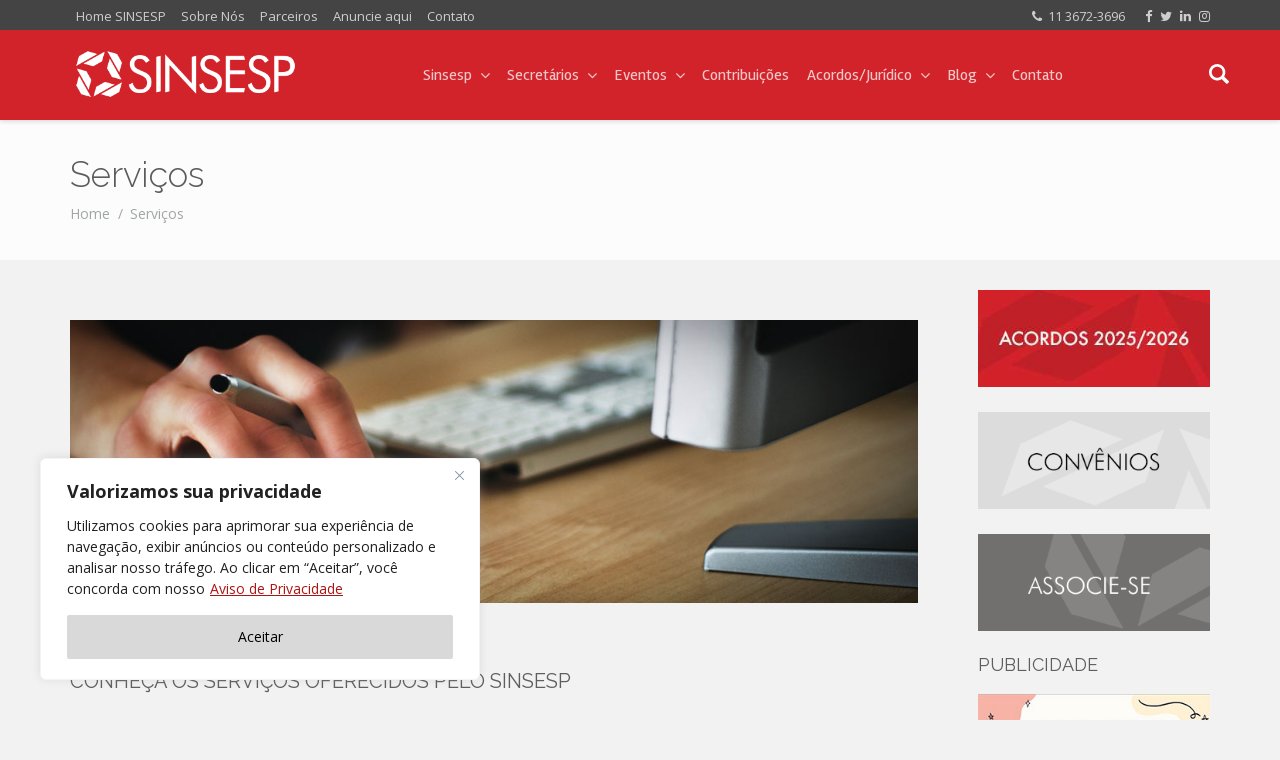

--- FILE ---
content_type: text/html; charset=UTF-8
request_url: https://sinsesp.com.br/servicos/
body_size: 61539
content:
<!DOCTYPE html>
<html lang="pt-BR">
<head>
    <meta charset="UTF-8">
    <meta name="viewport" content="width=device-width, initial-scale=1.0">
    <link rel="profile" href="https://gmpg.org/xfn/11">
    <link rel="pingback" href="https://sinsesp.com.br/site/xmlrpc.php">

                            <script>
                            /* You can add more configuration options to webfontloader by previously defining the WebFontConfig with your options */
                            if ( typeof WebFontConfig === "undefined" ) {
                                WebFontConfig = new Object();
                            }
                            WebFontConfig['google'] = {families: ['Rambla:400,700,400italic,700italic', 'Raleway:100,200,300,400,500,600,700,800,900,100italic,200italic,300italic,400italic,500italic,600italic,700italic,800italic,900italic', 'Open+Sans:300,400,600,700,800,300italic,400italic,600italic,700italic,800italic&amp;subset=latin']};

                            (function() {
                                var wf = document.createElement( 'script' );
                                wf.src = 'https://ajax.googleapis.com/ajax/libs/webfont/1.5.3/webfont.js';
                                wf.type = 'text/javascript';
                                wf.async = 'true';
                                var s = document.getElementsByTagName( 'script' )[0];
                                s.parentNode.insertBefore( wf, s );
                            })();
                        </script>
                        <meta name='robots' content='index, follow, max-image-preview:large, max-snippet:-1, max-video-preview:-1' />

	<!-- This site is optimized with the Yoast SEO plugin v26.7 - https://yoast.com/wordpress/plugins/seo/ -->
	<title>Serviços</title>
	<link rel="canonical" href="https://sinsesp.com.br/servicos/" />
	<meta property="og:locale" content="pt_BR" />
	<meta property="og:type" content="article" />
	<meta property="og:title" content="Serviços" />
	<meta property="og:url" content="https://sinsesp.com.br/servicos/" />
	<meta property="og:site_name" content="SINSESP" />
	<meta property="article:publisher" content="https://www.facebook.com/SinSespSindicato/" />
	<meta property="article:modified_time" content="2021-06-08T17:24:22+00:00" />
	<meta property="og:image" content="https://sinsesp.com.br/site/wp-content/uploads/2018/03/destacadas-SINSESP-2018.png" />
	<meta property="og:image:width" content="700" />
	<meta property="og:image:height" content="394" />
	<meta property="og:image:type" content="image/png" />
	<meta name="twitter:card" content="summary_large_image" />
	<meta name="twitter:site" content="@Sinsesp" />
	<meta name="twitter:label1" content="Est. tempo de leitura" />
	<meta name="twitter:data1" content="2 minutos" />
	<script type="application/ld+json" class="yoast-schema-graph">{"@context":"https://schema.org","@graph":[{"@type":"WebPage","@id":"https://sinsesp.com.br/servicos/","url":"https://sinsesp.com.br/servicos/","name":"Serviços","isPartOf":{"@id":"https://sinsesp.com.br/#website"},"primaryImageOfPage":{"@id":"https://sinsesp.com.br/servicos/#primaryimage"},"image":{"@id":"https://sinsesp.com.br/servicos/#primaryimage"},"thumbnailUrl":"https://sinsesp.com.br/site/wp-content/uploads/2018/03/destacadas-SINSESP-2018.png","datePublished":"2018-02-08T22:13:02+00:00","dateModified":"2021-06-08T17:24:22+00:00","breadcrumb":{"@id":"https://sinsesp.com.br/servicos/#breadcrumb"},"inLanguage":"pt-BR","potentialAction":[{"@type":"ReadAction","target":["https://sinsesp.com.br/servicos/"]}]},{"@type":"ImageObject","inLanguage":"pt-BR","@id":"https://sinsesp.com.br/servicos/#primaryimage","url":"https://sinsesp.com.br/site/wp-content/uploads/2018/03/destacadas-SINSESP-2018.png","contentUrl":"https://sinsesp.com.br/site/wp-content/uploads/2018/03/destacadas-SINSESP-2018.png","width":700,"height":394},{"@type":"BreadcrumbList","@id":"https://sinsesp.com.br/servicos/#breadcrumb","itemListElement":[{"@type":"ListItem","position":1,"name":"Início","item":"https://sinsesp.com.br/"},{"@type":"ListItem","position":2,"name":"Serviços"}]},{"@type":"WebSite","@id":"https://sinsesp.com.br/#website","url":"https://sinsesp.com.br/","name":"SINSESP","description":"Sindicato das Secretárias e Secretários do Estado de São Paulo","potentialAction":[{"@type":"SearchAction","target":{"@type":"EntryPoint","urlTemplate":"https://sinsesp.com.br/?s={search_term_string}"},"query-input":{"@type":"PropertyValueSpecification","valueRequired":true,"valueName":"search_term_string"}}],"inLanguage":"pt-BR"}]}</script>
	<!-- / Yoast SEO plugin. -->


<link rel='dns-prefetch' href='//static.addtoany.com' />
<link rel='dns-prefetch' href='//www.google.com' />
<link rel='dns-prefetch' href='//fonts.googleapis.com' />
<link rel="alternate" type="application/rss+xml" title="Feed para SINSESP &raquo;" href="https://sinsesp.com.br/feed/" />
<link rel="alternate" title="oEmbed (JSON)" type="application/json+oembed" href="https://sinsesp.com.br/wp-json/oembed/1.0/embed?url=https%3A%2F%2Fsinsesp.com.br%2Fservicos%2F" />
<link rel="alternate" title="oEmbed (XML)" type="text/xml+oembed" href="https://sinsesp.com.br/wp-json/oembed/1.0/embed?url=https%3A%2F%2Fsinsesp.com.br%2Fservicos%2F&#038;format=xml" />
<style id='wp-img-auto-sizes-contain-inline-css' type='text/css'>
img:is([sizes=auto i],[sizes^="auto," i]){contain-intrinsic-size:3000px 1500px}
/*# sourceURL=wp-img-auto-sizes-contain-inline-css */
</style>
<link rel='stylesheet' id='beeteam_front_fontawsome_css-css' href='https://sinsesp.com.br/site/wp-content/plugins/ultimate-layouts-vc/assets/front-end/fontawesome/css/font-awesome.min.css?ver=2.2.0' type='text/css' media='all' />
<link rel='stylesheet' id='beeteam_front_animate_css-css' href='https://sinsesp.com.br/site/wp-content/plugins/ultimate-layouts-vc/assets/front-end/animate.css?ver=2.2.0' type='text/css' media='all' />
<link rel='stylesheet' id='beeteam_front_slick_css-css' href='https://sinsesp.com.br/site/wp-content/plugins/ultimate-layouts-vc/assets/front-end/slick/slick.css?ver=2.2.0' type='text/css' media='all' />
<link rel='stylesheet' id='beeteam_front_loadawsome_css-css' href='https://sinsesp.com.br/site/wp-content/plugins/ultimate-layouts-vc/assets/front-end/loaders.css?ver=2.2.0' type='text/css' media='all' />
<link rel='stylesheet' id='beeteam_front_priority_css-css' href='https://sinsesp.com.br/site/wp-content/plugins/ultimate-layouts-vc/assets/front-end/priority-navigation/priority-nav-core.css?ver=2.2.0' type='text/css' media='all' />
<link rel='stylesheet' id='beeteam_front_hover_css-css' href='https://sinsesp.com.br/site/wp-content/plugins/ultimate-layouts-vc/assets/front-end/hover-css/hover.css?ver=2.2.0' type='text/css' media='all' />
<link rel='stylesheet' id='beeteam_front_pagination_css-css' href='https://sinsesp.com.br/site/wp-content/plugins/ultimate-layouts-vc/assets/front-end/pagination/pagination.css?ver=2.2.0' type='text/css' media='all' />
<link rel='stylesheet' id='beeteam_front_malihu_css-css' href='https://sinsesp.com.br/site/wp-content/plugins/ultimate-layouts-vc/assets/front-end/malihuscroll/jquery.mCustomScrollbar.min.css?ver=2.2.0' type='text/css' media='all' />
<style id='wp-emoji-styles-inline-css' type='text/css'>

	img.wp-smiley, img.emoji {
		display: inline !important;
		border: none !important;
		box-shadow: none !important;
		height: 1em !important;
		width: 1em !important;
		margin: 0 0.07em !important;
		vertical-align: -0.1em !important;
		background: none !important;
		padding: 0 !important;
	}
/*# sourceURL=wp-emoji-styles-inline-css */
</style>
<style id='wp-block-library-inline-css' type='text/css'>
:root{--wp-block-synced-color:#7a00df;--wp-block-synced-color--rgb:122,0,223;--wp-bound-block-color:var(--wp-block-synced-color);--wp-editor-canvas-background:#ddd;--wp-admin-theme-color:#007cba;--wp-admin-theme-color--rgb:0,124,186;--wp-admin-theme-color-darker-10:#006ba1;--wp-admin-theme-color-darker-10--rgb:0,107,160.5;--wp-admin-theme-color-darker-20:#005a87;--wp-admin-theme-color-darker-20--rgb:0,90,135;--wp-admin-border-width-focus:2px}@media (min-resolution:192dpi){:root{--wp-admin-border-width-focus:1.5px}}.wp-element-button{cursor:pointer}:root .has-very-light-gray-background-color{background-color:#eee}:root .has-very-dark-gray-background-color{background-color:#313131}:root .has-very-light-gray-color{color:#eee}:root .has-very-dark-gray-color{color:#313131}:root .has-vivid-green-cyan-to-vivid-cyan-blue-gradient-background{background:linear-gradient(135deg,#00d084,#0693e3)}:root .has-purple-crush-gradient-background{background:linear-gradient(135deg,#34e2e4,#4721fb 50%,#ab1dfe)}:root .has-hazy-dawn-gradient-background{background:linear-gradient(135deg,#faaca8,#dad0ec)}:root .has-subdued-olive-gradient-background{background:linear-gradient(135deg,#fafae1,#67a671)}:root .has-atomic-cream-gradient-background{background:linear-gradient(135deg,#fdd79a,#004a59)}:root .has-nightshade-gradient-background{background:linear-gradient(135deg,#330968,#31cdcf)}:root .has-midnight-gradient-background{background:linear-gradient(135deg,#020381,#2874fc)}:root{--wp--preset--font-size--normal:16px;--wp--preset--font-size--huge:42px}.has-regular-font-size{font-size:1em}.has-larger-font-size{font-size:2.625em}.has-normal-font-size{font-size:var(--wp--preset--font-size--normal)}.has-huge-font-size{font-size:var(--wp--preset--font-size--huge)}.has-text-align-center{text-align:center}.has-text-align-left{text-align:left}.has-text-align-right{text-align:right}.has-fit-text{white-space:nowrap!important}#end-resizable-editor-section{display:none}.aligncenter{clear:both}.items-justified-left{justify-content:flex-start}.items-justified-center{justify-content:center}.items-justified-right{justify-content:flex-end}.items-justified-space-between{justify-content:space-between}.screen-reader-text{border:0;clip-path:inset(50%);height:1px;margin:-1px;overflow:hidden;padding:0;position:absolute;width:1px;word-wrap:normal!important}.screen-reader-text:focus{background-color:#ddd;clip-path:none;color:#444;display:block;font-size:1em;height:auto;left:5px;line-height:normal;padding:15px 23px 14px;text-decoration:none;top:5px;width:auto;z-index:100000}html :where(.has-border-color){border-style:solid}html :where([style*=border-top-color]){border-top-style:solid}html :where([style*=border-right-color]){border-right-style:solid}html :where([style*=border-bottom-color]){border-bottom-style:solid}html :where([style*=border-left-color]){border-left-style:solid}html :where([style*=border-width]){border-style:solid}html :where([style*=border-top-width]){border-top-style:solid}html :where([style*=border-right-width]){border-right-style:solid}html :where([style*=border-bottom-width]){border-bottom-style:solid}html :where([style*=border-left-width]){border-left-style:solid}html :where(img[class*=wp-image-]){height:auto;max-width:100%}:where(figure){margin:0 0 1em}html :where(.is-position-sticky){--wp-admin--admin-bar--position-offset:var(--wp-admin--admin-bar--height,0px)}@media screen and (max-width:600px){html :where(.is-position-sticky){--wp-admin--admin-bar--position-offset:0px}}

/*# sourceURL=wp-block-library-inline-css */
</style><style id='global-styles-inline-css' type='text/css'>
:root{--wp--preset--aspect-ratio--square: 1;--wp--preset--aspect-ratio--4-3: 4/3;--wp--preset--aspect-ratio--3-4: 3/4;--wp--preset--aspect-ratio--3-2: 3/2;--wp--preset--aspect-ratio--2-3: 2/3;--wp--preset--aspect-ratio--16-9: 16/9;--wp--preset--aspect-ratio--9-16: 9/16;--wp--preset--color--black: #000000;--wp--preset--color--cyan-bluish-gray: #abb8c3;--wp--preset--color--white: #ffffff;--wp--preset--color--pale-pink: #f78da7;--wp--preset--color--vivid-red: #cf2e2e;--wp--preset--color--luminous-vivid-orange: #ff6900;--wp--preset--color--luminous-vivid-amber: #fcb900;--wp--preset--color--light-green-cyan: #7bdcb5;--wp--preset--color--vivid-green-cyan: #00d084;--wp--preset--color--pale-cyan-blue: #8ed1fc;--wp--preset--color--vivid-cyan-blue: #0693e3;--wp--preset--color--vivid-purple: #9b51e0;--wp--preset--gradient--vivid-cyan-blue-to-vivid-purple: linear-gradient(135deg,rgb(6,147,227) 0%,rgb(155,81,224) 100%);--wp--preset--gradient--light-green-cyan-to-vivid-green-cyan: linear-gradient(135deg,rgb(122,220,180) 0%,rgb(0,208,130) 100%);--wp--preset--gradient--luminous-vivid-amber-to-luminous-vivid-orange: linear-gradient(135deg,rgb(252,185,0) 0%,rgb(255,105,0) 100%);--wp--preset--gradient--luminous-vivid-orange-to-vivid-red: linear-gradient(135deg,rgb(255,105,0) 0%,rgb(207,46,46) 100%);--wp--preset--gradient--very-light-gray-to-cyan-bluish-gray: linear-gradient(135deg,rgb(238,238,238) 0%,rgb(169,184,195) 100%);--wp--preset--gradient--cool-to-warm-spectrum: linear-gradient(135deg,rgb(74,234,220) 0%,rgb(151,120,209) 20%,rgb(207,42,186) 40%,rgb(238,44,130) 60%,rgb(251,105,98) 80%,rgb(254,248,76) 100%);--wp--preset--gradient--blush-light-purple: linear-gradient(135deg,rgb(255,206,236) 0%,rgb(152,150,240) 100%);--wp--preset--gradient--blush-bordeaux: linear-gradient(135deg,rgb(254,205,165) 0%,rgb(254,45,45) 50%,rgb(107,0,62) 100%);--wp--preset--gradient--luminous-dusk: linear-gradient(135deg,rgb(255,203,112) 0%,rgb(199,81,192) 50%,rgb(65,88,208) 100%);--wp--preset--gradient--pale-ocean: linear-gradient(135deg,rgb(255,245,203) 0%,rgb(182,227,212) 50%,rgb(51,167,181) 100%);--wp--preset--gradient--electric-grass: linear-gradient(135deg,rgb(202,248,128) 0%,rgb(113,206,126) 100%);--wp--preset--gradient--midnight: linear-gradient(135deg,rgb(2,3,129) 0%,rgb(40,116,252) 100%);--wp--preset--font-size--small: 13px;--wp--preset--font-size--medium: 20px;--wp--preset--font-size--large: 36px;--wp--preset--font-size--x-large: 42px;--wp--preset--spacing--20: 0.44rem;--wp--preset--spacing--30: 0.67rem;--wp--preset--spacing--40: 1rem;--wp--preset--spacing--50: 1.5rem;--wp--preset--spacing--60: 2.25rem;--wp--preset--spacing--70: 3.38rem;--wp--preset--spacing--80: 5.06rem;--wp--preset--shadow--natural: 6px 6px 9px rgba(0, 0, 0, 0.2);--wp--preset--shadow--deep: 12px 12px 50px rgba(0, 0, 0, 0.4);--wp--preset--shadow--sharp: 6px 6px 0px rgba(0, 0, 0, 0.2);--wp--preset--shadow--outlined: 6px 6px 0px -3px rgb(255, 255, 255), 6px 6px rgb(0, 0, 0);--wp--preset--shadow--crisp: 6px 6px 0px rgb(0, 0, 0);}:where(.is-layout-flex){gap: 0.5em;}:where(.is-layout-grid){gap: 0.5em;}body .is-layout-flex{display: flex;}.is-layout-flex{flex-wrap: wrap;align-items: center;}.is-layout-flex > :is(*, div){margin: 0;}body .is-layout-grid{display: grid;}.is-layout-grid > :is(*, div){margin: 0;}:where(.wp-block-columns.is-layout-flex){gap: 2em;}:where(.wp-block-columns.is-layout-grid){gap: 2em;}:where(.wp-block-post-template.is-layout-flex){gap: 1.25em;}:where(.wp-block-post-template.is-layout-grid){gap: 1.25em;}.has-black-color{color: var(--wp--preset--color--black) !important;}.has-cyan-bluish-gray-color{color: var(--wp--preset--color--cyan-bluish-gray) !important;}.has-white-color{color: var(--wp--preset--color--white) !important;}.has-pale-pink-color{color: var(--wp--preset--color--pale-pink) !important;}.has-vivid-red-color{color: var(--wp--preset--color--vivid-red) !important;}.has-luminous-vivid-orange-color{color: var(--wp--preset--color--luminous-vivid-orange) !important;}.has-luminous-vivid-amber-color{color: var(--wp--preset--color--luminous-vivid-amber) !important;}.has-light-green-cyan-color{color: var(--wp--preset--color--light-green-cyan) !important;}.has-vivid-green-cyan-color{color: var(--wp--preset--color--vivid-green-cyan) !important;}.has-pale-cyan-blue-color{color: var(--wp--preset--color--pale-cyan-blue) !important;}.has-vivid-cyan-blue-color{color: var(--wp--preset--color--vivid-cyan-blue) !important;}.has-vivid-purple-color{color: var(--wp--preset--color--vivid-purple) !important;}.has-black-background-color{background-color: var(--wp--preset--color--black) !important;}.has-cyan-bluish-gray-background-color{background-color: var(--wp--preset--color--cyan-bluish-gray) !important;}.has-white-background-color{background-color: var(--wp--preset--color--white) !important;}.has-pale-pink-background-color{background-color: var(--wp--preset--color--pale-pink) !important;}.has-vivid-red-background-color{background-color: var(--wp--preset--color--vivid-red) !important;}.has-luminous-vivid-orange-background-color{background-color: var(--wp--preset--color--luminous-vivid-orange) !important;}.has-luminous-vivid-amber-background-color{background-color: var(--wp--preset--color--luminous-vivid-amber) !important;}.has-light-green-cyan-background-color{background-color: var(--wp--preset--color--light-green-cyan) !important;}.has-vivid-green-cyan-background-color{background-color: var(--wp--preset--color--vivid-green-cyan) !important;}.has-pale-cyan-blue-background-color{background-color: var(--wp--preset--color--pale-cyan-blue) !important;}.has-vivid-cyan-blue-background-color{background-color: var(--wp--preset--color--vivid-cyan-blue) !important;}.has-vivid-purple-background-color{background-color: var(--wp--preset--color--vivid-purple) !important;}.has-black-border-color{border-color: var(--wp--preset--color--black) !important;}.has-cyan-bluish-gray-border-color{border-color: var(--wp--preset--color--cyan-bluish-gray) !important;}.has-white-border-color{border-color: var(--wp--preset--color--white) !important;}.has-pale-pink-border-color{border-color: var(--wp--preset--color--pale-pink) !important;}.has-vivid-red-border-color{border-color: var(--wp--preset--color--vivid-red) !important;}.has-luminous-vivid-orange-border-color{border-color: var(--wp--preset--color--luminous-vivid-orange) !important;}.has-luminous-vivid-amber-border-color{border-color: var(--wp--preset--color--luminous-vivid-amber) !important;}.has-light-green-cyan-border-color{border-color: var(--wp--preset--color--light-green-cyan) !important;}.has-vivid-green-cyan-border-color{border-color: var(--wp--preset--color--vivid-green-cyan) !important;}.has-pale-cyan-blue-border-color{border-color: var(--wp--preset--color--pale-cyan-blue) !important;}.has-vivid-cyan-blue-border-color{border-color: var(--wp--preset--color--vivid-cyan-blue) !important;}.has-vivid-purple-border-color{border-color: var(--wp--preset--color--vivid-purple) !important;}.has-vivid-cyan-blue-to-vivid-purple-gradient-background{background: var(--wp--preset--gradient--vivid-cyan-blue-to-vivid-purple) !important;}.has-light-green-cyan-to-vivid-green-cyan-gradient-background{background: var(--wp--preset--gradient--light-green-cyan-to-vivid-green-cyan) !important;}.has-luminous-vivid-amber-to-luminous-vivid-orange-gradient-background{background: var(--wp--preset--gradient--luminous-vivid-amber-to-luminous-vivid-orange) !important;}.has-luminous-vivid-orange-to-vivid-red-gradient-background{background: var(--wp--preset--gradient--luminous-vivid-orange-to-vivid-red) !important;}.has-very-light-gray-to-cyan-bluish-gray-gradient-background{background: var(--wp--preset--gradient--very-light-gray-to-cyan-bluish-gray) !important;}.has-cool-to-warm-spectrum-gradient-background{background: var(--wp--preset--gradient--cool-to-warm-spectrum) !important;}.has-blush-light-purple-gradient-background{background: var(--wp--preset--gradient--blush-light-purple) !important;}.has-blush-bordeaux-gradient-background{background: var(--wp--preset--gradient--blush-bordeaux) !important;}.has-luminous-dusk-gradient-background{background: var(--wp--preset--gradient--luminous-dusk) !important;}.has-pale-ocean-gradient-background{background: var(--wp--preset--gradient--pale-ocean) !important;}.has-electric-grass-gradient-background{background: var(--wp--preset--gradient--electric-grass) !important;}.has-midnight-gradient-background{background: var(--wp--preset--gradient--midnight) !important;}.has-small-font-size{font-size: var(--wp--preset--font-size--small) !important;}.has-medium-font-size{font-size: var(--wp--preset--font-size--medium) !important;}.has-large-font-size{font-size: var(--wp--preset--font-size--large) !important;}.has-x-large-font-size{font-size: var(--wp--preset--font-size--x-large) !important;}
/*# sourceURL=global-styles-inline-css */
</style>

<style id='classic-theme-styles-inline-css' type='text/css'>
/*! This file is auto-generated */
.wp-block-button__link{color:#fff;background-color:#32373c;border-radius:9999px;box-shadow:none;text-decoration:none;padding:calc(.667em + 2px) calc(1.333em + 2px);font-size:1.125em}.wp-block-file__button{background:#32373c;color:#fff;text-decoration:none}
/*# sourceURL=/wp-includes/css/classic-themes.min.css */
</style>
<link rel='stylesheet' id='wp-components-css' href='https://sinsesp.com.br/site/wp-includes/css/dist/components/style.min.css?ver=6.9' type='text/css' media='all' />
<link rel='stylesheet' id='wp-preferences-css' href='https://sinsesp.com.br/site/wp-includes/css/dist/preferences/style.min.css?ver=6.9' type='text/css' media='all' />
<link rel='stylesheet' id='wp-block-editor-css' href='https://sinsesp.com.br/site/wp-includes/css/dist/block-editor/style.min.css?ver=6.9' type='text/css' media='all' />
<link rel='stylesheet' id='popup-maker-block-library-style-css' href='https://sinsesp.com.br/site/wp-content/plugins/popup-maker/dist/packages/block-library-style.css?ver=dbea705cfafe089d65f1' type='text/css' media='all' />
<link rel='stylesheet' id='contact-form-7-css' href='https://sinsesp.com.br/site/wp-content/plugins/contact-form-7/includes/css/styles.css?ver=6.1.4' type='text/css' media='all' />
<link rel='stylesheet' id='responsive-lightbox-featherlight-css' href='https://sinsesp.com.br/site/wp-content/plugins/responsive-lightbox/assets/featherlight/featherlight.min.css?ver=1.7.14' type='text/css' media='all' />
<link rel='stylesheet' id='responsive-lightbox-featherlight-gallery-css' href='https://sinsesp.com.br/site/wp-content/plugins/responsive-lightbox/assets/featherlight/featherlight.gallery.min.css?ver=1.7.14' type='text/css' media='all' />
<link rel='stylesheet' id='simple-youtube-responsive-css' href='https://sinsesp.com.br/site/wp-content/plugins/simple-youtube-responsive/css/yt-responsive.css?ver=3.2.5' type='text/css' media='all' />
<link rel='stylesheet' id='js_composer_front-css' href='https://sinsesp.com.br/site/wp-content/plugins/js_composer/assets/css/js_composer.min.css?ver=7.9' type='text/css' media='all' />
<link rel='stylesheet' id='gforms_reset_css-css' href='https://sinsesp.com.br/site/wp-content/plugins/gravityforms/css/formreset.min.css?ver=2.4.22' type='text/css' media='all' />
<link rel='stylesheet' id='gforms_formsmain_css-css' href='https://sinsesp.com.br/site/wp-content/plugins/gravityforms/css/formsmain.min.css?ver=2.4.22' type='text/css' media='all' />
<link rel='stylesheet' id='gforms_ready_class_css-css' href='https://sinsesp.com.br/site/wp-content/plugins/gravityforms/css/readyclass.min.css?ver=2.4.22' type='text/css' media='all' />
<link rel='stylesheet' id='gforms_browsers_css-css' href='https://sinsesp.com.br/site/wp-content/plugins/gravityforms/css/browsers.min.css?ver=2.4.22' type='text/css' media='all' />
<link rel='stylesheet' id='popup-maker-site-css' href='https://sinsesp.com.br/site/wp-content/plugins/popup-maker/dist/assets/site.css?ver=1.21.5' type='text/css' media='all' />
<style id='popup-maker-site-inline-css' type='text/css'>
/* Popup Google Fonts */
@import url('//fonts.googleapis.com/css?family=Montserrat');

/* Popup Theme 2641: TEXTO */
.pum-theme-2641, .pum-theme-default-theme { background-color: rgba( 255, 255, 255, 0.87 ) } 
.pum-theme-2641 .pum-container, .pum-theme-default-theme .pum-container { padding: 18px; border-radius: 0px; border: 1px none #000000; box-shadow: 1px 1px 3px 0px rgba( 2, 2, 2, 0.23 ); background-color: rgba( 249, 249, 249, 1.00 ) } 
.pum-theme-2641 .pum-title, .pum-theme-default-theme .pum-title { color: #000000; text-align: left; text-shadow: 0px 0px 0px rgba( 2, 2, 2, 0.23 ); font-family: inherit; font-weight: 100; font-size: 32px; line-height: 36px } 
.pum-theme-2641 .pum-content, .pum-theme-default-theme .pum-content { color: #8c8c8c; font-family: inherit; font-weight: 100 } 
.pum-theme-2641 .pum-content + .pum-close, .pum-theme-default-theme .pum-content + .pum-close { position: absolute; height: auto; width: auto; left: auto; right: 0px; bottom: auto; top: 0px; padding: 8px; color: #ffffff; font-family: inherit; font-weight: 100; font-size: 21px; line-height: 14px; border: 1px none #ffffff; border-radius: 0px; box-shadow: 0px 0px 0px 0px rgba( 2, 2, 2, 0.23 ); text-shadow: 0px 0px 0px rgba( 0, 0, 0, 0.23 ); background-color: rgba( 191, 58, 43, 1.00 ) } 

/* Popup Theme 2646: SINSESP - IMAGEM */
.pum-theme-2646, .pum-theme-framed-border { background-color: rgba( 255, 255, 255, 0.66 ) } 
.pum-theme-2646 .pum-container, .pum-theme-framed-border .pum-container { padding: 1px; border-radius: 0px; border: 0px solid #dd3333; box-shadow: -1px -1px 44px 4px rgba( 2, 2, 2, 0.00 ); background-color: rgba( 255, 255, 255, 0.00 ) } 
.pum-theme-2646 .pum-title, .pum-theme-framed-border .pum-title { color: #dd3333; text-align: center; text-shadow: 0px 0px 0px rgba( 2, 2, 2, 0.23 ); font-family: inherit; font-weight: 100; font-size: 32px; line-height: 36px } 
.pum-theme-2646 .pum-content, .pum-theme-framed-border .pum-content { color: #2d2d2d; font-family: inherit; font-weight: 100 } 
.pum-theme-2646 .pum-content + .pum-close, .pum-theme-framed-border .pum-content + .pum-close { position: absolute; height: 35px; width: 100px; left: auto; right: 0px; bottom: auto; top: 22px; padding: 8px; color: #ffffff; font-family: inherit; font-weight: 100; font-size: 17px; line-height: 18px; border: 1px none #ffffff; border-radius: 0px; box-shadow: 0px 0px 0px 0px rgba( 2, 2, 2, 0.23 ); text-shadow: 0px 0px 0px rgba( 0, 0, 0, 0.23 ); background-color: rgba( 0, 0, 0, 1.00 ) } 

/* Popup Theme 4415: Content Only - For use with page builders or block editor */
.pum-theme-4415, .pum-theme-content-only { background-color: rgba( 0, 0, 0, 0.70 ) } 
.pum-theme-4415 .pum-container, .pum-theme-content-only .pum-container { padding: 0px; border-radius: 0px; border: 1px none #000000; box-shadow: 0px 0px 0px 0px rgba( 2, 2, 2, 0.00 ) } 
.pum-theme-4415 .pum-title, .pum-theme-content-only .pum-title { color: #000000; text-align: left; text-shadow: 0px 0px 0px rgba( 2, 2, 2, 0.23 ); font-family: inherit; font-weight: 400; font-size: 32px; line-height: 36px } 
.pum-theme-4415 .pum-content, .pum-theme-content-only .pum-content { color: #8c8c8c; font-family: inherit; font-weight: 400 } 
.pum-theme-4415 .pum-content + .pum-close, .pum-theme-content-only .pum-content + .pum-close { position: absolute; height: 18px; width: 18px; left: auto; right: 7px; bottom: auto; top: 7px; padding: 0px; color: #000000; font-family: inherit; font-weight: 700; font-size: 20px; line-height: 20px; border: 1px none #ffffff; border-radius: 15px; box-shadow: 0px 0px 0px 0px rgba( 2, 2, 2, 0.00 ); text-shadow: 0px 0px 0px rgba( 0, 0, 0, 0.00 ); background-color: rgba( 255, 255, 255, 0.00 ) } 

/* Popup Theme 4239: Floating Bar - Soft Blue */
.pum-theme-4239, .pum-theme-floating-bar { background-color: rgba( 255, 255, 255, 0.00 ) } 
.pum-theme-4239 .pum-container, .pum-theme-floating-bar .pum-container { padding: 8px; border-radius: 0px; border: 1px none #000000; box-shadow: 1px 1px 3px 0px rgba( 2, 2, 2, 0.23 ); background-color: rgba( 238, 246, 252, 1.00 ) } 
.pum-theme-4239 .pum-title, .pum-theme-floating-bar .pum-title { color: #505050; text-align: left; text-shadow: 0px 0px 0px rgba( 2, 2, 2, 0.23 ); font-family: inherit; font-weight: 400; font-size: 32px; line-height: 36px } 
.pum-theme-4239 .pum-content, .pum-theme-floating-bar .pum-content { color: #505050; font-family: inherit; font-weight: 400 } 
.pum-theme-4239 .pum-content + .pum-close, .pum-theme-floating-bar .pum-content + .pum-close { position: absolute; height: 18px; width: 18px; left: auto; right: 5px; bottom: auto; top: 50%; padding: 0px; color: #505050; font-family: Sans-Serif; font-weight: 700; font-size: 15px; line-height: 18px; border: 1px solid #505050; border-radius: 15px; box-shadow: 0px 0px 0px 0px rgba( 2, 2, 2, 0.00 ); text-shadow: 0px 0px 0px rgba( 0, 0, 0, 0.00 ); background-color: rgba( 255, 255, 255, 0.00 ); transform: translate(0, -50%) } 

/* Popup Theme 2642: Light Box */
.pum-theme-2642, .pum-theme-lightbox { background-color: rgba( 0, 0, 0, 0.60 ) } 
.pum-theme-2642 .pum-container, .pum-theme-lightbox .pum-container { padding: 18px; border-radius: 3px; border: 8px solid #000000; box-shadow: 0px 0px 30px 0px rgba( 2, 2, 2, 1.00 ); background-color: rgba( 255, 255, 255, 1.00 ) } 
.pum-theme-2642 .pum-title, .pum-theme-lightbox .pum-title { color: #000000; text-align: left; text-shadow: 0px 0px 0px rgba( 2, 2, 2, 0.23 ); font-family: inherit; font-size: 32px; line-height: 36px } 
.pum-theme-2642 .pum-content, .pum-theme-lightbox .pum-content { color: #000000; font-family: inherit } 
.pum-theme-2642 .pum-content + .pum-close, .pum-theme-lightbox .pum-content + .pum-close { position: absolute; height: 30px; width: 30px; left: auto; right: -24px; bottom: auto; top: -24px; padding: 0px; color: #ffffff; font-family: inherit; font-size: 24px; line-height: 26px; border: 2px solid #ffffff; border-radius: 30px; box-shadow: 0px 0px 15px 1px rgba( 2, 2, 2, 0.75 ); text-shadow: 0px 0px 0px rgba( 0, 0, 0, 0.23 ); background-color: rgba( 0, 0, 0, 1.00 ) } 

/* Popup Theme 2643: Enterprise Blue */
.pum-theme-2643, .pum-theme-enterprise-blue { background-color: rgba( 0, 0, 0, 0.70 ) } 
.pum-theme-2643 .pum-container, .pum-theme-enterprise-blue .pum-container { padding: 28px; border-radius: 5px; border: 1px none #000000; box-shadow: 0px 10px 25px 4px rgba( 2, 2, 2, 0.50 ); background-color: rgba( 255, 255, 255, 1.00 ) } 
.pum-theme-2643 .pum-title, .pum-theme-enterprise-blue .pum-title { color: #315b7c; text-align: left; text-shadow: 0px 0px 0px rgba( 2, 2, 2, 0.23 ); font-family: inherit; font-size: 34px; line-height: 36px } 
.pum-theme-2643 .pum-content, .pum-theme-enterprise-blue .pum-content { color: #2d2d2d; font-family: inherit } 
.pum-theme-2643 .pum-content + .pum-close, .pum-theme-enterprise-blue .pum-content + .pum-close { position: absolute; height: 28px; width: 28px; left: auto; right: 8px; bottom: auto; top: 8px; padding: 4px; color: #ffffff; font-family: inherit; font-size: 20px; line-height: 20px; border: 1px none #ffffff; border-radius: 42px; box-shadow: 0px 0px 0px 0px rgba( 2, 2, 2, 0.23 ); text-shadow: 0px 0px 0px rgba( 0, 0, 0, 0.23 ); background-color: rgba( 49, 91, 124, 1.00 ) } 

/* Popup Theme 2644: Hello Box */
.pum-theme-2644, .pum-theme-hello-box { background-color: rgba( 0, 0, 0, 0.75 ) } 
.pum-theme-2644 .pum-container, .pum-theme-hello-box .pum-container { padding: 30px; border-radius: 80px; border: 14px solid #81d742; box-shadow: 0px 0px 0px 0px rgba( 2, 2, 2, 0.00 ); background-color: rgba( 255, 255, 255, 1.00 ) } 
.pum-theme-2644 .pum-title, .pum-theme-hello-box .pum-title { color: #2d2d2d; text-align: left; text-shadow: 0px 0px 0px rgba( 2, 2, 2, 0.23 ); font-family: Montserrat; font-size: 32px; line-height: 36px } 
.pum-theme-2644 .pum-content, .pum-theme-hello-box .pum-content { color: #2d2d2d; font-family: inherit } 
.pum-theme-2644 .pum-content + .pum-close, .pum-theme-hello-box .pum-content + .pum-close { position: absolute; height: auto; width: auto; left: auto; right: -30px; bottom: auto; top: -30px; padding: 0px; color: #2d2d2d; font-family: inherit; font-size: 32px; line-height: 28px; border: 1px none #ffffff; border-radius: 28px; box-shadow: 0px 0px 0px 0px rgba( 2, 2, 2, 0.23 ); text-shadow: 0px 0px 0px rgba( 0, 0, 0, 0.23 ); background-color: rgba( 255, 255, 255, 1.00 ) } 

/* Popup Theme 2645: Cutting Edge */
.pum-theme-2645, .pum-theme-cutting-edge { background-color: rgba( 0, 0, 0, 0.50 ) } 
.pum-theme-2645 .pum-container, .pum-theme-cutting-edge .pum-container { padding: 18px; border-radius: 0px; border: 1px none #000000; box-shadow: 0px 10px 25px 0px rgba( 2, 2, 2, 0.50 ); background-color: rgba( 30, 115, 190, 1.00 ) } 
.pum-theme-2645 .pum-title, .pum-theme-cutting-edge .pum-title { color: #ffffff; text-align: left; text-shadow: 0px 0px 0px rgba( 2, 2, 2, 0.23 ); font-family: Sans-Serif; font-size: 26px; line-height: 28px } 
.pum-theme-2645 .pum-content, .pum-theme-cutting-edge .pum-content { color: #ffffff; font-family: inherit } 
.pum-theme-2645 .pum-content + .pum-close, .pum-theme-cutting-edge .pum-content + .pum-close { position: absolute; height: 24px; width: 24px; left: auto; right: 0px; bottom: auto; top: 0px; padding: 0px; color: #1e73be; font-family: inherit; font-size: 32px; line-height: 24px; border: 1px none #ffffff; border-radius: 0px; box-shadow: -1px 1px 1px 0px rgba( 2, 2, 2, 0.10 ); text-shadow: -1px 1px 1px rgba( 0, 0, 0, 0.10 ); background-color: rgba( 238, 238, 34, 1.00 ) } 

#pum-4531 {z-index: 1999999999}
#pum-7821 {z-index: 1999999999}
#pum-7026 {z-index: 1999999999}
#pum-7276 {z-index: 1999999999}
#pum-6222 {z-index: 1999999999}
#pum-5573 {z-index: 1999999999}
#pum-4095 {z-index: 1999999999}

/*# sourceURL=popup-maker-site-inline-css */
</style>
<link rel='stylesheet' id='isotope-css-css' href='https://sinsesp.com.br/site/wp-content/plugins/js_composer/assets/css/lib/isotope/isotope.min.css?ver=7.9' type='text/css' media='all' />
<link rel='stylesheet' id='levelup-style-css' href='https://sinsesp.com.br/site/wp-content/themes/levelup/style.css?ver=2.0.11' type='text/css' media='all' />
<link rel='stylesheet' id='levelup_main-css' href='https://sinsesp.com.br/site/wp-content/themes/levelup/assets/css/style.css?ver=2.0.11' type='text/css' media='all' />
<style id='levelup_main-inline-css' type='text/css'>
            #header-menu.slidedown-layout,
            #header-menu.fixed-layout,
            #header-menu.static-layout,
            #header-menu.fixed-layout .container,
            #header-menu.static-layout .container
            {
                height: 90px;
            }

            @media only screen and (min-width: 992px){
                body.admin-bar #header-search {
                    top: 32px
                }
                                #header,
                #header-menu {
                    top: auto;
                }
                #header #logo,
                #header .menu-right-side {
                    height: 90px;
                    top: 0;
                }

                                #top-bar {
                    height: 30px;
                    line-height: 30px !important;
                }
                                
                
            }

                                    #header:not(.with-columns) #logo .logo-holder,            #header:not(.with-columns) .menu-right-side .side-icon {
                top: 50%;
                -webkit-transform: translateY(-50%);
                -moz-transform: translateY(-50%);
                -o-transform: translateY(-50%);
                -ms-transform: translateY(-50%);
                transform: translateY(-50%);
            }

                        #header-menu #main-menu {
                margin-right: 95px;
            }
                        
            
                            #header_spacer {
                    height: 90px;
                }
                                                
                        .rdy-menu > li {
                height: 90px;
            }
            .rdy-menu > li > a,
            .rdy-menu > li > .title {
                line-height: 90px !important;
            }
            
            
            
                                    
            
            
        

        
        
/*# sourceURL=levelup_main-inline-css */
</style>
<link rel='stylesheet' id='levelup_font_sym-css' href='https://sinsesp.com.br/site/wp-content/themes/levelup/assets/fonts/g79/styles.css?ver=2.0.11' type='text/css' media='all' />
<link rel='stylesheet' id='levelup_animated-css' href='https://sinsesp.com.br/site/wp-content/themes/levelup/assets/vendor/animate.css?ver=2.0.11' type='text/css' media='all' />
<link rel='stylesheet' id='font-awesome-4-css' href='https://sinsesp.com.br/site/wp-content/themes/levelup/assets/vendor/fa/css/font-awesome.min.css?ver=2.0.11' type='text/css' media='all' />
<link rel='stylesheet' id='owl-carousel-css' href='https://sinsesp.com.br/site/wp-content/themes/levelup/assets/vendor/owl-carousel/assets/owl.carousel.css?ver=2.0.11' type='text/css' media='all' />
<link rel='stylesheet' id='levelup_custom-css' href='https://sinsesp.com.br/site/wp-content/uploads/wp-less/levelup/assets/css/custom-6fc7df5ee9.css?ver=2.0.11' type='text/css' media='all' />
<link rel='stylesheet' id='levelup_font_open_sans-css' href='//fonts.googleapis.com/css?family=Open+Sans%3A300italic%2C400italic%2C600italic%2C700italic%2C800italic%2C300%2C400%2C600%2C700%2C800&#038;subset=latin%2Ccyrillic&#038;ver=6.9' type='text/css' media='all' />
<link rel='stylesheet' id='addtoany-css' href='https://sinsesp.com.br/site/wp-content/plugins/add-to-any/addtoany.min.css?ver=1.16' type='text/css' media='all' />
<link rel='stylesheet' id='ul_bete_front_css-css' href='https://sinsesp.com.br/site/wp-content/plugins/ultimate-layouts-vc/assets/front-end/core.css?ver=2.2.0' type='text/css' media='all' />
<link rel='stylesheet' id='adswscCSS-css' href='https://sinsesp.com.br/site/wp-content/plugins/ads-wp-site-count/css/ads_styles.css?ver=6.9' type='text/css' media='all' />
<script type="text/javascript" src="https://sinsesp.com.br/site/wp-content/plugins/ultimate-layouts-vc/assets/front-end/lazysizes.js?ver=2.2.0" id="beeteam_front_lazysizes_js-js"></script>
<script type="text/javascript" id="cookie-law-info-js-extra">
/* <![CDATA[ */
var _ckyConfig = {"_ipData":[],"_assetsURL":"https://sinsesp.com.br/site/wp-content/plugins/cookie-law-info/lite/frontend/images/","_publicURL":"https://sinsesp.com.br/site","_expiry":"365","_categories":[{"name":"Necess\u00e1rio","slug":"necessary","isNecessary":true,"ccpaDoNotSell":true,"cookies":[],"active":true,"defaultConsent":{"gdpr":true,"ccpa":true}},{"name":"Funcional","slug":"functional","isNecessary":false,"ccpaDoNotSell":true,"cookies":[],"active":true,"defaultConsent":{"gdpr":false,"ccpa":false}},{"name":"Anal\u00edticos","slug":"analytics","isNecessary":false,"ccpaDoNotSell":true,"cookies":[],"active":true,"defaultConsent":{"gdpr":false,"ccpa":false}},{"name":"Desempenho","slug":"performance","isNecessary":false,"ccpaDoNotSell":true,"cookies":[],"active":true,"defaultConsent":{"gdpr":false,"ccpa":false}},{"name":"An\u00fancio","slug":"advertisement","isNecessary":false,"ccpaDoNotSell":true,"cookies":[],"active":true,"defaultConsent":{"gdpr":false,"ccpa":false}}],"_activeLaw":"gdpr","_rootDomain":"","_block":"1","_showBanner":"1","_bannerConfig":{"settings":{"type":"box","preferenceCenterType":"popup","position":"bottom-left","applicableLaw":"gdpr"},"behaviours":{"reloadBannerOnAccept":false,"loadAnalyticsByDefault":false,"animations":{"onLoad":"animate","onHide":"sticky"}},"config":{"revisitConsent":{"status":false,"tag":"revisit-consent","position":"bottom-left","meta":{"url":"#"},"styles":{"background-color":"#0056A7"},"elements":{"title":{"type":"text","tag":"revisit-consent-title","status":true,"styles":{"color":"#0056a7"}}}},"preferenceCenter":{"toggle":{"status":true,"tag":"detail-category-toggle","type":"toggle","states":{"active":{"styles":{"background-color":"#1863DC"}},"inactive":{"styles":{"background-color":"#D0D5D2"}}}}},"categoryPreview":{"status":false,"toggle":{"status":true,"tag":"detail-category-preview-toggle","type":"toggle","states":{"active":{"styles":{"background-color":"#1863DC"}},"inactive":{"styles":{"background-color":"#D0D5D2"}}}}},"videoPlaceholder":{"status":true,"styles":{"background-color":"#000000","border-color":"#000000","color":"#ffffff"}},"readMore":{"status":true,"tag":"readmore-button","type":"link","meta":{"noFollow":true,"newTab":true},"styles":{"color":"#AD1414","background-color":"transparent","border-color":"transparent"}},"showMore":{"status":true,"tag":"show-desc-button","type":"button","styles":{"color":"#1863DC"}},"showLess":{"status":true,"tag":"hide-desc-button","type":"button","styles":{"color":"#1863DC"}},"alwaysActive":{"status":true,"tag":"always-active","styles":{"color":"#008000"}},"manualLinks":{"status":true,"tag":"manual-links","type":"link","styles":{"color":"#1863DC"}},"auditTable":{"status":true},"optOption":{"status":true,"toggle":{"status":true,"tag":"optout-option-toggle","type":"toggle","states":{"active":{"styles":{"background-color":"#1863dc"}},"inactive":{"styles":{"background-color":"#FFFFFF"}}}}}}},"_version":"3.3.9.1","_logConsent":"1","_tags":[{"tag":"accept-button","styles":{"color":"#000000","background-color":"#D9D9D9","border-color":"#D9D9D9"}},{"tag":"reject-button","styles":{"color":"#1863DC","background-color":"transparent","border-color":"#1863DC"}},{"tag":"settings-button","styles":{"color":"#000000","background-color":"#D9D9D9","border-color":"#D9D9D9"}},{"tag":"readmore-button","styles":{"color":"#AD1414","background-color":"transparent","border-color":"transparent"}},{"tag":"donotsell-button","styles":{"color":"#1863DC","background-color":"transparent","border-color":"transparent"}},{"tag":"show-desc-button","styles":{"color":"#1863DC"}},{"tag":"hide-desc-button","styles":{"color":"#1863DC"}},{"tag":"cky-always-active","styles":[]},{"tag":"cky-link","styles":[]},{"tag":"accept-button","styles":{"color":"#000000","background-color":"#D9D9D9","border-color":"#D9D9D9"}},{"tag":"revisit-consent","styles":{"background-color":"#0056A7"}}],"_shortCodes":[{"key":"cky_readmore","content":"\u003Ca href=\"https://sinsesp.com.br/aviso-de-privacidade\" class=\"cky-policy\" aria-label=\"Aviso de Privacidade\" target=\"_blank\" rel=\"noopener\" data-cky-tag=\"readmore-button\"\u003EAviso de Privacidade\u003C/a\u003E","tag":"readmore-button","status":true,"attributes":{"rel":"nofollow","target":"_blank"}},{"key":"cky_show_desc","content":"\u003Cbutton class=\"cky-show-desc-btn\" data-cky-tag=\"show-desc-button\" aria-label=\"Mostrar mais\"\u003EMostrar mais\u003C/button\u003E","tag":"show-desc-button","status":true,"attributes":[]},{"key":"cky_hide_desc","content":"\u003Cbutton class=\"cky-show-desc-btn\" data-cky-tag=\"hide-desc-button\" aria-label=\"Mostrar menos\"\u003EMostrar menos\u003C/button\u003E","tag":"hide-desc-button","status":true,"attributes":[]},{"key":"cky_optout_show_desc","content":"[cky_optout_show_desc]","tag":"optout-show-desc-button","status":true,"attributes":[]},{"key":"cky_optout_hide_desc","content":"[cky_optout_hide_desc]","tag":"optout-hide-desc-button","status":true,"attributes":[]},{"key":"cky_category_toggle_label","content":"[cky_{{status}}_category_label] [cky_preference_{{category_slug}}_title]","tag":"","status":true,"attributes":[]},{"key":"cky_enable_category_label","content":"Habilitar","tag":"","status":true,"attributes":[]},{"key":"cky_disable_category_label","content":"Desabilitar","tag":"","status":true,"attributes":[]},{"key":"cky_video_placeholder","content":"\u003Cdiv class=\"video-placeholder-normal\" data-cky-tag=\"video-placeholder\" id=\"[UNIQUEID]\"\u003E\u003Cp class=\"video-placeholder-text-normal\" data-cky-tag=\"placeholder-title\"\u003EPor favor, aceite o consentimento do cookie\u003C/p\u003E\u003C/div\u003E","tag":"","status":true,"attributes":[]},{"key":"cky_enable_optout_label","content":"Habilitar","tag":"","status":true,"attributes":[]},{"key":"cky_disable_optout_label","content":"Desabilitar","tag":"","status":true,"attributes":[]},{"key":"cky_optout_toggle_label","content":"[cky_{{status}}_optout_label] [cky_optout_option_title]","tag":"","status":true,"attributes":[]},{"key":"cky_optout_option_title","content":"N\u00e3o venda ou compartilhe minhas informa\u00e7\u00f5es pessoais","tag":"","status":true,"attributes":[]},{"key":"cky_optout_close_label","content":"Fechar","tag":"","status":true,"attributes":[]},{"key":"cky_preference_close_label","content":"Fechar","tag":"","status":true,"attributes":[]}],"_rtl":"","_language":"pt-br","_providersToBlock":[]};
var _ckyStyles = {"css":".cky-overlay{background: #000000; opacity: 0.4; position: fixed; top: 0; left: 0; width: 100%; height: 100%; z-index: 99999999;}.cky-hide{display: none;}.cky-btn-revisit-wrapper{display: flex; align-items: center; justify-content: center; background: #0056a7; width: 45px; height: 45px; border-radius: 50%; position: fixed; z-index: 999999; cursor: pointer;}.cky-revisit-bottom-left{bottom: 15px; left: 15px;}.cky-revisit-bottom-right{bottom: 15px; right: 15px;}.cky-btn-revisit-wrapper .cky-btn-revisit{display: flex; align-items: center; justify-content: center; background: none; border: none; cursor: pointer; position: relative; margin: 0; padding: 0;}.cky-btn-revisit-wrapper .cky-btn-revisit img{max-width: fit-content; margin: 0; height: 30px; width: 30px;}.cky-revisit-bottom-left:hover::before{content: attr(data-tooltip); position: absolute; background: #4e4b66; color: #ffffff; left: calc(100% + 7px); font-size: 12px; line-height: 16px; width: max-content; padding: 4px 8px; border-radius: 4px;}.cky-revisit-bottom-left:hover::after{position: absolute; content: \"\"; border: 5px solid transparent; left: calc(100% + 2px); border-left-width: 0; border-right-color: #4e4b66;}.cky-revisit-bottom-right:hover::before{content: attr(data-tooltip); position: absolute; background: #4e4b66; color: #ffffff; right: calc(100% + 7px); font-size: 12px; line-height: 16px; width: max-content; padding: 4px 8px; border-radius: 4px;}.cky-revisit-bottom-right:hover::after{position: absolute; content: \"\"; border: 5px solid transparent; right: calc(100% + 2px); border-right-width: 0; border-left-color: #4e4b66;}.cky-revisit-hide{display: none;}.cky-consent-container{position: fixed; width: 440px; box-sizing: border-box; z-index: 9999999; border-radius: 6px;}.cky-consent-container .cky-consent-bar{background: #ffffff; border: 1px solid; padding: 20px 26px; box-shadow: 0 -1px 10px 0 #acabab4d; border-radius: 6px;}.cky-box-bottom-left{bottom: 40px; left: 40px;}.cky-box-bottom-right{bottom: 40px; right: 40px;}.cky-box-top-left{top: 40px; left: 40px;}.cky-box-top-right{top: 40px; right: 40px;}.cky-custom-brand-logo-wrapper .cky-custom-brand-logo{width: 100px; height: auto; margin: 0 0 12px 0;}.cky-notice .cky-title{color: #212121; font-weight: 700; font-size: 18px; line-height: 24px; margin: 0 0 12px 0;}.cky-notice-des *,.cky-preference-content-wrapper *,.cky-accordion-header-des *,.cky-gpc-wrapper .cky-gpc-desc *{font-size: 14px;}.cky-notice-des{color: #212121; font-size: 14px; line-height: 24px; font-weight: 400;}.cky-notice-des img{height: 25px; width: 25px;}.cky-consent-bar .cky-notice-des p,.cky-gpc-wrapper .cky-gpc-desc p,.cky-preference-body-wrapper .cky-preference-content-wrapper p,.cky-accordion-header-wrapper .cky-accordion-header-des p,.cky-cookie-des-table li div:last-child p{color: inherit; margin-top: 0; overflow-wrap: break-word;}.cky-notice-des P:last-child,.cky-preference-content-wrapper p:last-child,.cky-cookie-des-table li div:last-child p:last-child,.cky-gpc-wrapper .cky-gpc-desc p:last-child{margin-bottom: 0;}.cky-notice-des a.cky-policy,.cky-notice-des button.cky-policy{font-size: 14px; color: #1863dc; white-space: nowrap; cursor: pointer; background: transparent; border: 1px solid; text-decoration: underline;}.cky-notice-des button.cky-policy{padding: 0;}.cky-notice-des a.cky-policy:focus-visible,.cky-notice-des button.cky-policy:focus-visible,.cky-preference-content-wrapper .cky-show-desc-btn:focus-visible,.cky-accordion-header .cky-accordion-btn:focus-visible,.cky-preference-header .cky-btn-close:focus-visible,.cky-switch input[type=\"checkbox\"]:focus-visible,.cky-footer-wrapper a:focus-visible,.cky-btn:focus-visible{outline: 2px solid #1863dc; outline-offset: 2px;}.cky-btn:focus:not(:focus-visible),.cky-accordion-header .cky-accordion-btn:focus:not(:focus-visible),.cky-preference-content-wrapper .cky-show-desc-btn:focus:not(:focus-visible),.cky-btn-revisit-wrapper .cky-btn-revisit:focus:not(:focus-visible),.cky-preference-header .cky-btn-close:focus:not(:focus-visible),.cky-consent-bar .cky-banner-btn-close:focus:not(:focus-visible){outline: 0;}button.cky-show-desc-btn:not(:hover):not(:active){color: #1863dc; background: transparent;}button.cky-accordion-btn:not(:hover):not(:active),button.cky-banner-btn-close:not(:hover):not(:active),button.cky-btn-revisit:not(:hover):not(:active),button.cky-btn-close:not(:hover):not(:active){background: transparent;}.cky-consent-bar button:hover,.cky-modal.cky-modal-open button:hover,.cky-consent-bar button:focus,.cky-modal.cky-modal-open button:focus{text-decoration: none;}.cky-notice-btn-wrapper{display: flex; justify-content: flex-start; align-items: center; flex-wrap: wrap; margin-top: 16px;}.cky-notice-btn-wrapper .cky-btn{text-shadow: none; box-shadow: none;}.cky-btn{flex: auto; max-width: 100%; font-size: 14px; font-family: inherit; line-height: 24px; padding: 8px; font-weight: 500; margin: 0 8px 0 0; border-radius: 2px; cursor: pointer; text-align: center; text-transform: none; min-height: 0;}.cky-btn:hover{opacity: 0.8;}.cky-btn-customize{color: #1863dc; background: transparent; border: 2px solid #1863dc;}.cky-btn-reject{color: #1863dc; background: transparent; border: 2px solid #1863dc;}.cky-btn-accept{background: #1863dc; color: #ffffff; border: 2px solid #1863dc;}.cky-btn:last-child{margin-right: 0;}@media (max-width: 576px){.cky-box-bottom-left{bottom: 0; left: 0;}.cky-box-bottom-right{bottom: 0; right: 0;}.cky-box-top-left{top: 0; left: 0;}.cky-box-top-right{top: 0; right: 0;}}@media (max-width: 440px){.cky-box-bottom-left, .cky-box-bottom-right, .cky-box-top-left, .cky-box-top-right{width: 100%; max-width: 100%;}.cky-consent-container .cky-consent-bar{padding: 20px 0;}.cky-custom-brand-logo-wrapper, .cky-notice .cky-title, .cky-notice-des, .cky-notice-btn-wrapper{padding: 0 24px;}.cky-notice-des{max-height: 40vh; overflow-y: scroll;}.cky-notice-btn-wrapper{flex-direction: column; margin-top: 0;}.cky-btn{width: 100%; margin: 10px 0 0 0;}.cky-notice-btn-wrapper .cky-btn-customize{order: 2;}.cky-notice-btn-wrapper .cky-btn-reject{order: 3;}.cky-notice-btn-wrapper .cky-btn-accept{order: 1; margin-top: 16px;}}@media (max-width: 352px){.cky-notice .cky-title{font-size: 16px;}.cky-notice-des *{font-size: 12px;}.cky-notice-des, .cky-btn{font-size: 12px;}}.cky-modal.cky-modal-open{display: flex; visibility: visible; -webkit-transform: translate(-50%, -50%); -moz-transform: translate(-50%, -50%); -ms-transform: translate(-50%, -50%); -o-transform: translate(-50%, -50%); transform: translate(-50%, -50%); top: 50%; left: 50%; transition: all 1s ease;}.cky-modal{box-shadow: 0 32px 68px rgba(0, 0, 0, 0.3); margin: 0 auto; position: fixed; max-width: 100%; background: #ffffff; top: 50%; box-sizing: border-box; border-radius: 6px; z-index: 999999999; color: #212121; -webkit-transform: translate(-50%, 100%); -moz-transform: translate(-50%, 100%); -ms-transform: translate(-50%, 100%); -o-transform: translate(-50%, 100%); transform: translate(-50%, 100%); visibility: hidden; transition: all 0s ease;}.cky-preference-center{max-height: 79vh; overflow: hidden; width: 845px; overflow: hidden; flex: 1 1 0; display: flex; flex-direction: column; border-radius: 6px;}.cky-preference-header{display: flex; align-items: center; justify-content: space-between; padding: 22px 24px; border-bottom: 1px solid;}.cky-preference-header .cky-preference-title{font-size: 18px; font-weight: 700; line-height: 24px;}.cky-preference-header .cky-btn-close{margin: 0; cursor: pointer; vertical-align: middle; padding: 0; background: none; border: none; width: 24px; height: 24px; min-height: 0; line-height: 0; text-shadow: none; box-shadow: none;}.cky-preference-header .cky-btn-close img{margin: 0; height: 10px; width: 10px;}.cky-preference-body-wrapper{padding: 0 24px; flex: 1; overflow: auto; box-sizing: border-box;}.cky-preference-content-wrapper,.cky-gpc-wrapper .cky-gpc-desc{font-size: 14px; line-height: 24px; font-weight: 400; padding: 12px 0;}.cky-preference-content-wrapper{border-bottom: 1px solid;}.cky-preference-content-wrapper img{height: 25px; width: 25px;}.cky-preference-content-wrapper .cky-show-desc-btn{font-size: 14px; font-family: inherit; color: #1863dc; text-decoration: none; line-height: 24px; padding: 0; margin: 0; white-space: nowrap; cursor: pointer; background: transparent; border-color: transparent; text-transform: none; min-height: 0; text-shadow: none; box-shadow: none;}.cky-accordion-wrapper{margin-bottom: 10px;}.cky-accordion{border-bottom: 1px solid;}.cky-accordion:last-child{border-bottom: none;}.cky-accordion .cky-accordion-item{display: flex; margin-top: 10px;}.cky-accordion .cky-accordion-body{display: none;}.cky-accordion.cky-accordion-active .cky-accordion-body{display: block; padding: 0 22px; margin-bottom: 16px;}.cky-accordion-header-wrapper{cursor: pointer; width: 100%;}.cky-accordion-item .cky-accordion-header{display: flex; justify-content: space-between; align-items: center;}.cky-accordion-header .cky-accordion-btn{font-size: 16px; font-family: inherit; color: #212121; line-height: 24px; background: none; border: none; font-weight: 700; padding: 0; margin: 0; cursor: pointer; text-transform: none; min-height: 0; text-shadow: none; box-shadow: none;}.cky-accordion-header .cky-always-active{color: #008000; font-weight: 600; line-height: 24px; font-size: 14px;}.cky-accordion-header-des{font-size: 14px; line-height: 24px; margin: 10px 0 16px 0;}.cky-accordion-chevron{margin-right: 22px; position: relative; cursor: pointer;}.cky-accordion-chevron-hide{display: none;}.cky-accordion .cky-accordion-chevron i::before{content: \"\"; position: absolute; border-right: 1.4px solid; border-bottom: 1.4px solid; border-color: inherit; height: 6px; width: 6px; -webkit-transform: rotate(-45deg); -moz-transform: rotate(-45deg); -ms-transform: rotate(-45deg); -o-transform: rotate(-45deg); transform: rotate(-45deg); transition: all 0.2s ease-in-out; top: 8px;}.cky-accordion.cky-accordion-active .cky-accordion-chevron i::before{-webkit-transform: rotate(45deg); -moz-transform: rotate(45deg); -ms-transform: rotate(45deg); -o-transform: rotate(45deg); transform: rotate(45deg);}.cky-audit-table{background: #f4f4f4; border-radius: 6px;}.cky-audit-table .cky-empty-cookies-text{color: inherit; font-size: 12px; line-height: 24px; margin: 0; padding: 10px;}.cky-audit-table .cky-cookie-des-table{font-size: 12px; line-height: 24px; font-weight: normal; padding: 15px 10px; border-bottom: 1px solid; border-bottom-color: inherit; margin: 0;}.cky-audit-table .cky-cookie-des-table:last-child{border-bottom: none;}.cky-audit-table .cky-cookie-des-table li{list-style-type: none; display: flex; padding: 3px 0;}.cky-audit-table .cky-cookie-des-table li:first-child{padding-top: 0;}.cky-cookie-des-table li div:first-child{width: 100px; font-weight: 600; word-break: break-word; word-wrap: break-word;}.cky-cookie-des-table li div:last-child{flex: 1; word-break: break-word; word-wrap: break-word; margin-left: 8px;}.cky-footer-shadow{display: block; width: 100%; height: 40px; background: linear-gradient(180deg, rgba(255, 255, 255, 0) 0%, #ffffff 100%); position: absolute; bottom: calc(100% - 1px);}.cky-footer-wrapper{position: relative;}.cky-prefrence-btn-wrapper{display: flex; flex-wrap: wrap; align-items: center; justify-content: center; padding: 22px 24px; border-top: 1px solid;}.cky-prefrence-btn-wrapper .cky-btn{flex: auto; max-width: 100%; text-shadow: none; box-shadow: none;}.cky-btn-preferences{color: #1863dc; background: transparent; border: 2px solid #1863dc;}.cky-preference-header,.cky-preference-body-wrapper,.cky-preference-content-wrapper,.cky-accordion-wrapper,.cky-accordion,.cky-accordion-wrapper,.cky-footer-wrapper,.cky-prefrence-btn-wrapper{border-color: inherit;}@media (max-width: 845px){.cky-modal{max-width: calc(100% - 16px);}}@media (max-width: 576px){.cky-modal{max-width: 100%;}.cky-preference-center{max-height: 100vh;}.cky-prefrence-btn-wrapper{flex-direction: column;}.cky-accordion.cky-accordion-active .cky-accordion-body{padding-right: 0;}.cky-prefrence-btn-wrapper .cky-btn{width: 100%; margin: 10px 0 0 0;}.cky-prefrence-btn-wrapper .cky-btn-reject{order: 3;}.cky-prefrence-btn-wrapper .cky-btn-accept{order: 1; margin-top: 0;}.cky-prefrence-btn-wrapper .cky-btn-preferences{order: 2;}}@media (max-width: 425px){.cky-accordion-chevron{margin-right: 15px;}.cky-notice-btn-wrapper{margin-top: 0;}.cky-accordion.cky-accordion-active .cky-accordion-body{padding: 0 15px;}}@media (max-width: 352px){.cky-preference-header .cky-preference-title{font-size: 16px;}.cky-preference-header{padding: 16px 24px;}.cky-preference-content-wrapper *, .cky-accordion-header-des *{font-size: 12px;}.cky-preference-content-wrapper, .cky-preference-content-wrapper .cky-show-more, .cky-accordion-header .cky-always-active, .cky-accordion-header-des, .cky-preference-content-wrapper .cky-show-desc-btn, .cky-notice-des a.cky-policy{font-size: 12px;}.cky-accordion-header .cky-accordion-btn{font-size: 14px;}}.cky-switch{display: flex;}.cky-switch input[type=\"checkbox\"]{position: relative; width: 44px; height: 24px; margin: 0; background: #d0d5d2; -webkit-appearance: none; border-radius: 50px; cursor: pointer; outline: 0; border: none; top: 0;}.cky-switch input[type=\"checkbox\"]:checked{background: #1863dc;}.cky-switch input[type=\"checkbox\"]:before{position: absolute; content: \"\"; height: 20px; width: 20px; left: 2px; bottom: 2px; border-radius: 50%; background-color: white; -webkit-transition: 0.4s; transition: 0.4s; margin: 0;}.cky-switch input[type=\"checkbox\"]:after{display: none;}.cky-switch input[type=\"checkbox\"]:checked:before{-webkit-transform: translateX(20px); -ms-transform: translateX(20px); transform: translateX(20px);}@media (max-width: 425px){.cky-switch input[type=\"checkbox\"]{width: 38px; height: 21px;}.cky-switch input[type=\"checkbox\"]:before{height: 17px; width: 17px;}.cky-switch input[type=\"checkbox\"]:checked:before{-webkit-transform: translateX(17px); -ms-transform: translateX(17px); transform: translateX(17px);}}.cky-consent-bar .cky-banner-btn-close{position: absolute; right: 9px; top: 5px; background: none; border: none; cursor: pointer; padding: 0; margin: 0; min-height: 0; line-height: 0; height: 24px; width: 24px; text-shadow: none; box-shadow: none;}.cky-consent-bar .cky-banner-btn-close img{height: 9px; width: 9px; margin: 0;}.cky-notice-group{font-size: 14px; line-height: 24px; font-weight: 400; color: #212121;}.cky-notice-btn-wrapper .cky-btn-do-not-sell{font-size: 14px; line-height: 24px; padding: 6px 0; margin: 0; font-weight: 500; background: none; border-radius: 2px; border: none; cursor: pointer; text-align: left; color: #1863dc; background: transparent; border-color: transparent; box-shadow: none; text-shadow: none;}.cky-consent-bar .cky-banner-btn-close:focus-visible,.cky-notice-btn-wrapper .cky-btn-do-not-sell:focus-visible,.cky-opt-out-btn-wrapper .cky-btn:focus-visible,.cky-opt-out-checkbox-wrapper input[type=\"checkbox\"].cky-opt-out-checkbox:focus-visible{outline: 2px solid #1863dc; outline-offset: 2px;}@media (max-width: 440px){.cky-consent-container{width: 100%;}}@media (max-width: 352px){.cky-notice-des a.cky-policy, .cky-notice-btn-wrapper .cky-btn-do-not-sell{font-size: 12px;}}.cky-opt-out-wrapper{padding: 12px 0;}.cky-opt-out-wrapper .cky-opt-out-checkbox-wrapper{display: flex; align-items: center;}.cky-opt-out-checkbox-wrapper .cky-opt-out-checkbox-label{font-size: 16px; font-weight: 700; line-height: 24px; margin: 0 0 0 12px; cursor: pointer;}.cky-opt-out-checkbox-wrapper input[type=\"checkbox\"].cky-opt-out-checkbox{background-color: #ffffff; border: 1px solid black; width: 20px; height: 18.5px; margin: 0; -webkit-appearance: none; position: relative; display: flex; align-items: center; justify-content: center; border-radius: 2px; cursor: pointer;}.cky-opt-out-checkbox-wrapper input[type=\"checkbox\"].cky-opt-out-checkbox:checked{background-color: #1863dc; border: none;}.cky-opt-out-checkbox-wrapper input[type=\"checkbox\"].cky-opt-out-checkbox:checked::after{left: 6px; bottom: 4px; width: 7px; height: 13px; border: solid #ffffff; border-width: 0 3px 3px 0; border-radius: 2px; -webkit-transform: rotate(45deg); -ms-transform: rotate(45deg); transform: rotate(45deg); content: \"\"; position: absolute; box-sizing: border-box;}.cky-opt-out-checkbox-wrapper.cky-disabled .cky-opt-out-checkbox-label,.cky-opt-out-checkbox-wrapper.cky-disabled input[type=\"checkbox\"].cky-opt-out-checkbox{cursor: no-drop;}.cky-gpc-wrapper{margin: 0 0 0 32px;}.cky-footer-wrapper .cky-opt-out-btn-wrapper{display: flex; flex-wrap: wrap; align-items: center; justify-content: center; padding: 22px 24px;}.cky-opt-out-btn-wrapper .cky-btn{flex: auto; max-width: 100%; text-shadow: none; box-shadow: none;}.cky-opt-out-btn-wrapper .cky-btn-cancel{border: 1px solid #dedfe0; background: transparent; color: #858585;}.cky-opt-out-btn-wrapper .cky-btn-confirm{background: #1863dc; color: #ffffff; border: 1px solid #1863dc;}@media (max-width: 352px){.cky-opt-out-checkbox-wrapper .cky-opt-out-checkbox-label{font-size: 14px;}.cky-gpc-wrapper .cky-gpc-desc, .cky-gpc-wrapper .cky-gpc-desc *{font-size: 12px;}.cky-opt-out-checkbox-wrapper input[type=\"checkbox\"].cky-opt-out-checkbox{width: 16px; height: 16px;}.cky-opt-out-checkbox-wrapper input[type=\"checkbox\"].cky-opt-out-checkbox:checked::after{left: 5px; bottom: 4px; width: 3px; height: 9px;}.cky-gpc-wrapper{margin: 0 0 0 28px;}}.video-placeholder-youtube{background-size: 100% 100%; background-position: center; background-repeat: no-repeat; background-color: #b2b0b059; position: relative; display: flex; align-items: center; justify-content: center; max-width: 100%;}.video-placeholder-text-youtube{text-align: center; align-items: center; padding: 10px 16px; background-color: #000000cc; color: #ffffff; border: 1px solid; border-radius: 2px; cursor: pointer;}.video-placeholder-normal{background-image: url(\"/wp-content/plugins/cookie-law-info/lite/frontend/images/placeholder.svg\"); background-size: 80px; background-position: center; background-repeat: no-repeat; background-color: #b2b0b059; position: relative; display: flex; align-items: flex-end; justify-content: center; max-width: 100%;}.video-placeholder-text-normal{align-items: center; padding: 10px 16px; text-align: center; border: 1px solid; border-radius: 2px; cursor: pointer;}.cky-rtl{direction: rtl; text-align: right;}.cky-rtl .cky-banner-btn-close{left: 9px; right: auto;}.cky-rtl .cky-notice-btn-wrapper .cky-btn:last-child{margin-right: 8px;}.cky-rtl .cky-notice-btn-wrapper .cky-btn:first-child{margin-right: 0;}.cky-rtl .cky-notice-btn-wrapper{margin-left: 0; margin-right: 15px;}.cky-rtl .cky-prefrence-btn-wrapper .cky-btn{margin-right: 8px;}.cky-rtl .cky-prefrence-btn-wrapper .cky-btn:first-child{margin-right: 0;}.cky-rtl .cky-accordion .cky-accordion-chevron i::before{border: none; border-left: 1.4px solid; border-top: 1.4px solid; left: 12px;}.cky-rtl .cky-accordion.cky-accordion-active .cky-accordion-chevron i::before{-webkit-transform: rotate(-135deg); -moz-transform: rotate(-135deg); -ms-transform: rotate(-135deg); -o-transform: rotate(-135deg); transform: rotate(-135deg);}@media (max-width: 768px){.cky-rtl .cky-notice-btn-wrapper{margin-right: 0;}}@media (max-width: 576px){.cky-rtl .cky-notice-btn-wrapper .cky-btn:last-child{margin-right: 0;}.cky-rtl .cky-prefrence-btn-wrapper .cky-btn{margin-right: 0;}.cky-rtl .cky-accordion.cky-accordion-active .cky-accordion-body{padding: 0 22px 0 0;}}@media (max-width: 425px){.cky-rtl .cky-accordion.cky-accordion-active .cky-accordion-body{padding: 0 15px 0 0;}}.cky-rtl .cky-opt-out-btn-wrapper .cky-btn{margin-right: 12px;}.cky-rtl .cky-opt-out-btn-wrapper .cky-btn:first-child{margin-right: 0;}.cky-rtl .cky-opt-out-checkbox-wrapper .cky-opt-out-checkbox-label{margin: 0 12px 0 0;}"};
//# sourceURL=cookie-law-info-js-extra
/* ]]> */
</script>
<script type="text/javascript" src="https://sinsesp.com.br/site/wp-content/plugins/cookie-law-info/lite/frontend/js/script.min.js?ver=3.3.9.1" id="cookie-law-info-js"></script>
<script type="text/javascript" id="addtoany-core-js-before">
/* <![CDATA[ */
window.a2a_config=window.a2a_config||{};a2a_config.callbacks=[];a2a_config.overlays=[];a2a_config.templates={};a2a_localize = {
	Share: "Share",
	Save: "Save",
	Subscribe: "Subscribe",
	Email: "Email",
	Bookmark: "Bookmark",
	ShowAll: "Show all",
	ShowLess: "Show less",
	FindServices: "Find service(s)",
	FindAnyServiceToAddTo: "Instantly find any service to add to",
	PoweredBy: "Powered by",
	ShareViaEmail: "Share via email",
	SubscribeViaEmail: "Subscribe via email",
	BookmarkInYourBrowser: "Bookmark in your browser",
	BookmarkInstructions: "Press Ctrl+D or \u2318+D to bookmark this page",
	AddToYourFavorites: "Add to your favorites",
	SendFromWebOrProgram: "Send from any email address or email program",
	EmailProgram: "Email program",
	More: "More&#8230;",
	ThanksForSharing: "Thanks for sharing!",
	ThanksForFollowing: "Thanks for following!"
};


//# sourceURL=addtoany-core-js-before
/* ]]> */
</script>
<script type="text/javascript" defer src="https://static.addtoany.com/menu/page.js" id="addtoany-core-js"></script>
<script type="text/javascript" src="https://sinsesp.com.br/site/wp-includes/js/jquery/jquery.min.js?ver=3.7.1" id="jquery-core-js"></script>
<script type="text/javascript" src="https://sinsesp.com.br/site/wp-includes/js/jquery/jquery-migrate.min.js?ver=3.4.1" id="jquery-migrate-js"></script>
<script type="text/javascript" defer src="https://sinsesp.com.br/site/wp-content/plugins/add-to-any/addtoany.min.js?ver=1.1" id="addtoany-jquery-js"></script>
<script type="text/javascript" src="https://sinsesp.com.br/site/wp-content/plugins/responsive-lightbox/assets/featherlight/featherlight.min.js?ver=1.7.14" id="responsive-lightbox-featherlight-js"></script>
<script type="text/javascript" src="https://sinsesp.com.br/site/wp-content/plugins/responsive-lightbox/assets/featherlight/featherlight.gallery.min.js?ver=1.7.14" id="responsive-lightbox-featherlight-gallery-js"></script>
<script type="text/javascript" src="https://sinsesp.com.br/site/wp-includes/js/underscore.min.js?ver=1.13.7" id="underscore-js"></script>
<script type="text/javascript" src="https://sinsesp.com.br/site/wp-content/plugins/responsive-lightbox/assets/infinitescroll/infinite-scroll.pkgd.min.js?ver=4.0.1" id="responsive-lightbox-infinite-scroll-js"></script>
<script type="text/javascript" src="https://sinsesp.com.br/site/wp-content/plugins/responsive-lightbox/assets/dompurify/purify.min.js?ver=3.1.7" id="dompurify-js"></script>
<script type="text/javascript" id="responsive-lightbox-sanitizer-js-before">
/* <![CDATA[ */
window.RLG = window.RLG || {}; window.RLG.sanitizeAllowedHosts = ["youtube.com","www.youtube.com","youtu.be","vimeo.com","player.vimeo.com"];
//# sourceURL=responsive-lightbox-sanitizer-js-before
/* ]]> */
</script>
<script type="text/javascript" src="https://sinsesp.com.br/site/wp-content/plugins/responsive-lightbox/js/sanitizer.js?ver=2.6.0" id="responsive-lightbox-sanitizer-js"></script>
<script type="text/javascript" id="responsive-lightbox-js-before">
/* <![CDATA[ */
var rlArgs = {"script":"featherlight","selector":"lightbox","customEvents":"","activeGalleries":true,"openSpeed":250,"closeSpeed":250,"closeOnClick":"background","closeOnEsc":true,"galleryFadeIn":100,"galleryFadeOut":300,"woocommerce_gallery":false,"ajaxurl":"https:\/\/sinsesp.com.br\/site\/wp-admin\/admin-ajax.php","nonce":"7ba5099e42","preview":false,"postId":149,"scriptExtension":false};

//# sourceURL=responsive-lightbox-js-before
/* ]]> */
</script>
<script type="text/javascript" src="https://sinsesp.com.br/site/wp-content/plugins/responsive-lightbox/js/front.js?ver=2.6.0" id="responsive-lightbox-js"></script>
<script type="text/javascript" src="https://sinsesp.com.br/site/wp-content/plugins/gravityforms/js/jquery.json.min.js?ver=2.4.22" id="gform_json-js"></script>
<script type="text/javascript" id="gform_gravityforms-js-extra">
/* <![CDATA[ */
var gf_global = {"gf_currency_config":{"name":"Real brasileiro","symbol_left":"R$","symbol_right":"","symbol_padding":" ","thousand_separator":".","decimal_separator":",","decimals":2},"base_url":"https://sinsesp.com.br/site/wp-content/plugins/gravityforms","number_formats":[],"spinnerUrl":"https://sinsesp.com.br/site/wp-content/plugins/gravityforms/images/spinner.gif"};
var gf_global = {"gf_currency_config":{"name":"Real brasileiro","symbol_left":"R$","symbol_right":"","symbol_padding":" ","thousand_separator":".","decimal_separator":",","decimals":2},"base_url":"https://sinsesp.com.br/site/wp-content/plugins/gravityforms","number_formats":[],"spinnerUrl":"https://sinsesp.com.br/site/wp-content/plugins/gravityforms/images/spinner.gif"};
//# sourceURL=gform_gravityforms-js-extra
/* ]]> */
</script>
<script type="text/javascript" src="https://sinsesp.com.br/site/wp-content/plugins/gravityforms/js/gravityforms.min.js?ver=2.4.22" id="gform_gravityforms-js"></script>
<script type="text/javascript" src="https://sinsesp.com.br/site/wp-content/themes/levelup/assets/vendor/greensock/TweenMax.min.js?ver=2.0.11" id="TweenMax-js"></script>
<script type="text/javascript" src="https://sinsesp.com.br/site/wp-content/themes/levelup/assets/vendor/greensock/TweenLite.min.js?ver=2.0.11" id="TweenLite-js"></script>
<script type="text/javascript" src="https://sinsesp.com.br/site/wp-content/themes/levelup/assets/vendor/greensock/plugins/CSSPlugin.min.js?ver=2.0.11" id="CSSPlugin-js"></script>
<script type="text/javascript" src="https://sinsesp.com.br/site/wp-content/themes/levelup/assets/vendor/greensock/plugins/ScrollToPlugin.min.js?ver=2.0.11" id="ScrollToPlugin-js"></script>
<script type="text/javascript" src="https://sinsesp.com.br/site/wp-content/themes/levelup/assets/vendor/greensock/plugins/BezierPlugin.min.js?ver=2.0.11" id="BezierPlugin-js"></script>
<script type="text/javascript" src="https://sinsesp.com.br/site/wp-content/themes/levelup/assets/vendor/waypoints/jquery.waypoints.min.js?ver=6.9" id="waypoints-js"></script>
<script></script><meta name="generator" content="WordPress 6.9" />

<!-- This site is using AdRotate v5.16 to display their advertisements - https://ajdg.solutions/ -->
<!-- AdRotate CSS -->
<style type="text/css" media="screen">
	.g { margin:0px; padding:0px; overflow:hidden; line-height:1; zoom:1; }
	.g img { height:auto; }
	.g-col { position:relative; float:left; }
	.g-col:first-child { margin-left: 0; }
	.g-col:last-child { margin-right: 0; }
	@media only screen and (max-width: 480px) {
		.g-col, .g-dyn, .g-single { width:100%; margin-left:0; margin-right:0; }
	}
</style>
<!-- /AdRotate CSS -->

<style id="cky-style-inline">[data-cky-tag]{visibility:hidden;}</style>
		<!-- GA Google Analytics @ https://m0n.co/ga -->
		<script>
			(function(i,s,o,g,r,a,m){i['GoogleAnalyticsObject']=r;i[r]=i[r]||function(){
			(i[r].q=i[r].q||[]).push(arguments)},i[r].l=1*new Date();a=s.createElement(o),
			m=s.getElementsByTagName(o)[0];a.async=1;a.src=g;m.parentNode.insertBefore(a,m)
			})(window,document,'script','https://www.google-analytics.com/analytics.js','ga');
			ga('create', 'UA-115556309-1', 'auto');
			ga('send', 'pageview');
		</script>

	        <!--[if IE]>
        <script src="https://sinsesp.com.br/site/wp-content/themes/levelup/assets/vendor/html5shiv.min.js"></script>
        <![endif]-->
        <meta name="generator" content="Powered by WPBakery Page Builder - drag and drop page builder for WordPress."/>
<meta name="generator" content="Powered by Slider Revolution 6.7.35 - responsive, Mobile-Friendly Slider Plugin for WordPress with comfortable drag and drop interface." />
<link rel="icon" href="https://sinsesp.com.br/site/wp-content/uploads/2018/04/cropped-favicon-sinsesp-32x32.png" sizes="32x32" />
<link rel="icon" href="https://sinsesp.com.br/site/wp-content/uploads/2018/04/cropped-favicon-sinsesp-192x192.png" sizes="192x192" />
<link rel="apple-touch-icon" href="https://sinsesp.com.br/site/wp-content/uploads/2018/04/cropped-favicon-sinsesp-180x180.png" />
<meta name="msapplication-TileImage" content="https://sinsesp.com.br/site/wp-content/uploads/2018/04/cropped-favicon-sinsesp-270x270.png" />
<script>function setREVStartSize(e){
			//window.requestAnimationFrame(function() {
				window.RSIW = window.RSIW===undefined ? window.innerWidth : window.RSIW;
				window.RSIH = window.RSIH===undefined ? window.innerHeight : window.RSIH;
				try {
					var pw = document.getElementById(e.c).parentNode.offsetWidth,
						newh;
					pw = pw===0 || isNaN(pw) || (e.l=="fullwidth" || e.layout=="fullwidth") ? window.RSIW : pw;
					e.tabw = e.tabw===undefined ? 0 : parseInt(e.tabw);
					e.thumbw = e.thumbw===undefined ? 0 : parseInt(e.thumbw);
					e.tabh = e.tabh===undefined ? 0 : parseInt(e.tabh);
					e.thumbh = e.thumbh===undefined ? 0 : parseInt(e.thumbh);
					e.tabhide = e.tabhide===undefined ? 0 : parseInt(e.tabhide);
					e.thumbhide = e.thumbhide===undefined ? 0 : parseInt(e.thumbhide);
					e.mh = e.mh===undefined || e.mh=="" || e.mh==="auto" ? 0 : parseInt(e.mh,0);
					if(e.layout==="fullscreen" || e.l==="fullscreen")
						newh = Math.max(e.mh,window.RSIH);
					else{
						e.gw = Array.isArray(e.gw) ? e.gw : [e.gw];
						for (var i in e.rl) if (e.gw[i]===undefined || e.gw[i]===0) e.gw[i] = e.gw[i-1];
						e.gh = e.el===undefined || e.el==="" || (Array.isArray(e.el) && e.el.length==0)? e.gh : e.el;
						e.gh = Array.isArray(e.gh) ? e.gh : [e.gh];
						for (var i in e.rl) if (e.gh[i]===undefined || e.gh[i]===0) e.gh[i] = e.gh[i-1];
											
						var nl = new Array(e.rl.length),
							ix = 0,
							sl;
						e.tabw = e.tabhide>=pw ? 0 : e.tabw;
						e.thumbw = e.thumbhide>=pw ? 0 : e.thumbw;
						e.tabh = e.tabhide>=pw ? 0 : e.tabh;
						e.thumbh = e.thumbhide>=pw ? 0 : e.thumbh;
						for (var i in e.rl) nl[i] = e.rl[i]<window.RSIW ? 0 : e.rl[i];
						sl = nl[0];
						for (var i in nl) if (sl>nl[i] && nl[i]>0) { sl = nl[i]; ix=i;}
						var m = pw>(e.gw[ix]+e.tabw+e.thumbw) ? 1 : (pw-(e.tabw+e.thumbw)) / (e.gw[ix]);
						newh =  (e.gh[ix] * m) + (e.tabh + e.thumbh);
					}
					var el = document.getElementById(e.c);
					if (el!==null && el) el.style.height = newh+"px";
					el = document.getElementById(e.c+"_wrapper");
					if (el!==null && el) {
						el.style.height = newh+"px";
						el.style.display = "block";
					}
				} catch(e){
					console.log("Failure at Presize of Slider:" + e)
				}
			//});
		  };</script>
		<style type="text/css" id="wp-custom-css">
			
/* esconder recaptcha v3 */
.grecaptcha-badge { 
    visibility: hidden;
}




/* margem embaixo do ultimate de produtos do footer */
.ultimate-layouts-container.ultimate-layouts-global-carousel-settings .carousel-wrapper-control .ultimate-layouts-carousel-t-4 .ultimate-layouts-item .ultimate-layouts-entry-wrapper .ultimate-layouts-content {
	padding: 0px 20px 0px 20px;
}
/* distancia entre itens no widgets */
.widget {
    margin-bottom: 20px;
}
/* ajuste da margem inferior do ultimate do widget */
.ultimate-layouts-container .ultimate-layouts-metas, .ultimate-layouts-container .ultimate-layouts-metas-st2 {
    font-size: 0;
    line-height: 0;
    width: auto;
    margin: 0px 0 15px 0;
}
/* ajuste da margem inferior do ultimate do widget */
.ultimate-layouts-container.ultimate-layouts-global-carousel-settings .carousel-wrapper-control .ultimate-layouts-carousel-t-4 .ultimate-layouts-item .ultimate-layouts-woo-element:last-child {
    margin-bottom: 15px;
}

/* titulo widgets */
.widget .widget-title {
    font-size: 18px;
    font-weight: 400;
    line-height: 100%;
    margin-bottom: 20px;
}


/* fonte do preco do ultimate do widget */
.ultimate-layouts-container .ultimate-layouts-woo-element .ultimate-layouts-woo-price-cart-block .ultimate-layouts-woo-price .amount {
    font-size: 16px;
    line-height: 1.2;
    font-weight: normal;
    color: #999999;
    letter-spacing: 0;
    font-family: "Roboto", sans-serif;
    font-weight: 400;
    color: #222222;
    font-size: 18px;
}

/* alinhamento do menu do footer */
.site-footer .footer-wrapper.ft-center .col {
    text-align: left;
}
/* tipo de fonte do menu do footer */
.footer-wrapper .widget ul li {
    font-family: Open Sans;
    font-size: 15px;
    font-weight: 400;
    line-height: 18px;
    text-transform: None;
}

/* tipo de fonte do titulo no menu do footer */
.footer-wrapper .widget .widget-title {
    font-family: Open Sans;
    font-size: 20px;
    font-weight: 300;
    line-height: 18px;
    text-transform: uppercase;
}

.footer-wrapper .widget .widget-title {
    color: #d2232a !important;
}

/* linha li e aceito os termos... do carrinho */
.woocommerce-checkout .form-row.place-order input {
    width: 10%;
}

.woocommerce form .form-row label {
    color: #000;
    font-size: 12px;
    text-transform: none;
    font-weight: normal;
    text-decoration: none;
    padding: 0px 0 2px 0 !important;
}

/* fonte da palavra promocao de produtos */
.woocommerce .product .onsale, .woocommerce .product .single-onsale, .woocommerce .product .outstock, .woocommerce .product .single-outstock {
    position: absolute;
    left: 5px;
    top: 5px;
    text-align: center;
    font-size: 15px;
    letter-spacing: 1px;
    line-height: 100%;
    font-weight: 300;
    background-color: #b5161b;
    color: #fff;
}

/* distancia entre itens nos artigos com imagem do sidebar */
.single-post article .entry-content {
    margin-bottom: 10px;
}

/* cor do botao comprar do ultimate */
.ultimate-layouts-container .ultimate-layouts-woo-element .ultimate-layouts-woo-price-cart-block .ultimate-layouts-woo-cart .add_to_cart_button {
    font-size: 12px;
    font-weight: 600;
    color: #999999;
    letter-spacing: 0.1em;
    font-family: "Dosis", sans-serif;
    text-transform: uppercase;
    color: white;
    background-color: #cf2430;
    text-decoration: none;
    padding: 9px 15px 8px 15px;
    display: inline-block;
    -o-transition: color 0.2s ease-in-out, background-color 0.2s ease-in-out;
    transition: color 0.2s ease-in-out, background-color 0.2s ease-in-out;
    -webkit-transition: color 0.2s ease-in-out, background-color 0.2s ease-in-out;
    -ms-transition: color 0.2s ease-in-out, background-color 0.2s ease-in-out;
}

/* cor da faixa de aviso da loja sobre dados faltando */
.woocommerce .woocommerce-error, .woocommerce-page .woocommerce-error {
    background-color: #797979;
}
/* sumir com sku de produto simples */
div.product div.product_meta, #content div.product div.product_meta {
    display: none;
}
/* título dos produtos no grid da loja */
.woocommerce .product h4 {
    font-family: Raleway;
    font-size: 16px;
    font-weight: 300;
    text-transform: uppercase;
    letter-spacing: 0;
    line-height: 22px !important;
}

/* tcor da tarja dizendo que o produto foi adicionado ao carrinho */
.woocommerce .woocommerce-message, .woocommerce-page .woocommerce-message {
    background-color: #767575;
}

.woocommerce .woocommerce-message, .woocommerce-page .woocommerce-message, .woocommerce .woocommerce-error, .woocommerce-page .woocommerce-error {
    font-weight: normal;
    line-height: 130%;
    text-transform: uppercase;
    font-size: 14px !important;
}
/* campo de busca */
#header-search input.search-field {
    width: 88%;
    margin-left: 40px;
    font-size: 25px;
    font-weight: normal;
    outline: none !important;
    border: 0 !important;
}
/* titulo do produto na pagina de produto */
.woocommerce.single-product .entry-title {
    font-family: Raleway;
    font-size: 30px;
    line-height: 35px;
}

/* distancia entre os itens do sidebar destaques */
.ultimate-layouts-container .ultimate-layouts-block-content-basic .ul-block-content-item .ul-block-content-item-layout .ul-bc-column.ul-cb-style-listing .ultimate-layouts-item {
    margin-bottom: 10px;
    padding-left: 0;
    padding-right: 0;
}
/* font dos forms .gform_wrapper label.gfield_label {
    font-weight: 400;
    font-size: inherit;
}*/


/* largura do campo dos forms
  */
 .gform_wrapper .top_label input.medium, .gform_wrapper .top_label select.medium {
    width: calc(100% - 8px);
}

/* altura da linha do footer 1 - institucional */
.footer-wrapper .widget .menu li {
    padding: 4px 0;
}

/* altura da linha do footer 1 - expediente */
.footer-wrapper .widget p, .footer-wrapper .widget ul li {
    font-family: Raleway;
    font-size: 15px;
    font-weight: 400;
    line-height: 20px;
    text-transform: None;
}

/* margem dentro do ultimate */
.ultimate-layouts-container .ultimate-layouts-listing-grid-2 .ultimate-layouts-item .ultimate-layouts-entry-wrapper .ultimate-layouts-content {
    padding: 20px 20px 3px 20px;
}

/* tirar a borda do botao enviar do form 
button, input, select, textarea {
    border-color: rgb(216, 216, 216) rgb(209, 209, 209) rgb(186, 186, 186);
    border-style: solid;
    border-width: 0px;
    padding: 1px 7px 2px;
}
*/


/* tamanho da fonte do botao enviar do form 
.gform_wrapper .gform_footer input.button, .gform_wrapper .gform_footer input[type=submit], .gform_wrapper .gform_page_footer input.button, .gform_wrapper .gform_page_footer input[type=submit] {
    font-size: 0.95em;
    width: auto;
    margin: 0 14px 0 0;
}
*/

/* margem em volta da palavra enviar do botao enviar do form button, input, select, textarea {
    border-color: rgb(216, 216, 216) rgb(209, 209, 209) rgb(186, 186, 186);
    border-style: solid;
    border-width: 0px;
    padding: 5px 12px 5px 12px;
}
*/

/* fonte do texto do revolution com animacao - só desk */
@media only screen and (min-width: 1000px) { 
	#rev_slider_2_1_wrapper div:not(.tp-splitted) {
    font-family: Open Sans;
    font-size: 25px;
	}
}

/* espessura do veja mais quando entra em categoria */
#post-area.blog-list article .post-wrapper .more-link {
    font-weight: normal;
    font-size: 14px;
    height: 19px;
    display: inline-block;
}
/* tamanho do carrinho */
.menu-right-side .side-icon-holder {
    cursor: pointer;
    width: 30px;
    height: 50px;   
}
/* contador do carrinho */
#header .cart-count {
    position: absolute;
    top: 5px;
    right: 0;
    font-weight: bold;
    font-size: 10px;
    width: 30%;
    text-align: left;
    z-index: 2;
}
.menu-right-side .side-icon-holder .icon {
    width: 20px;
    height: 30px;
    position: relative;
    z-index: 2;
}

/* espaco entre o final do menu e o carrinho */

#header-menu #main-menu {
                margin-right: 60px;
            }

/* espaco entre o inicio do menu e o logo */
#header-menu #main-menu .logo-container {
    width: 1px;
    padding-right: 20px;
 }

/* nome do sindicato quando aparecem os dados bancarios quando fecha a conta */
.wc-bacs-bank-details-account-name {
    font-size: 20px;
}
	/* margem do ultimate */
	.ultimate-layouts-container .ultimate-layouts-listing-grid-2 .ultimate-layouts-item .ultimate-layouts-entry-wrapper .ultimate-layouts-content {
    padding: 10px 10px 3px 10px;

}
	/* Tamanho da fonte dos formularios */
.gform_wrapper label.gfield_label, .gform_wrapper legend.gfield_label {
    font-weight: 500;
    font-size: 16px;
}
	/* bg da galeria*/
.featherlight:last-of-type {
    background: rgba(255,255,255,0.85);
}
/* fonte da pagina nao encontrada */
.not-found-text {
    margin-top: 25px;
    font-size: 30px;
    color: #000000;
    text-align: center;
    font-family: 'Open Sans', Helvetica, Arial, Verdana, sans-serif;
    font-weight: 300;
    font-style: normal;
}		</style>
		<style type="text/css" title="dynamic-css" class="options-output">.wpb_text_column .dropcap{padding-top:0;padding-right:0;padding-bottom:0;padding-left:0;}</style><noscript><style> .wpb_animate_when_almost_visible { opacity: 1; }</style></noscript><link rel='stylesheet' id='rs-plugin-settings-css' href='//sinsesp.com.br/site/wp-content/plugins/revslider/sr6/assets/css/rs6.css?ver=6.7.35' type='text/css' media='all' />
<style id='rs-plugin-settings-inline-css' type='text/css'>
#rs-demo-id {}
/*# sourceURL=rs-plugin-settings-inline-css */
</style>
</head>

<body class="wp-singular page-template-default page page-id-149 wp-theme-levelup with-topbar animated-anchors with-slide-topbar with-sidebar group-blog wpb-js-composer js-comp-ver-7.9 vc_responsive" data-page-transitions="false">
<div class="body-wrapper">
    <span id="totop"></span>

    

<div class="body-overlay" data-search="1"></div>


	<div id="top-bar" class="top-bar">
		<div class="container">
			<div class="col-table">
									<div class="col-td left">
						<div class="elem"><ul id="menu-menu-top" class="menu"><li id="menu-item-1754" class="menu-item menu-item-type-post_type menu-item-object-page menu-item-home menu-item-1754"><a href="https://sinsesp.com.br/">Home SINSESP</a></li>
<li id="menu-item-159" class="menu-item menu-item-type-post_type menu-item-object-page menu-item-159"><a href="https://sinsesp.com.br/sinsesp/">Sobre Nós</a></li>
<li id="menu-item-1705" class="menu-item menu-item-type-post_type menu-item-object-page menu-item-1705"><a href="https://sinsesp.com.br/parceiros/">Parceiros</a></li>
<li id="menu-item-1074" class="menu-item menu-item-type-post_type menu-item-object-post menu-item-1074"><a href="https://sinsesp.com.br/politica-de-divulgacao-produtos-e-servicos/">Anuncie aqui</a></li>
<li id="menu-item-158" class="menu-item menu-item-type-post_type menu-item-object-page menu-item-158"><a href="https://sinsesp.com.br/contato/">Contato</a></li>
</ul></div>					</div>
				
				
									<div class="col-td right">
						<div class="elem"><span class="icon fa fa-phone"></span>11 3672-3696</div><div class="elem"><div class="top-bar-social"><a href="https://www.facebook.com/SinsespSec/" target="_blank" class="social_media social_media_facebook"><i class="fa fa-facebook"></i></a><a href="https://twitter.com/Sinsesp" target="_blank" class="social_media social_media_twitter"><i class="fa fa-twitter"></i></a><a href="http://www.linkedin.com/in/sinsesp-sindicato-358453162" target="_blank" class="social_media social_media_linkedin"><i class="fa fa-linkedin"></i></a><a href="https://www.instagram.com/sinsesp_sec/" target="_blank" class="social_media social_media_instagram"><i class="fa fa-instagram"></i></a></div></div>					</div>
							</div>
		</div>
	</div>

	<header id="header" class="btn-white bg-white fixed-layout boxed" data-fixed-menu="1">
		<div class="container">			            <a href="https://sinsesp.com.br/" id="logo" class="zlogo main-logo with-mobile-logo">
                <div class="logo-holder">
                    <img class="starting-logo dark-version preload-me" alt="SINSESP" src="https://sinsesp.com.br/site/wp-content/uploads/2018/03/sinsesp-fundovermelho-P.png" srcset="https://sinsesp.com.br/site/wp-content/uploads/2018/03/sinsesp-fundovermelho-P.png 1x, https://sinsesp.com.br/site/wp-content/uploads/2018/03/sinsesp-branco-G.png 2x"  /><img class="mobile-logo preload-me" alt="SINSESP" src="https://sinsesp.com.br/site/wp-content/uploads/2018/03/sinsesp-fundovermelho-P.png" srcset="https://sinsesp.com.br/site/wp-content/uploads/2018/03/sinsesp-fundovermelho-P.png 1x"  />                </div>
            </a>
            
			<div class="menu-right-side animate">
				<div id="hamburger-icon" class="hamburger-icon side-icon">
					<div class="side-icon-holder">
						<div id="menu-toggle">
														<ul>
								<li></li>
								<li></li>
								<li></li>
							</ul>
						</div>
					</div>
				</div>
									<div id="search-icon" class="search-icon side-icon">
						<div class="side-icon-holder search-main-icon">
							<div class="icon">
								<svg version="1.1" id="svg_search" xmlns="http://www.w3.org/2000/svg" xmlns:xlink="http://www.w3.org/1999/xlink" x="0px" y="0px"
								     width="20px" height="20px" viewBox="3.441 3.416 20 19.851" enable-background="new 3.441 3.416 20 19.851"
								     xml:space="preserve">
<g id="XMLID_13_">
	<g>
		<g id="XMLID_10_">
			<g>
				<path d="M20.816,23.166l-4.697-4.699c-1.286,0.845-2.825,1.336-4.486,1.336c-4.53,0-8.191-3.67-8.191-8.197
                    c0-4.52,3.661-8.189,8.19-8.189c4.521,0,8.188,3.67,8.188,8.189c0,1.581-0.445,3.053-1.215,4.302l4.729,4.728
                    c0.253,0.244,0.043,0.854-0.46,1.354l-0.703,0.706C21.667,23.198,21.06,23.409,20.816,23.166z M17.098,11.606
                    c0-3.022-2.446-5.468-5.468-5.468c-3.023,0-5.476,2.446-5.476,5.468c0,3.022,2.454,5.477,5.476,5.477
                    C14.652,17.083,17.098,14.628,17.098,11.606z"/>
			</g>
		</g>
	</g>
</g>
</svg>

							</div>
						</div>

					</div>
															</div>
			</div>	</header>

	<header id="header-search">
		<div class="widget widget_search"><form method="get" class="search-form" action="https://sinsesp.com.br/">
    <label class="screen-reader-text">Buscar por:</label>
    <input type="search" class="search-field" placeholder="Procurar..." value="" name="s">
    <input type="submit" class="search-submit" value="Procurar">
</form></div>		<div class="close_btn">
			<div class="side-icon-holder search-close-icon">
				<ul>
					<li></li>
					<li></li>
					<li></li>
				</ul>
			</div>
		</div>
	</header>

	<header id="header-menu" class="menu-opened fixed-layout with-background align-center boxed with-shadow" data-fixed-menu="1">
		<div id="header-bg">
			<div class="container">				<div id="main-menu">

					
						<div class="main-menu-container col-md-12 col-td">
							<div class="col-table">

								<div class="col-td logo-container">            <a href="https://sinsesp.com.br/" class="zlogo main-logo with-mobile-logo">
                <div class="logo-holder">
                    <img class="starting-logo dark-version preload-me" alt="SINSESP" src="https://sinsesp.com.br/site/wp-content/uploads/2018/03/sinsesp-fundovermelho-P.png" srcset="https://sinsesp.com.br/site/wp-content/uploads/2018/03/sinsesp-fundovermelho-P.png 1x, https://sinsesp.com.br/site/wp-content/uploads/2018/03/sinsesp-branco-G.png 2x"  /><img class="mobile-logo preload-me" alt="SINSESP" src="https://sinsesp.com.br/site/wp-content/uploads/2018/03/sinsesp-fundovermelho-P.png" srcset="https://sinsesp.com.br/site/wp-content/uploads/2018/03/sinsesp-fundovermelho-P.png 1x"  />                </div>
            </a>
            </div>
								
									<ul id="menu-principal" class="sf-menu rdy-menu col-td"><li id="nav-menu-item-621" class="menu-item menu-item-type-post_type menu-item-object-page menu-item-has-children menu-depth-0  has_sub"><a href="https://sinsesp.com.br/sinsesp/" class=""><span>Sinsesp<em class="fa-sub-indicator"><i class="fa fa-angle-down"></i></em></span></a>
<ul class="sub-menu" style="">
	<li id="nav-menu-item-156" class="menu-item menu-item-type-post_type menu-item-object-page menu-depth-1 "><a href="https://sinsesp.com.br/sinsesp/" class=""><span>Quem Somos</span></a></li>
	<li id="nav-menu-item-1011" class="menu-item menu-item-type-post_type menu-item-object-page menu-depth-1 "><a href="https://sinsesp.com.br/nossa-diretoria/" class=""><span>Diretoria</span></a></li>
	<li id="nav-menu-item-320" class="menu-item menu-item-type-post_type menu-item-object-page menu-depth-1 "><a href="https://sinsesp.com.br/nosso-trabalho/" class=""><span>Nosso trabalho</span></a></li>
</ul>
</li>
<li id="nav-menu-item-154" class="menu-item menu-item-type-post_type menu-item-object-post menu-item-has-children menu-depth-0  has_sub"><a href="https://sinsesp.com.br/como-obter-o-srte/" class=""><span>Secretários<em class="fa-sub-indicator"><i class="fa fa-angle-down"></i></em></span></a>
<ul class="sub-menu" style="">
	<li id="nav-menu-item-732" class="menu-item menu-item-type-post_type menu-item-object-post menu-depth-1 "><a href="https://sinsesp.com.br/como-obter-o-srte/" class=""><span>Como obter o SRTE?</span></a></li>
	<li id="nav-menu-item-155" class="menu-item menu-item-type-post_type menu-item-object-post menu-depth-1 "><a href="https://sinsesp.com.br/estude-secretariado/" class=""><span>Estude Secretariado</span></a></li>
	<li id="nav-menu-item-125" class="menu-item menu-item-type-post_type menu-item-object-page menu-depth-1 "><a href="https://sinsesp.com.br/legislacao/" class=""><span>Legislação</span></a></li>
	<li id="nav-menu-item-5537" class="menu-item menu-item-type-post_type menu-item-object-page menu-depth-1 "><a href="https://sinsesp.com.br/simbolos-do-secretariado/" class=""><span>Símbolos do Secretariado</span></a></li>
</ul>
</li>
<li id="nav-menu-item-27" class="menu-item menu-item-type-post_type menu-item-object-page menu-item-has-children menu-depth-0  has_sub"><a href="https://sinsesp.com.br/eventos/" class=""><span>Eventos<em class="fa-sub-indicator"><i class="fa fa-angle-down"></i></em></span></a>
<ul class="sub-menu" style="">
	<li id="nav-menu-item-1674" class="menu-item menu-item-type-post_type menu-item-object-page menu-depth-1 "><a href="https://sinsesp.com.br/eventos/" class=""><span>Eventos</span></a></li>
	<li id="nav-menu-item-1673" class="menu-item menu-item-type-post_type menu-item-object-page menu-depth-1 "><a href="https://sinsesp.com.br/coins/" class=""><span>COINS</span></a></li>
	<li id="nav-menu-item-2875" class="menu-item menu-item-type-post_type menu-item-object-page menu-depth-1 "><a href="https://sinsesp.com.br/develop-centro-de-desenvolvimento-profissional/" class=""><span>DEVELOP</span></a></li>
</ul>
</li>
<li id="nav-menu-item-90" class="menu-item menu-item-type-post_type menu-item-object-page wide megamenu mega-auto-width menu-depth-0 "><a href="https://sinsesp.com.br/contribuicoes/" class=""><span>Contribuições</span></a></li>
<li id="nav-menu-item-26" class="menu-item menu-item-type-post_type menu-item-object-page menu-item-has-children menu-depth-0  has_sub"><a href="https://sinsesp.com.br/juridico/" class=""><span>Acordos/Jurídico<em class="fa-sub-indicator"><i class="fa fa-angle-down"></i></em></span></a>
<ul class="sub-menu" style="">
	<li id="nav-menu-item-7676" class="menu-item menu-item-type-post_type menu-item-object-post menu-depth-1 "><a href="https://sinsesp.com.br/acordos-2025-2026/" class=""><span>Acordos 2025-2026</span></a></li>
	<li id="nav-menu-item-7122" class="menu-item menu-item-type-post_type menu-item-object-post menu-depth-1 "><a href="https://sinsesp.com.br/acordos-2024-2025/" class=""><span>Acordos 2024-2025</span></a></li>
	<li id="nav-menu-item-5311" class="menu-item menu-item-type-post_type menu-item-object-page menu-depth-1 "><a href="https://sinsesp.com.br/editais/" class=""><span>Editais</span></a></li>
	<li id="nav-menu-item-4484" class="menu-item menu-item-type-post_type menu-item-object-post menu-depth-1 "><a href="https://sinsesp.com.br/evolucao-do-piso/" class=""><span>Evolução do Piso</span></a></li>
	<li id="nav-menu-item-4485" class="menu-item menu-item-type-post_type menu-item-object-post menu-depth-1 "><a href="https://sinsesp.com.br/guia-de-salarios/" class=""><span>Guia de Salários</span></a></li>
	<li id="nav-menu-item-5627" class="menu-item menu-item-type-post_type menu-item-object-page menu-depth-1 "><a href="https://sinsesp.com.br/juridico/" class=""><span>Jurídico</span></a></li>
	<li id="nav-menu-item-4487" class="menu-item menu-item-type-post_type menu-item-object-post menu-depth-1 "><a href="https://sinsesp.com.br/media-de-homologacoes/" class=""><span>Média de homologações</span></a></li>
</ul>
</li>
<li id="nav-menu-item-5375" class="menu-item menu-item-type-post_type menu-item-object-page menu-item-has-children menu-depth-0  has_sub"><a href="https://sinsesp.com.br/blog-do-sinsesp/" class=""><span>Blog<em class="fa-sub-indicator"><i class="fa fa-angle-down"></i></em></span></a>
<ul class="sub-menu" style="">
	<li id="nav-menu-item-1337" class="menu-item menu-item-type-post_type menu-item-object-page menu-depth-1 "><a href="https://sinsesp.com.br/blog-do-sinsesp/" class=""><span>Blog</span></a></li>
	<li id="nav-menu-item-4300" class="menu-item menu-item-type-post_type menu-item-object-page menu-depth-1 "><a href="https://sinsesp.com.br/podcasts/" class=""><span>Podcasts</span></a></li>
</ul>
</li>
<li id="nav-menu-item-25" class="menu-item menu-item-type-post_type menu-item-object-page menu-depth-0 "><a href="https://sinsesp.com.br/contato/" class=""><span>Contato</span></a></li>
</ul>
																
							</div>
						</div>

						
						

					
				</div>
				</div>		</div>
	</header>

	<div id="mobile-menu" class=" fixed-width" data-menu-items-cascade="1">
				<div class="container">
			<div class="row">
				<div class="col-sm-12">
					<div class="wrapper">

					
					<ul id="menu-mobile" class="menu-mobile"><li id="mnav-menu-item-621" class="menu-item menu-item-type-post_type menu-item-object-page menu-item-has-children open-item  has_sub narrow"><a href="https://sinsesp.com.br/sinsesp/" class=""><span>Sinsesp</span></a>
<ul class="sub-menu">
	<li id="mnav-menu-item-156" class="menu-item menu-item-type-post_type menu-item-object-page open-item "><a href="https://sinsesp.com.br/sinsesp/" class=""><span>Quem Somos</span></a></li>
	<li id="mnav-menu-item-1011" class="menu-item menu-item-type-post_type menu-item-object-page open-item "><a href="https://sinsesp.com.br/nossa-diretoria/" class=""><span>Diretoria</span></a></li>
	<li id="mnav-menu-item-320" class="menu-item menu-item-type-post_type menu-item-object-page open-item "><a href="https://sinsesp.com.br/nosso-trabalho/" class=""><span>Nosso trabalho</span></a></li>
</ul>
</li>
<li id="mnav-menu-item-154" class="menu-item menu-item-type-post_type menu-item-object-post menu-item-has-children open-item  has_sub narrow"><a href="https://sinsesp.com.br/como-obter-o-srte/" class=""><span>Secretários</span></a>
<ul class="sub-menu">
	<li id="mnav-menu-item-732" class="menu-item menu-item-type-post_type menu-item-object-post open-item "><a href="https://sinsesp.com.br/como-obter-o-srte/" class=""><span>Como obter o SRTE?</span></a></li>
	<li id="mnav-menu-item-155" class="menu-item menu-item-type-post_type menu-item-object-post open-item "><a href="https://sinsesp.com.br/estude-secretariado/" class=""><span>Estude Secretariado</span></a></li>
	<li id="mnav-menu-item-125" class="menu-item menu-item-type-post_type menu-item-object-page open-item "><a href="https://sinsesp.com.br/legislacao/" class=""><span>Legislação</span></a></li>
	<li id="mnav-menu-item-5537" class="menu-item menu-item-type-post_type menu-item-object-page open-item "><a href="https://sinsesp.com.br/simbolos-do-secretariado/" class=""><span>Símbolos do Secretariado</span></a></li>
</ul>
</li>
<li id="mnav-menu-item-27" class="menu-item menu-item-type-post_type menu-item-object-page menu-item-has-children open-item  has_sub narrow"><a href="https://sinsesp.com.br/eventos/" class=""><span>Eventos</span></a>
<ul class="sub-menu">
	<li id="mnav-menu-item-1674" class="menu-item menu-item-type-post_type menu-item-object-page open-item "><a href="https://sinsesp.com.br/eventos/" class=""><span>Eventos</span></a></li>
	<li id="mnav-menu-item-1673" class="menu-item menu-item-type-post_type menu-item-object-page open-item "><a href="https://sinsesp.com.br/coins/" class=""><span>COINS</span></a></li>
	<li id="mnav-menu-item-2875" class="menu-item menu-item-type-post_type menu-item-object-page open-item "><a href="https://sinsesp.com.br/develop-centro-de-desenvolvimento-profissional/" class=""><span>DEVELOP</span></a></li>
</ul>
</li>
<li id="mnav-menu-item-90" class="menu-item menu-item-type-post_type menu-item-object-page open-item  narrow"><a href="https://sinsesp.com.br/contribuicoes/" class=""><span>Contribuições</span></a></li>
<li id="mnav-menu-item-26" class="menu-item menu-item-type-post_type menu-item-object-page menu-item-has-children open-item  has_sub narrow"><a href="https://sinsesp.com.br/juridico/" class=""><span>Acordos/Jurídico</span></a>
<ul class="sub-menu">
	<li id="mnav-menu-item-7676" class="menu-item menu-item-type-post_type menu-item-object-post open-item "><a href="https://sinsesp.com.br/acordos-2025-2026/" class=""><span>Acordos 2025-2026</span></a></li>
	<li id="mnav-menu-item-7122" class="menu-item menu-item-type-post_type menu-item-object-post open-item "><a href="https://sinsesp.com.br/acordos-2024-2025/" class=""><span>Acordos 2024-2025</span></a></li>
	<li id="mnav-menu-item-5311" class="menu-item menu-item-type-post_type menu-item-object-page open-item "><a href="https://sinsesp.com.br/editais/" class=""><span>Editais</span></a></li>
	<li id="mnav-menu-item-4484" class="menu-item menu-item-type-post_type menu-item-object-post open-item "><a href="https://sinsesp.com.br/evolucao-do-piso/" class=""><span>Evolução do Piso</span></a></li>
	<li id="mnav-menu-item-4485" class="menu-item menu-item-type-post_type menu-item-object-post open-item "><a href="https://sinsesp.com.br/guia-de-salarios/" class=""><span>Guia de Salários</span></a></li>
	<li id="mnav-menu-item-5627" class="menu-item menu-item-type-post_type menu-item-object-page open-item "><a href="https://sinsesp.com.br/juridico/" class=""><span>Jurídico</span></a></li>
	<li id="mnav-menu-item-4487" class="menu-item menu-item-type-post_type menu-item-object-post open-item "><a href="https://sinsesp.com.br/media-de-homologacoes/" class=""><span>Média de homologações</span></a></li>
</ul>
</li>
<li id="mnav-menu-item-5375" class="menu-item menu-item-type-post_type menu-item-object-page menu-item-has-children open-item  has_sub narrow"><a href="https://sinsesp.com.br/blog-do-sinsesp/" class=""><span>Blog</span></a>
<ul class="sub-menu">
	<li id="mnav-menu-item-1337" class="menu-item menu-item-type-post_type menu-item-object-page open-item "><a href="https://sinsesp.com.br/blog-do-sinsesp/" class=""><span>Blog</span></a></li>
	<li id="mnav-menu-item-4300" class="menu-item menu-item-type-post_type menu-item-object-page open-item "><a href="https://sinsesp.com.br/podcasts/" class=""><span>Podcasts</span></a></li>
</ul>
</li>
<li id="mnav-menu-item-25" class="menu-item menu-item-type-post_type menu-item-object-page open-item  narrow"><a href="https://sinsesp.com.br/contato/" class=""><span>Contato</span></a></li>
</ul>
					
					<div class="mobile_menu_side">
															</div>
					</div>
				</div>
			</div>
		</div>
	</div>



    <div id="page" class="hfeed site">

        <div id="content" class="site-content">

            <div id="header_spacer"></div>
		<div class="page-title breadcrumbs-container content-left solid-bg page-title-topfix" style="min-height: 140px;">
			<div class="container">
			<div class="row">
				<div class="title-container">
					<div class="col-table" style="height: 140px;">

						<div class="col-td hgroup"><h1 class="responsive-h5">Serviços</h1><ol class="breadcrumbs text-small" xmlns:v="http://rdf.data-vocabulary.org/#"><li typeof="v:Breadcrumb"><a rel="v:url" property="v:title" href="https://sinsesp.com.br/" title="">Home</a></li><li class="current">Serviços</li></ol></div>                    </div>
				</div>
			</div>
			</div>
					</div>

		
	            <div class="page-title-margin-bottom" style="height: 30px"></div>
	<div id="primary" class="content-area">
		<main id="main" class="site-main">
			                <div class="container container-main">
            
            <div class="row">

            <div class="col-md-9 col-xs-12 pull-left page-content">
			
				<article id="post-149" class="post-149 page type-page status-publish has-post-thumbnail hentry">
	<div class="entry-content row">
		<div class="wpb-content-wrapper"><div class="container row_section vc_row_p_30"><div  class="vc_row wpb_row vc_row-fluid vc_column-gap-30 vc_row-6979938a4d956279386853"   style=' text-align:left;'><div class="row-container container-fluid"><div class="row-inner"><div class="wpb_column vc_column_container vc_col-sm-12 vc_column_container_6979938a4da0a148645384"><div class="vc_column-inner "><div class="wpb_wrapper">
	<div class="wpb_text_column_4 wpb_text_column wpb_content_element ">
		<div class="wpb_wrapper" >
			<p><img fetchpriority="high" decoding="async" class="alignnone size-full wp-image-1082" src="https://sinsesp.com.br/site/wp-content/uploads/2018/02/servicos.jpg" alt="" width="1020" height="340" srcset="https://sinsesp.com.br/site/wp-content/uploads/2018/02/servicos.jpg 1020w, https://sinsesp.com.br/site/wp-content/uploads/2018/02/servicos-600x200.jpg 600w, https://sinsesp.com.br/site/wp-content/uploads/2018/02/servicos-300x100.jpg 300w, https://sinsesp.com.br/site/wp-content/uploads/2018/02/servicos-768x256.jpg 768w, https://sinsesp.com.br/site/wp-content/uploads/2018/02/servicos-700x233.jpg 700w" sizes="(max-width: 1020px) 100vw, 1020px" /></p>

		</div> 
	</div> </div></div></div></div></div></div></div><div class="container row_section vc_row_p_30"><div  class="vc_row wpb_row vc_row-fluid vc_column-gap-30 vc_row-6979938a4db5e314953854"   style=' text-align:left;'><div class="row-container container-fluid"><div class="row-inner"><div class="wpb_column vc_column_container vc_col-sm-12 vc_column_container_6979938a4dbe9995739575"><div class="vc_column-inner "><div class="wpb_wrapper">
	<div class="wpb_text_column_5 wpb_text_column wpb_content_element ">
		<div class="wpb_wrapper" >
			<h6>Conheça os serviços oferecidos pelo SINSESP</h6>

		</div> 
	</div> </div></div></div></div></div></div></div><div class="container row_section vc_row_p_30"><div  class="vc_row wpb_row vc_row-fluid vc_column-gap-30 vc_row-6979938a4dd19852180582"   style=' text-align:left;'><div class="row-container container-fluid"><div class="row-inner"><div class="wpb_column vc_column_container vc_col-sm-12 vc_column_container_6979938a4ddcf486700296"><div class="vc_column-inner "><div class="wpb_wrapper">
	<div class="wpb_accordion wpb_content_element  rdy-style" data-collapsible="yes" data-vc-disable-keydown="false" data-active-tab="false">
		<div class="wpb_wrapper wpb_accordion_wrapper ui-accordion">

	<div class="wpb_accordion_section group">
		<h3 class="wpb_accordion_header ui-accordion-header"><a href="javascript:void(0)">BIBLIOTECA - HEMEROTECA</a></h3>
		<div class="wpb_accordion_content ui-accordion-content vc_clearfix">
			
	<div class="wpb_text_column_6 wpb_text_column wpb_content_element ">
		<div class="wpb_wrapper" >
			<p>O SINSESP dispõe de um acervo sobre o profissional de secretariado e outros assuntos de interesse geral.</p>
<p>Para informações sobre horários de visita, entrar em contato pelo telefone: (11) 3662-0241.</p>

		</div> 
	</div> 
		</div>
	</div>

	<div class="wpb_accordion_section group">
		<h3 class="wpb_accordion_header ui-accordion-header"><a href="javascript:void(0)">PROJETO PROFISSIONAL DO FUTURO</a></h3>
		<div class="wpb_accordion_content ui-accordion-content vc_clearfix">
			
	<div class="wpb_text_column_7 wpb_text_column wpb_content_element ">
		<div class="wpb_wrapper" >
			<p>Este projeto convida os alunos dos cursos Técnicos, Superiores e de Pós-graduação em Secretariado, presenciais e a distância, a visitarem a sede do SINSESP, conhecer os trabalhos desenvolvidos e serviços ofertados, conhecer quem trabalha para vocês e como trabalha.</p>
<p>Além disso, oferecemos:<br />
&#8211; orientação em trabalhos de grupos;<br />
&#8211; reuniões com grupos de alunos sobre assuntos específicos, nos quais estejam encontrando dificuldades;<br />
&#8211; biblioteca para pesquisa;<br />
&#8211; reuniões com Coordenadores dos cursos de secretariado, alimentando o elo mercado de trabalho, sindicato, instituição de ensino;</p>
<p>Estas visitas devem ser agendadas pelo telefone (11) 3662-0241.</p>

		</div> 
	</div> 
		</div>
	</div>

	<div class="wpb_accordion_section group">
		<h3 class="wpb_accordion_header ui-accordion-header"><a href="javascript:void(0)">COACHING</a></h3>
		<div class="wpb_accordion_content ui-accordion-content vc_clearfix">
			
	<div class="wpb_text_column_8 wpb_text_column wpb_content_element ">
		<div class="wpb_wrapper" >
			<p><strong>Dircelia Merlin dos Santos</strong> – Master Coach<br />
Membro Sociedade Brasileira de Coaching</p>
<p>Você quer ter consciência sobre si e obter resultados positivos? Com o Positive Coaching ajudamos pessoas no reconhecimento de suas potencialidades, propósitos, estruturamos e planejamos ações conscientes, gerenciando resultados passo a passo para obtenção de metas.</p>
<p>Entre em contato para orçamento: <a href="/cdn-cgi/l/email-protection#ef8c808e8c878b869d8c8a83868eaf88828e8683c18c8082"><span class="__cf_email__" data-cfemail="8ae9e5ebe9e2eee3f8e9efe6e3ebcaede7ebe3e6a4e9e5e7">[email&#160;protected]</span></a></p>

		</div> 
	</div> 
		</div>
	</div>

		</div>
	</div>
</div></div></div></div></div></div></div>
</div><div class="addtoany_share_save_container addtoany_content addtoany_content_bottom"><div class="a2a_kit a2a_kit_size_20 addtoany_list" data-a2a-url="https://sinsesp.com.br/servicos/" data-a2a-title="Serviços"><a class="a2a_button_whatsapp" href="https://www.addtoany.com/add_to/whatsapp?linkurl=https%3A%2F%2Fsinsesp.com.br%2Fservicos%2F&amp;linkname=Servi%C3%A7os" title="WhatsApp" rel="nofollow noopener" target="_blank"></a><a class="a2a_button_linkedin" href="https://www.addtoany.com/add_to/linkedin?linkurl=https%3A%2F%2Fsinsesp.com.br%2Fservicos%2F&amp;linkname=Servi%C3%A7os" title="LinkedIn" rel="nofollow noopener" target="_blank"></a><a class="a2a_button_facebook" href="https://www.addtoany.com/add_to/facebook?linkurl=https%3A%2F%2Fsinsesp.com.br%2Fservicos%2F&amp;linkname=Servi%C3%A7os" title="Facebook" rel="nofollow noopener" target="_blank"></a><a class="a2a_button_facebook_like addtoany_special_service" data-layout="button" data-href="https://sinsesp.com.br/servicos/"></a></div></div>			</div><!-- .entry-content -->
	<footer class="entry-footer">
			</footer><!-- .entry-footer -->
</article><!-- #post-## -->

                
			            </div>

                            <div id="sidebar" class="blog-single__sidebar col-md-3 col-xs-12  pull-right">
	                <aside id="media_image-2" class="widget widget_media_image"><a href="https://sinsesp.com.br/acordos-2025-2026/"><img width="300" height="125" src="https://sinsesp.com.br/site/wp-content/uploads/2025/08/acordos-2025-2026-sinsesp.jpg" class="image wp-image-7863  attachment-full size-full" alt="" style="max-width: 100%; height: auto;" decoding="async" loading="lazy" /></a></aside><aside id="custom_html-9" class="widget_text widget widget_custom_html"><div class="textwidget custom-html-widget">	<div class="a-single a-8"><a class="gofollow" data-track="OCwwLDYw" href="https://sinsesp.com.br/convenios/" target="_self"><img src="https://sinsesp.com.br/site/wp-content/uploads/2018/02/convenios.png" /></a>

</div></div></aside><aside id="custom_html-3" class="widget_text widget widget_custom_html"><div class="textwidget custom-html-widget">	<!-- Erro, o Anúncio não está disponível neste momento devido às restrições de agendamento/geolocalização! --></div></aside><aside id="custom_html-24" class="widget_text widget widget_custom_html"><div class="textwidget custom-html-widget"><div class="a-single a-6"><a class="gofollow" data-track="NiwwLDYw" href="https://sinsesp.com.br/associe-se/" target="_self"><img src="https://sinsesp.com.br/site/wp-content/uploads/2018/02/associe-se-2.png" /></a>
</div></div></aside><aside id="custom_html-27" class="widget_text widget widget_custom_html"><h4 class="widget-title">PUBLICIDADE</h4><div class="textwidget custom-html-widget"><a href="/cdn-cgi/l/email-protection#52203d21373e3b31332633203b3c3d123d27263e3d3d397c313d3f" target="_blank" rel="noopener"><img class="alignnone size-full wp-image-5864" src="https://sinsesp.com.br/site/wp-content/uploads/2022/08/Roseli-Catarino-selo-2.jpg" alt="" width="300" height="160" /></a></div></aside><aside id="nav_menu-4" class="widget widget_nav_menu"><h4 class="widget-title">Institucional</h4><div class="menu-institucional-container"><ul id="menu-institucional" class="menu"><li id="menu-item-698" class="menu-item menu-item-type-post_type menu-item-object-page menu-item-698"><a href="https://sinsesp.com.br/sinsesp/">Quem Somos</a></li>
<li id="menu-item-731" class="menu-item menu-item-type-post_type menu-item-object-page menu-item-731"><a href="https://sinsesp.com.br/responsabilidade-social/">Responsabilidade Social</a></li>
<li id="menu-item-699" class="menu-item menu-item-type-post_type menu-item-object-page menu-item-699"><a href="https://sinsesp.com.br/espaco-sinsesp/">Espaço SINSESP</a></li>
<li id="menu-item-6492" class="menu-item menu-item-type-post_type menu-item-object-post menu-item-6492"><a href="https://sinsesp.com.br/convenios/">Convênios</a></li>
<li id="menu-item-730" class="menu-item menu-item-type-post_type menu-item-object-page menu-item-730"><a href="https://sinsesp.com.br/termo-de-uso/">Termo de Uso</a></li>
<li id="menu-item-7738" class="menu-item menu-item-type-post_type menu-item-object-page menu-item-7738"><a href="https://sinsesp.com.br/aviso-de-privacidade/">Aviso de Privacidade</a></li>
</ul></div></aside><aside id="custom_html-19" class="widget_text widget widget_custom_html"><div class="textwidget custom-html-widget"><hr /></div></aside><aside id="adswscwidget-6" class="widget widget_adswscwidget"><p id="adswsc_block" style="text-align:left;">Visitantes<br><img id='adswsc_counter' style='border-width:2px; border-style:inset; border-color:#c5c5c5; ' src='[data-uri]' align='middle'  width='150' /> </p></aside>
                </div>
            
            </div>

            </div>
		</main><!-- #main -->
	</div><!-- #primary -->

<div class="footer_spacer" style="height: 30px;"></div>

	</div><!-- #content -->

	
</div><!-- #page -->


    <footer id="colophon" class="site-footer" data-pad-columns="2" data-phone-columns="1">

        
        
        <div class="footer-wrapper  ft-center columns-divider" style="">

        <div class="site-footer-area container">
            <div class="row f-row">
                                <div class="f-column col auto-clear  col-sm-6 col-xs-12 col-md-3"><div id="nav_menu-5" class="widget widget_nav_menu"><div class="widget-title">INSTITUCIONAL</div><div class="menu-institucional-container"><ul id="menu-institucional-1" class="menu"><li class="menu-item menu-item-type-post_type menu-item-object-page menu-item-698"><a href="https://sinsesp.com.br/sinsesp/">Quem Somos</a></li>
<li class="menu-item menu-item-type-post_type menu-item-object-page menu-item-731"><a href="https://sinsesp.com.br/responsabilidade-social/">Responsabilidade Social</a></li>
<li class="menu-item menu-item-type-post_type menu-item-object-page menu-item-699"><a href="https://sinsesp.com.br/espaco-sinsesp/">Espaço SINSESP</a></li>
<li class="menu-item menu-item-type-post_type menu-item-object-post menu-item-6492"><a href="https://sinsesp.com.br/convenios/">Convênios</a></li>
<li class="menu-item menu-item-type-post_type menu-item-object-page menu-item-730"><a href="https://sinsesp.com.br/termo-de-uso/">Termo de Uso</a></li>
<li class="menu-item menu-item-type-post_type menu-item-object-page menu-item-7738"><a href="https://sinsesp.com.br/aviso-de-privacidade/">Aviso de Privacidade</a></li>
</ul></div></div><div id="adswscwidget-5" class="widget widget_adswscwidget"><p id="adswsc_block" style="text-align:left;">Visitantes<br><img id='adswsc_counter' style='border-width:2px; border-style:inset; border-color:#c5c5c5; ' src='[data-uri]' align='middle'  width='150' /> </p></div></div>
                                    <div class="f-column col auto-clear  col-sm-6 col-xs-12 col-md-3"><div id="text-3" class="widget widget_text"><div class="widget-title">EXPEDIENTE</div>			<div class="textwidget"><p>Expediente: de 2ª a 6ª:<br />
9h às 12h / 13h às 16h30<br />
Tel.: (11) 3672-3696<br />
WhatsApp: (11) 9 6379-5878<br />
Rua Dr. Cândido Espinheira, n. 350, conj. 132| 13º andar<br />
Condomínio Edifício West Tower<br />
Perdizes| São Paulo, capital<br />
CEP: 05.004-000<br />
CNPJ: 58.415.274/0001-21<br />
Código Sindical: 915.005.262.02811-0</p>
</div>
		</div></div>
                                    <div class="f-column col auto-clear  col-sm-6 col-xs-12 col-md-3"><div id="text-5" class="widget widget_text"><div class="widget-title">Publicidade</div>			<div class="textwidget"><p><a href="https://bit.ly/quintal-corporativo-coins" target="_blank" rel="noopener"><img loading="lazy" decoding="async" class="alignnone size-full wp-image-7647" src="https://sinsesp.com.br/site/wp-content/uploads/2025/04/publi-sinsesp-develop.jpg" alt="" width="300" height="250" /></a></p>
</div>
		</div></div>
                                    <div class="f-column col auto-clear  col-sm-6 col-xs-12 col-md-3"><div id="text-4" class="widget widget_text"><div class="widget-title">PUBLICIDADE</div>			<div class="textwidget"><p><a href="/cdn-cgi/l/email-protection#107f627675717c66756350777d71797c3e737f7d" target="_blank" rel="noopener"><img loading="lazy" decoding="async" class="alignleft size-full wp-image-7188" src="https://sinsesp.com.br/site/wp-content/uploads/2024/06/banner-publicidade.jpg" alt="" width="300" height="160" /></a></p>
</div>
		</div></div>
                            </div>
        </div>

        </div>
            <div id="bottom-bar" data-mobile-align="center" data-mobile="xs">
            
            <div
                class="site-footer-bar-area container">
                <div class="row">
                    <div class="bottom-bar-wrapper col-xs-12">
                        

                        <div class="col-table copyright three-columns" style="height:40px">

                            
                                                                    <div class="col-td col1 left ">
                                        <div class="elem"><a class="footer-logo-a" href="https://sinsesp.com.br/"><img class="footer-logo" src="https://sinsesp.com.br/site/wp-content/uploads/2018/02/sinsesp-pequeno.png"></a></div>                                    </div>
                                
                                
                                                                    <div class="col-td col3 right">
                                        <div class="elem"><p><p style="text-align: right;"><a href="https://www.sardinha17.com.br" target="_blank" rel="noopener">&gt;&lt;(((º&gt; 17</a></p></p></div>                                    </div>
                                
                                                    </div>

                    </div>
                </div>
            </div>
        </div>

        
    </footer>

</div>

    <a href="#" class="scroll-top-main anm-arrow-up-hv icon1"></a>        <a href="#" class="scroll-top-main-mobile circle shadow" style="opacity: 0.77;background-color: #bcbcbc"><span class="fa fa-angle-up"></span></a>
    
	<!-- W3TC-include-js-head -->

    
		<script data-cfasync="false" src="/cdn-cgi/scripts/5c5dd728/cloudflare-static/email-decode.min.js"></script><script>
			window.RS_MODULES = window.RS_MODULES || {};
			window.RS_MODULES.modules = window.RS_MODULES.modules || {};
			window.RS_MODULES.waiting = window.RS_MODULES.waiting || [];
			window.RS_MODULES.defered = true;
			window.RS_MODULES.moduleWaiting = window.RS_MODULES.moduleWaiting || {};
			window.RS_MODULES.type = 'compiled';
		</script>
		<script type="speculationrules">
{"prefetch":[{"source":"document","where":{"and":[{"href_matches":"/*"},{"not":{"href_matches":["/site/wp-*.php","/site/wp-admin/*","/site/wp-content/uploads/*","/site/wp-content/*","/site/wp-content/plugins/*","/site/wp-content/themes/levelup/*","/*\\?(.+)"]}},{"not":{"selector_matches":"a[rel~=\"nofollow\"]"}},{"not":{"selector_matches":".no-prefetch, .no-prefetch a"}}]},"eagerness":"conservative"}]}
</script>
<script id="ckyBannerTemplate" type="text/template"><div class="cky-overlay cky-hide"></div><div class="cky-consent-container cky-hide" tabindex="0"> <div class="cky-consent-bar" data-cky-tag="notice" style="background-color:#FFFFFF;border-color:#F4F4F4"> <button class="cky-banner-btn-close" data-cky-tag="close-button" aria-label="Fechar"> <img src="https://sinsesp.com.br/site/wp-content/plugins/cookie-law-info/lite/frontend/images/close.svg" alt="Close"> </button> <div class="cky-notice"> <p class="cky-title" role="heading" aria-level="1" data-cky-tag="title" style="color:#212121">Valorizamos sua privacidade</p><div class="cky-notice-group"> <div class="cky-notice-des" data-cky-tag="description" style="color:#212121"> <p>Utilizamos cookies para aprimorar sua experiência de navegação, exibir anúncios ou conteúdo personalizado e analisar nosso tráfego. Ao clicar em “Aceitar”, você concorda com nosso</p> </div><div class="cky-notice-btn-wrapper" data-cky-tag="notice-buttons">   <button class="cky-btn cky-btn-accept" aria-label="Aceitar" data-cky-tag="accept-button" style="color:#000000;background-color:#D9D9D9;border-color:#D9D9D9">Aceitar</button>  </div></div></div></div></div><div class="cky-modal" tabindex="0"> <div class="cky-preference-center" data-cky-tag="detail" style="color:#212121;background-color:#FFFFFF;border-color:#F4F4F4"> <div class="cky-preference-header"> <span class="cky-preference-title" role="heading" aria-level="1" data-cky-tag="detail-title" style="color:#212121">Personalizar preferências de consentimento</span> <button class="cky-btn-close" aria-label="Fechar" data-cky-tag="detail-close"> <img src="https://sinsesp.com.br/site/wp-content/plugins/cookie-law-info/lite/frontend/images/close.svg" alt="Close"> </button> </div><div class="cky-preference-body-wrapper"> <div class="cky-preference-content-wrapper" data-cky-tag="detail-description" style="color:#212121"> <p>Utilizamos cookies para ajudar você a navegar com eficiência e executar certas funções. Você encontrará informações detalhadas sobre todos os cookies sob cada categoria de consentimento abaixo.</p><p>Os cookies que são classificados com a marcação “Necessário” são armazenados em seu navegador, pois são essenciais para possibilitar o uso de funcionalidades básicas do site.</p><p>Também usamos cookies de terceiros que nos ajudam a analisar como você usa esse site, armazenar suas preferências e fornecer conteúdo e anúncios que sejam relevantes para você. Esses cookies somente serão armazenados em seu navegador mediante seu prévio consentimento.</p><p>Você pode optar por ativar ou desativar alguns ou todos esses cookies, mas desativá-los pode afetar sua experiência de navegação.</p> </div><div class="cky-accordion-wrapper" data-cky-tag="detail-categories"> <div class="cky-accordion" id="ckyDetailCategorynecessary"> <div class="cky-accordion-item"> <div class="cky-accordion-chevron"><i class="cky-chevron-right"></i></div> <div class="cky-accordion-header-wrapper"> <div class="cky-accordion-header"><button class="cky-accordion-btn" aria-label="Necessário" data-cky-tag="detail-category-title" style="color:#212121">Necessário</button><span class="cky-always-active">Sempre ativo</span> <div class="cky-switch" data-cky-tag="detail-category-toggle"><input type="checkbox" id="ckySwitchnecessary"></div> </div> <div class="cky-accordion-header-des" data-cky-tag="detail-category-description" style="color:#212121"> <p>Os cookies necessários são cruciais para as funções básicas do site e o site não funcionará como pretendido sem eles.</p> <p>Esses cookies não armazenam nenhum dado pessoalmente identificável.</p></div> </div> </div> <div class="cky-accordion-body"> <div class="cky-audit-table" data-cky-tag="audit-table" style="color:#212121;background-color:#f4f4f4;border-color:#ebebeb"><p class="cky-empty-cookies-text">Sem cookies para exibir.</p></div> </div> </div><div class="cky-accordion" id="ckyDetailCategoryfunctional"> <div class="cky-accordion-item"> <div class="cky-accordion-chevron"><i class="cky-chevron-right"></i></div> <div class="cky-accordion-header-wrapper"> <div class="cky-accordion-header"><button class="cky-accordion-btn" aria-label="Funcional" data-cky-tag="detail-category-title" style="color:#212121">Funcional</button><span class="cky-always-active">Sempre ativo</span> <div class="cky-switch" data-cky-tag="detail-category-toggle"><input type="checkbox" id="ckySwitchfunctional"></div> </div> <div class="cky-accordion-header-des" data-cky-tag="detail-category-description" style="color:#212121"> <p>Cookies funcionais ajudam a executar certas funcionalidades, como compartilhar o conteúdo do site em plataformas de mídia social, coletar feedbacks e outros recursos de terceiros.</p></div> </div> </div> <div class="cky-accordion-body"> <div class="cky-audit-table" data-cky-tag="audit-table" style="color:#212121;background-color:#f4f4f4;border-color:#ebebeb"><p class="cky-empty-cookies-text">Sem cookies para exibir.</p></div> </div> </div><div class="cky-accordion" id="ckyDetailCategoryanalytics"> <div class="cky-accordion-item"> <div class="cky-accordion-chevron"><i class="cky-chevron-right"></i></div> <div class="cky-accordion-header-wrapper"> <div class="cky-accordion-header"><button class="cky-accordion-btn" aria-label="Analíticos" data-cky-tag="detail-category-title" style="color:#212121">Analíticos</button><span class="cky-always-active">Sempre ativo</span> <div class="cky-switch" data-cky-tag="detail-category-toggle"><input type="checkbox" id="ckySwitchanalytics"></div> </div> <div class="cky-accordion-header-des" data-cky-tag="detail-category-description" style="color:#212121"> <p>Cookies analíticos são usados para entender como os visitantes interagem com o site. Esses cookies ajudam a fornecer informações sobre métricas o número de visitantes, taxa de rejeição, fonte de tráfego, etc.</p></div> </div> </div> <div class="cky-accordion-body"> <div class="cky-audit-table" data-cky-tag="audit-table" style="color:#212121;background-color:#f4f4f4;border-color:#ebebeb"><p class="cky-empty-cookies-text">Sem cookies para exibir.</p></div> </div> </div><div class="cky-accordion" id="ckyDetailCategoryperformance"> <div class="cky-accordion-item"> <div class="cky-accordion-chevron"><i class="cky-chevron-right"></i></div> <div class="cky-accordion-header-wrapper"> <div class="cky-accordion-header"><button class="cky-accordion-btn" aria-label="Desempenho" data-cky-tag="detail-category-title" style="color:#212121">Desempenho</button><span class="cky-always-active">Sempre ativo</span> <div class="cky-switch" data-cky-tag="detail-category-toggle"><input type="checkbox" id="ckySwitchperformance"></div> </div> <div class="cky-accordion-header-des" data-cky-tag="detail-category-description" style="color:#212121"> <p>Os cookies de desempenho são usados para entender e analisar os principais índices de desempenho do site, o que ajuda a oferecer uma melhor experiência do usuário para os visitantes.</p></div> </div> </div> <div class="cky-accordion-body"> <div class="cky-audit-table" data-cky-tag="audit-table" style="color:#212121;background-color:#f4f4f4;border-color:#ebebeb"><p class="cky-empty-cookies-text">Sem cookies para exibir.</p></div> </div> </div><div class="cky-accordion" id="ckyDetailCategoryadvertisement"> <div class="cky-accordion-item"> <div class="cky-accordion-chevron"><i class="cky-chevron-right"></i></div> <div class="cky-accordion-header-wrapper"> <div class="cky-accordion-header"><button class="cky-accordion-btn" aria-label="Anúncio" data-cky-tag="detail-category-title" style="color:#212121">Anúncio</button><span class="cky-always-active">Sempre ativo</span> <div class="cky-switch" data-cky-tag="detail-category-toggle"><input type="checkbox" id="ckySwitchadvertisement"></div> </div> <div class="cky-accordion-header-des" data-cky-tag="detail-category-description" style="color:#212121"> <p>Os cookies de anúncios são usados para entregar aos visitantes anúncios personalizados com base nas páginas que visitaram antes e analisar a eficácia da campanha publicitária.</p></div> </div> </div> <div class="cky-accordion-body"> <div class="cky-audit-table" data-cky-tag="audit-table" style="color:#212121;background-color:#f4f4f4;border-color:#ebebeb"><p class="cky-empty-cookies-text">Sem cookies para exibir.</p></div> </div> </div> </div></div><div class="cky-footer-wrapper"> <span class="cky-footer-shadow"></span> <div class="cky-prefrence-btn-wrapper" data-cky-tag="detail-buttons">  <button class="cky-btn cky-btn-preferences" aria-label="Salve minhas preferências" data-cky-tag="detail-save-button" style="color:#1863DC;background-color:transparent;border-color:#1863DC"> Salve minhas preferências </button> <button class="cky-btn cky-btn-accept" aria-label="Aceitar" data-cky-tag="detail-accept-button" style="color:#000000;background-color:#D9D9D9;border-color:#D9D9D9"> Aceitar </button> </div></div></div></div></script><div 
	id="pum-7821" 
	role="dialog" 
	aria-modal="false"
	class="pum pum-overlay pum-theme-2641 pum-theme-default-theme popmake-overlay click_open" 
	data-popmake="{&quot;id&quot;:7821,&quot;slug&quot;:&quot;associe-se-online&quot;,&quot;theme_id&quot;:2641,&quot;cookies&quot;:[{&quot;event&quot;:&quot;on_popup_close&quot;,&quot;settings&quot;:{&quot;name&quot;:&quot;pum-7026&quot;,&quot;key&quot;:&quot;&quot;,&quot;session&quot;:false,&quot;path&quot;:&quot;1&quot;,&quot;time&quot;:&quot;1 month&quot;}},{&quot;event&quot;:&quot;form_submission&quot;,&quot;settings&quot;:{&quot;name&quot;:&quot;pum-7821&quot;,&quot;key&quot;:&quot;&quot;,&quot;session&quot;:null,&quot;path&quot;:true,&quot;time&quot;:&quot;1 month&quot;,&quot;form&quot;:&quot;gravityforms_4&quot;,&quot;only_in_popup&quot;:true}}],&quot;triggers&quot;:[{&quot;type&quot;:&quot;click_open&quot;,&quot;settings&quot;:{&quot;cookie_name&quot;:[&quot;pum-7821&quot;],&quot;extra_selectors&quot;:&quot;.associado-sinsesp&quot;}}],&quot;mobile_disabled&quot;:null,&quot;tablet_disabled&quot;:null,&quot;meta&quot;:{&quot;display&quot;:{&quot;stackable&quot;:false,&quot;overlay_disabled&quot;:false,&quot;scrollable_content&quot;:false,&quot;disable_reposition&quot;:false,&quot;size&quot;:&quot;small&quot;,&quot;responsive_min_width&quot;:&quot;0%&quot;,&quot;responsive_min_width_unit&quot;:false,&quot;responsive_max_width&quot;:&quot;90%&quot;,&quot;responsive_max_width_unit&quot;:false,&quot;custom_width&quot;:&quot;640px&quot;,&quot;custom_width_unit&quot;:false,&quot;custom_height&quot;:&quot;380px&quot;,&quot;custom_height_unit&quot;:false,&quot;custom_height_auto&quot;:false,&quot;location&quot;:&quot;center&quot;,&quot;position_from_trigger&quot;:false,&quot;position_top&quot;:&quot;100&quot;,&quot;position_left&quot;:&quot;0&quot;,&quot;position_bottom&quot;:&quot;0&quot;,&quot;position_right&quot;:&quot;0&quot;,&quot;position_fixed&quot;:false,&quot;animation_type&quot;:&quot;fade&quot;,&quot;animation_speed&quot;:&quot;350&quot;,&quot;animation_origin&quot;:&quot;center top&quot;,&quot;overlay_zindex&quot;:false,&quot;zindex&quot;:&quot;1999999999&quot;},&quot;close&quot;:{&quot;text&quot;:&quot;X&quot;,&quot;button_delay&quot;:&quot;0&quot;,&quot;overlay_click&quot;:false,&quot;esc_press&quot;:false,&quot;f4_press&quot;:false},&quot;click_open&quot;:[]}}">

	<div id="popmake-7821" class="pum-container popmake theme-2641 pum-responsive pum-responsive-small responsive size-small">

				
				
		
				<div class="pum-content popmake-content" tabindex="0">
			<div class="container row_section vc_row_p_30"><div  class="vc_row wpb_row vc_row-fluid vc_custom_1710956641927 vc_column-gap-30 vc_row-6979938a34db7158475596"   style=' text-align:left;'><div class="row-container container-fluid"><div class="row-inner"><div class="wpb_column vc_column_container vc_col-sm-12 vc_column_container_6979938a34fe8012571696"><div class="vc_column-inner "><div class="wpb_wrapper">
                <div class='gf_browser_chrome gform_wrapper' id='gform_wrapper_4' ><form method='post' enctype='multipart/form-data'  id='gform_4'  action='/servicos/'> 
 <input type='hidden' class='gforms-pum' value='{"closepopup":false,"closedelay":0,"openpopup":false,"openpopup_id":0}' />
                        <div class='gform_body'><ul id='gform_fields_4' class='gform_fields top_label form_sublabel_below description_below'><li id='field_4_2'  class='gfield gfield_contains_required field_sublabel_below field_description_below gfield_visibility_visible' ><label class='gfield_label'  >Cadastro:<span class='gfield_required'>*</span></label><div class='ginput_container ginput_container_radio'><ul class='gfield_radio' id='input_4_2'><li class='gchoice_4_2_0'><input name='input_2' type='radio' value='Efetivo (Profissionais ativos, desempregados, aposentados)'  id='choice_4_2_0'    /><label for='choice_4_2_0' id='label_4_2_0'>Efetivo (Profissionais ativos, desempregados, aposentados)</label></li><li class='gchoice_4_2_1'><input name='input_2' type='radio' value='Estudante de Secretariado - Técnico ou superior - que ainda não exerçam a profissão de secretário(a)'  id='choice_4_2_1'    /><label for='choice_4_2_1' id='label_4_2_1'>Estudante de Secretariado - Técnico ou superior - que ainda não exerçam a profissão de secretário(a)</label></li></ul></div></li><li id='field_4_8'  class='gfield gfield_contains_required field_sublabel_below field_description_below gfield_visibility_visible' ><label class='gfield_label' for='input_4_8' >Nome:<span class='gfield_required'>*</span></label><div class='ginput_container ginput_container_text'><input name='input_8' id='input_4_8' type='text' value='' class='medium'     aria-required="true" aria-invalid="false" /></div></li><li id='field_4_33'  class='gfield gfield_contains_required field_sublabel_below field_description_below gfield_visibility_visible' ><label class='gfield_label' for='input_4_33' >Naturalidade:<span class='gfield_required'>*</span></label><div class='ginput_container ginput_container_text'><input name='input_33' id='input_4_33' type='text' value='' class='medium'     aria-required="true" aria-invalid="false" /></div></li><li id='field_4_34'  class='gfield gfield_contains_required field_sublabel_below field_description_below gfield_visibility_visible' ><label class='gfield_label' for='input_4_34' >Nacionalidade:<span class='gfield_required'>*</span></label><div class='ginput_container ginput_container_text'><input name='input_34' id='input_4_34' type='text' value='' class='medium'     aria-required="true" aria-invalid="false" /></div></li><li id='field_4_35'  class='gfield gfield_contains_required field_sublabel_below field_description_below gfield_visibility_visible' ><label class='gfield_label'  >Sexo:<span class='gfield_required'>*</span></label><div class='ginput_container ginput_container_radio'><ul class='gfield_radio' id='input_4_35'><li class='gchoice_4_35_0'><input name='input_35' type='radio' value='Masculino'  id='choice_4_35_0'    /><label for='choice_4_35_0' id='label_4_35_0'>Masculino</label></li><li class='gchoice_4_35_1'><input name='input_35' type='radio' value='Feminino'  id='choice_4_35_1'    /><label for='choice_4_35_1' id='label_4_35_1'>Feminino</label></li></ul></div></li><li id='field_4_36'  class='gfield field_sublabel_below field_description_below gfield_visibility_visible' ><label class='gfield_label' for='input_4_36' >Pai:</label><div class='ginput_container ginput_container_text'><input name='input_36' id='input_4_36' type='text' value='' class='medium'      aria-invalid="false" /></div></li><li id='field_4_37'  class='gfield field_sublabel_below field_description_below gfield_visibility_visible' ><label class='gfield_label' for='input_4_37' >Mãe:</label><div class='ginput_container ginput_container_text'><input name='input_37' id='input_4_37' type='text' value='' class='medium'      aria-invalid="false" /></div></li><li id='field_4_38'  class='gfield gfield_contains_required field_sublabel_below field_description_below gfield_visibility_visible' ><label class='gfield_label gfield_label_before_complex'  >Data de Nascimento:<span class='gfield_required'>*</span></label><div id='input_4_38' class='ginput_container ginput_container_date'><div class='clear-multi'>
                                        <div class='gfield_date_day ginput_container ginput_container_date' id='input_4_38_2_container'>
                                            <input type='text' maxlength='2' name='input_38[]' id='input_4_38_2' value=''    />
                                            <label for='input_4_38_2' >DD</label>
                                        </div><div class='gfield_date_month ginput_container ginput_container_date' id='input_4_38_1_container'>
                                        <input type='text' maxlength='2' name='input_38[]' id='input_4_38_1' value=''    />
                                        <label for='input_4_38_1' >MM</label>
                                   </div><div class='gfield_date_year ginput_container ginput_container_date' id='input_4_38_3_container'>
                                        <input type='text' maxlength='4' name='input_38[]' id='input_4_38_3' value=''      />
                                        <label for='input_4_38_3' >AAAA</label>
                                   </div>
                                </div></div></li><li id='field_4_39'  class='gfield gfield_contains_required field_sublabel_below field_description_below gfield_visibility_visible' ><label class='gfield_label' for='input_4_39' >Estado Civil:<span class='gfield_required'>*</span></label><div class='ginput_container ginput_container_text'><input name='input_39' id='input_4_39' type='text' value='' class='medium'     aria-required="true" aria-invalid="false" /></div></li><li id='field_4_40'  class='gfield gfield_contains_required field_sublabel_below field_description_below gfield_visibility_visible' ><label class='gfield_label' for='input_4_40' >RG / Est. Emissor:<span class='gfield_required'>*</span></label><div class='ginput_container ginput_container_text'><input name='input_40' id='input_4_40' type='text' value='' class='medium'     aria-required="true" aria-invalid="false" /></div></li><li id='field_4_41'  class='gfield gfield_contains_required field_sublabel_below field_description_below gfield_visibility_visible' ><label class='gfield_label' for='input_4_41' >CPF:<span class='gfield_required'>*</span></label><div class='ginput_container ginput_container_text'><input name='input_41' id='input_4_41' type='text' value='' class='medium'     aria-required="true" aria-invalid="false" /></div></li><li id='field_4_42'  class='gfield gfield_contains_required field_sublabel_below field_description_below gfield_visibility_visible' ><label class='gfield_label' for='input_4_42' >CTPS / Série:<span class='gfield_required'>*</span></label><div class='ginput_container ginput_container_text'><input name='input_42' id='input_4_42' type='text' value='' class='medium'     aria-required="true" aria-invalid="false" /></div></li><li id='field_4_43'  class='gfield field_sublabel_below field_description_below gfield_visibility_visible' ><label class='gfield_label' for='input_4_43' >PIS:</label><div class='ginput_container ginput_container_text'><input name='input_43' id='input_4_43' type='text' value='' class='medium'      aria-invalid="false" /></div></li><li id='field_4_44'  class='gfield field_sublabel_below field_description_below gfield_visibility_visible' ><label class='gfield_label' for='input_4_44' >Tit. de Eleitor / Zona / Seção:</label><div class='ginput_container ginput_container_text'><input name='input_44' id='input_4_44' type='text' value='' class='medium'      aria-invalid="false" /></div></li><li id='field_4_14'  class='gfield gfield_contains_required field_sublabel_below field_description_below gfield_visibility_visible' ><label class='gfield_label gfield_label_before_complex'  >Endereço Completo<span class='gfield_required'>*</span></label>    
                    <div class='ginput_complex ginput_container has_street has_street2 has_city has_state has_zip has_country ginput_container_address' id='input_4_14' >
                         <span class='ginput_full address_line_1' id='input_4_14_1_container' >
                                        <input type='text' name='input_14.1' id='input_4_14_1' value=''    aria-required="true"/>
                                        <label for='input_4_14_1' id='input_4_14_1_label' >Rua</label>
                                    </span><span class='ginput_full address_line_2' id='input_4_14_2_container' >
                                        <input type='text' name='input_14.2' id='input_4_14_2' value=''   />
                                        <label for='input_4_14_2' id='input_4_14_2_label' >Bairro e Complemento</label>
                                    </span><span class='ginput_left address_city' id='input_4_14_3_container' >
                                    <input type='text' name='input_14.3' id='input_4_14_3' value=''    aria-required="true"/>
                                    <label for='input_4_14_3' id='input_4_14_3_label' >Cidade</label>
                                 </span><span class='ginput_right address_state' id='input_4_14_4_container' >
                                        <input type='text' name='input_14.4' id='input_4_14_4' value=''      aria-required="true"/>
                                        <label for='input_4_14_4' id='input_4_14_4_label' >Estado</label>
                                      </span><span class='ginput_left address_zip' id='input_4_14_5_container' >
                                    <input type='text' name='input_14.5' id='input_4_14_5' value=''    aria-required="true"/>
                                    <label for='input_4_14_5' id='input_4_14_5_label' >CEP</label>
                                </span><span class='ginput_right address_country' id='input_4_14_6_container' >
                                        <select name='input_14.6' id='input_4_14_6'   aria-required="true"><option value='' ></option><option value='Afeganistão' >Afeganistão</option><option value='Albânia' >Albânia</option><option value='Alemanha' >Alemanha</option><option value='Andorra' >Andorra</option><option value='Angola' >Angola</option><option value='Anguilla' >Anguilla</option><option value='Antártida' >Antártida</option><option value='Antígua e Barbuda' >Antígua e Barbuda</option><option value='Argelia' >Argelia</option><option value='Argentina' >Argentina</option><option value='Armenia' >Armenia</option><option value='Aruba' >Aruba</option><option value='Arábia Saudita' >Arábia Saudita</option><option value='Austrália' >Austrália</option><option value='Azerbaijão' >Azerbaijão</option><option value='Bahamas' >Bahamas</option><option value='Bahrain' >Bahrain</option><option value='Bangladesh' >Bangladesh</option><option value='Barbados' >Barbados</option><option value='Belarus' >Belarus</option><option value='Belize' >Belize</option><option value='Benin' >Benin</option><option value='Bermuda' >Bermuda</option><option value='Birmânia' >Birmânia</option><option value='Bolivia' >Bolivia</option><option value='Bonaire, Sint Eustatius e Saba' >Bonaire, Sint Eustatius e Saba</option><option value='Botsuana' >Botsuana</option><option value='Brasil' selected='selected'>Brasil</option><option value='Brunei Darussalam' >Brunei Darussalam</option><option value='Bulgária' >Bulgária</option><option value='Burkina Faso' >Burkina Faso</option><option value='Burundi' >Burundi</option><option value='Butão' >Butão</option><option value='Bélgica' >Bélgica</option><option value='Bósnia e Hezergovina' >Bósnia e Hezergovina</option><option value='Cabo Verde' >Cabo Verde</option><option value='Camarões' >Camarões</option><option value='Camarões' >Camarões</option><option value='Camboja' >Camboja</option><option value='Canadá' >Canadá</option><option value='Catar' >Catar</option><option value='Cazaquistão' >Cazaquistão</option><option value='Chade' >Chade</option><option value='Chile' >Chile</option><option value='China' >China</option><option value='Chipre' >Chipre</option><option value='Colombia' >Colombia</option><option value='Congo, República Democrática do' >Congo, República Democrática do</option><option value='Congo, República do' >Congo, República do</option><option value='Coreia do Norte' >Coreia do Norte</option><option value='Coreia do Sul' >Coreia do Sul</option><option value='Costa Rica' >Costa Rica</option><option value='Costa do Marfim' >Costa do Marfim</option><option value='Croácia' >Croácia</option><option value='Cuba' >Cuba</option><option value='Curaçao' >Curaçao</option><option value='Dinamarca' >Dinamarca</option><option value='Djibouti' >Djibouti</option><option value='Dominica' >Dominica</option><option value='Egito' >Egito</option><option value='El Salvador' >El Salvador</option><option value='Emirados Árabes Unidos' >Emirados Árabes Unidos</option><option value='Equador' >Equador</option><option value='Eritréia' >Eritréia</option><option value='Eslováquia' >Eslováquia</option><option value='Eslovênia' >Eslovênia</option><option value='Espanha' >Espanha</option><option value='Estados Unidos' >Estados Unidos</option><option value='Estônia' >Estônia</option><option value='Etiópia' >Etiópia</option><option value='Fiji' >Fiji</option><option value='Filipinas' >Filipinas</option><option value='Finlândia' >Finlândia</option><option value='França' >França</option><option value='Gabão' >Gabão</option><option value='Gana' >Gana</option><option value='Georgia' >Georgia</option><option value='Geórgia do Sul' >Geórgia do Sul</option><option value='Gibraltar' >Gibraltar</option><option value='Grenada' >Grenada</option><option value='Groenlândia' >Groenlândia</option><option value='Grécia' >Grécia</option><option value='Guadeloupe' >Guadeloupe</option><option value='Guam' >Guam</option><option value='Guatemala' >Guatemala</option><option value='Guernsey' >Guernsey</option><option value='Guiana' >Guiana</option><option value='Guiana Francesa' >Guiana Francesa</option><option value='Guiné' >Guiné</option><option value='Guiné Equatorial' >Guiné Equatorial</option><option value='Guiné-Bissau' >Guiné-Bissau</option><option value='Gâmbia' >Gâmbia</option><option value='Haiti' >Haiti</option><option value='Holanda' >Holanda</option><option value='Honduras' >Honduras</option><option value='Hong Kong' >Hong Kong</option><option value='Hungria' >Hungria</option><option value='Ilha Bouvet' >Ilha Bouvet</option><option value='Ilha Norfolk' >Ilha Norfolk</option><option value='Ilha de Man' >Ilha de Man</option><option value='Ilha do Natal' >Ilha do Natal</option><option value='Ilhas Cayman' >Ilhas Cayman</option><option value='Ilhas Cook' >Ilhas Cook</option><option value='Ilhas Falkland' >Ilhas Falkland</option><option value='Ilhas Faroe' >Ilhas Faroe</option><option value='Ilhas Heard e McDonald' >Ilhas Heard e McDonald</option><option value='Ilhas Marianas do Norte' >Ilhas Marianas do Norte</option><option value='Ilhas Marshall' >Ilhas Marshall</option><option value='Ilhas Menores Distantes dos EUA' >Ilhas Menores Distantes dos EUA</option><option value='Ilhas Salomão' >Ilhas Salomão</option><option value='Ilhas Svalbard e Jan Mayen' >Ilhas Svalbard e Jan Mayen</option><option value='Ilhas Turks e Caicos' >Ilhas Turks e Caicos</option><option value='Ilhas Virgens Americanas' >Ilhas Virgens Americanas</option><option value='Ilhas Virgens Britânicas' >Ilhas Virgens Britânicas</option><option value='Ilhas dos Cocos' >Ilhas dos Cocos</option><option value='Ilhas Åland' >Ilhas Åland</option><option value='Indonésia' >Indonésia</option><option value='Iraque' >Iraque</option><option value='Irlanda' >Irlanda</option><option value='Irã' >Irã</option><option value='Islândia' >Islândia</option><option value='Israel' >Israel</option><option value='Itália' >Itália</option><option value='Iêmen' >Iêmen</option><option value='Jamaica' >Jamaica</option><option value='Japão' >Japão</option><option value='Jersey' >Jersey</option><option value='Jordânia' >Jordânia</option><option value='Kiribati' >Kiribati</option><option value='Kuwait' >Kuwait</option><option value='Lesoto' >Lesoto</option><option value='Letônia' >Letônia</option><option value='Libéria' >Libéria</option><option value='Liechtenstein' >Liechtenstein</option><option value='Lituânia' >Lituânia</option><option value='Luxemburgo' >Luxemburgo</option><option value='Líbano' >Líbano</option><option value='Líbia' >Líbia</option><option value='Macau' >Macau</option><option value='Macedônia' >Macedônia</option><option value='Madagáscar' >Madagáscar</option><option value='Malavi' >Malavi</option><option value='Maldivas' >Maldivas</option><option value='Mali' >Mali</option><option value='Malta' >Malta</option><option value='Malásia' >Malásia</option><option value='Martinica' >Martinica</option><option value='Mauritânia' >Mauritânia</option><option value='Maurício' >Maurício</option><option value='Mayotte' >Mayotte</option><option value='Micronésia' >Micronésia</option><option value='Moldávia' >Moldávia</option><option value='Mongólia' >Mongólia</option><option value='Montenegro' >Montenegro</option><option value='Montserrat' >Montserrat</option><option value='Morrocos' >Morrocos</option><option value='Moçambique' >Moçambique</option><option value='México' >México</option><option value='Mônaco' >Mônaco</option><option value='Namíbia' >Namíbia</option><option value='Nauru' >Nauru</option><option value='Nepal' >Nepal</option><option value='Nicarágua' >Nicarágua</option><option value='Niger' >Niger</option><option value='Nigéria' >Nigéria</option><option value='Niue' >Niue</option><option value='Noruega' >Noruega</option><option value='Nova Caledônia' >Nova Caledônia</option><option value='Nova Zelândia' >Nova Zelândia</option><option value='Omã' >Omã</option><option value='Palau' >Palau</option><option value='Palestina, Estado da' >Palestina, Estado da</option><option value='Panamá' >Panamá</option><option value='Papua Nova Guiné' >Papua Nova Guiné</option><option value='Paquistão' >Paquistão</option><option value='Paraguai' >Paraguai</option><option value='Peru' >Peru</option><option value='Pitcairn' >Pitcairn</option><option value='Polinésia Francesa' >Polinésia Francesa</option><option value='Polônia' >Polônia</option><option value='Porto Rico' >Porto Rico</option><option value='Portugal' >Portugal</option><option value='Quirguistão' >Quirguistão</option><option value='Quênia' >Quênia</option><option value='Reino Unido' >Reino Unido</option><option value='República Central Africana' >República Central Africana</option><option value='República Democrática Popular do Laos' >República Democrática Popular do Laos</option><option value='República Dominicana' >República Dominicana</option><option value='República Tcheca' >República Tcheca</option><option value='Reunião' >Reunião</option><option value='Romênia' >Romênia</option><option value='Ruanda' >Ruanda</option><option value='Rússia' >Rússia</option><option value='Saara Ocidental' >Saara Ocidental</option><option value='Saint Martin' >Saint Martin</option><option value='Samoa' >Samoa</option><option value='Samoa Americana' >Samoa Americana</option><option value='Santa Helena' >Santa Helena</option><option value='Santa Lúcia' >Santa Lúcia</option><option value='Santa Sé' >Santa Sé</option><option value='Seicheles' >Seicheles</option><option value='Senegal' >Senegal</option><option value='Serra Leoa' >Serra Leoa</option><option value='Singapura' >Singapura</option><option value='Somália' >Somália</option><option value='Sri Lanka' >Sri Lanka</option><option value='Suazilândia (Suazilândia)' >Suazilândia (Suazilândia)</option><option value='Sudão' >Sudão</option><option value='Sudão do Sul' >Sudão do Sul</option><option value='Suriname' >Suriname</option><option value='Suécia' >Suécia</option><option value='Suíça' >Suíça</option><option value='São Bartolomeu' >São Bartolomeu</option><option value='São Cristóvão e Nevis' >São Cristóvão e Nevis</option><option value='São Marinho' >São Marinho</option><option value='São Martinho' >São Martinho</option><option value='São Pedro e Miquelon' >São Pedro e Miquelon</option><option value='São Tomé e Príncipe' >São Tomé e Príncipe</option><option value='São Vicente e Granadinas' >São Vicente e Granadinas</option><option value='Sérvia' >Sérvia</option><option value='Síria' >Síria</option><option value='Tailândia' >Tailândia</option><option value='Taiwan' >Taiwan</option><option value='Tajiquistão' >Tajiquistão</option><option value='Tanzânia' >Tanzânia</option><option value='Território Britânico do Oceano Índico' >Território Britânico do Oceano Índico</option><option value='Territórios Franceses do Sul' >Territórios Franceses do Sul</option><option value='Timor-Leste' >Timor-Leste</option><option value='Togo' >Togo</option><option value='Tokelau' >Tokelau</option><option value='Tonga' >Tonga</option><option value='Trindade e Tobago' >Trindade e Tobago</option><option value='Tunísia' >Tunísia</option><option value='Turcomenistão' >Turcomenistão</option><option value='Turquia' >Turquia</option><option value='Tuvalu' >Tuvalu</option><option value='Ucrânia' >Ucrânia</option><option value='Uganda' >Uganda</option><option value='Uruguai' >Uruguai</option><option value='Uzbequistão' >Uzbequistão</option><option value='Vanuatu' >Vanuatu</option><option value='Venezuela' >Venezuela</option><option value='Vietnã' >Vietnã</option><option value='Wallis e Futuna' >Wallis e Futuna</option><option value='Zimbábue' >Zimbábue</option><option value='Zâmbia' >Zâmbia</option><option value='África do Sul' >África do Sul</option><option value='Áustria' >Áustria</option><option value='Índia' >Índia</option></select>
                                        <label for='input_4_14_6' id='input_4_14_6_label' >Brasil</label>
                                    </span>
                    <div class='gf_clear gf_clear_complex'></div>
                </div></li><li id='field_4_16'  class='gfield field_sublabel_below field_description_below gfield_visibility_visible' ><label class='gfield_label' for='input_4_16' >DDD + Telefone Residencial:</label><div class='ginput_container ginput_container_phone'><input name='input_16' id='input_4_16' type='text' value='' class='medium'    aria-invalid="false"  /></div></li><li id='field_4_45'  class='gfield field_sublabel_below field_description_below gfield_visibility_visible' ><label class='gfield_label' for='input_4_45' >DDD + Telefone Comercial:</label><div class='ginput_container ginput_container_phone'><input name='input_45' id='input_4_45' type='text' value='' class='medium'    aria-invalid="false"  /></div></li><li id='field_4_46'  class='gfield gfield_contains_required field_sublabel_below field_description_below gfield_visibility_visible' ><label class='gfield_label' for='input_4_46' >DDD + Celular:<span class='gfield_required'>*</span></label><div class='ginput_container ginput_container_phone'><input name='input_46' id='input_4_46' type='text' value='' class='medium'   aria-required="true" aria-invalid="false"  /></div></li><li id='field_4_13'  class='gfield gfield_contains_required field_sublabel_below field_description_below gfield_visibility_visible' ><label class='gfield_label' for='input_4_13' >E-mail pessoal:<span class='gfield_required'>*</span></label><div class='ginput_container ginput_container_email'>
                            <input name='input_13' id='input_4_13' type='text' value='' class='medium'    aria-required="true" aria-invalid="false" />
                        </div></li><li id='field_4_47'  class='gfield field_sublabel_below field_description_below gfield_visibility_visible' ><label class='gfield_label' for='input_4_47' >E-mail profissional:</label><div class='ginput_container ginput_container_email'>
                            <input name='input_47' id='input_4_47' type='text' value='' class='medium'     aria-invalid="false" />
                        </div></li><li id='field_4_50'  class='gfield gfield_html gfield_html_formatted gfield_no_follows_desc field_sublabel_below field_description_below gfield_visibility_visible' >&nbsp;
<h4>DADOS PROFISSIONAIS</h4>
&nbsp;</li><li id='field_4_96'  class='gfield field_sublabel_below field_description_below gfield_visibility_visible' ><label class='gfield_label' for='input_4_96' >Empresa:</label><div class='ginput_container ginput_container_text'><input name='input_96' id='input_4_96' type='text' value='' class='medium'      aria-invalid="false" /></div></li><li id='field_4_98'  class='gfield field_sublabel_below field_description_below gfield_visibility_visible' ><label class='gfield_label' for='input_4_98' >CNPJ:</label><div class='ginput_container ginput_container_text'><input name='input_98' id='input_4_98' type='text' value='' class='medium'      aria-invalid="false" /></div></li><li id='field_4_27'  class='gfield field_sublabel_below field_description_below gfield_visibility_visible' ><label class='gfield_label' for='input_4_27' >DDD + Telefone:</label><div class='ginput_container ginput_container_phone'><input name='input_27' id='input_4_27' type='text' value='' class='medium'    aria-invalid="false"  /></div></li><li id='field_4_25'  class='gfield field_sublabel_below field_description_below gfield_visibility_visible' ><label class='gfield_label' for='input_4_25' >E-mail RH:</label><div class='ginput_container ginput_container_email'>
                            <input name='input_25' id='input_4_25' type='text' value='' class='medium'     aria-invalid="false" />
                        </div></li><li id='field_4_59'  class='gfield field_sublabel_below field_description_below gfield_visibility_visible' ><label class='gfield_label gfield_label_before_complex'  >Data de Admissão:</label><div id='input_4_59' class='ginput_container ginput_container_date'><div class='clear-multi'>
                                        <div class='gfield_date_day ginput_container ginput_container_date' id='input_4_59_2_container'>
                                            <input type='text' maxlength='2' name='input_59[]' id='input_4_59_2' value=''    />
                                            <label for='input_4_59_2' >DD</label>
                                        </div><div class='gfield_date_month ginput_container ginput_container_date' id='input_4_59_1_container'>
                                        <input type='text' maxlength='2' name='input_59[]' id='input_4_59_1' value=''    />
                                        <label for='input_4_59_1' >MM</label>
                                   </div><div class='gfield_date_year ginput_container ginput_container_date' id='input_4_59_3_container'>
                                        <input type='text' maxlength='4' name='input_59[]' id='input_4_59_3' value=''      />
                                        <label for='input_4_59_3' >AAAA</label>
                                   </div>
                                </div></div></li><li id='field_4_101'  class='gfield field_sublabel_below field_description_below gfield_visibility_visible' ><label class='gfield_label' for='input_4_101' >Cargo atual:</label><div class='ginput_container ginput_container_text'><input name='input_101' id='input_4_101' type='text' value='' class='medium'      aria-invalid="false" /></div></li><li id='field_4_111'  class='gfield field_sublabel_below field_description_below gfield_visibility_visible' ><label class='gfield_label' for='input_4_111' >Salário atual:</label><div class='ginput_container ginput_container_text'><input name='input_111' id='input_4_111' type='text' value='' class='medium'      aria-invalid="false" /></div></li><li id='field_4_102'  class='gfield field_sublabel_below field_description_below gfield_visibility_visible' ><label class='gfield_label' for='input_4_102' >Idioma 1:</label><div class='ginput_container ginput_container_text'><input name='input_102' id='input_4_102' type='text' value='' class='medium'      aria-invalid="false" /></div></li><li id='field_4_67'  class='gfield field_sublabel_below field_description_below gfield_visibility_visible' ><label class='gfield_label'  >Idioma 1:</label><div class='ginput_container ginput_container_radio'><ul class='gfield_radio' id='input_4_67'><li class='gchoice_4_67_0'><input name='input_67' type='radio' value='Nenhum'  id='choice_4_67_0'    /><label for='choice_4_67_0' id='label_4_67_0'>Nenhum</label></li><li class='gchoice_4_67_1'><input name='input_67' type='radio' value='Fluente'  id='choice_4_67_1'    /><label for='choice_4_67_1' id='label_4_67_1'>Fluente</label></li><li class='gchoice_4_67_2'><input name='input_67' type='radio' value='Bons conhecimentos'  id='choice_4_67_2'    /><label for='choice_4_67_2' id='label_4_67_2'>Bons conhecimentos</label></li><li class='gchoice_4_67_3'><input name='input_67' type='radio' value='Noções'  id='choice_4_67_3'    /><label for='choice_4_67_3' id='label_4_67_3'>Noções</label></li></ul></div></li><li id='field_4_73'  class='gfield gfield_html gfield_html_formatted gfield_no_follows_desc field_sublabel_below field_description_below gfield_visibility_visible' >&nbsp;
<h4>ESCOLARIDADE</h4>
&nbsp;</li><li id='field_4_114'  class='gfield gfield_html gfield_html_formatted gfield_no_follows_desc field_sublabel_below field_description_below gfield_visibility_visible' >&nbsp;
<h6> FORMAÇÃO EM SECRETARIADO </h6>
&nbsp;</li><li id='field_4_74'  class='gfield field_sublabel_below field_description_below gfield_visibility_visible' ><label class='gfield_label'  >Nível Técnico em Secretariado:</label><div class='ginput_container ginput_container_radio'><ul class='gfield_radio' id='input_4_74'><li class='gchoice_4_74_0'><input name='input_74' type='radio' value='Completo'  id='choice_4_74_0'    /><label for='choice_4_74_0' id='label_4_74_0'>Completo</label></li><li class='gchoice_4_74_1'><input name='input_74' type='radio' value='Incompleto'  id='choice_4_74_1'    /><label for='choice_4_74_1' id='label_4_74_1'>Incompleto</label></li></ul></div></li><li id='field_4_105'  class='gfield field_sublabel_below field_description_below gfield_visibility_visible' ><label class='gfield_label' for='input_4_105' >Ano Conclusão:</label><div class='ginput_container ginput_container_text'><input name='input_105' id='input_4_105' type='text' value='' class='medium'      aria-invalid="false" /></div></li><li id='field_4_85'  class='gfield field_sublabel_below field_description_below gfield_visibility_visible' ><label class='gfield_label gfield_label_before_complex'  >Dados da instituição:</label>    
                    <div class='ginput_complex ginput_container has_street has_street2 has_city has_state has_zip has_country ginput_container_address' id='input_4_85' >
                         <span class='ginput_full address_line_1' id='input_4_85_1_container' >
                                        <input type='text' name='input_85.1' id='input_4_85_1' value=''    />
                                        <label for='input_4_85_1' id='input_4_85_1_label' >Rua</label>
                                    </span><span class='ginput_full address_line_2' id='input_4_85_2_container' >
                                        <input type='text' name='input_85.2' id='input_4_85_2' value=''   />
                                        <label for='input_4_85_2' id='input_4_85_2_label' >Bairro e Complemento</label>
                                    </span><span class='ginput_left address_city' id='input_4_85_3_container' >
                                    <input type='text' name='input_85.3' id='input_4_85_3' value=''    />
                                    <label for='input_4_85_3' id='input_4_85_3_label' >Cidade</label>
                                 </span><span class='ginput_right address_state' id='input_4_85_4_container' >
                                        <input type='text' name='input_85.4' id='input_4_85_4' value=''      />
                                        <label for='input_4_85_4' id='input_4_85_4_label' >Estado</label>
                                      </span><span class='ginput_left address_zip' id='input_4_85_5_container' >
                                    <input type='text' name='input_85.5' id='input_4_85_5' value=''    />
                                    <label for='input_4_85_5' id='input_4_85_5_label' >CEP</label>
                                </span><span class='ginput_right address_country' id='input_4_85_6_container' >
                                        <select name='input_85.6' id='input_4_85_6'   ><option value='' ></option><option value='Afeganistão' >Afeganistão</option><option value='Albânia' >Albânia</option><option value='Alemanha' >Alemanha</option><option value='Andorra' >Andorra</option><option value='Angola' >Angola</option><option value='Anguilla' >Anguilla</option><option value='Antártida' >Antártida</option><option value='Antígua e Barbuda' >Antígua e Barbuda</option><option value='Argelia' >Argelia</option><option value='Argentina' >Argentina</option><option value='Armenia' >Armenia</option><option value='Aruba' >Aruba</option><option value='Arábia Saudita' >Arábia Saudita</option><option value='Austrália' >Austrália</option><option value='Azerbaijão' >Azerbaijão</option><option value='Bahamas' >Bahamas</option><option value='Bahrain' >Bahrain</option><option value='Bangladesh' >Bangladesh</option><option value='Barbados' >Barbados</option><option value='Belarus' >Belarus</option><option value='Belize' >Belize</option><option value='Benin' >Benin</option><option value='Bermuda' >Bermuda</option><option value='Birmânia' >Birmânia</option><option value='Bolivia' >Bolivia</option><option value='Bonaire, Sint Eustatius e Saba' >Bonaire, Sint Eustatius e Saba</option><option value='Botsuana' >Botsuana</option><option value='Brasil' selected='selected'>Brasil</option><option value='Brunei Darussalam' >Brunei Darussalam</option><option value='Bulgária' >Bulgária</option><option value='Burkina Faso' >Burkina Faso</option><option value='Burundi' >Burundi</option><option value='Butão' >Butão</option><option value='Bélgica' >Bélgica</option><option value='Bósnia e Hezergovina' >Bósnia e Hezergovina</option><option value='Cabo Verde' >Cabo Verde</option><option value='Camarões' >Camarões</option><option value='Camarões' >Camarões</option><option value='Camboja' >Camboja</option><option value='Canadá' >Canadá</option><option value='Catar' >Catar</option><option value='Cazaquistão' >Cazaquistão</option><option value='Chade' >Chade</option><option value='Chile' >Chile</option><option value='China' >China</option><option value='Chipre' >Chipre</option><option value='Colombia' >Colombia</option><option value='Congo, República Democrática do' >Congo, República Democrática do</option><option value='Congo, República do' >Congo, República do</option><option value='Coreia do Norte' >Coreia do Norte</option><option value='Coreia do Sul' >Coreia do Sul</option><option value='Costa Rica' >Costa Rica</option><option value='Costa do Marfim' >Costa do Marfim</option><option value='Croácia' >Croácia</option><option value='Cuba' >Cuba</option><option value='Curaçao' >Curaçao</option><option value='Dinamarca' >Dinamarca</option><option value='Djibouti' >Djibouti</option><option value='Dominica' >Dominica</option><option value='Egito' >Egito</option><option value='El Salvador' >El Salvador</option><option value='Emirados Árabes Unidos' >Emirados Árabes Unidos</option><option value='Equador' >Equador</option><option value='Eritréia' >Eritréia</option><option value='Eslováquia' >Eslováquia</option><option value='Eslovênia' >Eslovênia</option><option value='Espanha' >Espanha</option><option value='Estados Unidos' >Estados Unidos</option><option value='Estônia' >Estônia</option><option value='Etiópia' >Etiópia</option><option value='Fiji' >Fiji</option><option value='Filipinas' >Filipinas</option><option value='Finlândia' >Finlândia</option><option value='França' >França</option><option value='Gabão' >Gabão</option><option value='Gana' >Gana</option><option value='Georgia' >Georgia</option><option value='Geórgia do Sul' >Geórgia do Sul</option><option value='Gibraltar' >Gibraltar</option><option value='Grenada' >Grenada</option><option value='Groenlândia' >Groenlândia</option><option value='Grécia' >Grécia</option><option value='Guadeloupe' >Guadeloupe</option><option value='Guam' >Guam</option><option value='Guatemala' >Guatemala</option><option value='Guernsey' >Guernsey</option><option value='Guiana' >Guiana</option><option value='Guiana Francesa' >Guiana Francesa</option><option value='Guiné' >Guiné</option><option value='Guiné Equatorial' >Guiné Equatorial</option><option value='Guiné-Bissau' >Guiné-Bissau</option><option value='Gâmbia' >Gâmbia</option><option value='Haiti' >Haiti</option><option value='Holanda' >Holanda</option><option value='Honduras' >Honduras</option><option value='Hong Kong' >Hong Kong</option><option value='Hungria' >Hungria</option><option value='Ilha Bouvet' >Ilha Bouvet</option><option value='Ilha Norfolk' >Ilha Norfolk</option><option value='Ilha de Man' >Ilha de Man</option><option value='Ilha do Natal' >Ilha do Natal</option><option value='Ilhas Cayman' >Ilhas Cayman</option><option value='Ilhas Cook' >Ilhas Cook</option><option value='Ilhas Falkland' >Ilhas Falkland</option><option value='Ilhas Faroe' >Ilhas Faroe</option><option value='Ilhas Heard e McDonald' >Ilhas Heard e McDonald</option><option value='Ilhas Marianas do Norte' >Ilhas Marianas do Norte</option><option value='Ilhas Marshall' >Ilhas Marshall</option><option value='Ilhas Menores Distantes dos EUA' >Ilhas Menores Distantes dos EUA</option><option value='Ilhas Salomão' >Ilhas Salomão</option><option value='Ilhas Svalbard e Jan Mayen' >Ilhas Svalbard e Jan Mayen</option><option value='Ilhas Turks e Caicos' >Ilhas Turks e Caicos</option><option value='Ilhas Virgens Americanas' >Ilhas Virgens Americanas</option><option value='Ilhas Virgens Britânicas' >Ilhas Virgens Britânicas</option><option value='Ilhas dos Cocos' >Ilhas dos Cocos</option><option value='Ilhas Åland' >Ilhas Åland</option><option value='Indonésia' >Indonésia</option><option value='Iraque' >Iraque</option><option value='Irlanda' >Irlanda</option><option value='Irã' >Irã</option><option value='Islândia' >Islândia</option><option value='Israel' >Israel</option><option value='Itália' >Itália</option><option value='Iêmen' >Iêmen</option><option value='Jamaica' >Jamaica</option><option value='Japão' >Japão</option><option value='Jersey' >Jersey</option><option value='Jordânia' >Jordânia</option><option value='Kiribati' >Kiribati</option><option value='Kuwait' >Kuwait</option><option value='Lesoto' >Lesoto</option><option value='Letônia' >Letônia</option><option value='Libéria' >Libéria</option><option value='Liechtenstein' >Liechtenstein</option><option value='Lituânia' >Lituânia</option><option value='Luxemburgo' >Luxemburgo</option><option value='Líbano' >Líbano</option><option value='Líbia' >Líbia</option><option value='Macau' >Macau</option><option value='Macedônia' >Macedônia</option><option value='Madagáscar' >Madagáscar</option><option value='Malavi' >Malavi</option><option value='Maldivas' >Maldivas</option><option value='Mali' >Mali</option><option value='Malta' >Malta</option><option value='Malásia' >Malásia</option><option value='Martinica' >Martinica</option><option value='Mauritânia' >Mauritânia</option><option value='Maurício' >Maurício</option><option value='Mayotte' >Mayotte</option><option value='Micronésia' >Micronésia</option><option value='Moldávia' >Moldávia</option><option value='Mongólia' >Mongólia</option><option value='Montenegro' >Montenegro</option><option value='Montserrat' >Montserrat</option><option value='Morrocos' >Morrocos</option><option value='Moçambique' >Moçambique</option><option value='México' >México</option><option value='Mônaco' >Mônaco</option><option value='Namíbia' >Namíbia</option><option value='Nauru' >Nauru</option><option value='Nepal' >Nepal</option><option value='Nicarágua' >Nicarágua</option><option value='Niger' >Niger</option><option value='Nigéria' >Nigéria</option><option value='Niue' >Niue</option><option value='Noruega' >Noruega</option><option value='Nova Caledônia' >Nova Caledônia</option><option value='Nova Zelândia' >Nova Zelândia</option><option value='Omã' >Omã</option><option value='Palau' >Palau</option><option value='Palestina, Estado da' >Palestina, Estado da</option><option value='Panamá' >Panamá</option><option value='Papua Nova Guiné' >Papua Nova Guiné</option><option value='Paquistão' >Paquistão</option><option value='Paraguai' >Paraguai</option><option value='Peru' >Peru</option><option value='Pitcairn' >Pitcairn</option><option value='Polinésia Francesa' >Polinésia Francesa</option><option value='Polônia' >Polônia</option><option value='Porto Rico' >Porto Rico</option><option value='Portugal' >Portugal</option><option value='Quirguistão' >Quirguistão</option><option value='Quênia' >Quênia</option><option value='Reino Unido' >Reino Unido</option><option value='República Central Africana' >República Central Africana</option><option value='República Democrática Popular do Laos' >República Democrática Popular do Laos</option><option value='República Dominicana' >República Dominicana</option><option value='República Tcheca' >República Tcheca</option><option value='Reunião' >Reunião</option><option value='Romênia' >Romênia</option><option value='Ruanda' >Ruanda</option><option value='Rússia' >Rússia</option><option value='Saara Ocidental' >Saara Ocidental</option><option value='Saint Martin' >Saint Martin</option><option value='Samoa' >Samoa</option><option value='Samoa Americana' >Samoa Americana</option><option value='Santa Helena' >Santa Helena</option><option value='Santa Lúcia' >Santa Lúcia</option><option value='Santa Sé' >Santa Sé</option><option value='Seicheles' >Seicheles</option><option value='Senegal' >Senegal</option><option value='Serra Leoa' >Serra Leoa</option><option value='Singapura' >Singapura</option><option value='Somália' >Somália</option><option value='Sri Lanka' >Sri Lanka</option><option value='Suazilândia (Suazilândia)' >Suazilândia (Suazilândia)</option><option value='Sudão' >Sudão</option><option value='Sudão do Sul' >Sudão do Sul</option><option value='Suriname' >Suriname</option><option value='Suécia' >Suécia</option><option value='Suíça' >Suíça</option><option value='São Bartolomeu' >São Bartolomeu</option><option value='São Cristóvão e Nevis' >São Cristóvão e Nevis</option><option value='São Marinho' >São Marinho</option><option value='São Martinho' >São Martinho</option><option value='São Pedro e Miquelon' >São Pedro e Miquelon</option><option value='São Tomé e Príncipe' >São Tomé e Príncipe</option><option value='São Vicente e Granadinas' >São Vicente e Granadinas</option><option value='Sérvia' >Sérvia</option><option value='Síria' >Síria</option><option value='Tailândia' >Tailândia</option><option value='Taiwan' >Taiwan</option><option value='Tajiquistão' >Tajiquistão</option><option value='Tanzânia' >Tanzânia</option><option value='Território Britânico do Oceano Índico' >Território Britânico do Oceano Índico</option><option value='Territórios Franceses do Sul' >Territórios Franceses do Sul</option><option value='Timor-Leste' >Timor-Leste</option><option value='Togo' >Togo</option><option value='Tokelau' >Tokelau</option><option value='Tonga' >Tonga</option><option value='Trindade e Tobago' >Trindade e Tobago</option><option value='Tunísia' >Tunísia</option><option value='Turcomenistão' >Turcomenistão</option><option value='Turquia' >Turquia</option><option value='Tuvalu' >Tuvalu</option><option value='Ucrânia' >Ucrânia</option><option value='Uganda' >Uganda</option><option value='Uruguai' >Uruguai</option><option value='Uzbequistão' >Uzbequistão</option><option value='Vanuatu' >Vanuatu</option><option value='Venezuela' >Venezuela</option><option value='Vietnã' >Vietnã</option><option value='Wallis e Futuna' >Wallis e Futuna</option><option value='Zimbábue' >Zimbábue</option><option value='Zâmbia' >Zâmbia</option><option value='África do Sul' >África do Sul</option><option value='Áustria' >Áustria</option><option value='Índia' >Índia</option></select>
                                        <label for='input_4_85_6' id='input_4_85_6_label' >Brasil</label>
                                    </span>
                    <div class='gf_clear gf_clear_complex'></div>
                </div></li><li id='field_4_76'  class='gfield field_sublabel_below field_description_below gfield_visibility_visible' ><label class='gfield_label'  >Nível Superior:</label><div class='ginput_container ginput_container_radio'><ul class='gfield_radio' id='input_4_76'><li class='gchoice_4_76_0'><input name='input_76' type='radio' value='Bacharel'  id='choice_4_76_0'    /><label for='choice_4_76_0' id='label_4_76_0'>Bacharel</label></li><li class='gchoice_4_76_1'><input name='input_76' type='radio' value='Tecnólogo'  id='choice_4_76_1'    /><label for='choice_4_76_1' id='label_4_76_1'>Tecnólogo</label></li></ul></div></li><li id='field_4_106'  class='gfield field_sublabel_below field_description_below gfield_visibility_visible' ><label class='gfield_label' for='input_4_106' >Curso:</label><div class='ginput_container ginput_container_text'><input name='input_106' id='input_4_106' type='text' value='' class='medium'      aria-invalid="false" /></div></li><li id='field_4_107'  class='gfield field_sublabel_below field_description_below gfield_visibility_visible' ><label class='gfield_label' for='input_4_107' >Ano Conclusão:</label><div class='ginput_container ginput_container_text'><input name='input_107' id='input_4_107' type='text' value='' class='medium'      aria-invalid="false" /></div></li><li id='field_4_113'  class='gfield field_sublabel_below field_description_below gfield_visibility_visible' ><label class='gfield_label gfield_label_before_complex'  >Dados da instituição:</label>    
                    <div class='ginput_complex ginput_container has_street has_street2 has_city has_state has_zip has_country ginput_container_address' id='input_4_113' >
                         <span class='ginput_full address_line_1' id='input_4_113_1_container' >
                                        <input type='text' name='input_113.1' id='input_4_113_1' value=''    />
                                        <label for='input_4_113_1' id='input_4_113_1_label' >Rua</label>
                                    </span><span class='ginput_full address_line_2' id='input_4_113_2_container' >
                                        <input type='text' name='input_113.2' id='input_4_113_2' value=''   />
                                        <label for='input_4_113_2' id='input_4_113_2_label' >Bairro e Complemento</label>
                                    </span><span class='ginput_left address_city' id='input_4_113_3_container' >
                                    <input type='text' name='input_113.3' id='input_4_113_3' value=''    />
                                    <label for='input_4_113_3' id='input_4_113_3_label' >Cidade</label>
                                 </span><span class='ginput_right address_state' id='input_4_113_4_container' >
                                        <input type='text' name='input_113.4' id='input_4_113_4' value=''      />
                                        <label for='input_4_113_4' id='input_4_113_4_label' >Estado</label>
                                      </span><span class='ginput_left address_zip' id='input_4_113_5_container' >
                                    <input type='text' name='input_113.5' id='input_4_113_5' value=''    />
                                    <label for='input_4_113_5' id='input_4_113_5_label' >CEP</label>
                                </span><span class='ginput_right address_country' id='input_4_113_6_container' >
                                        <select name='input_113.6' id='input_4_113_6'   ><option value='' ></option><option value='Afeganistão' >Afeganistão</option><option value='Albânia' >Albânia</option><option value='Alemanha' >Alemanha</option><option value='Andorra' >Andorra</option><option value='Angola' >Angola</option><option value='Anguilla' >Anguilla</option><option value='Antártida' >Antártida</option><option value='Antígua e Barbuda' >Antígua e Barbuda</option><option value='Argelia' >Argelia</option><option value='Argentina' >Argentina</option><option value='Armenia' >Armenia</option><option value='Aruba' >Aruba</option><option value='Arábia Saudita' >Arábia Saudita</option><option value='Austrália' >Austrália</option><option value='Azerbaijão' >Azerbaijão</option><option value='Bahamas' >Bahamas</option><option value='Bahrain' >Bahrain</option><option value='Bangladesh' >Bangladesh</option><option value='Barbados' >Barbados</option><option value='Belarus' >Belarus</option><option value='Belize' >Belize</option><option value='Benin' >Benin</option><option value='Bermuda' >Bermuda</option><option value='Birmânia' >Birmânia</option><option value='Bolivia' >Bolivia</option><option value='Bonaire, Sint Eustatius e Saba' >Bonaire, Sint Eustatius e Saba</option><option value='Botsuana' >Botsuana</option><option value='Brasil' selected='selected'>Brasil</option><option value='Brunei Darussalam' >Brunei Darussalam</option><option value='Bulgária' >Bulgária</option><option value='Burkina Faso' >Burkina Faso</option><option value='Burundi' >Burundi</option><option value='Butão' >Butão</option><option value='Bélgica' >Bélgica</option><option value='Bósnia e Hezergovina' >Bósnia e Hezergovina</option><option value='Cabo Verde' >Cabo Verde</option><option value='Camarões' >Camarões</option><option value='Camarões' >Camarões</option><option value='Camboja' >Camboja</option><option value='Canadá' >Canadá</option><option value='Catar' >Catar</option><option value='Cazaquistão' >Cazaquistão</option><option value='Chade' >Chade</option><option value='Chile' >Chile</option><option value='China' >China</option><option value='Chipre' >Chipre</option><option value='Colombia' >Colombia</option><option value='Congo, República Democrática do' >Congo, República Democrática do</option><option value='Congo, República do' >Congo, República do</option><option value='Coreia do Norte' >Coreia do Norte</option><option value='Coreia do Sul' >Coreia do Sul</option><option value='Costa Rica' >Costa Rica</option><option value='Costa do Marfim' >Costa do Marfim</option><option value='Croácia' >Croácia</option><option value='Cuba' >Cuba</option><option value='Curaçao' >Curaçao</option><option value='Dinamarca' >Dinamarca</option><option value='Djibouti' >Djibouti</option><option value='Dominica' >Dominica</option><option value='Egito' >Egito</option><option value='El Salvador' >El Salvador</option><option value='Emirados Árabes Unidos' >Emirados Árabes Unidos</option><option value='Equador' >Equador</option><option value='Eritréia' >Eritréia</option><option value='Eslováquia' >Eslováquia</option><option value='Eslovênia' >Eslovênia</option><option value='Espanha' >Espanha</option><option value='Estados Unidos' >Estados Unidos</option><option value='Estônia' >Estônia</option><option value='Etiópia' >Etiópia</option><option value='Fiji' >Fiji</option><option value='Filipinas' >Filipinas</option><option value='Finlândia' >Finlândia</option><option value='França' >França</option><option value='Gabão' >Gabão</option><option value='Gana' >Gana</option><option value='Georgia' >Georgia</option><option value='Geórgia do Sul' >Geórgia do Sul</option><option value='Gibraltar' >Gibraltar</option><option value='Grenada' >Grenada</option><option value='Groenlândia' >Groenlândia</option><option value='Grécia' >Grécia</option><option value='Guadeloupe' >Guadeloupe</option><option value='Guam' >Guam</option><option value='Guatemala' >Guatemala</option><option value='Guernsey' >Guernsey</option><option value='Guiana' >Guiana</option><option value='Guiana Francesa' >Guiana Francesa</option><option value='Guiné' >Guiné</option><option value='Guiné Equatorial' >Guiné Equatorial</option><option value='Guiné-Bissau' >Guiné-Bissau</option><option value='Gâmbia' >Gâmbia</option><option value='Haiti' >Haiti</option><option value='Holanda' >Holanda</option><option value='Honduras' >Honduras</option><option value='Hong Kong' >Hong Kong</option><option value='Hungria' >Hungria</option><option value='Ilha Bouvet' >Ilha Bouvet</option><option value='Ilha Norfolk' >Ilha Norfolk</option><option value='Ilha de Man' >Ilha de Man</option><option value='Ilha do Natal' >Ilha do Natal</option><option value='Ilhas Cayman' >Ilhas Cayman</option><option value='Ilhas Cook' >Ilhas Cook</option><option value='Ilhas Falkland' >Ilhas Falkland</option><option value='Ilhas Faroe' >Ilhas Faroe</option><option value='Ilhas Heard e McDonald' >Ilhas Heard e McDonald</option><option value='Ilhas Marianas do Norte' >Ilhas Marianas do Norte</option><option value='Ilhas Marshall' >Ilhas Marshall</option><option value='Ilhas Menores Distantes dos EUA' >Ilhas Menores Distantes dos EUA</option><option value='Ilhas Salomão' >Ilhas Salomão</option><option value='Ilhas Svalbard e Jan Mayen' >Ilhas Svalbard e Jan Mayen</option><option value='Ilhas Turks e Caicos' >Ilhas Turks e Caicos</option><option value='Ilhas Virgens Americanas' >Ilhas Virgens Americanas</option><option value='Ilhas Virgens Britânicas' >Ilhas Virgens Britânicas</option><option value='Ilhas dos Cocos' >Ilhas dos Cocos</option><option value='Ilhas Åland' >Ilhas Åland</option><option value='Indonésia' >Indonésia</option><option value='Iraque' >Iraque</option><option value='Irlanda' >Irlanda</option><option value='Irã' >Irã</option><option value='Islândia' >Islândia</option><option value='Israel' >Israel</option><option value='Itália' >Itália</option><option value='Iêmen' >Iêmen</option><option value='Jamaica' >Jamaica</option><option value='Japão' >Japão</option><option value='Jersey' >Jersey</option><option value='Jordânia' >Jordânia</option><option value='Kiribati' >Kiribati</option><option value='Kuwait' >Kuwait</option><option value='Lesoto' >Lesoto</option><option value='Letônia' >Letônia</option><option value='Libéria' >Libéria</option><option value='Liechtenstein' >Liechtenstein</option><option value='Lituânia' >Lituânia</option><option value='Luxemburgo' >Luxemburgo</option><option value='Líbano' >Líbano</option><option value='Líbia' >Líbia</option><option value='Macau' >Macau</option><option value='Macedônia' >Macedônia</option><option value='Madagáscar' >Madagáscar</option><option value='Malavi' >Malavi</option><option value='Maldivas' >Maldivas</option><option value='Mali' >Mali</option><option value='Malta' >Malta</option><option value='Malásia' >Malásia</option><option value='Martinica' >Martinica</option><option value='Mauritânia' >Mauritânia</option><option value='Maurício' >Maurício</option><option value='Mayotte' >Mayotte</option><option value='Micronésia' >Micronésia</option><option value='Moldávia' >Moldávia</option><option value='Mongólia' >Mongólia</option><option value='Montenegro' >Montenegro</option><option value='Montserrat' >Montserrat</option><option value='Morrocos' >Morrocos</option><option value='Moçambique' >Moçambique</option><option value='México' >México</option><option value='Mônaco' >Mônaco</option><option value='Namíbia' >Namíbia</option><option value='Nauru' >Nauru</option><option value='Nepal' >Nepal</option><option value='Nicarágua' >Nicarágua</option><option value='Niger' >Niger</option><option value='Nigéria' >Nigéria</option><option value='Niue' >Niue</option><option value='Noruega' >Noruega</option><option value='Nova Caledônia' >Nova Caledônia</option><option value='Nova Zelândia' >Nova Zelândia</option><option value='Omã' >Omã</option><option value='Palau' >Palau</option><option value='Palestina, Estado da' >Palestina, Estado da</option><option value='Panamá' >Panamá</option><option value='Papua Nova Guiné' >Papua Nova Guiné</option><option value='Paquistão' >Paquistão</option><option value='Paraguai' >Paraguai</option><option value='Peru' >Peru</option><option value='Pitcairn' >Pitcairn</option><option value='Polinésia Francesa' >Polinésia Francesa</option><option value='Polônia' >Polônia</option><option value='Porto Rico' >Porto Rico</option><option value='Portugal' >Portugal</option><option value='Quirguistão' >Quirguistão</option><option value='Quênia' >Quênia</option><option value='Reino Unido' >Reino Unido</option><option value='República Central Africana' >República Central Africana</option><option value='República Democrática Popular do Laos' >República Democrática Popular do Laos</option><option value='República Dominicana' >República Dominicana</option><option value='República Tcheca' >República Tcheca</option><option value='Reunião' >Reunião</option><option value='Romênia' >Romênia</option><option value='Ruanda' >Ruanda</option><option value='Rússia' >Rússia</option><option value='Saara Ocidental' >Saara Ocidental</option><option value='Saint Martin' >Saint Martin</option><option value='Samoa' >Samoa</option><option value='Samoa Americana' >Samoa Americana</option><option value='Santa Helena' >Santa Helena</option><option value='Santa Lúcia' >Santa Lúcia</option><option value='Santa Sé' >Santa Sé</option><option value='Seicheles' >Seicheles</option><option value='Senegal' >Senegal</option><option value='Serra Leoa' >Serra Leoa</option><option value='Singapura' >Singapura</option><option value='Somália' >Somália</option><option value='Sri Lanka' >Sri Lanka</option><option value='Suazilândia (Suazilândia)' >Suazilândia (Suazilândia)</option><option value='Sudão' >Sudão</option><option value='Sudão do Sul' >Sudão do Sul</option><option value='Suriname' >Suriname</option><option value='Suécia' >Suécia</option><option value='Suíça' >Suíça</option><option value='São Bartolomeu' >São Bartolomeu</option><option value='São Cristóvão e Nevis' >São Cristóvão e Nevis</option><option value='São Marinho' >São Marinho</option><option value='São Martinho' >São Martinho</option><option value='São Pedro e Miquelon' >São Pedro e Miquelon</option><option value='São Tomé e Príncipe' >São Tomé e Príncipe</option><option value='São Vicente e Granadinas' >São Vicente e Granadinas</option><option value='Sérvia' >Sérvia</option><option value='Síria' >Síria</option><option value='Tailândia' >Tailândia</option><option value='Taiwan' >Taiwan</option><option value='Tajiquistão' >Tajiquistão</option><option value='Tanzânia' >Tanzânia</option><option value='Território Britânico do Oceano Índico' >Território Britânico do Oceano Índico</option><option value='Territórios Franceses do Sul' >Territórios Franceses do Sul</option><option value='Timor-Leste' >Timor-Leste</option><option value='Togo' >Togo</option><option value='Tokelau' >Tokelau</option><option value='Tonga' >Tonga</option><option value='Trindade e Tobago' >Trindade e Tobago</option><option value='Tunísia' >Tunísia</option><option value='Turcomenistão' >Turcomenistão</option><option value='Turquia' >Turquia</option><option value='Tuvalu' >Tuvalu</option><option value='Ucrânia' >Ucrânia</option><option value='Uganda' >Uganda</option><option value='Uruguai' >Uruguai</option><option value='Uzbequistão' >Uzbequistão</option><option value='Vanuatu' >Vanuatu</option><option value='Venezuela' >Venezuela</option><option value='Vietnã' >Vietnã</option><option value='Wallis e Futuna' >Wallis e Futuna</option><option value='Zimbábue' >Zimbábue</option><option value='Zâmbia' >Zâmbia</option><option value='África do Sul' >África do Sul</option><option value='Áustria' >Áustria</option><option value='Índia' >Índia</option></select>
                                        <label for='input_4_113_6' id='input_4_113_6_label' >Brasil</label>
                                    </span>
                    <div class='gf_clear gf_clear_complex'></div>
                </div></li><li id='field_4_81'  class='gfield field_sublabel_below field_description_below gfield_visibility_visible' ><label class='gfield_label'  >Pós-graduação:</label><div class='ginput_container ginput_container_radio'><ul class='gfield_radio' id='input_4_81'><li class='gchoice_4_81_0'><input name='input_81' type='radio' value='Completo'  id='choice_4_81_0'    /><label for='choice_4_81_0' id='label_4_81_0'>Completo</label></li><li class='gchoice_4_81_1'><input name='input_81' type='radio' value='Incompleto'  id='choice_4_81_1'    /><label for='choice_4_81_1' id='label_4_81_1'>Incompleto</label></li></ul></div></li><li id='field_4_108'  class='gfield field_sublabel_below field_description_below gfield_visibility_visible' ><label class='gfield_label' for='input_4_108' >Curso:</label><div class='ginput_container ginput_container_text'><input name='input_108' id='input_4_108' type='text' value='' class='medium'      aria-invalid="false" /></div></li><li id='field_4_109'  class='gfield field_sublabel_below field_description_below gfield_visibility_visible' ><label class='gfield_label' for='input_4_109' >Ano Conclusão:</label><div class='ginput_container ginput_container_text'><input name='input_109' id='input_4_109' type='text' value='' class='medium'      aria-invalid="false" /></div></li><li id='field_4_112'  class='gfield field_sublabel_below field_description_below gfield_visibility_visible' ><label class='gfield_label gfield_label_before_complex'  >Dados da instituição:</label>    
                    <div class='ginput_complex ginput_container has_street has_street2 has_city has_state has_zip has_country ginput_container_address' id='input_4_112' >
                         <span class='ginput_full address_line_1' id='input_4_112_1_container' >
                                        <input type='text' name='input_112.1' id='input_4_112_1' value=''    />
                                        <label for='input_4_112_1' id='input_4_112_1_label' >Rua</label>
                                    </span><span class='ginput_full address_line_2' id='input_4_112_2_container' >
                                        <input type='text' name='input_112.2' id='input_4_112_2' value=''   />
                                        <label for='input_4_112_2' id='input_4_112_2_label' >Bairro e Complemento</label>
                                    </span><span class='ginput_left address_city' id='input_4_112_3_container' >
                                    <input type='text' name='input_112.3' id='input_4_112_3' value=''    />
                                    <label for='input_4_112_3' id='input_4_112_3_label' >Cidade</label>
                                 </span><span class='ginput_right address_state' id='input_4_112_4_container' >
                                        <input type='text' name='input_112.4' id='input_4_112_4' value=''      />
                                        <label for='input_4_112_4' id='input_4_112_4_label' >Estado</label>
                                      </span><span class='ginput_left address_zip' id='input_4_112_5_container' >
                                    <input type='text' name='input_112.5' id='input_4_112_5' value=''    />
                                    <label for='input_4_112_5' id='input_4_112_5_label' >CEP</label>
                                </span><span class='ginput_right address_country' id='input_4_112_6_container' >
                                        <select name='input_112.6' id='input_4_112_6'   ><option value='' ></option><option value='Afeganistão' >Afeganistão</option><option value='Albânia' >Albânia</option><option value='Alemanha' >Alemanha</option><option value='Andorra' >Andorra</option><option value='Angola' >Angola</option><option value='Anguilla' >Anguilla</option><option value='Antártida' >Antártida</option><option value='Antígua e Barbuda' >Antígua e Barbuda</option><option value='Argelia' >Argelia</option><option value='Argentina' >Argentina</option><option value='Armenia' >Armenia</option><option value='Aruba' >Aruba</option><option value='Arábia Saudita' >Arábia Saudita</option><option value='Austrália' >Austrália</option><option value='Azerbaijão' >Azerbaijão</option><option value='Bahamas' >Bahamas</option><option value='Bahrain' >Bahrain</option><option value='Bangladesh' >Bangladesh</option><option value='Barbados' >Barbados</option><option value='Belarus' >Belarus</option><option value='Belize' >Belize</option><option value='Benin' >Benin</option><option value='Bermuda' >Bermuda</option><option value='Birmânia' >Birmânia</option><option value='Bolivia' >Bolivia</option><option value='Bonaire, Sint Eustatius e Saba' >Bonaire, Sint Eustatius e Saba</option><option value='Botsuana' >Botsuana</option><option value='Brasil' selected='selected'>Brasil</option><option value='Brunei Darussalam' >Brunei Darussalam</option><option value='Bulgária' >Bulgária</option><option value='Burkina Faso' >Burkina Faso</option><option value='Burundi' >Burundi</option><option value='Butão' >Butão</option><option value='Bélgica' >Bélgica</option><option value='Bósnia e Hezergovina' >Bósnia e Hezergovina</option><option value='Cabo Verde' >Cabo Verde</option><option value='Camarões' >Camarões</option><option value='Camarões' >Camarões</option><option value='Camboja' >Camboja</option><option value='Canadá' >Canadá</option><option value='Catar' >Catar</option><option value='Cazaquistão' >Cazaquistão</option><option value='Chade' >Chade</option><option value='Chile' >Chile</option><option value='China' >China</option><option value='Chipre' >Chipre</option><option value='Colombia' >Colombia</option><option value='Congo, República Democrática do' >Congo, República Democrática do</option><option value='Congo, República do' >Congo, República do</option><option value='Coreia do Norte' >Coreia do Norte</option><option value='Coreia do Sul' >Coreia do Sul</option><option value='Costa Rica' >Costa Rica</option><option value='Costa do Marfim' >Costa do Marfim</option><option value='Croácia' >Croácia</option><option value='Cuba' >Cuba</option><option value='Curaçao' >Curaçao</option><option value='Dinamarca' >Dinamarca</option><option value='Djibouti' >Djibouti</option><option value='Dominica' >Dominica</option><option value='Egito' >Egito</option><option value='El Salvador' >El Salvador</option><option value='Emirados Árabes Unidos' >Emirados Árabes Unidos</option><option value='Equador' >Equador</option><option value='Eritréia' >Eritréia</option><option value='Eslováquia' >Eslováquia</option><option value='Eslovênia' >Eslovênia</option><option value='Espanha' >Espanha</option><option value='Estados Unidos' >Estados Unidos</option><option value='Estônia' >Estônia</option><option value='Etiópia' >Etiópia</option><option value='Fiji' >Fiji</option><option value='Filipinas' >Filipinas</option><option value='Finlândia' >Finlândia</option><option value='França' >França</option><option value='Gabão' >Gabão</option><option value='Gana' >Gana</option><option value='Georgia' >Georgia</option><option value='Geórgia do Sul' >Geórgia do Sul</option><option value='Gibraltar' >Gibraltar</option><option value='Grenada' >Grenada</option><option value='Groenlândia' >Groenlândia</option><option value='Grécia' >Grécia</option><option value='Guadeloupe' >Guadeloupe</option><option value='Guam' >Guam</option><option value='Guatemala' >Guatemala</option><option value='Guernsey' >Guernsey</option><option value='Guiana' >Guiana</option><option value='Guiana Francesa' >Guiana Francesa</option><option value='Guiné' >Guiné</option><option value='Guiné Equatorial' >Guiné Equatorial</option><option value='Guiné-Bissau' >Guiné-Bissau</option><option value='Gâmbia' >Gâmbia</option><option value='Haiti' >Haiti</option><option value='Holanda' >Holanda</option><option value='Honduras' >Honduras</option><option value='Hong Kong' >Hong Kong</option><option value='Hungria' >Hungria</option><option value='Ilha Bouvet' >Ilha Bouvet</option><option value='Ilha Norfolk' >Ilha Norfolk</option><option value='Ilha de Man' >Ilha de Man</option><option value='Ilha do Natal' >Ilha do Natal</option><option value='Ilhas Cayman' >Ilhas Cayman</option><option value='Ilhas Cook' >Ilhas Cook</option><option value='Ilhas Falkland' >Ilhas Falkland</option><option value='Ilhas Faroe' >Ilhas Faroe</option><option value='Ilhas Heard e McDonald' >Ilhas Heard e McDonald</option><option value='Ilhas Marianas do Norte' >Ilhas Marianas do Norte</option><option value='Ilhas Marshall' >Ilhas Marshall</option><option value='Ilhas Menores Distantes dos EUA' >Ilhas Menores Distantes dos EUA</option><option value='Ilhas Salomão' >Ilhas Salomão</option><option value='Ilhas Svalbard e Jan Mayen' >Ilhas Svalbard e Jan Mayen</option><option value='Ilhas Turks e Caicos' >Ilhas Turks e Caicos</option><option value='Ilhas Virgens Americanas' >Ilhas Virgens Americanas</option><option value='Ilhas Virgens Britânicas' >Ilhas Virgens Britânicas</option><option value='Ilhas dos Cocos' >Ilhas dos Cocos</option><option value='Ilhas Åland' >Ilhas Åland</option><option value='Indonésia' >Indonésia</option><option value='Iraque' >Iraque</option><option value='Irlanda' >Irlanda</option><option value='Irã' >Irã</option><option value='Islândia' >Islândia</option><option value='Israel' >Israel</option><option value='Itália' >Itália</option><option value='Iêmen' >Iêmen</option><option value='Jamaica' >Jamaica</option><option value='Japão' >Japão</option><option value='Jersey' >Jersey</option><option value='Jordânia' >Jordânia</option><option value='Kiribati' >Kiribati</option><option value='Kuwait' >Kuwait</option><option value='Lesoto' >Lesoto</option><option value='Letônia' >Letônia</option><option value='Libéria' >Libéria</option><option value='Liechtenstein' >Liechtenstein</option><option value='Lituânia' >Lituânia</option><option value='Luxemburgo' >Luxemburgo</option><option value='Líbano' >Líbano</option><option value='Líbia' >Líbia</option><option value='Macau' >Macau</option><option value='Macedônia' >Macedônia</option><option value='Madagáscar' >Madagáscar</option><option value='Malavi' >Malavi</option><option value='Maldivas' >Maldivas</option><option value='Mali' >Mali</option><option value='Malta' >Malta</option><option value='Malásia' >Malásia</option><option value='Martinica' >Martinica</option><option value='Mauritânia' >Mauritânia</option><option value='Maurício' >Maurício</option><option value='Mayotte' >Mayotte</option><option value='Micronésia' >Micronésia</option><option value='Moldávia' >Moldávia</option><option value='Mongólia' >Mongólia</option><option value='Montenegro' >Montenegro</option><option value='Montserrat' >Montserrat</option><option value='Morrocos' >Morrocos</option><option value='Moçambique' >Moçambique</option><option value='México' >México</option><option value='Mônaco' >Mônaco</option><option value='Namíbia' >Namíbia</option><option value='Nauru' >Nauru</option><option value='Nepal' >Nepal</option><option value='Nicarágua' >Nicarágua</option><option value='Niger' >Niger</option><option value='Nigéria' >Nigéria</option><option value='Niue' >Niue</option><option value='Noruega' >Noruega</option><option value='Nova Caledônia' >Nova Caledônia</option><option value='Nova Zelândia' >Nova Zelândia</option><option value='Omã' >Omã</option><option value='Palau' >Palau</option><option value='Palestina, Estado da' >Palestina, Estado da</option><option value='Panamá' >Panamá</option><option value='Papua Nova Guiné' >Papua Nova Guiné</option><option value='Paquistão' >Paquistão</option><option value='Paraguai' >Paraguai</option><option value='Peru' >Peru</option><option value='Pitcairn' >Pitcairn</option><option value='Polinésia Francesa' >Polinésia Francesa</option><option value='Polônia' >Polônia</option><option value='Porto Rico' >Porto Rico</option><option value='Portugal' >Portugal</option><option value='Quirguistão' >Quirguistão</option><option value='Quênia' >Quênia</option><option value='Reino Unido' >Reino Unido</option><option value='República Central Africana' >República Central Africana</option><option value='República Democrática Popular do Laos' >República Democrática Popular do Laos</option><option value='República Dominicana' >República Dominicana</option><option value='República Tcheca' >República Tcheca</option><option value='Reunião' >Reunião</option><option value='Romênia' >Romênia</option><option value='Ruanda' >Ruanda</option><option value='Rússia' >Rússia</option><option value='Saara Ocidental' >Saara Ocidental</option><option value='Saint Martin' >Saint Martin</option><option value='Samoa' >Samoa</option><option value='Samoa Americana' >Samoa Americana</option><option value='Santa Helena' >Santa Helena</option><option value='Santa Lúcia' >Santa Lúcia</option><option value='Santa Sé' >Santa Sé</option><option value='Seicheles' >Seicheles</option><option value='Senegal' >Senegal</option><option value='Serra Leoa' >Serra Leoa</option><option value='Singapura' >Singapura</option><option value='Somália' >Somália</option><option value='Sri Lanka' >Sri Lanka</option><option value='Suazilândia (Suazilândia)' >Suazilândia (Suazilândia)</option><option value='Sudão' >Sudão</option><option value='Sudão do Sul' >Sudão do Sul</option><option value='Suriname' >Suriname</option><option value='Suécia' >Suécia</option><option value='Suíça' >Suíça</option><option value='São Bartolomeu' >São Bartolomeu</option><option value='São Cristóvão e Nevis' >São Cristóvão e Nevis</option><option value='São Marinho' >São Marinho</option><option value='São Martinho' >São Martinho</option><option value='São Pedro e Miquelon' >São Pedro e Miquelon</option><option value='São Tomé e Príncipe' >São Tomé e Príncipe</option><option value='São Vicente e Granadinas' >São Vicente e Granadinas</option><option value='Sérvia' >Sérvia</option><option value='Síria' >Síria</option><option value='Tailândia' >Tailândia</option><option value='Taiwan' >Taiwan</option><option value='Tajiquistão' >Tajiquistão</option><option value='Tanzânia' >Tanzânia</option><option value='Território Britânico do Oceano Índico' >Território Britânico do Oceano Índico</option><option value='Territórios Franceses do Sul' >Territórios Franceses do Sul</option><option value='Timor-Leste' >Timor-Leste</option><option value='Togo' >Togo</option><option value='Tokelau' >Tokelau</option><option value='Tonga' >Tonga</option><option value='Trindade e Tobago' >Trindade e Tobago</option><option value='Tunísia' >Tunísia</option><option value='Turcomenistão' >Turcomenistão</option><option value='Turquia' >Turquia</option><option value='Tuvalu' >Tuvalu</option><option value='Ucrânia' >Ucrânia</option><option value='Uganda' >Uganda</option><option value='Uruguai' >Uruguai</option><option value='Uzbequistão' >Uzbequistão</option><option value='Vanuatu' >Vanuatu</option><option value='Venezuela' >Venezuela</option><option value='Vietnã' >Vietnã</option><option value='Wallis e Futuna' >Wallis e Futuna</option><option value='Zimbábue' >Zimbábue</option><option value='Zâmbia' >Zâmbia</option><option value='África do Sul' >África do Sul</option><option value='Áustria' >Áustria</option><option value='Índia' >Índia</option></select>
                                        <label for='input_4_112_6' id='input_4_112_6_label' >Brasil</label>
                                    </span>
                    <div class='gf_clear gf_clear_complex'></div>
                </div></li><li id='field_4_88'  class='gfield field_sublabel_below field_description_below gfield_visibility_visible' ><label class='gfield_label' for='input_4_88' >Registro Profissional (SRTE/ex-DRT) nº</label><div class='ginput_container ginput_container_text'><input name='input_88' id='input_4_88' type='text' value='' class='medium'      aria-invalid="false" /></div></li><li id='field_4_90'  class='gfield field_sublabel_below field_description_below gfield_visibility_visible' ><label class='gfield_label'  >Registro Profissional</label><div class='ginput_container ginput_container_radio'><ul class='gfield_radio' id='input_4_90'><li class='gchoice_4_90_0'><input name='input_90' type='radio' value='Por tempo de serviço'  id='choice_4_90_0'    /><label for='choice_4_90_0' id='label_4_90_0'>Por tempo de serviço</label></li><li class='gchoice_4_90_1'><input name='input_90' type='radio' value='Por escolaridade'  id='choice_4_90_1'    /><label for='choice_4_90_1' id='label_4_90_1'>Por escolaridade</label></li></ul></div></li><li id='field_4_115'  class='gfield gfield_html gfield_html_formatted gfield_no_follows_desc field_sublabel_below field_description_below gfield_visibility_visible' ><BR>
</BR>
Ao preencher este formulário, você concorda com a coleta, tratamento e armazenamento dos seus dados pessoais de acordo com a Lei Geral de Proteção de Dados (LGPD). Para mais informações sobre como seus dados serão utilizados, consulte nosso Aviso de Privacidade. Você tem direito a solicitar acesso, correção, eliminação, portabilidade e oposição ao tratamento dos seus dados, assim como a revogação do consentimento. Caso tenha alguma dúvida, entre em contato conosco através do endereço eletrônico <a href="/cdn-cgi/l/email-protection" class="__cf_email__" data-cfemail="81e0f5e4efe5e8ece4eff5eec1f2e8eff2e4f2f1afe2eeecafe3f3">[email&#160;protected]</a>.</li><li id='field_4_116'  class='gfield gfield_html gfield_html_formatted gfield_no_follows_desc field_sublabel_below field_description_below gfield_visibility_visible' ><a href="https://sinsesp.com.br/aviso-de-privacidade/" target="_blank" rel="noopener">Aviso de Privacidade</a></li><li id='field_4_110'  class='gfield field_sublabel_below field_description_below gfield_visibility_visible' ><label class='gfield_label' for='input_4_110' ></label><div id='input_4_110' class='ginput_container ginput_recaptcha' data-sitekey='6LfOzyUoAAAAAFv4GYLsPHtKajoviS6QlD8kzbkj'  data-theme='light' data-tabindex='-1' data-size='invisible' data-badge='bottomright'></div></li>
                            </ul></div>
        <div class='gform_footer top_label'> <input type='submit' id='gform_submit_button_4' class='gform_button button' value='Enviar'  onclick='if(window["gf_submitting_4"]){return false;}  window["gf_submitting_4"]=true;  ' onkeypress='if( event.keyCode == 13 ){ if(window["gf_submitting_4"]){return false;} window["gf_submitting_4"]=true;  jQuery("#gform_4").trigger("submit",[true]); }' /> 
            <input type='hidden' class='gform_hidden' name='is_submit_4' value='1' />
            <input type='hidden' class='gform_hidden' name='gform_submit' value='4' />
            
            <input type='hidden' class='gform_hidden' name='gform_unique_id' value='' />
            <input type='hidden' class='gform_hidden' name='state_4' value='WyJbXSIsIjhiMjkxYjg5YWVjMWM4ZDEzNjUzYTQ4YTIzMzNhMDljIl0=' />
            <input type='hidden' class='gform_hidden' name='gform_target_page_number_4' id='gform_target_page_number_4' value='0' />
            <input type='hidden' class='gform_hidden' name='gform_source_page_number_4' id='gform_source_page_number_4' value='1' />
            <input type='hidden' name='gform_field_values' value='' />
            
        </div>
                        <p style="display: none !important;" class="akismet-fields-container" data-prefix="ak_"><label>&#916;<textarea name="ak_hp_textarea" cols="45" rows="8" maxlength="100"></textarea></label><input type="hidden" id="ak_js_1" name="ak_js" value="16"/><script data-cfasync="false" src="/cdn-cgi/scripts/5c5dd728/cloudflare-static/email-decode.min.js"></script><script>document.getElementById( "ak_js_1" ).setAttribute( "value", ( new Date() ).getTime() );</script></p></form>
                        </div><script type='text/javascript'> jQuery(document).bind('gform_post_render', function(event, formId, currentPage){if(formId == 4) {} } );jQuery(document).bind('gform_post_conditional_logic', function(event, formId, fields, isInit){} );</script><script type='text/javascript'> jQuery(document).ready(function(){jQuery(document).trigger('gform_post_render', [4, 1]) } ); </script></div></div></div></div></div></div></div>
		</div>

				
							<button type="button" class="pum-close popmake-close" aria-label="Close">
			X			</button>
		
	</div>

</div>
<div 
	id="pum-7026" 
	role="dialog" 
	aria-modal="false"
	class="pum pum-overlay pum-theme-2641 pum-theme-default-theme popmake-overlay form_submission click_open" 
	data-popmake="{&quot;id&quot;:7026,&quot;slug&quot;:&quot;upfront-coins-2025&quot;,&quot;theme_id&quot;:2641,&quot;cookies&quot;:[{&quot;event&quot;:&quot;on_popup_close&quot;,&quot;settings&quot;:{&quot;name&quot;:&quot;pum-7026&quot;,&quot;key&quot;:&quot;&quot;,&quot;session&quot;:false,&quot;path&quot;:&quot;1&quot;,&quot;time&quot;:&quot;1 month&quot;}}],&quot;triggers&quot;:[{&quot;type&quot;:&quot;form_submission&quot;,&quot;settings&quot;:{&quot;cookie_name&quot;:[&quot;pum-7026&quot;],&quot;form&quot;:&quot;gravityforms_26&quot;,&quot;delay&quot;:&quot;0&quot;}},{&quot;type&quot;:&quot;click_open&quot;,&quot;settings&quot;:{&quot;extra_selectors&quot;:&quot;&quot;,&quot;cookie_name&quot;:null}}],&quot;mobile_disabled&quot;:null,&quot;tablet_disabled&quot;:null,&quot;meta&quot;:{&quot;display&quot;:{&quot;stackable&quot;:false,&quot;overlay_disabled&quot;:false,&quot;scrollable_content&quot;:false,&quot;disable_reposition&quot;:false,&quot;size&quot;:&quot;small&quot;,&quot;responsive_min_width&quot;:&quot;0%&quot;,&quot;responsive_min_width_unit&quot;:false,&quot;responsive_max_width&quot;:&quot;90%&quot;,&quot;responsive_max_width_unit&quot;:false,&quot;custom_width&quot;:&quot;640px&quot;,&quot;custom_width_unit&quot;:false,&quot;custom_height&quot;:&quot;380px&quot;,&quot;custom_height_unit&quot;:false,&quot;custom_height_auto&quot;:false,&quot;location&quot;:&quot;center&quot;,&quot;position_from_trigger&quot;:false,&quot;position_top&quot;:&quot;100&quot;,&quot;position_left&quot;:&quot;0&quot;,&quot;position_bottom&quot;:&quot;0&quot;,&quot;position_right&quot;:&quot;0&quot;,&quot;position_fixed&quot;:false,&quot;animation_type&quot;:&quot;fade&quot;,&quot;animation_speed&quot;:&quot;350&quot;,&quot;animation_origin&quot;:&quot;center top&quot;,&quot;overlay_zindex&quot;:false,&quot;zindex&quot;:&quot;1999999999&quot;},&quot;close&quot;:{&quot;text&quot;:&quot;X&quot;,&quot;button_delay&quot;:&quot;0&quot;,&quot;overlay_click&quot;:false,&quot;esc_press&quot;:false,&quot;f4_press&quot;:false},&quot;click_open&quot;:[]}}">

	<div id="popmake-7026" class="pum-container popmake theme-2641 pum-responsive pum-responsive-small responsive size-small">

				
				
		
				<div class="pum-content popmake-content" tabindex="0">
			<div class="container row_section vc_row_p_30"><div  class="vc_row wpb_row vc_row-fluid vc_custom_1710956641927 vc_column-gap-30 vc_row-6979938a39a4b295179586"   style=' text-align:left;'><div class="row-container container-fluid"><div class="row-inner"><div class="wpb_column vc_column_container vc_col-sm-12 vc_column_container_6979938a39b07585306839"><div class="vc_column-inner "><div class="wpb_wrapper">
	<div class="wpb_text_column_1 wpb_text_column wpb_content_element ">
		<div class="wpb_wrapper" >
			<h4 style="text-align: center;"><span style="color: #b33030;">UPFRONT &#8211;  COINS 2025</span></h4>

		</div> 
	</div> <div class="vc_empty_space  vc_empty_space_2"   style="height: 30px" ><span class="vc_empty_space_inner"></span></div>

	<div class="wpb_text_column_3 wpb_text_column wpb_content_element ">
		<div class="wpb_wrapper" >
			<h6 style="text-align: center;">Inscrição realizada com sucesso!</h6>

		</div> 
	</div> </div></div></div></div></div></div></div>
		</div>

				
							<button type="button" class="pum-close popmake-close" aria-label="Close">
			X			</button>
		
	</div>

</div>
<script type="text/html" id="wpb-modifications"> window.wpbCustomElement = 1; </script><script type="text/javascript" id="adrotate-clicker-js-extra">
/* <![CDATA[ */
var click_object = {"ajax_url":"https://sinsesp.com.br/site/wp-admin/admin-ajax.php"};
//# sourceURL=adrotate-clicker-js-extra
/* ]]> */
</script>
<script type="text/javascript" src="https://sinsesp.com.br/site/wp-content/plugins/adrotate/library/jquery.clicker.js" id="adrotate-clicker-js"></script>
<script type="text/javascript" src="https://sinsesp.com.br/site/wp-includes/js/dist/hooks.min.js?ver=dd5603f07f9220ed27f1" id="wp-hooks-js"></script>
<script type="text/javascript" src="https://sinsesp.com.br/site/wp-includes/js/dist/i18n.min.js?ver=c26c3dc7bed366793375" id="wp-i18n-js"></script>
<script type="text/javascript" id="wp-i18n-js-after">
/* <![CDATA[ */
wp.i18n.setLocaleData( { 'text direction\u0004ltr': [ 'ltr' ] } );
//# sourceURL=wp-i18n-js-after
/* ]]> */
</script>
<script type="text/javascript" src="https://sinsesp.com.br/site/wp-content/plugins/contact-form-7/includes/swv/js/index.js?ver=6.1.4" id="swv-js"></script>
<script type="text/javascript" id="contact-form-7-js-translations">
/* <![CDATA[ */
( function( domain, translations ) {
	var localeData = translations.locale_data[ domain ] || translations.locale_data.messages;
	localeData[""].domain = domain;
	wp.i18n.setLocaleData( localeData, domain );
} )( "contact-form-7", {"translation-revision-date":"2025-05-19 13:41:20+0000","generator":"GlotPress\/4.0.1","domain":"messages","locale_data":{"messages":{"":{"domain":"messages","plural-forms":"nplurals=2; plural=n > 1;","lang":"pt_BR"},"Error:":["Erro:"]}},"comment":{"reference":"includes\/js\/index.js"}} );
//# sourceURL=contact-form-7-js-translations
/* ]]> */
</script>
<script type="text/javascript" id="contact-form-7-js-before">
/* <![CDATA[ */
var wpcf7 = {
    "api": {
        "root": "https:\/\/sinsesp.com.br\/wp-json\/",
        "namespace": "contact-form-7\/v1"
    }
};
//# sourceURL=contact-form-7-js-before
/* ]]> */
</script>
<script type="text/javascript" src="https://sinsesp.com.br/site/wp-content/plugins/contact-form-7/includes/js/index.js?ver=6.1.4" id="contact-form-7-js"></script>
<script type="text/javascript" src="//sinsesp.com.br/site/wp-content/plugins/revslider/sr6/assets/js/rbtools.min.js?ver=6.7.29" defer async id="tp-tools-js"></script>
<script type="text/javascript" src="//sinsesp.com.br/site/wp-content/plugins/revslider/sr6/assets/js/rs6.min.js?ver=6.7.35" defer async id="revmin-js"></script>
<script type="text/javascript" src="https://sinsesp.com.br/site/wp-content/plugins/simple-youtube-responsive/js/yt-responsive.min.js?ver=3.2.5" id="simple-youtube-responsive-js"></script>
<script type="text/javascript" src="https://sinsesp.com.br/site/wp-content/plugins/js_composer/assets/js/dist/js_composer_front.min.js?ver=7.9" id="wpb_composer_front_js-js"></script>
<script type="text/javascript" src="https://www.google.com/recaptcha/api.js?hl=en&amp;render=explicit&amp;ver=6.9" id="gform_recaptcha-js"></script>
<script defer type="text/javascript" src="https://sinsesp.com.br/site/wp-content/plugins/akismet/_inc/akismet-frontend.js?ver=1767880764" id="akismet-frontend-js"></script>
<script type="text/javascript" src="https://sinsesp.com.br/site/wp-includes/js/jquery/ui/core.min.js?ver=1.13.3" id="jquery-ui-core-js"></script>
<script type="text/javascript" id="popup-maker-site-js-extra">
/* <![CDATA[ */
var pum_vars = {"version":"1.21.5","pm_dir_url":"https://sinsesp.com.br/site/wp-content/plugins/popup-maker/","ajaxurl":"https://sinsesp.com.br/site/wp-admin/admin-ajax.php","restapi":"https://sinsesp.com.br/wp-json/pum/v1","rest_nonce":null,"default_theme":"2641","debug_mode":"","disable_tracking":"","home_url":"/","message_position":"top","core_sub_forms_enabled":"1","popups":[],"cookie_domain":"","analytics_enabled":"1","analytics_route":"analytics","analytics_api":"https://sinsesp.com.br/wp-json/pum/v1"};
var pum_sub_vars = {"ajaxurl":"https://sinsesp.com.br/site/wp-admin/admin-ajax.php","message_position":"top"};
var pum_popups = {"pum-7821":{"triggers":[{"type":"click_open","settings":{"cookie_name":["pum-7821"],"extra_selectors":".associado-sinsesp"}}],"cookies":[{"event":"on_popup_close","settings":{"name":"pum-7026","key":"","session":false,"path":"1","time":"1 month"}},{"event":"form_submission","settings":{"name":"pum-7821","key":"","session":null,"path":true,"time":"1 month","form":"gravityforms_4","only_in_popup":true}}],"disable_on_mobile":false,"disable_on_tablet":false,"atc_promotion":null,"explain":null,"type_section":null,"theme_id":"2641","size":"small","responsive_min_width":"0%","responsive_max_width":"90%","custom_width":"640px","custom_height_auto":false,"custom_height":"380px","scrollable_content":false,"animation_type":"fade","animation_speed":"350","animation_origin":"center top","open_sound":"none","custom_sound":"","location":"center","position_top":"100","position_bottom":"0","position_left":"0","position_right":"0","position_from_trigger":false,"position_fixed":false,"overlay_disabled":false,"stackable":false,"disable_reposition":false,"zindex":"1999999999","close_button_delay":"0","fi_promotion":null,"close_on_form_submission":false,"close_on_form_submission_delay":"0","close_on_overlay_click":false,"close_on_esc_press":false,"close_on_f4_press":false,"disable_form_reopen":false,"disable_accessibility":false,"theme_slug":"default-theme","id":7821,"slug":"associe-se-online"},"pum-7026":{"triggers":[{"type":"form_submission","settings":{"cookie_name":["pum-7026"],"form":"gravityforms_26","delay":"0"}}],"cookies":[{"event":"on_popup_close","settings":{"name":"pum-7026","key":"","session":false,"path":"1","time":"1 month"}}],"disable_on_mobile":false,"disable_on_tablet":false,"atc_promotion":null,"explain":null,"type_section":null,"theme_id":"2641","size":"small","responsive_min_width":"0%","responsive_max_width":"90%","custom_width":"640px","custom_height_auto":false,"custom_height":"380px","scrollable_content":false,"animation_type":"fade","animation_speed":"350","animation_origin":"center top","open_sound":"none","custom_sound":"","location":"center","position_top":"100","position_bottom":"0","position_left":"0","position_right":"0","position_from_trigger":false,"position_fixed":false,"overlay_disabled":false,"stackable":false,"disable_reposition":false,"zindex":"1999999999","close_button_delay":"0","fi_promotion":null,"close_on_form_submission":false,"close_on_form_submission_delay":"0","close_on_overlay_click":false,"close_on_esc_press":false,"close_on_f4_press":false,"disable_form_reopen":false,"disable_accessibility":false,"theme_slug":"default-theme","id":7026,"slug":"upfront-coins-2025"}};
//# sourceURL=popup-maker-site-js-extra
/* ]]> */
</script>
<script type="text/javascript" src="https://sinsesp.com.br/site/wp-content/plugins/popup-maker/dist/assets/site.js?defer&amp;ver=1.21.5" id="popup-maker-site-js"></script>
<script type="text/javascript" src="https://sinsesp.com.br/site/wp-content/themes/levelup/assets/vendor/modernizr/modernizr.custom.72003.js?ver=2.0.11" id="modernizr-js"></script>
<script type="text/javascript" src="https://sinsesp.com.br/site/wp-includes/js/imagesloaded.min.js?ver=5.0.0" id="imagesloaded-js"></script>
<script type="text/javascript" src="https://sinsesp.com.br/site/wp-content/themes/levelup/assets/vendor/superfish.min.js?ver=2.0.11" id="superfish-js"></script>
<script type="text/javascript" src="https://sinsesp.com.br/site/wp-content/themes/levelup/assets/vendor/midnight.jquery.src.js?ver=2.0.11" id="midnight-js"></script>
<script type="text/javascript" src="https://sinsesp.com.br/site/wp-content/themes/levelup/assets/vendor/jquery.smooth-scroll.js?ver=2.0.11" id="jquery.smooth-scroll-js"></script>
<script type="text/javascript" src="https://sinsesp.com.br/site/wp-content/themes/levelup/assets/js/fx/seriously.js?ver=2.0.11" id="seriously-js"></script>
<script type="text/javascript" src="https://sinsesp.com.br/site/wp-content/themes/levelup/assets/js/fx/seriously.fx/seriously.blend.js?ver=2.0.11" id="seriously.blend-js"></script>
<script type="text/javascript" src="https://sinsesp.com.br/site/wp-content/themes/levelup/assets/js/fx/seriously.fx/seriously.edge.js?ver=2.0.11" id="seriously.edge-js"></script>
<script type="text/javascript" src="https://sinsesp.com.br/site/wp-content/themes/levelup/assets/js/fx/seriously.fx/seriously.hue-saturation.js?ver=2.0.11" id="seriously.hue-saturation-js"></script>
<script type="text/javascript" src="https://sinsesp.com.br/site/wp-content/themes/levelup/assets/js/fx/seriously.fx/seriously.layers.js?ver=2.0.11" id="seriously.layers-js"></script>
<script type="text/javascript" src="https://sinsesp.com.br/site/wp-content/themes/levelup/assets/js/fx/seriously.fx/seriously.linear-transfer.js?ver=2.0.11" id="seriously.linear-transfer-js"></script>
<script type="text/javascript" src="https://sinsesp.com.br/site/wp-content/themes/levelup/assets/js/fx/seriously.fx/seriously.tone.js?ver=2.0.11" id="seriously.tone-js"></script>
<script type="text/javascript" src="https://sinsesp.com.br/site/wp-content/themes/levelup/assets/js/fx/particles.js?ver=2.0.11" id="particles-js"></script>
<script type="text/javascript" src="https://sinsesp.com.br/site/wp-content/themes/levelup/assets/js/fx/three.min.js?ver=2.0.11" id="three-js"></script>
<script type="text/javascript" src="https://sinsesp.com.br/site/wp-content/themes/levelup/assets/js/fx/renderers/Projector.js?ver=2.0.11" id="three.Projector-js"></script>
<script type="text/javascript" src="https://sinsesp.com.br/site/wp-content/themes/levelup/assets/js/fx/renderers/CanvasRenderer.js?ver=2.0.11" id="three.CanvasRenderer-js"></script>
<script type="text/javascript" src="https://sinsesp.com.br/site/wp-content/themes/levelup/assets/js/fx/glitch.js?ver=2.0.11" id="glitch-js"></script>
<script type="text/javascript" src="https://sinsesp.com.br/site/wp-content/themes/levelup/assets/js/counters.js?ver=2.0.11" id="levelup-counters-js"></script>
<script type="text/javascript" src="https://sinsesp.com.br/site/wp-content/themes/levelup/assets/js/graphic.js?ver=2.0.11" id="levelup-graphic-js"></script>
<script type="text/javascript" src="https://sinsesp.com.br/site/wp-content/themes/levelup/assets/vendor/easy-pie-chart.js?ver=2.0.11" id="easy-pie-chart-js"></script>
<script type="text/javascript" src="https://sinsesp.com.br/site/wp-content/themes/levelup/assets/vendor/jquery.lazyload.min.js?ver=2.0.11" id="jquery.lazyload-js"></script>
<script type="text/javascript" src="https://sinsesp.com.br/site/wp-content/themes/levelup/assets/vendor/jquery.fitvids.js?ver=2.0.11" id="jquery.fitvids-js"></script>
<script type="text/javascript" src="https://sinsesp.com.br/site/wp-content/themes/levelup/assets/vendor/countup.js?ver=2.0.11" id="countup-js"></script>
<script type="text/javascript" src="https://sinsesp.com.br/site/wp-content/themes/levelup/assets/vendor/jquery.mousewheel.min.js?ver=2.0.11" id="jquery.mousewheel-js"></script>
<script type="text/javascript" src="https://sinsesp.com.br/site/wp-content/themes/levelup/assets/vendor/blast.js?ver=2.0.11" id="blast-js"></script>
<script type="text/javascript" src="https://sinsesp.com.br/site/wp-content/themes/levelup/assets/vendor/jquery.parallax-scroll.js?ver=2.0.11" id="jquery.parallax-scroll-js"></script>
<script type="text/javascript" src="https://sinsesp.com.br/site/wp-content/themes/levelup/assets/vendor/easyzoom.js?ver=2.0.11" id="easyzoom-js"></script>
<script type="text/javascript" src="https://sinsesp.com.br/site/wp-content/themes/levelup/assets/vendor/shaderloader.js?ver=2.0.11" id="shaderloader-js"></script>
<script type="text/javascript" src="https://sinsesp.com.br/site/wp-content/themes/levelup/assets/vendor/sine-waves.js?ver=2.0.11" id="sine-waves-js"></script>
<script type="text/javascript" src="https://sinsesp.com.br/site/wp-content/themes/levelup/assets/vendor/scrollspy.js?ver=2.0.11" id="scrollspy-js"></script>
<script type="text/javascript" src="https://sinsesp.com.br/site/wp-content/themes/levelup/assets/vendor/froogaloop2.js?ver=2.0.11" id="froogaloop2-js"></script>
<script type="text/javascript" src="https://sinsesp.com.br/site/wp-content/themes/levelup/assets/vendor/detect-element-resize.js?ver=2.0.11" id="detect-element-resize-js"></script>
<script type="text/javascript" src="https://sinsesp.com.br/site/wp-content/themes/levelup/assets/vendor/jquery.easing.1.3.js?ver=2.0.11" id="jquery.easing-js"></script>
<script type="text/javascript" src="https://sinsesp.com.br/site/wp-content/themes/levelup/assets/vendor/url.js?ver=2.0.11" id="url-js"></script>
<script type="text/javascript" id="levelup_main_js-js-extra">
/* <![CDATA[ */
var levelup_js_vars = {"themePath":"https://sinsesp.com.br/site/wp-content/themes/levelup"};
//# sourceURL=levelup_main_js-js-extra
/* ]]> */
</script>
<script type="text/javascript" src="https://sinsesp.com.br/site/wp-content/themes/levelup/assets/js/main.min.js?ver=2.0.11" id="levelup_main_js-js"></script>
<script type="text/javascript" src="https://sinsesp.com.br/site/wp-content/themes/levelup/assets/vendor/isotope/isotope.pkgd.min.js?ver=3.0.0" id="isotope-js"></script>
<script type="text/javascript" src="https://sinsesp.com.br/site/wp-includes/js/hoverIntent.min.js?ver=1.10.2" id="hoverIntent-js"></script>
<script type="text/javascript" src="https://sinsesp.com.br/site/wp-content/plugins/js_composer/assets/lib/vendor/node_modules/skrollr/dist/skrollr.min.js?ver=7.9" id="vc_jquery_skrollr_js-js"></script>
<script type="text/javascript" src="https://sinsesp.com.br/site/wp-content/themes/levelup/assets/vendor/jquery.infinitescroll.min.js?ver=2.0.11" id="infinite_scroll-js"></script>
<script type="text/javascript" src="https://sinsesp.com.br/site/wp-content/themes/levelup/assets/js/libs/velocity.min.js?ver=2.0.11" id="velocity-js"></script>
<script type="text/javascript" src="https://sinsesp.com.br/site/wp-content/themes/levelup/assets/vendor/owl-carousel/owl.carousel.min.js?ver=2.0.11" id="owl-carousel-js"></script>
<script type="text/javascript" src="https://sinsesp.com.br/site/wp-includes/js/comment-reply.min.js?ver=6.9" id="comment-reply-js" async="async" data-wp-strategy="async" fetchpriority="low"></script>
<script type="text/javascript" src="https://www.google.com/recaptcha/api.js?render=6LfOzyUoAAAAAFv4GYLsPHtKajoviS6QlD8kzbkj&amp;ver=3.0" id="google-recaptcha-js"></script>
<script type="text/javascript" src="https://sinsesp.com.br/site/wp-includes/js/dist/vendor/wp-polyfill.min.js?ver=3.15.0" id="wp-polyfill-js"></script>
<script type="text/javascript" id="wpcf7-recaptcha-js-before">
/* <![CDATA[ */
var wpcf7_recaptcha = {
    "sitekey": "6LfOzyUoAAAAAFv4GYLsPHtKajoviS6QlD8kzbkj",
    "actions": {
        "homepage": "homepage",
        "contactform": "contactform"
    }
};
//# sourceURL=wpcf7-recaptcha-js-before
/* ]]> */
</script>
<script type="text/javascript" src="https://sinsesp.com.br/site/wp-content/plugins/contact-form-7/modules/recaptcha/index.js?ver=6.1.4" id="wpcf7-recaptcha-js"></script>
<script type="text/javascript" src="https://sinsesp.com.br/site/wp-includes/js/jquery/ui/accordion.min.js?ver=1.13.3" id="jquery-ui-accordion-js"></script>
<script id="wp-emoji-settings" type="application/json">
{"baseUrl":"https://s.w.org/images/core/emoji/17.0.2/72x72/","ext":".png","svgUrl":"https://s.w.org/images/core/emoji/17.0.2/svg/","svgExt":".svg","source":{"concatemoji":"https://sinsesp.com.br/site/wp-includes/js/wp-emoji-release.min.js?ver=6.9"}}
</script>
<script type="module">
/* <![CDATA[ */
/*! This file is auto-generated */
const a=JSON.parse(document.getElementById("wp-emoji-settings").textContent),o=(window._wpemojiSettings=a,"wpEmojiSettingsSupports"),s=["flag","emoji"];function i(e){try{var t={supportTests:e,timestamp:(new Date).valueOf()};sessionStorage.setItem(o,JSON.stringify(t))}catch(e){}}function c(e,t,n){e.clearRect(0,0,e.canvas.width,e.canvas.height),e.fillText(t,0,0);t=new Uint32Array(e.getImageData(0,0,e.canvas.width,e.canvas.height).data);e.clearRect(0,0,e.canvas.width,e.canvas.height),e.fillText(n,0,0);const a=new Uint32Array(e.getImageData(0,0,e.canvas.width,e.canvas.height).data);return t.every((e,t)=>e===a[t])}function p(e,t){e.clearRect(0,0,e.canvas.width,e.canvas.height),e.fillText(t,0,0);var n=e.getImageData(16,16,1,1);for(let e=0;e<n.data.length;e++)if(0!==n.data[e])return!1;return!0}function u(e,t,n,a){switch(t){case"flag":return n(e,"\ud83c\udff3\ufe0f\u200d\u26a7\ufe0f","\ud83c\udff3\ufe0f\u200b\u26a7\ufe0f")?!1:!n(e,"\ud83c\udde8\ud83c\uddf6","\ud83c\udde8\u200b\ud83c\uddf6")&&!n(e,"\ud83c\udff4\udb40\udc67\udb40\udc62\udb40\udc65\udb40\udc6e\udb40\udc67\udb40\udc7f","\ud83c\udff4\u200b\udb40\udc67\u200b\udb40\udc62\u200b\udb40\udc65\u200b\udb40\udc6e\u200b\udb40\udc67\u200b\udb40\udc7f");case"emoji":return!a(e,"\ud83e\u1fac8")}return!1}function f(e,t,n,a){let r;const o=(r="undefined"!=typeof WorkerGlobalScope&&self instanceof WorkerGlobalScope?new OffscreenCanvas(300,150):document.createElement("canvas")).getContext("2d",{willReadFrequently:!0}),s=(o.textBaseline="top",o.font="600 32px Arial",{});return e.forEach(e=>{s[e]=t(o,e,n,a)}),s}function r(e){var t=document.createElement("script");t.src=e,t.defer=!0,document.head.appendChild(t)}a.supports={everything:!0,everythingExceptFlag:!0},new Promise(t=>{let n=function(){try{var e=JSON.parse(sessionStorage.getItem(o));if("object"==typeof e&&"number"==typeof e.timestamp&&(new Date).valueOf()<e.timestamp+604800&&"object"==typeof e.supportTests)return e.supportTests}catch(e){}return null}();if(!n){if("undefined"!=typeof Worker&&"undefined"!=typeof OffscreenCanvas&&"undefined"!=typeof URL&&URL.createObjectURL&&"undefined"!=typeof Blob)try{var e="postMessage("+f.toString()+"("+[JSON.stringify(s),u.toString(),c.toString(),p.toString()].join(",")+"));",a=new Blob([e],{type:"text/javascript"});const r=new Worker(URL.createObjectURL(a),{name:"wpTestEmojiSupports"});return void(r.onmessage=e=>{i(n=e.data),r.terminate(),t(n)})}catch(e){}i(n=f(s,u,c,p))}t(n)}).then(e=>{for(const n in e)a.supports[n]=e[n],a.supports.everything=a.supports.everything&&a.supports[n],"flag"!==n&&(a.supports.everythingExceptFlag=a.supports.everythingExceptFlag&&a.supports[n]);var t;a.supports.everythingExceptFlag=a.supports.everythingExceptFlag&&!a.supports.flag,a.supports.everything||((t=a.source||{}).concatemoji?r(t.concatemoji):t.wpemoji&&t.twemoji&&(r(t.twemoji),r(t.wpemoji)))});
//# sourceURL=https://sinsesp.com.br/site/wp-includes/js/wp-emoji-loader.min.js
/* ]]> */
</script>
<script></script>		<script type="text/javascript">
			( function( $ ) {
				$( document ).bind( 'gform_post_render', function() {
					var gfRecaptchaPoller = setInterval( function() {
						if( ! window.grecaptcha || ! window.grecaptcha.render ) {
							return;
						}
						renderRecaptcha();
						clearInterval( gfRecaptchaPoller );
					}, 100 );
				} );
			} )( jQuery );
		</script>

		
<script defer src="https://static.cloudflareinsights.com/beacon.min.js/vcd15cbe7772f49c399c6a5babf22c1241717689176015" integrity="sha512-ZpsOmlRQV6y907TI0dKBHq9Md29nnaEIPlkf84rnaERnq6zvWvPUqr2ft8M1aS28oN72PdrCzSjY4U6VaAw1EQ==" data-cf-beacon='{"version":"2024.11.0","token":"ebf32483ace044e3980926113b57aa93","r":1,"server_timing":{"name":{"cfCacheStatus":true,"cfEdge":true,"cfExtPri":true,"cfL4":true,"cfOrigin":true,"cfSpeedBrain":true},"location_startswith":null}}' crossorigin="anonymous"></script>
</body>
</html>


--- FILE ---
content_type: text/html; charset=utf-8
request_url: https://www.google.com/recaptcha/api2/anchor?ar=1&k=6LfOzyUoAAAAAFv4GYLsPHtKajoviS6QlD8kzbkj&co=aHR0cHM6Ly9zaW5zZXNwLmNvbS5icjo0NDM.&hl=en&v=N67nZn4AqZkNcbeMu4prBgzg&size=invisible&anchor-ms=20000&execute-ms=30000&cb=onecy2y22wfy
body_size: 48763
content:
<!DOCTYPE HTML><html dir="ltr" lang="en"><head><meta http-equiv="Content-Type" content="text/html; charset=UTF-8">
<meta http-equiv="X-UA-Compatible" content="IE=edge">
<title>reCAPTCHA</title>
<style type="text/css">
/* cyrillic-ext */
@font-face {
  font-family: 'Roboto';
  font-style: normal;
  font-weight: 400;
  font-stretch: 100%;
  src: url(//fonts.gstatic.com/s/roboto/v48/KFO7CnqEu92Fr1ME7kSn66aGLdTylUAMa3GUBHMdazTgWw.woff2) format('woff2');
  unicode-range: U+0460-052F, U+1C80-1C8A, U+20B4, U+2DE0-2DFF, U+A640-A69F, U+FE2E-FE2F;
}
/* cyrillic */
@font-face {
  font-family: 'Roboto';
  font-style: normal;
  font-weight: 400;
  font-stretch: 100%;
  src: url(//fonts.gstatic.com/s/roboto/v48/KFO7CnqEu92Fr1ME7kSn66aGLdTylUAMa3iUBHMdazTgWw.woff2) format('woff2');
  unicode-range: U+0301, U+0400-045F, U+0490-0491, U+04B0-04B1, U+2116;
}
/* greek-ext */
@font-face {
  font-family: 'Roboto';
  font-style: normal;
  font-weight: 400;
  font-stretch: 100%;
  src: url(//fonts.gstatic.com/s/roboto/v48/KFO7CnqEu92Fr1ME7kSn66aGLdTylUAMa3CUBHMdazTgWw.woff2) format('woff2');
  unicode-range: U+1F00-1FFF;
}
/* greek */
@font-face {
  font-family: 'Roboto';
  font-style: normal;
  font-weight: 400;
  font-stretch: 100%;
  src: url(//fonts.gstatic.com/s/roboto/v48/KFO7CnqEu92Fr1ME7kSn66aGLdTylUAMa3-UBHMdazTgWw.woff2) format('woff2');
  unicode-range: U+0370-0377, U+037A-037F, U+0384-038A, U+038C, U+038E-03A1, U+03A3-03FF;
}
/* math */
@font-face {
  font-family: 'Roboto';
  font-style: normal;
  font-weight: 400;
  font-stretch: 100%;
  src: url(//fonts.gstatic.com/s/roboto/v48/KFO7CnqEu92Fr1ME7kSn66aGLdTylUAMawCUBHMdazTgWw.woff2) format('woff2');
  unicode-range: U+0302-0303, U+0305, U+0307-0308, U+0310, U+0312, U+0315, U+031A, U+0326-0327, U+032C, U+032F-0330, U+0332-0333, U+0338, U+033A, U+0346, U+034D, U+0391-03A1, U+03A3-03A9, U+03B1-03C9, U+03D1, U+03D5-03D6, U+03F0-03F1, U+03F4-03F5, U+2016-2017, U+2034-2038, U+203C, U+2040, U+2043, U+2047, U+2050, U+2057, U+205F, U+2070-2071, U+2074-208E, U+2090-209C, U+20D0-20DC, U+20E1, U+20E5-20EF, U+2100-2112, U+2114-2115, U+2117-2121, U+2123-214F, U+2190, U+2192, U+2194-21AE, U+21B0-21E5, U+21F1-21F2, U+21F4-2211, U+2213-2214, U+2216-22FF, U+2308-230B, U+2310, U+2319, U+231C-2321, U+2336-237A, U+237C, U+2395, U+239B-23B7, U+23D0, U+23DC-23E1, U+2474-2475, U+25AF, U+25B3, U+25B7, U+25BD, U+25C1, U+25CA, U+25CC, U+25FB, U+266D-266F, U+27C0-27FF, U+2900-2AFF, U+2B0E-2B11, U+2B30-2B4C, U+2BFE, U+3030, U+FF5B, U+FF5D, U+1D400-1D7FF, U+1EE00-1EEFF;
}
/* symbols */
@font-face {
  font-family: 'Roboto';
  font-style: normal;
  font-weight: 400;
  font-stretch: 100%;
  src: url(//fonts.gstatic.com/s/roboto/v48/KFO7CnqEu92Fr1ME7kSn66aGLdTylUAMaxKUBHMdazTgWw.woff2) format('woff2');
  unicode-range: U+0001-000C, U+000E-001F, U+007F-009F, U+20DD-20E0, U+20E2-20E4, U+2150-218F, U+2190, U+2192, U+2194-2199, U+21AF, U+21E6-21F0, U+21F3, U+2218-2219, U+2299, U+22C4-22C6, U+2300-243F, U+2440-244A, U+2460-24FF, U+25A0-27BF, U+2800-28FF, U+2921-2922, U+2981, U+29BF, U+29EB, U+2B00-2BFF, U+4DC0-4DFF, U+FFF9-FFFB, U+10140-1018E, U+10190-1019C, U+101A0, U+101D0-101FD, U+102E0-102FB, U+10E60-10E7E, U+1D2C0-1D2D3, U+1D2E0-1D37F, U+1F000-1F0FF, U+1F100-1F1AD, U+1F1E6-1F1FF, U+1F30D-1F30F, U+1F315, U+1F31C, U+1F31E, U+1F320-1F32C, U+1F336, U+1F378, U+1F37D, U+1F382, U+1F393-1F39F, U+1F3A7-1F3A8, U+1F3AC-1F3AF, U+1F3C2, U+1F3C4-1F3C6, U+1F3CA-1F3CE, U+1F3D4-1F3E0, U+1F3ED, U+1F3F1-1F3F3, U+1F3F5-1F3F7, U+1F408, U+1F415, U+1F41F, U+1F426, U+1F43F, U+1F441-1F442, U+1F444, U+1F446-1F449, U+1F44C-1F44E, U+1F453, U+1F46A, U+1F47D, U+1F4A3, U+1F4B0, U+1F4B3, U+1F4B9, U+1F4BB, U+1F4BF, U+1F4C8-1F4CB, U+1F4D6, U+1F4DA, U+1F4DF, U+1F4E3-1F4E6, U+1F4EA-1F4ED, U+1F4F7, U+1F4F9-1F4FB, U+1F4FD-1F4FE, U+1F503, U+1F507-1F50B, U+1F50D, U+1F512-1F513, U+1F53E-1F54A, U+1F54F-1F5FA, U+1F610, U+1F650-1F67F, U+1F687, U+1F68D, U+1F691, U+1F694, U+1F698, U+1F6AD, U+1F6B2, U+1F6B9-1F6BA, U+1F6BC, U+1F6C6-1F6CF, U+1F6D3-1F6D7, U+1F6E0-1F6EA, U+1F6F0-1F6F3, U+1F6F7-1F6FC, U+1F700-1F7FF, U+1F800-1F80B, U+1F810-1F847, U+1F850-1F859, U+1F860-1F887, U+1F890-1F8AD, U+1F8B0-1F8BB, U+1F8C0-1F8C1, U+1F900-1F90B, U+1F93B, U+1F946, U+1F984, U+1F996, U+1F9E9, U+1FA00-1FA6F, U+1FA70-1FA7C, U+1FA80-1FA89, U+1FA8F-1FAC6, U+1FACE-1FADC, U+1FADF-1FAE9, U+1FAF0-1FAF8, U+1FB00-1FBFF;
}
/* vietnamese */
@font-face {
  font-family: 'Roboto';
  font-style: normal;
  font-weight: 400;
  font-stretch: 100%;
  src: url(//fonts.gstatic.com/s/roboto/v48/KFO7CnqEu92Fr1ME7kSn66aGLdTylUAMa3OUBHMdazTgWw.woff2) format('woff2');
  unicode-range: U+0102-0103, U+0110-0111, U+0128-0129, U+0168-0169, U+01A0-01A1, U+01AF-01B0, U+0300-0301, U+0303-0304, U+0308-0309, U+0323, U+0329, U+1EA0-1EF9, U+20AB;
}
/* latin-ext */
@font-face {
  font-family: 'Roboto';
  font-style: normal;
  font-weight: 400;
  font-stretch: 100%;
  src: url(//fonts.gstatic.com/s/roboto/v48/KFO7CnqEu92Fr1ME7kSn66aGLdTylUAMa3KUBHMdazTgWw.woff2) format('woff2');
  unicode-range: U+0100-02BA, U+02BD-02C5, U+02C7-02CC, U+02CE-02D7, U+02DD-02FF, U+0304, U+0308, U+0329, U+1D00-1DBF, U+1E00-1E9F, U+1EF2-1EFF, U+2020, U+20A0-20AB, U+20AD-20C0, U+2113, U+2C60-2C7F, U+A720-A7FF;
}
/* latin */
@font-face {
  font-family: 'Roboto';
  font-style: normal;
  font-weight: 400;
  font-stretch: 100%;
  src: url(//fonts.gstatic.com/s/roboto/v48/KFO7CnqEu92Fr1ME7kSn66aGLdTylUAMa3yUBHMdazQ.woff2) format('woff2');
  unicode-range: U+0000-00FF, U+0131, U+0152-0153, U+02BB-02BC, U+02C6, U+02DA, U+02DC, U+0304, U+0308, U+0329, U+2000-206F, U+20AC, U+2122, U+2191, U+2193, U+2212, U+2215, U+FEFF, U+FFFD;
}
/* cyrillic-ext */
@font-face {
  font-family: 'Roboto';
  font-style: normal;
  font-weight: 500;
  font-stretch: 100%;
  src: url(//fonts.gstatic.com/s/roboto/v48/KFO7CnqEu92Fr1ME7kSn66aGLdTylUAMa3GUBHMdazTgWw.woff2) format('woff2');
  unicode-range: U+0460-052F, U+1C80-1C8A, U+20B4, U+2DE0-2DFF, U+A640-A69F, U+FE2E-FE2F;
}
/* cyrillic */
@font-face {
  font-family: 'Roboto';
  font-style: normal;
  font-weight: 500;
  font-stretch: 100%;
  src: url(//fonts.gstatic.com/s/roboto/v48/KFO7CnqEu92Fr1ME7kSn66aGLdTylUAMa3iUBHMdazTgWw.woff2) format('woff2');
  unicode-range: U+0301, U+0400-045F, U+0490-0491, U+04B0-04B1, U+2116;
}
/* greek-ext */
@font-face {
  font-family: 'Roboto';
  font-style: normal;
  font-weight: 500;
  font-stretch: 100%;
  src: url(//fonts.gstatic.com/s/roboto/v48/KFO7CnqEu92Fr1ME7kSn66aGLdTylUAMa3CUBHMdazTgWw.woff2) format('woff2');
  unicode-range: U+1F00-1FFF;
}
/* greek */
@font-face {
  font-family: 'Roboto';
  font-style: normal;
  font-weight: 500;
  font-stretch: 100%;
  src: url(//fonts.gstatic.com/s/roboto/v48/KFO7CnqEu92Fr1ME7kSn66aGLdTylUAMa3-UBHMdazTgWw.woff2) format('woff2');
  unicode-range: U+0370-0377, U+037A-037F, U+0384-038A, U+038C, U+038E-03A1, U+03A3-03FF;
}
/* math */
@font-face {
  font-family: 'Roboto';
  font-style: normal;
  font-weight: 500;
  font-stretch: 100%;
  src: url(//fonts.gstatic.com/s/roboto/v48/KFO7CnqEu92Fr1ME7kSn66aGLdTylUAMawCUBHMdazTgWw.woff2) format('woff2');
  unicode-range: U+0302-0303, U+0305, U+0307-0308, U+0310, U+0312, U+0315, U+031A, U+0326-0327, U+032C, U+032F-0330, U+0332-0333, U+0338, U+033A, U+0346, U+034D, U+0391-03A1, U+03A3-03A9, U+03B1-03C9, U+03D1, U+03D5-03D6, U+03F0-03F1, U+03F4-03F5, U+2016-2017, U+2034-2038, U+203C, U+2040, U+2043, U+2047, U+2050, U+2057, U+205F, U+2070-2071, U+2074-208E, U+2090-209C, U+20D0-20DC, U+20E1, U+20E5-20EF, U+2100-2112, U+2114-2115, U+2117-2121, U+2123-214F, U+2190, U+2192, U+2194-21AE, U+21B0-21E5, U+21F1-21F2, U+21F4-2211, U+2213-2214, U+2216-22FF, U+2308-230B, U+2310, U+2319, U+231C-2321, U+2336-237A, U+237C, U+2395, U+239B-23B7, U+23D0, U+23DC-23E1, U+2474-2475, U+25AF, U+25B3, U+25B7, U+25BD, U+25C1, U+25CA, U+25CC, U+25FB, U+266D-266F, U+27C0-27FF, U+2900-2AFF, U+2B0E-2B11, U+2B30-2B4C, U+2BFE, U+3030, U+FF5B, U+FF5D, U+1D400-1D7FF, U+1EE00-1EEFF;
}
/* symbols */
@font-face {
  font-family: 'Roboto';
  font-style: normal;
  font-weight: 500;
  font-stretch: 100%;
  src: url(//fonts.gstatic.com/s/roboto/v48/KFO7CnqEu92Fr1ME7kSn66aGLdTylUAMaxKUBHMdazTgWw.woff2) format('woff2');
  unicode-range: U+0001-000C, U+000E-001F, U+007F-009F, U+20DD-20E0, U+20E2-20E4, U+2150-218F, U+2190, U+2192, U+2194-2199, U+21AF, U+21E6-21F0, U+21F3, U+2218-2219, U+2299, U+22C4-22C6, U+2300-243F, U+2440-244A, U+2460-24FF, U+25A0-27BF, U+2800-28FF, U+2921-2922, U+2981, U+29BF, U+29EB, U+2B00-2BFF, U+4DC0-4DFF, U+FFF9-FFFB, U+10140-1018E, U+10190-1019C, U+101A0, U+101D0-101FD, U+102E0-102FB, U+10E60-10E7E, U+1D2C0-1D2D3, U+1D2E0-1D37F, U+1F000-1F0FF, U+1F100-1F1AD, U+1F1E6-1F1FF, U+1F30D-1F30F, U+1F315, U+1F31C, U+1F31E, U+1F320-1F32C, U+1F336, U+1F378, U+1F37D, U+1F382, U+1F393-1F39F, U+1F3A7-1F3A8, U+1F3AC-1F3AF, U+1F3C2, U+1F3C4-1F3C6, U+1F3CA-1F3CE, U+1F3D4-1F3E0, U+1F3ED, U+1F3F1-1F3F3, U+1F3F5-1F3F7, U+1F408, U+1F415, U+1F41F, U+1F426, U+1F43F, U+1F441-1F442, U+1F444, U+1F446-1F449, U+1F44C-1F44E, U+1F453, U+1F46A, U+1F47D, U+1F4A3, U+1F4B0, U+1F4B3, U+1F4B9, U+1F4BB, U+1F4BF, U+1F4C8-1F4CB, U+1F4D6, U+1F4DA, U+1F4DF, U+1F4E3-1F4E6, U+1F4EA-1F4ED, U+1F4F7, U+1F4F9-1F4FB, U+1F4FD-1F4FE, U+1F503, U+1F507-1F50B, U+1F50D, U+1F512-1F513, U+1F53E-1F54A, U+1F54F-1F5FA, U+1F610, U+1F650-1F67F, U+1F687, U+1F68D, U+1F691, U+1F694, U+1F698, U+1F6AD, U+1F6B2, U+1F6B9-1F6BA, U+1F6BC, U+1F6C6-1F6CF, U+1F6D3-1F6D7, U+1F6E0-1F6EA, U+1F6F0-1F6F3, U+1F6F7-1F6FC, U+1F700-1F7FF, U+1F800-1F80B, U+1F810-1F847, U+1F850-1F859, U+1F860-1F887, U+1F890-1F8AD, U+1F8B0-1F8BB, U+1F8C0-1F8C1, U+1F900-1F90B, U+1F93B, U+1F946, U+1F984, U+1F996, U+1F9E9, U+1FA00-1FA6F, U+1FA70-1FA7C, U+1FA80-1FA89, U+1FA8F-1FAC6, U+1FACE-1FADC, U+1FADF-1FAE9, U+1FAF0-1FAF8, U+1FB00-1FBFF;
}
/* vietnamese */
@font-face {
  font-family: 'Roboto';
  font-style: normal;
  font-weight: 500;
  font-stretch: 100%;
  src: url(//fonts.gstatic.com/s/roboto/v48/KFO7CnqEu92Fr1ME7kSn66aGLdTylUAMa3OUBHMdazTgWw.woff2) format('woff2');
  unicode-range: U+0102-0103, U+0110-0111, U+0128-0129, U+0168-0169, U+01A0-01A1, U+01AF-01B0, U+0300-0301, U+0303-0304, U+0308-0309, U+0323, U+0329, U+1EA0-1EF9, U+20AB;
}
/* latin-ext */
@font-face {
  font-family: 'Roboto';
  font-style: normal;
  font-weight: 500;
  font-stretch: 100%;
  src: url(//fonts.gstatic.com/s/roboto/v48/KFO7CnqEu92Fr1ME7kSn66aGLdTylUAMa3KUBHMdazTgWw.woff2) format('woff2');
  unicode-range: U+0100-02BA, U+02BD-02C5, U+02C7-02CC, U+02CE-02D7, U+02DD-02FF, U+0304, U+0308, U+0329, U+1D00-1DBF, U+1E00-1E9F, U+1EF2-1EFF, U+2020, U+20A0-20AB, U+20AD-20C0, U+2113, U+2C60-2C7F, U+A720-A7FF;
}
/* latin */
@font-face {
  font-family: 'Roboto';
  font-style: normal;
  font-weight: 500;
  font-stretch: 100%;
  src: url(//fonts.gstatic.com/s/roboto/v48/KFO7CnqEu92Fr1ME7kSn66aGLdTylUAMa3yUBHMdazQ.woff2) format('woff2');
  unicode-range: U+0000-00FF, U+0131, U+0152-0153, U+02BB-02BC, U+02C6, U+02DA, U+02DC, U+0304, U+0308, U+0329, U+2000-206F, U+20AC, U+2122, U+2191, U+2193, U+2212, U+2215, U+FEFF, U+FFFD;
}
/* cyrillic-ext */
@font-face {
  font-family: 'Roboto';
  font-style: normal;
  font-weight: 900;
  font-stretch: 100%;
  src: url(//fonts.gstatic.com/s/roboto/v48/KFO7CnqEu92Fr1ME7kSn66aGLdTylUAMa3GUBHMdazTgWw.woff2) format('woff2');
  unicode-range: U+0460-052F, U+1C80-1C8A, U+20B4, U+2DE0-2DFF, U+A640-A69F, U+FE2E-FE2F;
}
/* cyrillic */
@font-face {
  font-family: 'Roboto';
  font-style: normal;
  font-weight: 900;
  font-stretch: 100%;
  src: url(//fonts.gstatic.com/s/roboto/v48/KFO7CnqEu92Fr1ME7kSn66aGLdTylUAMa3iUBHMdazTgWw.woff2) format('woff2');
  unicode-range: U+0301, U+0400-045F, U+0490-0491, U+04B0-04B1, U+2116;
}
/* greek-ext */
@font-face {
  font-family: 'Roboto';
  font-style: normal;
  font-weight: 900;
  font-stretch: 100%;
  src: url(//fonts.gstatic.com/s/roboto/v48/KFO7CnqEu92Fr1ME7kSn66aGLdTylUAMa3CUBHMdazTgWw.woff2) format('woff2');
  unicode-range: U+1F00-1FFF;
}
/* greek */
@font-face {
  font-family: 'Roboto';
  font-style: normal;
  font-weight: 900;
  font-stretch: 100%;
  src: url(//fonts.gstatic.com/s/roboto/v48/KFO7CnqEu92Fr1ME7kSn66aGLdTylUAMa3-UBHMdazTgWw.woff2) format('woff2');
  unicode-range: U+0370-0377, U+037A-037F, U+0384-038A, U+038C, U+038E-03A1, U+03A3-03FF;
}
/* math */
@font-face {
  font-family: 'Roboto';
  font-style: normal;
  font-weight: 900;
  font-stretch: 100%;
  src: url(//fonts.gstatic.com/s/roboto/v48/KFO7CnqEu92Fr1ME7kSn66aGLdTylUAMawCUBHMdazTgWw.woff2) format('woff2');
  unicode-range: U+0302-0303, U+0305, U+0307-0308, U+0310, U+0312, U+0315, U+031A, U+0326-0327, U+032C, U+032F-0330, U+0332-0333, U+0338, U+033A, U+0346, U+034D, U+0391-03A1, U+03A3-03A9, U+03B1-03C9, U+03D1, U+03D5-03D6, U+03F0-03F1, U+03F4-03F5, U+2016-2017, U+2034-2038, U+203C, U+2040, U+2043, U+2047, U+2050, U+2057, U+205F, U+2070-2071, U+2074-208E, U+2090-209C, U+20D0-20DC, U+20E1, U+20E5-20EF, U+2100-2112, U+2114-2115, U+2117-2121, U+2123-214F, U+2190, U+2192, U+2194-21AE, U+21B0-21E5, U+21F1-21F2, U+21F4-2211, U+2213-2214, U+2216-22FF, U+2308-230B, U+2310, U+2319, U+231C-2321, U+2336-237A, U+237C, U+2395, U+239B-23B7, U+23D0, U+23DC-23E1, U+2474-2475, U+25AF, U+25B3, U+25B7, U+25BD, U+25C1, U+25CA, U+25CC, U+25FB, U+266D-266F, U+27C0-27FF, U+2900-2AFF, U+2B0E-2B11, U+2B30-2B4C, U+2BFE, U+3030, U+FF5B, U+FF5D, U+1D400-1D7FF, U+1EE00-1EEFF;
}
/* symbols */
@font-face {
  font-family: 'Roboto';
  font-style: normal;
  font-weight: 900;
  font-stretch: 100%;
  src: url(//fonts.gstatic.com/s/roboto/v48/KFO7CnqEu92Fr1ME7kSn66aGLdTylUAMaxKUBHMdazTgWw.woff2) format('woff2');
  unicode-range: U+0001-000C, U+000E-001F, U+007F-009F, U+20DD-20E0, U+20E2-20E4, U+2150-218F, U+2190, U+2192, U+2194-2199, U+21AF, U+21E6-21F0, U+21F3, U+2218-2219, U+2299, U+22C4-22C6, U+2300-243F, U+2440-244A, U+2460-24FF, U+25A0-27BF, U+2800-28FF, U+2921-2922, U+2981, U+29BF, U+29EB, U+2B00-2BFF, U+4DC0-4DFF, U+FFF9-FFFB, U+10140-1018E, U+10190-1019C, U+101A0, U+101D0-101FD, U+102E0-102FB, U+10E60-10E7E, U+1D2C0-1D2D3, U+1D2E0-1D37F, U+1F000-1F0FF, U+1F100-1F1AD, U+1F1E6-1F1FF, U+1F30D-1F30F, U+1F315, U+1F31C, U+1F31E, U+1F320-1F32C, U+1F336, U+1F378, U+1F37D, U+1F382, U+1F393-1F39F, U+1F3A7-1F3A8, U+1F3AC-1F3AF, U+1F3C2, U+1F3C4-1F3C6, U+1F3CA-1F3CE, U+1F3D4-1F3E0, U+1F3ED, U+1F3F1-1F3F3, U+1F3F5-1F3F7, U+1F408, U+1F415, U+1F41F, U+1F426, U+1F43F, U+1F441-1F442, U+1F444, U+1F446-1F449, U+1F44C-1F44E, U+1F453, U+1F46A, U+1F47D, U+1F4A3, U+1F4B0, U+1F4B3, U+1F4B9, U+1F4BB, U+1F4BF, U+1F4C8-1F4CB, U+1F4D6, U+1F4DA, U+1F4DF, U+1F4E3-1F4E6, U+1F4EA-1F4ED, U+1F4F7, U+1F4F9-1F4FB, U+1F4FD-1F4FE, U+1F503, U+1F507-1F50B, U+1F50D, U+1F512-1F513, U+1F53E-1F54A, U+1F54F-1F5FA, U+1F610, U+1F650-1F67F, U+1F687, U+1F68D, U+1F691, U+1F694, U+1F698, U+1F6AD, U+1F6B2, U+1F6B9-1F6BA, U+1F6BC, U+1F6C6-1F6CF, U+1F6D3-1F6D7, U+1F6E0-1F6EA, U+1F6F0-1F6F3, U+1F6F7-1F6FC, U+1F700-1F7FF, U+1F800-1F80B, U+1F810-1F847, U+1F850-1F859, U+1F860-1F887, U+1F890-1F8AD, U+1F8B0-1F8BB, U+1F8C0-1F8C1, U+1F900-1F90B, U+1F93B, U+1F946, U+1F984, U+1F996, U+1F9E9, U+1FA00-1FA6F, U+1FA70-1FA7C, U+1FA80-1FA89, U+1FA8F-1FAC6, U+1FACE-1FADC, U+1FADF-1FAE9, U+1FAF0-1FAF8, U+1FB00-1FBFF;
}
/* vietnamese */
@font-face {
  font-family: 'Roboto';
  font-style: normal;
  font-weight: 900;
  font-stretch: 100%;
  src: url(//fonts.gstatic.com/s/roboto/v48/KFO7CnqEu92Fr1ME7kSn66aGLdTylUAMa3OUBHMdazTgWw.woff2) format('woff2');
  unicode-range: U+0102-0103, U+0110-0111, U+0128-0129, U+0168-0169, U+01A0-01A1, U+01AF-01B0, U+0300-0301, U+0303-0304, U+0308-0309, U+0323, U+0329, U+1EA0-1EF9, U+20AB;
}
/* latin-ext */
@font-face {
  font-family: 'Roboto';
  font-style: normal;
  font-weight: 900;
  font-stretch: 100%;
  src: url(//fonts.gstatic.com/s/roboto/v48/KFO7CnqEu92Fr1ME7kSn66aGLdTylUAMa3KUBHMdazTgWw.woff2) format('woff2');
  unicode-range: U+0100-02BA, U+02BD-02C5, U+02C7-02CC, U+02CE-02D7, U+02DD-02FF, U+0304, U+0308, U+0329, U+1D00-1DBF, U+1E00-1E9F, U+1EF2-1EFF, U+2020, U+20A0-20AB, U+20AD-20C0, U+2113, U+2C60-2C7F, U+A720-A7FF;
}
/* latin */
@font-face {
  font-family: 'Roboto';
  font-style: normal;
  font-weight: 900;
  font-stretch: 100%;
  src: url(//fonts.gstatic.com/s/roboto/v48/KFO7CnqEu92Fr1ME7kSn66aGLdTylUAMa3yUBHMdazQ.woff2) format('woff2');
  unicode-range: U+0000-00FF, U+0131, U+0152-0153, U+02BB-02BC, U+02C6, U+02DA, U+02DC, U+0304, U+0308, U+0329, U+2000-206F, U+20AC, U+2122, U+2191, U+2193, U+2212, U+2215, U+FEFF, U+FFFD;
}

</style>
<link rel="stylesheet" type="text/css" href="https://www.gstatic.com/recaptcha/releases/N67nZn4AqZkNcbeMu4prBgzg/styles__ltr.css">
<script nonce="vpV5iADmzc3pWVMzGRlLqw" type="text/javascript">window['__recaptcha_api'] = 'https://www.google.com/recaptcha/api2/';</script>
<script type="text/javascript" src="https://www.gstatic.com/recaptcha/releases/N67nZn4AqZkNcbeMu4prBgzg/recaptcha__en.js" nonce="vpV5iADmzc3pWVMzGRlLqw">
      
    </script></head>
<body><div id="rc-anchor-alert" class="rc-anchor-alert"></div>
<input type="hidden" id="recaptcha-token" value="[base64]">
<script type="text/javascript" nonce="vpV5iADmzc3pWVMzGRlLqw">
      recaptcha.anchor.Main.init("[\x22ainput\x22,[\x22bgdata\x22,\x22\x22,\[base64]/[base64]/[base64]/[base64]/[base64]/[base64]/KGcoTywyNTMsTy5PKSxVRyhPLEMpKTpnKE8sMjUzLEMpLE8pKSxsKSksTykpfSxieT1mdW5jdGlvbihDLE8sdSxsKXtmb3IobD0odT1SKEMpLDApO08+MDtPLS0pbD1sPDw4fFooQyk7ZyhDLHUsbCl9LFVHPWZ1bmN0aW9uKEMsTyl7Qy5pLmxlbmd0aD4xMDQ/[base64]/[base64]/[base64]/[base64]/[base64]/[base64]/[base64]\\u003d\x22,\[base64]\x22,\x22EBDCohl4cQEGODdTBRoswoJCw6hQw4oKI8K4FMOgRH/[base64]/DjRQFw5IHOsKFwqQvwqsoMGHCsMK/[base64]/bcOLwr0CwrbCkcKUB0svw4jDizJ9wr/DmCJqL1XCt2/[base64]/[base64]/ScKiwqbCgsOTw5hvdMOFPlMIwozCmwtxTMKZwpTCn28kRxhzw7bDm8OtEMOHw5/ClSlDPMK2SmLDnVLCiWpYw7MSNcOddMONw43CoBLDkVE8PMOUw7E6McOnw4vDjMKkwpZRHVUTwqLChcOgWyN1ZRTCiTsvVMOJSsKGIEd4w4zDhi7DqsKNYsOtdMKXGcOUasKJGcOJwpJ/wqpJGALDgFgRHHbDjDvCvDkuwqMGABhbbQ1VHiHCiMK/UsOaP8KZw7LDkRjChwPDqcKYwrfDqlpyw6LCucO7w5QCLMKqecOhwpXCrS3CtgHCngc+UsKdWATDjDhJNcKKw68Sw5hQTcKlYypiw5/[base64]/w5dNXsOmwrI1woDDtsKcw4Ajw53Cp8OdesKjbsO/LsOkNjsDwpcEw51fHcORwokOUgfDjsKROcKTeybCisOswp7Dqh/CscOyw5oZwo4cwrojw5vCoQknP8K7V2d4DMKQw7FwOT4/wpzDgT/CpTVDw5rDo03DlXzCi0p9w5I+wrvCuUl/LEbDumzCgMK7w5dSw75NM8Oww4vCnV/DkMOPwp1/w5zDg8ODw4zClTrDvMKNw58UV8OEdynCscOrwp17dicjwps2XcO5w53Cg2TCusKPw4XCqjrDp8O8aQjCsmbCugLCpDF3PcKXVMK/S8KiacK0w5ZCTcKwYm9uwqhDFcK4w7bDshE6O2lXZ3kXw67DhsKfw5ccVMOFEj8aVxxWQcKfCH1nAj5pCgx8wqo+b8Omw4EWwovCjcOVwrxcbQhbGMKlw6JDwojDnsOEZ8OEY8OVw5/[base64]/CjSfDlyDCpz3DrlvDhxcUwpfDtsOLcMK5w5cdwoRPwonCisK3O0NQIStRwrXDmsKgw70mwrDClUnCsjp6I2rCisK5XjbDhMK/LWrDjsK2d37DnjLDmcOoBQ/Chi/DksKRwr9+SsOuDn93w5l+w4/DncKiw4J1HCc3w7/[base64]/w57DvcKFw4A7VMOOwqTDgycxTsKXHsOOJQsww4Z8XmLChsKeWcOMw6QFdcOXBn7DjErCiMKZwo/[base64]/[base64]/wqrCh8Kcw45dO8KodGrCjsKKJcKkacKGwq/[base64]/CrcOsw6zCh3EMXgl7HcK5BWPCscKDXg/CiMKzw7PDnsOhw4XCi8O9YsO0wrzDnMOmdcKpfMKGwpACJlDCvSdhZcK9w73DmMKdBMKZH8K+w4sGInvCpAjDpDt7MC0hKTw3BwAQw7A2wqACwp/CtMOkHMKfwofCogJWIi4tWcKULgDCvMKOwrfDisK4UiXCqcO9L3zClsOYAXPCowppwoTCiXw/wq3DrAJAPTXDhsO0dlcMaCsgw4/DqllsUCw+woZUCsOTwrctfcKsw4E+w7s/QMOpwqfDl1o7wrXDhGnDncOuXCPDisK6eMOuY8KXwoHCncKoCXtOw77DjxYxOcKMwqgVSDHDlRwrw6pNeUxkw7/Dh0lhwq/DucOsesKDwoLCugbDjXgPw57Dr2ZcSTwZMQLDkzBTNsOVciPDncO9wpN0TnJnwplWw70NDFDCu8KCQXhLDlkfwpDCvMOEETXCtH/DkU0hYsONeMKwwrUwwoXDnsOzw5bChsKfw6s8G8KowplwNMKlw4HCl1nChsO6w6fCnGJqw5bCmVLCmSnChcKWXSfDrTh6w4XDmzg4w4nCo8K0w4jDtGrCoMOew5kDwoPDhUbDvsKeEzB+w4LDliXCvsKwIMK7T8OTGyrCl3ppT8K0esKxKg/CmMKbw6A1JmDDvBkuQ8KCwrLDj8KZGsOOAcOOC8Kow6XCv0fDkjjDncKIK8K8w5Ncw4DDl09oLn7DrRLDo1YVaUVlwqbDr3TCmcOONBLCtcK8esK7VsK5bnjDl8K3wrTDqMO0Oz3Cl0fDj24Qwp/CksKMw5/[base64]/CtDfDncOxaklZNcOow4HCr8KZw7wlPMKqw5TCkRLCvwPCvFVjw7lpbwIkw4Bywo8Lw4UOF8KwbDnDrMOfWirDv2zCsTfDm8KfRCodw5LClMOSdBnDh8KcbsK4wpA7ecORw40dZkEgfB9Yw5LCocORYMO6w5vDqcOMV8Ojw4oQdMOpOE3Cvj/[base64]/DiMORVyIcwqDCpsO/X34Ow7tMw7QENcOHwq0VAsKkwrXDlhjCrSUWGcKjw4HCoz5xw6TDpAM8w45Hw4AEw64/AlnDkCPCs2/Dt8Otb8ObP8Kyw5vClcKFwrMWwrTDtMKeNcOHw4V5w7MMVDs5CTYWwp3Ci8KhKCfDv8ObdcK+NsOYWW7CusOtwr/Dpm0ybCzDjsKPV8Odwqg8XhbDikV9wr3DhC3Cil3Dg8OaacOkQkfDlx/[base64]/CiSIIwosFIDbCpgjCuBErOsOmaTDDjjfDhmPDjcKkb8KMYEbCk8OoGSZZSsKpKFbCjMK+FcK4KcOCwrpjWQPDhMKgE8OCDMK/wq3DtsKMw4XCrmPCg38iPMOpa2jDucKgw7IFwo7CocK9wrTCugAhw5kdwqXDtlvDhiALOChMDsOhw6XDj8OhJcKSf8O6ZMOYby50WQZlJ8KIwrl3ZAXDtsOkwojCoWQ5w4vCtFUMDMKGRmjDtcK9w5XDssOMcQ9/M8KAc2fClSIuwobCscOUJcOcw7DDqwTCpjjDvmvCli7ChsO7w6HDncKMw54wwqjDlhLClMK4eVtBw6YAworDmcOxwp7CmsOQwqFiwoXDrMKPGUzCoUPCpE50N8OUWMKeNVRldyrDt1how7kFw7HCqnYXw5IUwo5pCw/DnsKswpzDlcOgFMOnDcOyQVzCqn7Cm0rCvMKtembCg8K0Oh0owrPCtUjClcKLwpvCnzTCrgx+woledMKZXXEfw5xxHCTCn8KRw7Jiw4kSSi/DqF5XwpIrwoPDnGvDp8O0w5NQKBjDnzjCvMK5UMKnw7lQw4E1IMOxw5XCpVfDjTDDhMO6Q8OwalrDlgMoCsOdGxAdwoLCksOGUznDmcKVw55obgfDh8KUw7TDpcOUw4ViHHnCty/Ci8KwMBFqCcOBN8KMw43DrMKcIE4vwqFdw5bCocKSVMOpRcOjwpwIbinDi1wUdsOYw6duw4bDqcOFQMKWwrvDrC5jcHvDpMKtwqDCrzfDh8OUdMOfFMOXXmnDs8OuwoXDisO8wrnDoMKrAC/Dsi1EwrwkZsKdM8OgdVvCsygAXT0Lwq7CtXEDXzxBI8OyG8K0w7scw5hJPcKOJjfCjBjDhMKGElTDtjY6EcKBw4jDsH3DkcKhwrl4YAfDlcKxwoDCtAN1w6TDlAPDvMO+w67DqwTDikXCgcOYw51TXMOVGsKSwr1EV0rDghUwM8O9wpILwo3Diz/Dt3/[base64]/CpktCw790F8O6A27Cpk3DgMOEwod9wqzCpMK0wpXDosOhelXCk8KgwrJPa8OPw53DqSEMwo0MJjwlwpFfw6zCnMO7dScFw4l0w5XDrsKbFcKZw69yw4sSHMKbwr9+wr7Dvx10CjNHwro/w73DlsK4wonCs0F6wo1Yw4HDqm3DisOGwro8HcOUHjzCqjI5amrCvcOQLMKVw6dZcFDCujsSaMOlw7HCn8KEw7TDtsKKwqzCrsO/AiTCu8OJVcKdwqnClTpcEMKaw67Dh8KlwrnCkh/[base64]/w7rCnATDqMO6w4HDvsO5w7VOw7UvQcO0RDbCmMK+wp/CjWrCj8OJw7zDtzQsOcKlw5jDjhHCpVDCkcKvKQ3DnQrClsOra1vCo3c1dMKzwozDoyo/YQzCrcKpw7k4U1cLwoXDikbDqUNzF2tDw6fCkiw6bm5/MSLDuXx3w4PDmn7CtB7Du8K0wqLDrnQQwqxjKMOXw63Dv8K6wqfDhkUHw5l9w5bDmMKyJ28jwqTCqsOzwqvCtSnCoMO1IxxUwqFdb1JJw5fDgEwUwr9WwogfB8KQW2EUwq9/[base64]/DksO0w6wsKcKkMQMWw6UpwpZow4LDln4ubsOcw5LDmMK8w7/Ci8Kyw5LDskVIw7/DkcKbw4wlDcK7wpQiw5fDqHPDhMOgwq7CpSQUw7F9w7rCjzDClcO/w7tgQ8Khw6DCo8OOKCPCoyIcwrLCmEsAfcKfwppFXmHCkcOCBE7CpMOQbsK7L8OEJ8K2fFTCosOYwoHCk8K/w7nCpShjw6VLw44LwrUST8OqwpcVJmvCpMO/e0XCgi04OkYtERPDlsKuwpnCncOqw6/DswnCgD0+DBPCvjttF8KYwp3DocKHwpHCpMKvG8OtHCPDj8KZwo1bw4RYU8OaasOXZ8KdwpV9RDdyY8KmYcOOw7HDh1tmECvDocOfK0doXcKnb8KGOApQC8KDwoZQw6VmTEnClEkkwqvDtxYMcixtw7DDkMKpwrU5CXbDjsOMwq57cglMw6kqw7JuYcK/ejfDm8O9woPCliEDL8OQw6kIwqUfPsK/JsOZwqpKO0w4GsK0wrDCpgrCsVFkw4l1wo3Du8Kcw504GmTCsHdqw60FwrfDqMKlYUZtwoXClXIGLEUTwp3DosKZdcOSw6TDiMOGworCoMKPwooowoVHDR1XW8OpwrnDkS8rw6fDiMKBbcK/w6bDosKVwqrDjsO0wqbDpcKFwq/CgQrDsFTCscKYwrsoJ8ODwogUbVrDnxZeCA/Do8Kbd8KtS8ONwqDClwxbdMKfF3HDm8KYT8O9w6tHwo5+wrdXNMKJwpp3fMOFTBtrwrR1w5nDiyLDo2M0MmXCv1jDvz9rw6AKwqvCq1ISw6/[base64]/DuHcdw6UYKljDuMK7wrNww7xCwqoRw7HDnz3Dg8OFfj3Dn3NRHTPDjcOFw6TCiMKDc1J/[base64]/BMKYCCgwcl7DvcOrw50twoYIwowqZ8Kzwq7DnVEbwqgsYShcwrZKw6NVD8KGYMOww6bCpMOfw5Vxw5/CmcO+wprDusOXUBnDvh/DtD4EdipeI0bDv8OhYcKbcMKuE8OnPcOJV8OrN8ORw47DmQ0FT8KFQz0Fw7vCuiTCjcOyw6/Doj/DvhM4w4I5w5HCsUkYwoXCi8KfwrLDt3nDvSnDvwbCkxICw5fCkBczccK9BBbDsMOhX8Kdw63CuGkPX8K7ZUbCtU/DoCE4w6ozw5LCty/ChUvDvUrDnRE7cMK3DcKnOsK/QmDDnsOfwpFtw7nDisKZwrPCj8Oww5HCrMObwq3DoMOdw60/TFJeZn3CrsKQP3lcwpw6w6wOwp3Cnw/CisOIDl7CqSPCrVPDiW5FLAXDkQ1cTA9Hw4Z+w5dhNw/Dm8K3wqrCr8OSTRduwpEBMsKmw5VOwpJ0QMO9woTCnCRnw4gWwr/CoSBHw6ArwqjCsTHDiBnCr8OQw6bCu8K0N8O5wovCjlkMwowUwotPwqhLQcO7w5RdBVZBMAnDkETCtMObw77Cnx/DgcKfOyDDn8KXw6XCosOCw7TChcKfwp0fwoMbwrZSaghSw5g9wrsOwqLDiDTCk3gIBxdzw57DuB52wqzDgsO0w5TDnSk4NcKRw6clw4HCgcKpTMO0OgLCkRHCtkDCjCQzw4xiwpTDjBZ4Z8ORW8KtWsKxw4RrZHsSC0DDvcORRHUcwpjCu1/CtDvClcOPZ8OPw4gwwqJtwpAlw5LCqSvCgAlYTjQQeFzCsRfDgh/DkX1IB8OQw6xTw7vDj1DCrcK4wrXDscKaSUjDpsKhwoc7wo7Cl8KMw6kpXcK+dsONworCucOdwq94w6k3JsKQwpjCqMOAJMKTw7MVOsOjwpt/fRLCsgLDj8OFNsO8MsOTwrXDnxk3WMOUd8OVwrh9w6AFwrZJw7dRc8O3fETDgQIlw6NHQEVDUUHCvMKcwoAJcMOAw7rDvsKMw4tDUjRaNMO6w4FGw5sEDAUAH1/CtcKHBlLDkMOjwp4rAjLDksKbwpHCoynDvyXDkMOCalDDqh8wEUjDisOVwqLCisOrQ8O0DE1awr8mw4fCrMOPw7HCuw8AYTtOHRRXw61WwogWw7QUB8KTwphbw6UKwpLCvcKAFMKYLGxDWyfCjcO1w7NLU8KVwogAHcKHwqVJWsOQAMOTLMOVPsKUw7/DhxbDpMKXBEZwesOWw419wrrCqWN1XcKDwowYJgHCoyojejQcRCzDvcK5w6HCrl/CrsKAw581w4IZwrwGHsOVwqwYw6lEw5fDslsFB8Ovw5pHw7I6w6fDsW0+aSXCkMKtCjwMw6/CrsOXwqbCqXHDq8KGDWAHYWAtwqgAwqHDqgnConZiwrJ0bn/[base64]/[base64]/w68fwodNw6TCrMOiw4zCvRZ/w7I9LMKCPMOYc8O0PsKHR1vCrxdHdCV/wqfCpcOxYsOYLlbDmsKrXsOhw5p0wp7CiHnCqsOPwqTCngLCj8KvwrrDn37Dl3fChMOVw4LDp8K7P8KdMsK1w7p/[base64]/Cu8KawoXDrxbCucKHVsKYJcKDYsOYwogNPsKRwog/w7ZNw54VdmXDgMKKbsOdCQnDv8KMw7bCuQ8/[base64]/WMOcV0Z4wo/CunXCicKBw59Kwo3CqcKRw6PCncKyw459wqXCskkPw4/Dh8KFwrTCuMO7w6fDrj5XwoFsw6rDlcOLwpPDjHnCucO2w45pNwomHn7DiH9efxHDvTzDtg9ORMKdwrTDtGPCj0JPIMK3w7Z2I8KmND/Cq8KnwoVxIMOjJwbCqMO6wr7DoMOzwozCjBfChVMFUQwpw7/[base64]/[base64]/Dt8K3DibCtRMXFSrDtMOFwrLDosOQwrhwWMO/OMKuwqtnJhQ2e8KNwroqw5l2LU1nJiQdIMOjw7knIBdTEC7CvsOlIsOmwrjDuGjDiMKEazbCmyvCiGx5cMKxw6ERw5fDv8KYwp1xw6dRw6luKGU9NEAPM0/CkcK5dMKaSy0lUcOXwp04TcOVwrx4dcKoDiBswotUVsKawrPCisKsYB0nw4k5w4/CokjDtMKuw5M9YxTClcKVw5TChxUwO8K/wqbDvU3Dq8Kkwoovw5IXKgvCh8K7w5fCsWXCt8KYccOhQyFNwoTCkmISXiwxwp16w6/DlMKJwrnDuMK5wqvDsjTDhsKOw7Agwp4sw6NmQcKawrDCuh/CvQPCq0AeR8KaH8KSCE5jw6o7fsOhwpoJw4EdKsOHw6ZBw4VQesK9w5FdIMKvGsOSwrJNwrlhIcKHwoNCQU1STXkBw6odAUnCuV4Ew7rDuQHDisOBZznCg8OXwoXDoMOzw4cmwoxveToeFHZsZcK/wrhnSlcIwrMoW8KswovCpcODQijDjMKIw5x9KTvCkhAFwpN4woNTMsKewoPDvjIPXsO+w4gwwp3CjT3CkcOcHcKQNcOtLk/DlybCpMOcw5LCkxcgb8OPw4HCicOkN2bDpcOiwrIywoXDmsO8FcOMw7/[base64]/[base64]/CgsOIGMKGezxhw73CkMKnw4tmwpbDn0zCl8KhwrXCq1XCsTrDlko2w5nCmUl5w7/Cnk/[base64]/DnFvCoBLDlMKOdsOzwp/Cm2DCmVLCoH7CmjpeBMOGwqHChAsOwr5Cw7nDnVhHC3k0HQsgwozDpmXDvcOyfCvCk8OubBh6wrMDwqwqwoJ9wqjDkVMIw6TDnx/ChcOqfkXCsSgUwrbCixM+N0HCqWEudcOMNlbChGd1w5XDs8KxwpMRdFbCvXY5HcKuP8OfwovDhgrCiELDv8K2R8Kew6jCu8Orw7dZIRnDusKGfsKgwq59d8Obw7MewpbChsKcHMKZw5hNw5MGY8OFTmTChcOIwqN1w5LCnMKUw7/Dt8OPMzrCncKQGS7DpkjCqXjDl8KBw4sIOcOnWmccdgl3YWw4w5PCuRwnw6zDsH/[base64]/K0PCiMKOdhcOwqXDmsKSwqQvwpfDj8OBw5BEcCU5w5UewpjCh8KicMOpwoUtbMKuw4pVJsKCw69aNT/CvHvCuCzCusKtW8O7w5TDjjd0w6dGw4l0wrN/w6tOw7hGwqQtwpTDsUPCrh7Ci0PCpXBkw4hdHMKuwo9PBTZcQiEBw41Awq8cwqvDjXxBdcKjRMK0RsOCw63DmmJaBcOywqfCo8K/w4rCkcKow6LDunwDw4cxDRPDjcKbw7caNsKQXi9Jwog+T8OowrnDkG5NwqXCo3/[base64]/DlMOyw75YOGXCvDjCrcOpT8KWwqrCkMOoBkYNe8Ogw4BkdwUYwqRfA0HDncK5YsKiw5gYKMKEw64JworDt8KUw5/[base64]/w7drw7LDhsKnBMKUPwrCrsOGFUbCpsOawrHCiMKgwrVDw7jCh8KFS8Kre8KtbmbDrcKUdsKvwrI6e0ZuwrrDhsOCPkhmQ8O5w4dPwpzCi8Oqd8Onw7ckwocZRFQWw4F9w7U/L20cwo8qw5TCqcObwrHCi8OOUU7Dp1nDuMOUw7YmwohwwqESw4ZGw513wrPDgMOYY8KXT8OPcH0/wpPDjMKAw6HCgcOcwr1ww6HCp8OkaSdxacKeY8OYNXEvwrTDnMOPGsOhVwg2w5bDuGnCtVhCIcKTbjJBwrDDmMKCw7zDrx1vwpMlwrjDslzCrT3Cr8O0wqzCuC9hUsKdwojCmxDCnTYpw4d2wrvDtcOmKHh1w6IDwr/CrsOqw7RiGkTDh8OrA8OhF8KzDEErSwQ+QsObw7gzUgjCl8KISMKCN8OywrfDnMOMwrFyKMKaAcKxFVRmeMKPXcKDOsKCw6oUEMOmwqzDlcO6enPCkV7DscKEB8KawpU/wrDCicKhw5TCu8KlVjzDqMO1W1DDv8Kow4LCucKRTXHCmMKUcsKhw6kywqTCgsKNFRrCoCRBZMKZwojCvwPCpHh4a37DpsOzS2TDokvCiMOqDB89EUDDoBzCj8OOYhfDuU/DrsOzUsKHw6gVw7LCmcKMwo5/w67DmQxCwoDCujnCgiHDk8OVw6wFdAjCl8KUw5jCuBfDoMKDKcOFwoswEsOFF0PCl8KmwrDDlmzDs0p+wp9LHlUjcwsFw4EbwoXClWtLA8KVw79WU8KEw43CpsO1wpLDsyNTwroPwrAVw7kxFzHDuzVKBMKVwpPDhQbDvhttLBfCnMO/UMOmw7/DhDLCjH9Qw54xworCjSvDmFjCmsOWPMOVwrgRHG7CvcOsDcKHTsKEfcOsSMO4P8KAw6fCp3tdw5RJXGd4woYVwrpBLx99XcORIsOmw4rDg8KXLEvCqTFJcA3DtRfCqnHCs8KEecKMCW3DgScYdMOGwqTDocKsw5QOeGN7wr08cQrCl0hawrl/w5FjwrnDtlnCnsONwpnCjgHCu3MawonDjcKJZMOuGETCpcKLw78ew63Cq29LccKEB8KLwr03w5wEwr8bL8K8ajk9woXDjcKGw6vDlGHCtsK6wqU0w7thL38cwrMlG2pEeMOOwrTDshHCkMOsKMO2woR7worDnzlKwq/DkMOUwp1IGsOvQ8Kjwp9qw4DDkMKfWcKiKFctw7E2wpnCs8O2PMOWwr/Ct8KiwofCqyYANMKywpYDSwIzw7zCkVfDhxTCl8KVblzCkiLCm8KNIBd2IjsvbcOaw6pwwrtnIlfDvnRPw5TCiSprworCkx/DlcOnaSpAwoIyUngrw4JpWsKAcMKDwr5nDMOSARLCsF4PYzTDocOxJcKhelUXcSbDsMOoO1nCkXfCsHjDuzlnw6XCvsOrYMKvw6DDucOwwrTDh1YxwoTCsWzCpwbCuS9Fw4cLw7TDqsOkwpnDlcKaP8O9w77DpsK6wo/Dg1ElcB/CmMOcQsOPwqYhSlZNwq5WBXrCvcO2w67DocKPEmTCrWXDhUDDg8K7w7wsY3LDmsOxwqIBw5vDnkAmKMKsw68UJwLDrWcdw6/Cs8OeZ8KfS8KHw4BBTcOsw5zDqsOEw7xkQsKcw4vDtypNbsKiwrTCtn7ClMOTV1BoV8OiLMKYw7tUHcONwqorQlwew502wokJw6rCpyPDvMK7GHckwos+wrYvwqEFw61HE8K5bsKNSsOGw5Mzw5Q4w6nDtWFswrxMw7fCrwPDmDkHdk9hw4cqM8KLwr/[base64]/Dm1XCsnAmKsKbNsKMw6fDmcOpWQzDrcKod1PDuMO8MsOiDyYNGcORwqvDrMKowqLCkX/Dq8OyAMKJw6LDq8OpYMKEOcK7w6pTC34Zw47Cg0HCjsOteGXDuXzCtGYQw6TDpDxBOcKewrPCrXrChh1Iw6kpwoHCsVXCpyzDg3vDvMKwDcKuw79Xa8KjP3zDpsKBw5zDtmwbD8OjwoXDvi3CqXNEP8KKbG/Di8KhcgTDsh/[base64]/wq/CisK/[base64]/[base64]/Kk5NMsKvbsOhwqfCgWc0EwvCgcK0w6rDrwTDnsKHw6jCowdOw6NnZ8OwIVxjUsKeY8OZw4zCoxTCsAwnKk7CmsKQHXxSWV08w7LDiMOVCcO/w48dw6IIG3daQ8KkQsO1w43DvsKCA8Kqwr8LwozDgAbDp8O5w7DCrQM3w7k0wr/[base64]/DkMKyw7QNw7XDpcK3RsOCw69vw7E1S8O+TBjClH/[base64]/[base64]/CrHQ8wojCingNwqoHwqXDulUqwq0bwp3ClMKScxnCtBzCqR7DtRsKw6/CiRXDuCzCsGXCncKYw6PCmHUdWcOEwpfDoSlGwq/DiAHClzzDtMK4fcKgYGrChMOtw4DDhlvDmBYFwp9ewpnDjcK3OcK4XcKOfsOAwq1Gw5xqwp5mw7IXw4zCg13Dm8O6wprDtMKLwofCgsOKw7ARLBHDrSR3w5ozasKFwphYCsO9SCELwokzwrEpwr/[base64]/CqcK3fQDCncKaLCskDzQoKXVgGRXDlBtswpxOwoIKFsOEf8KRwpnDsRBXbcOaRX7Ch8Kkwo3CgMOMwoLDhsOxw53DnijDiMKKNMK1wqlMw7vCoWzDq3jDvhQuw5xOU8ORJHPChsKJw65Ke8KLC1/Csi0ww6LDt8OiVMKuwoxCL8OIwpxXUMOuw642C8KoMcOFSiBxwq7CpjzDo8OgLcKvwqnCgMOpwodNw6nDr3TCncOAw6LCgX7DmsKQwq5Rw6rDozx/w6xQLnvDjcKYwozChw8Me8OCbsKsNVxYLUHCi8K5w4fCgcK+wpAFwozDh8O6czw7wqLCuEzCusKswox5KcKQwoHDvMKvCF/CtMKfS3/DmRsCwqbDoQA1w4BAwrE3w5I7w5HDhsOKHMKrwrdSak4dVcOwwoZmwpAUdxl8HyrDok7Crklaw7XDhyBLHnsZw7xGw5LCt8OGIcKIw5/CmcKpBsO3FcOmwosFw4nCg0hSwoNgwrdlOsOQw47CksOLYV/Dp8OgwptdeMOXwrLCjMKDI8KDwrI0bxXCkE8qwozDkhjDmcKiZcOcNzAkw7rCrh5gwrVlZcOzOBLDssO6w6QBw5TDsMKqfsOMwqxGPMOAesKswqYow5MBw7jCrsOiwqwEw4DCqcKhwonDs8KZF8ONw7cSC3NMV8KpZFLCjETCvxjDp8K/U1ACwrlfw6oKw7nDkAUcw63CosKlw7R+JsO+w6zDiBALwrJAZHvDkWgxw5RrLD1XBBvDoREYHER1wpFBw6xJw6fCrsO+w7fDpX3Dgzd2wrHCkGRVTgPCmcOKKhMaw7IlewzCo8O/[base64]/DusKnLMKmecKcUMO9IGLDr1kYP8KRRsO7w6TDq2p/[base64]/CiMKNw58Yw7QAwo/DjsKdw7g/wp8SwrHDgMK7w5LDr2HDvMKjcw9rOVxswqsEwrpwfcKTw6rDigcROQ7DkMK9wrtCwrp0XMK0wqFDZGnDmSlQwo0Lwr7CkTbDlA8sw4TDvVnClzvCu8O4w4k/OSspw59aOcKCUcKHw6fCimPCsTnCmyjDisOQw7vCgsKMRsO1VsKsw4oyw44rB0cUQMOEL8KEwrBXXw1AKEx8fcK7Ky58DQzDmcOQwpAgwosPPRfDoMOccMOyIsKcw4nCt8K6Eyxbw4rCtAZVwpJHJsKADcOzw4XCmifCkcORWsK5w6tidQ/[base64]/wqURAl93H8OQfsOGBnTDriXCvDQCw5PCnFp2w6TDlyBMwobDkwgqDCs8DGDCl8KFDAkqXcKLZVcfwoVKDCcnRHFbOlMDw4PDvsKPwpXDrUnDnwpbwrYkw7TCrl/[base64]/wpIPfHDDvMOAUWJXK8OlwrXCpRtvw5tAJlwFf2DCsV7CjsKBwozDh8OcHhXDrsKQw5HDosKaECoADUXCt8KPQVHCrxk/w6RGw4pxK3XDtMOiw51PXUd/HsKrw7xCCsKUw6Zbbk1zJHHDvlV2BsOtwolFw5bCkU/CpcOZwr9Kc8K5bVp2N14Owo7DjsOyYMKRw6HDjD9VYUjCozIYw4F2w4zDlkMfYT5Vwq3CkiE0UXQUJcOdJ8Kkwoozw6vCgibDh2dFw5PDhB8ow63CpAwFF8O1wpUBw5bDucOxw6rClMKgDcOyw6HDtXEtw6V2w6k/[base64]/[base64]/CkjDjMOEWMKYwpzDgjvCj8OPCcKUcGXDoxjDpsO8DAvCtiPDhcK7fsKfC1sWTlhHJlTCksKjwokowqdeAhJ5w5fDm8KTw6zDscKPwoDDkAkiesO/Jw3CgyoYwpDDgsOkZsOkw6TDvFHDoMOSw7YjFcOmwozDr8OZOi1Wa8OXw6nDo0QuW25Sw4rDpMK0w4U1RRPCssOsw6HDusKbw7bDmBsrwqh9wrTChE/DkMK5MyxTClBGw7xmeMOsw44rUS/[base64]/[base64]/[base64]/w6PDl17DkBlYwqbCjQ3DiMKYw7XDtB8yRGMLF8OYwoNNEsKKwpzDhMKqwp/[base64]/KBnCssKrwqfCjsOLw4Y5w5cmBz/Co3g9ZsOzw7DCl0zDpMOAJ8O0TcOSw48nw4bCghrCjXkFV8KOe8KYAUFBQcOuRcOLw4ECHsO4BSHDpsK1wpDDn8KUQzzDuBEOSMKaClnDkMOvw78Dw6o9LDIAZMKLJcK0wrjClMOOw6jDj8Ofw5/ClifDlsK8w7h8LzzCkmrCjsK5fMOqwrzDiHgZwrHDrjEQwr/DpUnDqAwhRsOGwp8Bw6R1w57CuMO7w6fCgnFyXC/[base64]/KMOhSDlaXk/DszIXw4AcwpnDqwLDrhTCp8O0w5fCvzbCsMOTHx7DvEgfwp0HFcKRFFrDqQHDt1sVRMOgDjDDswhyw4DDliUcw7/DvBbDlUs3wptvWzIcwrVLwo5rQD7DjnxKe8Oew4kuwr/DuMK1WMOye8KEw4fDl8OGb0tmw7zCkMK1w4xrw6jCpn3CgMO9w4RKwo91w5rDr8OXw6s/[base64]/[base64]/CliDDpsK3EMOKw6NgZ8OZSkvCmsKCGGFvH8OuIG7DisOdcz3CrcK7w53Dh8OXEMKhLsKnR1FAOAfDlsKhZxrDncKGw73ClcKrRiTDsS8tJ8K1ZWrDqMO/w4MED8KrwrNqFcKSC8Ovw6nDusKnwp3Cr8Oew4BLdsK/w7MPDTd9woPChMOfFipvTFVnw5oJwpRWX8K5J8Kzw5kmPcKBwq4ww7pwwq3Cv2Amw4Jnw54dOHcbwp/CsUlMUcOkw71aw4IPw5B7UsO0w6bDssK+w4YPUcORD3XDoCXDj8OYwoTCrH/Cv1TCjcKjw6TCo2/DhgLDiEHDhsKLwoHCs8OtC8KXwqhlGMK9RcKyOMK5B8OUw78IwrsMw43DlsOqw4RgCcOww6nDsD1mUMKKw7dswoYqw51uwqxuTMKWNcO1A8KvKBM/cDZyYybDtwTDgsOZNcOpwqx0Q2wjPcO7wpHDoxLDu2RJCMKEw5LCnMKMw6LDqMOYM8OEw6nCsAXChMK3w7XDhWQiecOcwrB8w4UNwoERw6Yjwo5kw54uL3I+OMOVfMOBw6RINcO6wr7DlMKjwrbDocOiO8OtIjjDocOGW3dfIcOIWR/DqMKrTMOzBxhYOMOGIVFXwqXDuRMoT8Kvw5B2w6fCkMKtw7fCv8K8w6PCqxjDg3XCucKsYQZJXxYOwrrCu2nDj2DChyzCnsKxw7c9wpwcwpNIA0lBURHCtlkjwr4Mw4Zhw4LDoyvDgQDDucK2CFVww5bDgsOqw5/Dmj3Cr8KwdcOyw71Nw6AxUHIvZ8KUw6vChsOAwpzCgcOxGsOZZU7CshR7w6PCkcO4KMO1wohOwqYFJcOFw4UhGXDCj8OawpdtdcODKTTCpcOvbQEcV0IgQWTDp2B/[base64]/CgzvDnQx/wrjDpzPDncKEw5IxRsKswonDnGfCkzrDsMO4wrVwUUFCw74AwqswesOvCcKTwpjClgfCqGXCn8KpcghWKMKXw7vCrMOUwpTDhcKJeW5BdV3Cly3DlMOlZkcNZsKnJ8O8w4bDocOOG8K2w5MkYsK/[base64]/IMKoTWpkUQsZw5zDi03DmnxmTDPDssOmTMKWw6Msw4V6JsKTwr/CjwvDihZLw78Jb8OsWMKcwp/ChHRgw7pzIinChsOww6XDlx7Dg8ODw7sKw7QWMAzCgk8mLn/CrkLDp8KLXsOecMKWw5jCpsKhwrgyIsKfwq8NQxfDv8KoPlDCkj98cFvCjMKDwpTDocObwrghwofDq8OfwqRYw49gwrNDw5HCj397wr4iw4wqw7AjPMK1SMK5NcKOw7AwQsK/woZ6SMOWw5YVwo8Vwp0Uw6PCh8OjNcOjw4/ClhULwoBnw5EGXTV7w6fDusKxwrXDv13CrcKzJMKGw6sVBcO5wrhUc2PCgsOHwqnCqDjCucKYLMKgw5XDvkrCvcKOwrsXwr/DnT88bg8Sb8OuwoQdw4jCksKWbcONwqbCisKRwp/CtMOyBSYcPsKqTMKaQx4YLE3CrGl0wpUUcXLDosKmU8OIecKewp8owp7CpRhxw5zCjsKiSMK0LRzDlMKnwr10XQrCksKgZ0FjwrYqb8Odw7Ubw4HCmQvCowTChl3DosOqOsKlwpnDkTrDtsKtwrDDj3JdDMKcKsKBw4/[base64]/[base64]/NUnCpkNWRMKefHrCssKuGDTDmMKCCMKXw6tzwqbDuBjCgVrCsxzDkWbCu13CocKBbxNRw69sw7dbCsK+UsORPx0MZwrCu2/[base64]/DgsOpFkXCnCstN8K9wojCqsKDVMO1w6/[base64]/Dtgo4MjAWWjMXwqpGGT/DqjHDvMKzACBvV8K1BsKUw6ZiSiPCkyzDtUVsw503RCHDhMOrw4vCvRfDlcO/IsOQwqkNSSBVF07DsRN/w6TDosOcHmTDjcKpdldwOcOAwqLCt8O5w4DDmzXDq8OPdGHCrMKkw6cawo/[base64]/bsOLRHrDgcOKDyI2w6/DkAPDocKmGMONCcORwq3CrVUaTDMWw4VKGMKYw4gCGsOVw4DDkk3CuCkbw63CiThew6twM39Zw6rCmMO3LDnCr8KFGcK/YsKyd8Kfw47CjmfDjcOjBMOiMU/DpT/Cm8OBw6HCshZFWsOOwo92OHdFJUzCr00wdsK/w6Rlwp8cRGvCjX7Cj1U1wowXw6TDmMOUwpvDl8OgIDpawpUafsKsZU8JADrClGhnVxdPwrAoewNlBUtkY3MVDD0mwqgHKVrDsMOFfsONw6TDgh7DtMKnP8OiYCxdwpDDocOEHzFfw6M4S8KowrLCigHDu8OXbQLCuMOKw7jDrMKswoImw57Ci8KbVUQNwp/CpkjCl1jChzxWFAk/QRI/wqfCnsOqwq4pw6nCqcKJflnDpsKzdxTCtg/[base64]/DgcKwIWxIw5oCwpgbwpRsw6vDnFgCw6YZcsKtw6YQw6DDpBdyUMO2wpHDpsOjPsOZdhdXVHMZUi3Cn8O9Y8O8F8Oow451acOuHMO+Z8KDT8OTwqbCoCrDkSMvQAbCtsOFDTTDoMK2w5HCisOeAQjChMO3LzdMRgzDuzUcw7HDrcKpasOaecOfw6LDtF/Dmm9Yw7zCucK2LC3CvHk/RzrCsUJJIApTBVTCuXMWwrgowolXcQkDwqVgPsOvXMKWfMKJw6zCt8KPwoHDoE7CuTJJw58Mw7wRCDTCm3TCi000DMOOw5g2VF/[base64]/DpMKxfkMYwonCqn0+w4nCpR5mYEzDssKGwqUWwpvCr8Oqwpo6w5ERAMORw7vCi0zCmsOlwoXCoMO5w6Zzw40LDhvDtz9cwqM4w7x8ARrCuS4iA8O3aC01Vy7DnMKIwrrCmnTCtMOVwqNrFMK2OsKHwqwZw5XDpsK8dsKvw4tOw4wEw7xDdVzDgmVYwpwsw7Q/w7XDmsOXMMOuwr3DqCsFw4gRR8OwaFHCmztkw44fHxRLw7vCpEdSdMKrRsO3eMK1JcKMagTChhPDncO4ScOe\x22],null,[\x22conf\x22,null,\x226LfOzyUoAAAAAFv4GYLsPHtKajoviS6QlD8kzbkj\x22,0,null,null,null,1,[21,125,63,73,95,87,41,43,42,83,102,105,109,121],[7059694,620],0,null,null,null,null,0,null,0,null,700,1,null,0,\[base64]/76lBhnEnQkZnOKMAhnM8xEZ\x22,0,0,null,null,1,null,0,0,null,null,null,0],\x22https://sinsesp.com.br:443\x22,null,[3,1,1],null,null,null,1,3600,[\x22https://www.google.com/intl/en/policies/privacy/\x22,\x22https://www.google.com/intl/en/policies/terms/\x22],\x22S4QYWXhQqbOUYJqa7378GfxjONuUtKMtawky5JpJGiE\\u003d\x22,1,0,null,1,1769578912031,0,0,[13,25,3,40,164],null,[200],\x22RC-0qsczHuQVWfQeA\x22,null,null,null,null,null,\x220dAFcWeA5Dd5shfNLFeyQMR_FERhCQQAsCC0nDh5LWumUcdq3ToS3Q4KYiPCSId0eLXMbcin5X1GYCQRz7q-BPKGQibtStVN0wIw\x22,1769661711979]");
    </script></body></html>

--- FILE ---
content_type: text/html; charset=utf-8
request_url: https://www.google.com/recaptcha/api2/anchor?ar=1&k=6LfOzyUoAAAAAFv4GYLsPHtKajoviS6QlD8kzbkj&co=aHR0cHM6Ly9zaW5zZXNwLmNvbS5icjo0NDM.&hl=en&v=N67nZn4AqZkNcbeMu4prBgzg&theme=light&size=invisible&badge=bottomright&anchor-ms=20000&execute-ms=30000&cb=9mz70e4b8gxz
body_size: 48641
content:
<!DOCTYPE HTML><html dir="ltr" lang="en"><head><meta http-equiv="Content-Type" content="text/html; charset=UTF-8">
<meta http-equiv="X-UA-Compatible" content="IE=edge">
<title>reCAPTCHA</title>
<style type="text/css">
/* cyrillic-ext */
@font-face {
  font-family: 'Roboto';
  font-style: normal;
  font-weight: 400;
  font-stretch: 100%;
  src: url(//fonts.gstatic.com/s/roboto/v48/KFO7CnqEu92Fr1ME7kSn66aGLdTylUAMa3GUBHMdazTgWw.woff2) format('woff2');
  unicode-range: U+0460-052F, U+1C80-1C8A, U+20B4, U+2DE0-2DFF, U+A640-A69F, U+FE2E-FE2F;
}
/* cyrillic */
@font-face {
  font-family: 'Roboto';
  font-style: normal;
  font-weight: 400;
  font-stretch: 100%;
  src: url(//fonts.gstatic.com/s/roboto/v48/KFO7CnqEu92Fr1ME7kSn66aGLdTylUAMa3iUBHMdazTgWw.woff2) format('woff2');
  unicode-range: U+0301, U+0400-045F, U+0490-0491, U+04B0-04B1, U+2116;
}
/* greek-ext */
@font-face {
  font-family: 'Roboto';
  font-style: normal;
  font-weight: 400;
  font-stretch: 100%;
  src: url(//fonts.gstatic.com/s/roboto/v48/KFO7CnqEu92Fr1ME7kSn66aGLdTylUAMa3CUBHMdazTgWw.woff2) format('woff2');
  unicode-range: U+1F00-1FFF;
}
/* greek */
@font-face {
  font-family: 'Roboto';
  font-style: normal;
  font-weight: 400;
  font-stretch: 100%;
  src: url(//fonts.gstatic.com/s/roboto/v48/KFO7CnqEu92Fr1ME7kSn66aGLdTylUAMa3-UBHMdazTgWw.woff2) format('woff2');
  unicode-range: U+0370-0377, U+037A-037F, U+0384-038A, U+038C, U+038E-03A1, U+03A3-03FF;
}
/* math */
@font-face {
  font-family: 'Roboto';
  font-style: normal;
  font-weight: 400;
  font-stretch: 100%;
  src: url(//fonts.gstatic.com/s/roboto/v48/KFO7CnqEu92Fr1ME7kSn66aGLdTylUAMawCUBHMdazTgWw.woff2) format('woff2');
  unicode-range: U+0302-0303, U+0305, U+0307-0308, U+0310, U+0312, U+0315, U+031A, U+0326-0327, U+032C, U+032F-0330, U+0332-0333, U+0338, U+033A, U+0346, U+034D, U+0391-03A1, U+03A3-03A9, U+03B1-03C9, U+03D1, U+03D5-03D6, U+03F0-03F1, U+03F4-03F5, U+2016-2017, U+2034-2038, U+203C, U+2040, U+2043, U+2047, U+2050, U+2057, U+205F, U+2070-2071, U+2074-208E, U+2090-209C, U+20D0-20DC, U+20E1, U+20E5-20EF, U+2100-2112, U+2114-2115, U+2117-2121, U+2123-214F, U+2190, U+2192, U+2194-21AE, U+21B0-21E5, U+21F1-21F2, U+21F4-2211, U+2213-2214, U+2216-22FF, U+2308-230B, U+2310, U+2319, U+231C-2321, U+2336-237A, U+237C, U+2395, U+239B-23B7, U+23D0, U+23DC-23E1, U+2474-2475, U+25AF, U+25B3, U+25B7, U+25BD, U+25C1, U+25CA, U+25CC, U+25FB, U+266D-266F, U+27C0-27FF, U+2900-2AFF, U+2B0E-2B11, U+2B30-2B4C, U+2BFE, U+3030, U+FF5B, U+FF5D, U+1D400-1D7FF, U+1EE00-1EEFF;
}
/* symbols */
@font-face {
  font-family: 'Roboto';
  font-style: normal;
  font-weight: 400;
  font-stretch: 100%;
  src: url(//fonts.gstatic.com/s/roboto/v48/KFO7CnqEu92Fr1ME7kSn66aGLdTylUAMaxKUBHMdazTgWw.woff2) format('woff2');
  unicode-range: U+0001-000C, U+000E-001F, U+007F-009F, U+20DD-20E0, U+20E2-20E4, U+2150-218F, U+2190, U+2192, U+2194-2199, U+21AF, U+21E6-21F0, U+21F3, U+2218-2219, U+2299, U+22C4-22C6, U+2300-243F, U+2440-244A, U+2460-24FF, U+25A0-27BF, U+2800-28FF, U+2921-2922, U+2981, U+29BF, U+29EB, U+2B00-2BFF, U+4DC0-4DFF, U+FFF9-FFFB, U+10140-1018E, U+10190-1019C, U+101A0, U+101D0-101FD, U+102E0-102FB, U+10E60-10E7E, U+1D2C0-1D2D3, U+1D2E0-1D37F, U+1F000-1F0FF, U+1F100-1F1AD, U+1F1E6-1F1FF, U+1F30D-1F30F, U+1F315, U+1F31C, U+1F31E, U+1F320-1F32C, U+1F336, U+1F378, U+1F37D, U+1F382, U+1F393-1F39F, U+1F3A7-1F3A8, U+1F3AC-1F3AF, U+1F3C2, U+1F3C4-1F3C6, U+1F3CA-1F3CE, U+1F3D4-1F3E0, U+1F3ED, U+1F3F1-1F3F3, U+1F3F5-1F3F7, U+1F408, U+1F415, U+1F41F, U+1F426, U+1F43F, U+1F441-1F442, U+1F444, U+1F446-1F449, U+1F44C-1F44E, U+1F453, U+1F46A, U+1F47D, U+1F4A3, U+1F4B0, U+1F4B3, U+1F4B9, U+1F4BB, U+1F4BF, U+1F4C8-1F4CB, U+1F4D6, U+1F4DA, U+1F4DF, U+1F4E3-1F4E6, U+1F4EA-1F4ED, U+1F4F7, U+1F4F9-1F4FB, U+1F4FD-1F4FE, U+1F503, U+1F507-1F50B, U+1F50D, U+1F512-1F513, U+1F53E-1F54A, U+1F54F-1F5FA, U+1F610, U+1F650-1F67F, U+1F687, U+1F68D, U+1F691, U+1F694, U+1F698, U+1F6AD, U+1F6B2, U+1F6B9-1F6BA, U+1F6BC, U+1F6C6-1F6CF, U+1F6D3-1F6D7, U+1F6E0-1F6EA, U+1F6F0-1F6F3, U+1F6F7-1F6FC, U+1F700-1F7FF, U+1F800-1F80B, U+1F810-1F847, U+1F850-1F859, U+1F860-1F887, U+1F890-1F8AD, U+1F8B0-1F8BB, U+1F8C0-1F8C1, U+1F900-1F90B, U+1F93B, U+1F946, U+1F984, U+1F996, U+1F9E9, U+1FA00-1FA6F, U+1FA70-1FA7C, U+1FA80-1FA89, U+1FA8F-1FAC6, U+1FACE-1FADC, U+1FADF-1FAE9, U+1FAF0-1FAF8, U+1FB00-1FBFF;
}
/* vietnamese */
@font-face {
  font-family: 'Roboto';
  font-style: normal;
  font-weight: 400;
  font-stretch: 100%;
  src: url(//fonts.gstatic.com/s/roboto/v48/KFO7CnqEu92Fr1ME7kSn66aGLdTylUAMa3OUBHMdazTgWw.woff2) format('woff2');
  unicode-range: U+0102-0103, U+0110-0111, U+0128-0129, U+0168-0169, U+01A0-01A1, U+01AF-01B0, U+0300-0301, U+0303-0304, U+0308-0309, U+0323, U+0329, U+1EA0-1EF9, U+20AB;
}
/* latin-ext */
@font-face {
  font-family: 'Roboto';
  font-style: normal;
  font-weight: 400;
  font-stretch: 100%;
  src: url(//fonts.gstatic.com/s/roboto/v48/KFO7CnqEu92Fr1ME7kSn66aGLdTylUAMa3KUBHMdazTgWw.woff2) format('woff2');
  unicode-range: U+0100-02BA, U+02BD-02C5, U+02C7-02CC, U+02CE-02D7, U+02DD-02FF, U+0304, U+0308, U+0329, U+1D00-1DBF, U+1E00-1E9F, U+1EF2-1EFF, U+2020, U+20A0-20AB, U+20AD-20C0, U+2113, U+2C60-2C7F, U+A720-A7FF;
}
/* latin */
@font-face {
  font-family: 'Roboto';
  font-style: normal;
  font-weight: 400;
  font-stretch: 100%;
  src: url(//fonts.gstatic.com/s/roboto/v48/KFO7CnqEu92Fr1ME7kSn66aGLdTylUAMa3yUBHMdazQ.woff2) format('woff2');
  unicode-range: U+0000-00FF, U+0131, U+0152-0153, U+02BB-02BC, U+02C6, U+02DA, U+02DC, U+0304, U+0308, U+0329, U+2000-206F, U+20AC, U+2122, U+2191, U+2193, U+2212, U+2215, U+FEFF, U+FFFD;
}
/* cyrillic-ext */
@font-face {
  font-family: 'Roboto';
  font-style: normal;
  font-weight: 500;
  font-stretch: 100%;
  src: url(//fonts.gstatic.com/s/roboto/v48/KFO7CnqEu92Fr1ME7kSn66aGLdTylUAMa3GUBHMdazTgWw.woff2) format('woff2');
  unicode-range: U+0460-052F, U+1C80-1C8A, U+20B4, U+2DE0-2DFF, U+A640-A69F, U+FE2E-FE2F;
}
/* cyrillic */
@font-face {
  font-family: 'Roboto';
  font-style: normal;
  font-weight: 500;
  font-stretch: 100%;
  src: url(//fonts.gstatic.com/s/roboto/v48/KFO7CnqEu92Fr1ME7kSn66aGLdTylUAMa3iUBHMdazTgWw.woff2) format('woff2');
  unicode-range: U+0301, U+0400-045F, U+0490-0491, U+04B0-04B1, U+2116;
}
/* greek-ext */
@font-face {
  font-family: 'Roboto';
  font-style: normal;
  font-weight: 500;
  font-stretch: 100%;
  src: url(//fonts.gstatic.com/s/roboto/v48/KFO7CnqEu92Fr1ME7kSn66aGLdTylUAMa3CUBHMdazTgWw.woff2) format('woff2');
  unicode-range: U+1F00-1FFF;
}
/* greek */
@font-face {
  font-family: 'Roboto';
  font-style: normal;
  font-weight: 500;
  font-stretch: 100%;
  src: url(//fonts.gstatic.com/s/roboto/v48/KFO7CnqEu92Fr1ME7kSn66aGLdTylUAMa3-UBHMdazTgWw.woff2) format('woff2');
  unicode-range: U+0370-0377, U+037A-037F, U+0384-038A, U+038C, U+038E-03A1, U+03A3-03FF;
}
/* math */
@font-face {
  font-family: 'Roboto';
  font-style: normal;
  font-weight: 500;
  font-stretch: 100%;
  src: url(//fonts.gstatic.com/s/roboto/v48/KFO7CnqEu92Fr1ME7kSn66aGLdTylUAMawCUBHMdazTgWw.woff2) format('woff2');
  unicode-range: U+0302-0303, U+0305, U+0307-0308, U+0310, U+0312, U+0315, U+031A, U+0326-0327, U+032C, U+032F-0330, U+0332-0333, U+0338, U+033A, U+0346, U+034D, U+0391-03A1, U+03A3-03A9, U+03B1-03C9, U+03D1, U+03D5-03D6, U+03F0-03F1, U+03F4-03F5, U+2016-2017, U+2034-2038, U+203C, U+2040, U+2043, U+2047, U+2050, U+2057, U+205F, U+2070-2071, U+2074-208E, U+2090-209C, U+20D0-20DC, U+20E1, U+20E5-20EF, U+2100-2112, U+2114-2115, U+2117-2121, U+2123-214F, U+2190, U+2192, U+2194-21AE, U+21B0-21E5, U+21F1-21F2, U+21F4-2211, U+2213-2214, U+2216-22FF, U+2308-230B, U+2310, U+2319, U+231C-2321, U+2336-237A, U+237C, U+2395, U+239B-23B7, U+23D0, U+23DC-23E1, U+2474-2475, U+25AF, U+25B3, U+25B7, U+25BD, U+25C1, U+25CA, U+25CC, U+25FB, U+266D-266F, U+27C0-27FF, U+2900-2AFF, U+2B0E-2B11, U+2B30-2B4C, U+2BFE, U+3030, U+FF5B, U+FF5D, U+1D400-1D7FF, U+1EE00-1EEFF;
}
/* symbols */
@font-face {
  font-family: 'Roboto';
  font-style: normal;
  font-weight: 500;
  font-stretch: 100%;
  src: url(//fonts.gstatic.com/s/roboto/v48/KFO7CnqEu92Fr1ME7kSn66aGLdTylUAMaxKUBHMdazTgWw.woff2) format('woff2');
  unicode-range: U+0001-000C, U+000E-001F, U+007F-009F, U+20DD-20E0, U+20E2-20E4, U+2150-218F, U+2190, U+2192, U+2194-2199, U+21AF, U+21E6-21F0, U+21F3, U+2218-2219, U+2299, U+22C4-22C6, U+2300-243F, U+2440-244A, U+2460-24FF, U+25A0-27BF, U+2800-28FF, U+2921-2922, U+2981, U+29BF, U+29EB, U+2B00-2BFF, U+4DC0-4DFF, U+FFF9-FFFB, U+10140-1018E, U+10190-1019C, U+101A0, U+101D0-101FD, U+102E0-102FB, U+10E60-10E7E, U+1D2C0-1D2D3, U+1D2E0-1D37F, U+1F000-1F0FF, U+1F100-1F1AD, U+1F1E6-1F1FF, U+1F30D-1F30F, U+1F315, U+1F31C, U+1F31E, U+1F320-1F32C, U+1F336, U+1F378, U+1F37D, U+1F382, U+1F393-1F39F, U+1F3A7-1F3A8, U+1F3AC-1F3AF, U+1F3C2, U+1F3C4-1F3C6, U+1F3CA-1F3CE, U+1F3D4-1F3E0, U+1F3ED, U+1F3F1-1F3F3, U+1F3F5-1F3F7, U+1F408, U+1F415, U+1F41F, U+1F426, U+1F43F, U+1F441-1F442, U+1F444, U+1F446-1F449, U+1F44C-1F44E, U+1F453, U+1F46A, U+1F47D, U+1F4A3, U+1F4B0, U+1F4B3, U+1F4B9, U+1F4BB, U+1F4BF, U+1F4C8-1F4CB, U+1F4D6, U+1F4DA, U+1F4DF, U+1F4E3-1F4E6, U+1F4EA-1F4ED, U+1F4F7, U+1F4F9-1F4FB, U+1F4FD-1F4FE, U+1F503, U+1F507-1F50B, U+1F50D, U+1F512-1F513, U+1F53E-1F54A, U+1F54F-1F5FA, U+1F610, U+1F650-1F67F, U+1F687, U+1F68D, U+1F691, U+1F694, U+1F698, U+1F6AD, U+1F6B2, U+1F6B9-1F6BA, U+1F6BC, U+1F6C6-1F6CF, U+1F6D3-1F6D7, U+1F6E0-1F6EA, U+1F6F0-1F6F3, U+1F6F7-1F6FC, U+1F700-1F7FF, U+1F800-1F80B, U+1F810-1F847, U+1F850-1F859, U+1F860-1F887, U+1F890-1F8AD, U+1F8B0-1F8BB, U+1F8C0-1F8C1, U+1F900-1F90B, U+1F93B, U+1F946, U+1F984, U+1F996, U+1F9E9, U+1FA00-1FA6F, U+1FA70-1FA7C, U+1FA80-1FA89, U+1FA8F-1FAC6, U+1FACE-1FADC, U+1FADF-1FAE9, U+1FAF0-1FAF8, U+1FB00-1FBFF;
}
/* vietnamese */
@font-face {
  font-family: 'Roboto';
  font-style: normal;
  font-weight: 500;
  font-stretch: 100%;
  src: url(//fonts.gstatic.com/s/roboto/v48/KFO7CnqEu92Fr1ME7kSn66aGLdTylUAMa3OUBHMdazTgWw.woff2) format('woff2');
  unicode-range: U+0102-0103, U+0110-0111, U+0128-0129, U+0168-0169, U+01A0-01A1, U+01AF-01B0, U+0300-0301, U+0303-0304, U+0308-0309, U+0323, U+0329, U+1EA0-1EF9, U+20AB;
}
/* latin-ext */
@font-face {
  font-family: 'Roboto';
  font-style: normal;
  font-weight: 500;
  font-stretch: 100%;
  src: url(//fonts.gstatic.com/s/roboto/v48/KFO7CnqEu92Fr1ME7kSn66aGLdTylUAMa3KUBHMdazTgWw.woff2) format('woff2');
  unicode-range: U+0100-02BA, U+02BD-02C5, U+02C7-02CC, U+02CE-02D7, U+02DD-02FF, U+0304, U+0308, U+0329, U+1D00-1DBF, U+1E00-1E9F, U+1EF2-1EFF, U+2020, U+20A0-20AB, U+20AD-20C0, U+2113, U+2C60-2C7F, U+A720-A7FF;
}
/* latin */
@font-face {
  font-family: 'Roboto';
  font-style: normal;
  font-weight: 500;
  font-stretch: 100%;
  src: url(//fonts.gstatic.com/s/roboto/v48/KFO7CnqEu92Fr1ME7kSn66aGLdTylUAMa3yUBHMdazQ.woff2) format('woff2');
  unicode-range: U+0000-00FF, U+0131, U+0152-0153, U+02BB-02BC, U+02C6, U+02DA, U+02DC, U+0304, U+0308, U+0329, U+2000-206F, U+20AC, U+2122, U+2191, U+2193, U+2212, U+2215, U+FEFF, U+FFFD;
}
/* cyrillic-ext */
@font-face {
  font-family: 'Roboto';
  font-style: normal;
  font-weight: 900;
  font-stretch: 100%;
  src: url(//fonts.gstatic.com/s/roboto/v48/KFO7CnqEu92Fr1ME7kSn66aGLdTylUAMa3GUBHMdazTgWw.woff2) format('woff2');
  unicode-range: U+0460-052F, U+1C80-1C8A, U+20B4, U+2DE0-2DFF, U+A640-A69F, U+FE2E-FE2F;
}
/* cyrillic */
@font-face {
  font-family: 'Roboto';
  font-style: normal;
  font-weight: 900;
  font-stretch: 100%;
  src: url(//fonts.gstatic.com/s/roboto/v48/KFO7CnqEu92Fr1ME7kSn66aGLdTylUAMa3iUBHMdazTgWw.woff2) format('woff2');
  unicode-range: U+0301, U+0400-045F, U+0490-0491, U+04B0-04B1, U+2116;
}
/* greek-ext */
@font-face {
  font-family: 'Roboto';
  font-style: normal;
  font-weight: 900;
  font-stretch: 100%;
  src: url(//fonts.gstatic.com/s/roboto/v48/KFO7CnqEu92Fr1ME7kSn66aGLdTylUAMa3CUBHMdazTgWw.woff2) format('woff2');
  unicode-range: U+1F00-1FFF;
}
/* greek */
@font-face {
  font-family: 'Roboto';
  font-style: normal;
  font-weight: 900;
  font-stretch: 100%;
  src: url(//fonts.gstatic.com/s/roboto/v48/KFO7CnqEu92Fr1ME7kSn66aGLdTylUAMa3-UBHMdazTgWw.woff2) format('woff2');
  unicode-range: U+0370-0377, U+037A-037F, U+0384-038A, U+038C, U+038E-03A1, U+03A3-03FF;
}
/* math */
@font-face {
  font-family: 'Roboto';
  font-style: normal;
  font-weight: 900;
  font-stretch: 100%;
  src: url(//fonts.gstatic.com/s/roboto/v48/KFO7CnqEu92Fr1ME7kSn66aGLdTylUAMawCUBHMdazTgWw.woff2) format('woff2');
  unicode-range: U+0302-0303, U+0305, U+0307-0308, U+0310, U+0312, U+0315, U+031A, U+0326-0327, U+032C, U+032F-0330, U+0332-0333, U+0338, U+033A, U+0346, U+034D, U+0391-03A1, U+03A3-03A9, U+03B1-03C9, U+03D1, U+03D5-03D6, U+03F0-03F1, U+03F4-03F5, U+2016-2017, U+2034-2038, U+203C, U+2040, U+2043, U+2047, U+2050, U+2057, U+205F, U+2070-2071, U+2074-208E, U+2090-209C, U+20D0-20DC, U+20E1, U+20E5-20EF, U+2100-2112, U+2114-2115, U+2117-2121, U+2123-214F, U+2190, U+2192, U+2194-21AE, U+21B0-21E5, U+21F1-21F2, U+21F4-2211, U+2213-2214, U+2216-22FF, U+2308-230B, U+2310, U+2319, U+231C-2321, U+2336-237A, U+237C, U+2395, U+239B-23B7, U+23D0, U+23DC-23E1, U+2474-2475, U+25AF, U+25B3, U+25B7, U+25BD, U+25C1, U+25CA, U+25CC, U+25FB, U+266D-266F, U+27C0-27FF, U+2900-2AFF, U+2B0E-2B11, U+2B30-2B4C, U+2BFE, U+3030, U+FF5B, U+FF5D, U+1D400-1D7FF, U+1EE00-1EEFF;
}
/* symbols */
@font-face {
  font-family: 'Roboto';
  font-style: normal;
  font-weight: 900;
  font-stretch: 100%;
  src: url(//fonts.gstatic.com/s/roboto/v48/KFO7CnqEu92Fr1ME7kSn66aGLdTylUAMaxKUBHMdazTgWw.woff2) format('woff2');
  unicode-range: U+0001-000C, U+000E-001F, U+007F-009F, U+20DD-20E0, U+20E2-20E4, U+2150-218F, U+2190, U+2192, U+2194-2199, U+21AF, U+21E6-21F0, U+21F3, U+2218-2219, U+2299, U+22C4-22C6, U+2300-243F, U+2440-244A, U+2460-24FF, U+25A0-27BF, U+2800-28FF, U+2921-2922, U+2981, U+29BF, U+29EB, U+2B00-2BFF, U+4DC0-4DFF, U+FFF9-FFFB, U+10140-1018E, U+10190-1019C, U+101A0, U+101D0-101FD, U+102E0-102FB, U+10E60-10E7E, U+1D2C0-1D2D3, U+1D2E0-1D37F, U+1F000-1F0FF, U+1F100-1F1AD, U+1F1E6-1F1FF, U+1F30D-1F30F, U+1F315, U+1F31C, U+1F31E, U+1F320-1F32C, U+1F336, U+1F378, U+1F37D, U+1F382, U+1F393-1F39F, U+1F3A7-1F3A8, U+1F3AC-1F3AF, U+1F3C2, U+1F3C4-1F3C6, U+1F3CA-1F3CE, U+1F3D4-1F3E0, U+1F3ED, U+1F3F1-1F3F3, U+1F3F5-1F3F7, U+1F408, U+1F415, U+1F41F, U+1F426, U+1F43F, U+1F441-1F442, U+1F444, U+1F446-1F449, U+1F44C-1F44E, U+1F453, U+1F46A, U+1F47D, U+1F4A3, U+1F4B0, U+1F4B3, U+1F4B9, U+1F4BB, U+1F4BF, U+1F4C8-1F4CB, U+1F4D6, U+1F4DA, U+1F4DF, U+1F4E3-1F4E6, U+1F4EA-1F4ED, U+1F4F7, U+1F4F9-1F4FB, U+1F4FD-1F4FE, U+1F503, U+1F507-1F50B, U+1F50D, U+1F512-1F513, U+1F53E-1F54A, U+1F54F-1F5FA, U+1F610, U+1F650-1F67F, U+1F687, U+1F68D, U+1F691, U+1F694, U+1F698, U+1F6AD, U+1F6B2, U+1F6B9-1F6BA, U+1F6BC, U+1F6C6-1F6CF, U+1F6D3-1F6D7, U+1F6E0-1F6EA, U+1F6F0-1F6F3, U+1F6F7-1F6FC, U+1F700-1F7FF, U+1F800-1F80B, U+1F810-1F847, U+1F850-1F859, U+1F860-1F887, U+1F890-1F8AD, U+1F8B0-1F8BB, U+1F8C0-1F8C1, U+1F900-1F90B, U+1F93B, U+1F946, U+1F984, U+1F996, U+1F9E9, U+1FA00-1FA6F, U+1FA70-1FA7C, U+1FA80-1FA89, U+1FA8F-1FAC6, U+1FACE-1FADC, U+1FADF-1FAE9, U+1FAF0-1FAF8, U+1FB00-1FBFF;
}
/* vietnamese */
@font-face {
  font-family: 'Roboto';
  font-style: normal;
  font-weight: 900;
  font-stretch: 100%;
  src: url(//fonts.gstatic.com/s/roboto/v48/KFO7CnqEu92Fr1ME7kSn66aGLdTylUAMa3OUBHMdazTgWw.woff2) format('woff2');
  unicode-range: U+0102-0103, U+0110-0111, U+0128-0129, U+0168-0169, U+01A0-01A1, U+01AF-01B0, U+0300-0301, U+0303-0304, U+0308-0309, U+0323, U+0329, U+1EA0-1EF9, U+20AB;
}
/* latin-ext */
@font-face {
  font-family: 'Roboto';
  font-style: normal;
  font-weight: 900;
  font-stretch: 100%;
  src: url(//fonts.gstatic.com/s/roboto/v48/KFO7CnqEu92Fr1ME7kSn66aGLdTylUAMa3KUBHMdazTgWw.woff2) format('woff2');
  unicode-range: U+0100-02BA, U+02BD-02C5, U+02C7-02CC, U+02CE-02D7, U+02DD-02FF, U+0304, U+0308, U+0329, U+1D00-1DBF, U+1E00-1E9F, U+1EF2-1EFF, U+2020, U+20A0-20AB, U+20AD-20C0, U+2113, U+2C60-2C7F, U+A720-A7FF;
}
/* latin */
@font-face {
  font-family: 'Roboto';
  font-style: normal;
  font-weight: 900;
  font-stretch: 100%;
  src: url(//fonts.gstatic.com/s/roboto/v48/KFO7CnqEu92Fr1ME7kSn66aGLdTylUAMa3yUBHMdazQ.woff2) format('woff2');
  unicode-range: U+0000-00FF, U+0131, U+0152-0153, U+02BB-02BC, U+02C6, U+02DA, U+02DC, U+0304, U+0308, U+0329, U+2000-206F, U+20AC, U+2122, U+2191, U+2193, U+2212, U+2215, U+FEFF, U+FFFD;
}

</style>
<link rel="stylesheet" type="text/css" href="https://www.gstatic.com/recaptcha/releases/N67nZn4AqZkNcbeMu4prBgzg/styles__ltr.css">
<script nonce="mR2426MZ1Fnxwtqb2zysYQ" type="text/javascript">window['__recaptcha_api'] = 'https://www.google.com/recaptcha/api2/';</script>
<script type="text/javascript" src="https://www.gstatic.com/recaptcha/releases/N67nZn4AqZkNcbeMu4prBgzg/recaptcha__en.js" nonce="mR2426MZ1Fnxwtqb2zysYQ">
      
    </script></head>
<body><div id="rc-anchor-alert" class="rc-anchor-alert"></div>
<input type="hidden" id="recaptcha-token" value="[base64]">
<script type="text/javascript" nonce="mR2426MZ1Fnxwtqb2zysYQ">
      recaptcha.anchor.Main.init("[\x22ainput\x22,[\x22bgdata\x22,\x22\x22,\[base64]/[base64]/[base64]/[base64]/[base64]/[base64]/KGcoTywyNTMsTy5PKSxVRyhPLEMpKTpnKE8sMjUzLEMpLE8pKSxsKSksTykpfSxieT1mdW5jdGlvbihDLE8sdSxsKXtmb3IobD0odT1SKEMpLDApO08+MDtPLS0pbD1sPDw4fFooQyk7ZyhDLHUsbCl9LFVHPWZ1bmN0aW9uKEMsTyl7Qy5pLmxlbmd0aD4xMDQ/[base64]/[base64]/[base64]/[base64]/[base64]/[base64]/[base64]\\u003d\x22,\[base64]\\u003d\\u003d\x22,\x22QcORL8OCLcKvDyLDscO7XFtxASBDwoBYBBFUNsKOwoJyaBZOw6Y8w7vCqz7DuFFYwopkbzrClMKjwrE/M8O1woohwpTDhk3CsxBuPVfCgMKkC8OyOWrDqFPDkhc2w7/ConB2J8Kgwol8XDrDmMOowovDmcOew7DCpMO7f8OAHMKbe8O5ZMOwwp5EYMKIZSwIwpbDjmrDuMKyf8OLw7geQsOlT8OFw4hEw70fwpXCncKbeCDDuzbCsjQWwqTCmG/CrsOxSMOswqsfX8KcGSZAw4AMdMOkGiAWfH1bwr3Ck8KKw7nDk3UGR8KSwpNdIUTDjjQNVMO/SsKVwp9nwoFcw6FPwobDqcKbKcO3T8KxwrLDpVnDmHUAwqPCqMKjAcOcRsOJVcO7QcOyAMKASsOpGTFSZ8OnOAtILkM/[base64]/[base64]/[base64]/esKfIkbCnRrDsEosesKfTU/CmxJkJsKdOsKNw7zCuwTDqFotwqEEwqt7w7Nkw67DjMO1w6/DocKVfBfDpjA2U2t7FxI0wpBfwokewr1Gw5tGBB7Ctj3CpcK0wosXw7Niw4fCpn4Aw4bCjBnDm8Kaw4/ChErDqSrCuMOdFQdXM8OHw695wqjCtcOywoEtwrZLw6ExSMOKwo/Dq8KAMHrCkMOnwrkfw5rDmQgWw6rDn8KJGEQzZjnCsDN2WsOFW27DrMKQwqzCuwXCm8OYw6nCvcKowpIufsKUZ8KpO8OZwqrDhEJ2wpRiwo/Ct2k3EsKaZ8KzRijCsGMJJsKVwp/DlsOrHgssPU3CjlXCvnbCuGQkO8OwVsOlV2bCqGTDqRHDt2HDmMOXdcOCwqLCtsOtwrV4MjzDj8OSK8O1wpHCs8K8OMK/RSN9eEDDjsOZD8O/DFYyw7xMw6HDtToMw7TCkcKbwpsFw6kRfH8xLSxswopEwr/Cl1cNXsK9w5DCqwQYIlTDqwR9CMKiScORXRXDhcOowq4II8KHOip1w4sWw7nDpsO+FxPDkE/DrMKjIjgow7jCpcOYw77CucObwpHDqlI9wrfCqjXCiMOwMGRHcwwiwrfCvcK6w6LCvsKaw6IbV1h4f30kwqXCkGPCsVzCjcO/w5bDkMKoaVzDlEPClsOmw6/[base64]/w6AuHMOAw7zCgGLCr8KzXTFDOMK/RcOMwofDrcKNwoAQwpvDlE5Fw6TCt8Kww7RvPcOzfsKARn/[base64]/Do1NQwoktEcKPX2/DhMOqD8OiNCs+cRRGP8OkDxzCkMO4wrQqEXAaw4TCpUlhwr/DqsOLVTwUbj9Xw41swrPCocOCw5bCuR/DtcOHKsO5wpvCjQbDvnPDqyEdbsOqSyPDhMKxZ8OWwohWw6XCnhnCjsKpwrNLw6F+wo7Cg3sracKgQXU0wp8Nw7s0wqnDq1M6XsOAw7kSwqzChMOcw4fChzN7LnXDmsOKwo4sw7DCqwJnX8O4BcKAw599w50GYjrDtMOkwqnDughEw5/ChUwcw4PDtmAowo7DhkF6wr9rGCPCm3zDqcKnworCusK+wrx/w4nCp8KodWPDl8KiWMKbwrhXwp8hw6fCkTM1wpIvwqLDiARNw4TDv8OxwollSgzDp1Y3w6TCtFbDu3TCusO5DsK/W8KDwqnCk8KvwqXCtsK4DsK6wpnDk8Kxw4FUw5ZyQDkJSEIfXsOneinDicKwVMKew6VCLTZwwqBwBMOXCMK/X8OGw6MmwokgEMOEwqFFF8Kkw6UIw7pHZ8KzdsOKDMOKE05PwpXCgFLDncKwwqzDq8KMccKrZFU+KXsNQ0t8wrwZM1/DgcOawoQlGTc8w7QyHE7Cg8O8w6LCkE/[base64]/JMKMFAzCq8KNwpfDl8OzITQaTVDDj0ZYwozDpS7CmcOpbcO+CcOIDXREAsOlworDisKjwrJSMsO5IcKpRcOIc8KbwpRPw78Cw43DkhEuwoLDtiN7wr/[base64]/Dq2dJw7rCkmAjA8KKTMKLw4PCjnHCr2w+wqs6TMOvLCd+wqtNElnDiMO0w6NqwpppcXHDnUkge8Knw4xKAsO0KGrCg8KkwqfDhHrDmMOOwrt/w6Y/BcOMNsOOw5LDqcKbXDDCusORw7fCscOEEAzCiw/CpAlDwrllwo3CicO/bxbDuTPCscK3KijChcOVwq9YMsOCw6chw4ImNRUgcMKmJXzDoMOCw6xOw6TDvMKJw5EDXAjDgRzChBZww6Aqwq8BPDIlw4NJYhDDmUkiw5TDgcOXeAZUwoRow5oAwqLDnibCpwPCjcOKw5PDmcK1KglmeMKxwq/DnBDDiD49AsOTH8O3w6YKBMK5wrzCncK7wrTDksOQDxFwQRnCmmfCqMKLwqvClxM+w7jCosO4BnvCjsKdYMOcGMO5w7jDpCvCiX96T3jCsFo/wpDChBxXe8KtJMO4ZGHDqmDCrWtQbMOBBsKmwrXCtX0hw7TCl8K8wqNXCQLDnSRRQGDDvBNnwpTCpWnCs3jCkHBLwpoEworCon16blMWVcKdJkgHNMOywoInwrolw5UjwoAfYjbDuAJ8KcKdWsK3w4/CiMOPw5zCiUEFb8OQwqB1ZcO7ABsgRFRlwqU8wrMjwpPDssKEY8OTw6jDu8O6TDdOIBDDgMO6wo55w7dYw6DDkinCn8OSwoB2wpvDogLDlsOFSUEQFCDDp8O7WnZNw7/CuFHCvMOKw4U3KlB7w7MbM8K/GcOBw604wpZmGsKnw5TCp8O4MsKYwoRCGQ/DnnNwOcKadDnDpWYtwpHDlXoRw7kAY8KpPxvClwLCusOVP3nCoFZiw61FUMK0K8KSfkoKZ37Cm1fCssK5T17ChGPDqUhbM8KMw7gMw5LCncK2bzF5I0wJXcOGw5/DrsOvwrTDgkwmw5F1clXCusOfF1jDocOLwroLBMO/wqzCkDArXsK1NH7DmgLCp8KQcSBsw6o9SWfDlF8MwqvDtBXCs0Naw4Fow73DoGAUKMOkXcKXwowowoVJwpIywoDDjcKjwqTChTLDs8OrXS/DmcKRFcKQQkrCskxwwqVdfMKQwr3Dg8Kxwqohw54KwroMawjDhF7ChiILw7TDo8OBXcOiIkAGwpEhwp/ChcK2wrXDm8Kpw6HCn8KSwp50w5dhMAABwoUGccOkw6PDsTVHPiQNc8O3wr3DhsOZbGLDtUHDrhNhHsKqw5TDkcKIwrTCq2oewr3CgsOZXsOSwrQAEAnClcOnbwxHw7LDqzPDmj9VwoN6B0tzZ2bDnzzCjsKsGlfDqcKkwoBePsO+w73DgMOAw7fDncKdwo/CsTHCn3nDj8K7QVPCq8KYS1nDg8KKwoXCojLCmsOSQSXDqcKMW8OFw5fDkyHDrxcEw4QNNXjCh8OGEcKocsOyW8OmccKlwocMVlnCtFvDrsK2GMKIw5jDuRbCjkkCw77CtcOwwrnCp8OwMDbDmMOhw40hXSvCm8K8ew9MeSzDvcKVE0gLVsKKe8OAKcK/wr/CmsOlYsKyZMKUw4AMb3zCg8OgwqnCs8OUw7wKwr/Ci2p6CcOmYgfCnsOhDHJzwpcQwotwOMKTw4cKw4VIwrXCnkrDu8KFf8KJw5BMwoROw7TCgXovw7vCs2DCmMOCw7dpRg5KwojDhE1ewp92QsKjw5/CrlAnw7vDv8KfOMKCFznDqm7CliRQwoZiw5cgMcOBA2R7w7vDisOzwrHCvcKjwpzDv8O9dsOxYsKcw6XDqcK1woDCrMKUKMOkwrMtwq1QXcOGw7LCoMOSw4bDrsKBw4XCtSxswpXClSNOD3fCly/CuTMQwqXCkcKqZMORwqfDq8OPw5QXRFvCjhPCncKEwq7CoG4RwpU1ZcOFwqPCl8KBw4fCssKpIsOgDcK9wprDosOxw5fCmSrCnUUYw7fCtBLCqnxYw5/[base64]/[base64]/DoMKQw6jCvCVLS8KkwoQDVkNhTGvCvsKZVHXDqMOwwo96wpAFLmzDjwA5wrDDt8KVw7HDr8Knw7teAEAdaGUoeQTClsONRk5Qw4vCmA/CpXE0wqs6w686wq7DrsOdw7kLw5/CssOgwrXCpDvDmR3DqQVOwo9GHGjCnsOgw7PCr8K5w6jDnsOnf8KJLMOfwo/ClUTCkMKMwo1yw7nDmkNQw47DssK3HjwwwoPCpSLDrF/Cl8O7woLCumEbw711wrvCgcOkKsKadcOmdX1LBRsYdMKRwqMew7oNY0ArfsOrLX4tFR/DvAojVsOyChchAMKbNHXCmi3DnnA9w6pYw5TClcO7w7hGwr7DtS4VNQVgwpDCpsO2w43Cp0bDqhjDnMOxwrBaw6XCmV96wqjCvyHDgsKqw4TDihgCwoEyw5B6w6HDhXLDtXHDomLDqsKHCSzDqMK5wrPDolUvwrAXBsKxwrR/F8KVHsO9wrjCgsKoCTzDrsK5w71Gw6pGw7jCrjdZW13DucKYw5/[base64]/Ct8OPAHjCkMKANsOhw4bDtjV+w4vDuWZDwpJwwpHCkSPDpMKRwrtaNcKgwrnDn8Ovw6LCt8Kkwpp3Bz7DowpaU8ObwrHCs8Kuw4zClcOYw77CtsOGccOMHBbDr8OQwr1ADVBJe8OEMn/DgsKGw5bChcOxecKuwpXDlWPDrMKkwrbCmm9Yw4DCmsKPOMOVEMOiW2A0NMKUY3lTLyDDu0lpw6BAMTQjLsOWwpnDny/DtlHDl8O/IMOiYsOKwpfCm8Ksw7PCoDcLwqJ2w592VT0Xw6XDgsKtAxUrC8OOw5lBBMKLwp7CjCnDmcKsNcKodcK4Y8KeV8KHw4VkwpJSwoszw4EYw7U/cjjDjyfCsGlZw4B8w5AKCBfClMK3wrLCgcOmCUjDqBnCnsKrwoXDqS4Pw6zCncKjLsKSRMOVwrnDmHIIwqfCjRXDkMOuwp/CicKCKMK7OkMJwoHCnmd4wrwVwrNqN2laUE7DkcOnwohRSxB3wr7CpCnDtg/DilIaA0pIERQBwpJMw7PCtMKWwqHDjsK3Q8Odw7UAwrsvwqADwovDpsOHwpzCuMKdYMKRLAsnVnNYbMKHw4xjw7VxwpR7wq3DkGEObwFMQ8OaXMO3bn7Dn8O6ekgnwonCp8KYw7HCuU3DgDTDmcOBwpjDp8Kow51tw4jDscOpw5rCtgNRNsKUwqPCqcKhw510ecO0w5/Cq8OVwoA/F8OGFyPCtXcQwrnCt8OzCWnDgiV8w4xwQiRua0jClMOaTgc7w4xkwrN3cTJ9SEgow6jDjsKYwrNTwqY/BEcqU8KNex5dI8KNwqLDksKXHcORIsOEw77CqcO2LsO7JsO9w6gZw6RjwojDmcKDwrk3woxBwoPCh8K/IMKpf8KzYQbDi8KVw74PCXbCkMOAJHTDoTzDslrCpHZSajHCqwHDhGpRB0d0SMOnR8OLw5VVHGrCvzZnM8KmbBZ6wrk+w4bDmsO7ccKYwoHDscKxw5dgwrsZGcKddGnDmcO4EsOKw7DDpwTCg8OfwpYUP8OcFh7Cp8OpLUZ/[base64]/[base64]/wo90wqh1wq8LKMOqwo52w5IQNmbDkcKjwrXCocOcw4TDjsO/woPCn0/Ct8Krw4hKw5o1w6/CiUPCiTPCggQXacOew6B2w6rDsjDDrm/CkhN1dh7CixzCsHEzw55ZXVDCncO9w63DmMO8wrxVLsOLB8OTI8Oxc8K+woU4w7kuB8OKwpkOwr/DiSEwBsOeAcO/BcKLUQTCssOuaizCpcKPw53CqWDCoS4dAsORw4nCuQgML181w7/DqMOZwoAZw5tDwqjCnTwTw5rDjsO1wo0PGnHClcKfIE5oKn7DpMOBw7YSw65uIcK7VU7CrmcUbMKjw7TDv0lbDh46w6jCkU5jw5ADw5vDgmTDtQZ9ZsKOSgfDksKHw6oCXi/CpT/Cq24XwprDscKfX8Oxw6xBw5LCmsKQEUoUOsO8wrXChMK3NMKIWRLDlhZnd8K7wpzClnhqwq0kwqUYBBDClsO5AwrDj196fMOUw4IFNkHCk0/CgsKfw5PDkDXCmsK/w4BEwojDhQorLGwKf3pww4Ahw4/CuwPCiSbDnUx6w599NEooAwDDl8OaD8O2w4YuLAZYSRfDmcOkZWZmEFc/WcOxdMK3LDBYVwjCjsOrT8KhPmNHZk54YTAQwr/DnhlHIcKJwqDClwXCiCVgw6Eiw7AkHFATw77Cr1/[base64]/B8OwJjfCp2FKf0vChcK+ZF7CtcKdw4DDi3V0wqfCpMOnwpoIw5LClsO5w5nCrcKfFsKofWxsU8Oswqonbl7CncObwrjCn0bDjsOUw6PCt8KNWBN3XynDuCLChMOeLQDDpg7DjS/DiMKfw5xkwqpKw6LCqsKYwpDCj8KJXz3DpcK+w5BaDF0wwoQoGcOaN8KXeMKrwo1LwqnCh8OCw6FLZMKnwqfDlx4iwpLCksOvW8KzwrMydcORWsKZAcOtTMOaw4DDtEvDhcKjLMKCWhrCqAfDn1clwqRnw4DDs2rCkHPCsMKzDcOyax7Cu8O4O8K2Y8OTNFzCu8O6wr/CuHdsGMOjMsKZw5zDkhPDusO5wp/[base64]/DhMKswopraRA+bHxvTTsPwoTCjsOgwoLCr0goeFM8wpbDnHlsCMOhCmFMF8KnAggyC3PCpcOFw7EHEWrDgFDDt0XCvMOed8Olw44/WsOnwrHDiEzCthnCpwHDjMKNSGsFwpNpwqzCknbDtiEuw7VOKCoMP8K6PcOpw7HCl8OIIH7DvsOnIMOEwpoMFsKrw5gVwqTCjwEnGMKseBAdUsKpwopNw6vCrB/ClmoBIVDDu8KdwrNZwovCrmnDlsKPwphZw4huDhTCqhpCwoHCgMKHMMKcwr8yw64PJ8OgR3p3wpfCkS/CoMOqw64NCUQFZBjCo3TCqnEKwrPDgEDCksO0ZnHCv8K8aX3Ct8OZB3VJw4PDhMKIwqbDscOGfQ4dZ8OawppQagpPwrkTfsKNL8K9w6ByecKtMywPccORAcK+w53Ck8Omw5gRQMKQAy3CpsOnCzPCosKywovCk2HChMOYIkt/[base64]/DkQrDj8OEYcK8ME/DpcKHw5XCvWAfwokOZMOvw5lvw5hXAMKKVMOewrd5OnEqOMOEw4NnFcOBw4HCoMOFUcOgOcOPwo3Dq2EqOBdSw4RwDG7DmiHDujNawonDplFUe8OGw7/DkMOqwpdiw5rCnFcAEcKNc8K8wqNNwq/Do8Oxwr3CocKSw7vCr8KXSlPCjEZaWcKABkAlMsOLMsKAw7vDncO9T1TCrnzDnl/[base64]/D0nCrgMawphBY2DCpRjDl0HDl8Ohw5/ChDdgG8Osw5TDisOMM0URUkVwwoo/[base64]/[base64]/DgcOYw74eWBfColfCocOZUWbCisOiAn/CmcKswoAjWjYlBAhXw60/ZcKNB2RcFylAEcO7EMKYw4E1VCHDiEoZw4wiwo58w5/CjGzCtMK+X181PcK6FwRUO1XDunBjMsKUw5ogfsOucknCkm90BSfDtsOWw6HDqMKpw4bDr0jDl8K1Bl/Ck8OWw7vDqsKfwoFGElEFw69AfMKAwpNtw4srKMKYN23DisKXw6vDrcOqwqPDqQ1bw6AsIMOLw7LDvQ3DkMOtH8Oaw4NAwocPw7hTwoJzbnzDtlIuw6kvZcOUw7tyHsKGe8OZFghYw7jDmFTCngLCiVjCinnCs1/[base64]/w5bDmSwZw6zDgcKdwpbDl2tbwo3ChcK9wokQw4xrwrzDpkQdFmPCl8OITcO8w4tMw6/DiwzCrmIBw7t+wp7ClTzDgHRaDsOhLi7DisKeIwHDkC4HDMK7wrvDtMK8YcKIO05hw6NgE8Klw5nCu8KYw7vCg8KfWh8nw6jCgSlyAMKUw47CmlsRPQfDvcK8wrE8w7bDg1RKB8Opwr/CohvDhUkTworDhcOkwoPDosOnw7k9X8OxQwMMQ8OvFg4NMkB7w6nDmHhQwrYVw5hQw7TDqhZ5w4rCixgNwrd5wqlEXgXDrcKhwqpvw7lgGj9Ow6JFw5PCmMKxGx5RFkDDpHLCrsOWwpfDpycKw4Q4w7/DijzDmcOUw7DCg2cuw7FAw5kNXMK4wrbDlDDCrWE4TG1iwrPCjgDDgW/CvzZqw6vCuRbCsUgbw7B8w4vCuiXDo8KNacKdw4jDmMOyw60CDwdcw5tSGsK/wpzCm2nCp8Kqw61IwrjCgcOpw7zCqT53w5XDiSZMIsOWLA1Nwr7DjcO7w6jDtTJBXcOIJ8OLw6ViVcOlHlpewocMQsOEw5Z7w5oGw5PCimwkw5fDocKIwo3Cl8OWIxwLCcKzWBzDoEnDsj9swoLDp8K3woTDrBLDoMKbAV7Dj8OcwrXDqcORMVTCm1nCllIDwoXDlsK/I8KrW8Kuw6lkwrnDgsOGwpoOw47CjcKAw4vCnjrDtH5aVsOpwr4TIUPCq8KQw5bDm8OXwq3CmEzCisOcw5nCjBLDq8Kww6TDoMKWw4VLOgdhEMODw6U9wpFfL8OqWhg3Q8O0FlTDgMK+DcKPw5HCgQfChkIkSWVmwqPDky8HBU/CpMK6KzrDnsOcwohnO3LCvRjDksOnwoghw6PDqsONZj3Dn8OCw589fcKAwpjDtcKkOCM4TTDDvEkRwqp4CsKUAMK/wosAwopSw6LCi8OGF8K1w6thwo/[base64]/Cgjs3w5lZLcKHwrDDq8KjMsKCwqLDpsKPw4wYw5ZbNn95wowXATDCjnTDu8OMGF/CrGbDqVliD8OqwqLDnEURwoPCsMKOJmldw5LDgsO5Y8KsAy7DuQPCv1QqwoRMfhHCmcOowo49JFTCrz7DtMOqOWDDh8K4BjRbI8KMLjlIwrnCh8OabEMmw4NxCgoHw6QWJ1XDgMOJwpUcPsObw7TCpMO2N1HCqcOMw6/DgBXDi8Kowpk7wowjI0DDj8K+B8O3AC3Cs8KxTGTDkMKlw4cqbgNrw7N9NBRvfsODw7xPwqrCnsORw55/UyDCmngAwpVmw48Jw5MlwrE/wpTCpMOcw50cW8K1FTvCn8KGwo5vwqHDrnfDgMO/w7UZYHNIw6/[base64]/[base64]/[base64]/DrMKuwrYvwozDssOsDH3Cp8O4wpXDi0lqG8Obw5FVwpDChMKjM8KTGjvCvQrCkR3DqU0ON8KqeSTCtsKvwrNuwrxcSMKwwrLDoRXDt8O9NmfCsnoxV8KBLsKGMG3DnBfCvlHCm1F+ecOKwqbDvTsTIjl9CQZ4czY1wpV7XzzDu1TDncKfw5/ComE2TVTDghkCKijCpcO9w6p9U8KiVnkSwoFudjJZw7rDksOLw4jCtAcWwqguWHk2wp5/woXCoBBewplnN8Klwo3ClsOnw4wZwqZjAMOEwpjDucKOHcOVw5zDuDvDqg7CmsOYwrPDihIuHzBEwozDtgbCssK5VibDs3oJw6vDlz7CjhcTw5QKwpbDmsOGwrxuwovCoDbDvMO7wqg/[base64]/Cs8OUKsKOw7rCkzsQw71zf8OFBcKww4VMVsKfPMK9PW8aw6JiV3sbSsKLwobCnC7Ch2xRw5rDucOFVMOiw4fCmx/Ct8K0JcOgHwcxIsKmfElwwqcPw6V4w7Zrw7lnw6xzZMOmwoghw67DucO8wpMgwqHDm0ICN8Kfe8OJOsKww53Dt3EOUcKaEcKgf3fCjn3Dh0HCrXVzcnbCmT01w4nDvWvCtzY1WsKWw47Dk8Odw7/CrjY1H8OUNAsdw6Jqw7TDklzCqMKSwoYuw4/[base64]/[base64]/Du8Ovw7bCqQjCicOrwr/Dhm3Dg8Onwo/DjcKCwrHDjExxTcOXw4Zbw5fCkcOqYUHCocOlV2fDkyHDnxEswrHCsz/[base64]/[base64]/[base64]/[base64]/BxwTMsOkw63DqUVRMiLDj07CpsOGwqpMw77Do2rDhMOIQsOrwrrClMOjw5FRw4ZCwqHDs8OKwrttwpZpwq/Dt8ORMMO6QsKqQkgIOsOkw5rCrsOhOsK2w7TCl2PDtsKLbkTDlMOkJRRSwp9VUsOZRcOpI8O4JMK7wr/DsWRpwrB+w4AxwrMkw6PCp8KrwpLDjmrDuH/DjEhyZMOIQMOzwqVHw7zDrSTDtMO9UMOnw4osfiscw6QtwrUDQsKzw4ArFioYw5/Cun48S8OIV2rCihJYw60fK3bCnMOzCsOKwqbCllIBworCoMKKWB/CnllRw6MaG8KeQcKGBQt3JsKzw5/Du8KOCANiPhs/[base64]/Cp8KxTMOga8K8Bxw3wqDCkBHCsVvDoWZOHcOpw7V4U3IdwrFWPRjChjY8TMKjwpTCoAFvw4XCtCnCpcOkw6vDgBHDnMO0NsOUw5/DoDbDssO4wrrCqm7ChzF2wpY3wrYUHmnCrsOPw4LDusOqD8OtHyjCssKIZj0Hw5kOWBbCjw/Cg1EYEsOiNWLDh3TChsKnwrPCsMKYcU4dwrzDosKiwowfwr4ww7nCtRHCucK+w6psw4ptwrNGwrNYBcKYNWHDucOlwp/DmMODNcKNw6XDqjUMaMO/QnHDuExbWcKGPcOew7lHRldUwotowr3Cn8O+W3TDjcKAKsOSB8OEw4bCrSlsHcKTwrtpNlHCkiXChm/[base64]/CmcKbw73CqhUnD8O+w5EjERoDw4g4wr94PMOaccKAw7DCrTcvTMODLmTDk0clw4dHHFLDpMKtwpB0wofCm8OKWVkuw7BXbBtvwoFPP8OcwrtWfMKJw5bCt2Y1woLCscKrwqo5VzI+CsO5D2huwp9racKRwojCuMOVwpMMwrvCmjFmw48Nwr5Tfkk1esO2VUfCvB/[base64]/DtcKww4jDuw7DmS5/KEYVHcOLw64oL8OAw756wrldLMKyw4/DiMO0w40+w4zCmA9yCAnCicK4w4JbDMK6w7nDnsK9w7HClgspwrFnXXYZaVw3w61Iwrpow5JjGMKlJ8Onw6HDgRhHOMO5w7TDlMO3IXJWw5rCmWbDr0/DgBnCksK5QCV9E8ORTMOpw6ZBw4HChnDCqcODw7TCicOzw5wOfGJfccOJQzDCksO/cAcpw6M+woLDq8ODw6fCiMOZwprCmih7w6jCj8KEwpxFwozCmAZtwrXDkMKrw44Mwr07J8KsMMO5w4TDiUZwYy9iwpDDmcKgwrzCvFXDsW7Dti/DslnClQvDp30Awr8Rem7Cs8Kaw6zDjsK7wpdIAjbDl8K8w6/[base64]/Dh8O6wq3DqUx5UMKMwo3ComHDj8OqwoQ0w55jw47CsMOaw7PCnT1nw65hwrtRw6/[base64]/[base64]/w4NTAcO6w6XDqMO1wqLDkULCnU4eE8K4fsOjE3rDj8O3QjwOYsKpAD8VDm3DkcKMw6HCsirDjMKIwrEMw5o2w6M4w5c1E2XClMOCZsKBHcOrWcOzH8KXw6Arw5BNb2MMQUo9w6PDjk/DhD5cwqLCj8OAYjweOCnDpcKzP1J+F8KbEz7Cj8KtKANJwppawqnDm8OiYVbCrR7DpMKwwozChMKJFxbCrVXDgiXCusOWAkDDuhMfPDjCmy0ew6/Di8OyUT3Cujwew7HCpMKqw4vCi8KVSHxueCkwKcKBwr5bH8OeGWlBw681w7fDlRzDmMOyw5kqS0RtwrZgw6xvw7DDigzCrcOfwrs2wpkRwqPDp1JZZzbDhxnCkVJXAVQAYcKgwoRpbsOKw6XCm8KJFMKlwq3Ci8OwSiRNEjjClMOOw64dVCnDvEYBeCoDPMOcCn/CvcKWw5RDYBdWMDzCu8KkU8ObPsKpw4fDiMOPIVPDvUDDoBV/w6HDksKBZXvCkXUeb0PDtRADw5F6OcOHDBTDiz/[base64]/DscOldsKQU8ONMcK5VDYLWi9Xw5fChcOEIV0gw7jCo0TChMK7w73Cq0vCmEBDw4tiwrcnIcKewpnDgX42wovDnkTCl8KBMsOdw5EiF8OqRyZlE8Kzw6V+wqzDuhDDg8KRw5LDjMKdwopHw4bCmk7DncK7N8KIw6/CjcOLwoHCt23Cu0ZkckvDqDQpw6k0w7TCpSjCjcKOw5TDpyIKNMKew4/[base64]/DvXbDnELCmxpuARjDhcKJPcOvwqXCvsODUjw/w7HDmsOjwogAVzAxMMKKwrtCBcOmw5NCw7PCq8OjPXMdwqfCln4bw6rDt2FXwqsnwrdcKVHCp8OQw7TCicKqSAfCiHDCk8KqOcOcwq5kXW/[base64]/TMKIbz1yw7HDqDc5w6pqw7zDpRzDo8Otc8KJA33DjMKkw5/[base64]/Dm8OkAEHCjCTCpMKXJ8K+EMOVYDlmbcKPw73CrMKiwpB4GMOCwqwWUT8ZXw3DrcKnwpBgwodkOsKXw5A7Gh9CEgfDqRx6wo3CnMK6w5bChWJUw4M+aUnCpsKCIV9nwrvCs8KLZidUNkfDtMOcw5UJw6rDt8KiGUodwr5mdMOjcMKccQbCrQhMw7J6w5TDvMK/JcOueh01w43CoDp1w53DvMOSwqrCjF8uSwfChsKEw5hALSsVP8KjSSQ2wposwqd4X3vDnMORO8O9wo5Xw6N1woMbw6oXwpQxwrjDoGTCrE59FsOWD0QGf8OAOsK/AA/CjBAQCnFFFy8ZK8KYwr5Ew5Aswp/DscOjD8K9O8OUw6LCucOdfmTCn8KZw4PDpFk+wp10w4nCncKGHsKWCMOUYABHwoFOVcK6CF8Dw6/CqhDDkHprwpp7MnrDssKyOi9PXxjDkcOiw4MhdcKmw4/[base64]/w7rDmyBZDcORwro8wolRCMKcw4DCicOIOsOvwo/DuRPCnDHCkjHChsOjKyZ/wpZxXSNawo3DuzAxGxrCgcKrFMKNN2nDsMObb8OVdMK7CXXDtj/[base64]/PGE/wpPDilXCr8Oow7Rtw5ZGw6fDu8KbwpMZeinCtcKbwoIcwrRpwpjCs8K4wpTDiEkRRQhww7VCFnA7eCbDn8K+wrlcSnMMU24vwoXCvEzDsSbDti7CvgfDg8KQQSkHw4XCuRh8w7zDiMOdKjjDrcOxWsKJwpRBYMK6w4pxFhHCs1LDg3/Cl3dZwoMiw5sDQsOyw74Bwp8CHxdSwrbCsyvDu2gtw4w/ZyvCtcKicHxYwot0TMOxbMO4wo3Dm8K4VWFgwr4xwqMkCcOkwogdGMKjw5l/[base64]/DqSLDkQxEeUEwUMKgWMOsFcK0w5E5w7JaLAbCr28Qw6MsAXHDjsK+w4dCM8O0wpJGOh5QwpNVw5YtTcOHSy3DrHUaY8OPJy4ZZcKqwrVWw7XDoMOcXybDvirDpz7Ch8O8FR/CjMOfw6XDnkPDncOew4XDtkhzw4bChMKlJkZBw6crw54RXiHDuHcIJsOTw6lywrTCrD5DwrZxZMOiX8KtwrrCr8KfwpvCuXE7wppSwqHCvcOZwpzDtj3DjsOnEMO3wpTCoTZUE0wjCFPCisKswoxWw4BFwo9lDsKFBMKGwpnDuy3CsyYXw69/RUnDn8KmwpNZeE5/OcKzwrkWYsOXb05mw5s9woB9JQbChcOQw6TCvMOkLAlFw4fDjMKMwrTDigvDnkjDrXTCmcOrw6xBw4QUw6zDoArCohoYwrsTM3PDtMOxGEbDnMKgMwXDrsOzUcKGXw3DscK2w6TCnFk/[base64]/CiMOVwqzCmG9twpBcLjDDp8OOw5LDtcKwWg8KFxgYwpNjOcOQwq9sGsKOwoTDhcONw6HDjsK9w7UUw6nDuMO6wrl2wo9Vw5PDkEoDCsK4ews3wq7DsMOZw61Cw4xawqfDqCIfHsKBNMO7a0o/DHd/K3MmVibCrgTDuwHCr8KXw6YgwpHDicOkRWIHLSZ9wox/DMOkwrfDjcOmwpAqdcKWw652YcOvwoYOUcOYMnfCgsKafSPCh8ODN0M9OsOFw75hbwdwN1nCn8OycFULKB7Cvk4uw7jClghXwojCjh/DgyBBw4bCj8KlRRjCl8OKMsKEw65QRsOuwqN+w49PwoHCjsKHwokmRlDDu8OOBlMrwofDtC9SNcORNg/[base64]/IcOfTUHDr8KmJjzDhMOlworDmMOWPMKtw5XDiAHChcOFU8KowoYtBCXDnMOONsK/[base64]/DpXPCsMKBw7HDv8O7wrzCpsOeZMOdAcO0RsKZw6dAwpFfw6xtw6jDicOcw4oecMKoTWLCtifCkDjDu8KcwoHDuHHClcKHThhRUjbCuwnDrMO8W8K4QWXCsMKdAm4BT8OUeXrCpsKtdMO1w69Hf042w5fDi8KtwpDDkgZpwoTDjsORG8OvJ8O4cA/DumFHAiLDnW/Co1zDkhsawqo2EsOOw5wHIsOAdsKWWsOQwrlWBCLDo8Oew6x4IsO5wqRkwo7CoQotwoTDhglfIk4CBF/Cl8KHw5sgwpTDuMOtwqFmw5fDoxc2w78wEcK4T8KvNsKbwrLCvcKuMjbCs1Q/wpY5wo48wrgwwpp4G8OcworDlGUKOMOVK1rCqsK2MHXDmG9GQxPDlQvDtRvDqcOawq8/[base64]/DjWciYcONOcKbWMO9w69cw6o3wprDusKJw6vCnQzClcOBw6IWw5HDngHDmFJvPhQjAz3CnMKEwqc7BsO6wo1EwqAQwrFfccK4w6fDhsOndhdYIsOAwqdYw5PCjxVdMMOpXzvCkcOjPcK/fsOew4wRw49Vb8O+PcKjG8KRw4HDicK2w4bCj8OxOxXDnMO3woF7w6/CkmRRwpwvwpfDvwNdworCo3ckwonDu8KWahMeJMOywrVqKQ7DnUfDtsOfw6MEwpfCogXDgcKRw4URVAcQwqpbw6fCncKEYcKmwo/CtMK3w7I4woTCv8Obwq03JsKiwrkNw7DCigc6GAYZw7TDpFghwrTCo8K5LcOvwrJmFcOyUMOiwpIpwpLDk8O+wrLDpzXDpyLDtwvDsg7CncOFeW7Dl8O4w5VjR17DhT3CpUrDiHPDrzwdwqjClsKGI0I2w5E8w7PDqcOuwo4lL8KBU8KZw6gzwq1fAcKfw4/[base64]/Dp8OQwojDuQDCrMOhXsOPwoUAAVDDvAfCqsOKw6rCu8Oaw5fCi2DCqsOjwqEvacKQTsKUT14pw6tCw7YwTl9uLcO7USfDuRnCsMOVdhPCqRvDhmAIPcO6wqzCgcOpw6Vlw5k8w5tdTsOoY8K4SMKvwowvY8KswpsUKgjCkMK6LsKzwo7CmMOeHMKAIz/CinNXw6JIZzHCogI/J8Kcwo3Dik/DtBlRAcO3dGbCs3rCtsOzNsO2w7fDsg4gOMODZcK/woQVw4TDn0zDmwohw6bDuMKEWMOYHcOyw7NBw4BEKMOhGDc7w6A5D0DDnMKfw5dtMsOywr3DjEZ6DMOlw63DmsOewr7Dql0cEsK7FMKfwo0WL0tRw7cGwqbDhMKEwpk0cxvCuinDjMKiw41VwrhywpjCrmR8AMO0bjtUw53Ci3rCuMO3w7Fmwo7Cu8OKAHxDIMOgwp/DvsKRG8Oww6Rpw6Q5w5pPGcOKw6/CjMO7wpbCmcOGwosFIMOJDV/CtitOwr8Uw64RLsOdLH1LQQHCiMKpFDBvKDxbwqYHw5/ClX3CkkRYwoAGb8OPTsOiwoBnYcOcCl84wovCgsKNbcO6wqXDgVpbBMOVw7/Co8O+UgrDmMO0UsO8w5bDi8KqCMOxWsKYwqbDqnQNw64NwrXCsUd0DcK6bzI3wq/CrDLDusOCa8OlHsOqw5HCosKIQcKHwqXCn8K0wqFAJVQPwojDicOow7ZqPcOoe8Kcw4pRcsOtwq4Lw4XCucOgdsKLw5jCs8KfU3TDlFzCpcKAw7rCk8KkVkpyGsKHW8KhwooSwpIZJQdnEShOw6/Ckk3Cg8O6dx/[base64]/CnMKTbEfCqHfDtMOhSsO7w4/CsR5Tw60YOMKNTApzdsK/[base64]/DsO1wqgnwq0UwqzCvsKFJMKlwrHDp8KcHsOJw7PDu8Ozwp3DmkvDrCdIw5hmDcKfwrbCsMKKaMK+w7jDqcOaHRp6w4fDkcOJTcKHJMKVw7YnSMO+XsK+w7hDK8K1WzRvwpPCisOFVDpyFsKlwq/[base64]/ClMOHw5fCnsODwp/CpsKcDD3DqcOiw5TDnsO4bhAmwpxrHjBxA8KfPMOaT8KOwol2w7A4KAwVwpzDt294w5Emw4HCgU1Hw5HCgMK2wq/CiD0aQCptLzvDisKIUTcBwp0hW8Ozw79vbsOlF8OEw6DDsCnDmcOlw4XCp18qwq7CvVrDjMKjeMK5woXCsxViw41kEcOBwo9gR0/CgWFeb8OUwr/DrMOPw57ChhhswqobHiXDgBfDr0LDoMOgWlQbw5rDmsOUw4vDhsKlw4jCh8O3AgPDv8Kew5/DqWEIwrvCkCLDoMOOesKEwrjCnMOxcgfDjFvDo8KSEsK4wqzCik9Uw4XClcOBw410B8KJMWfClsOnbBlbw5vCjARkZsONwrl2PsKpwrx0wrcSwowyw649eMKPw5TChcOVwprDpcKhBm/DhUrDqm/CujtPwqTCuQopXcKswoZUTcKJQDoZKWNpTsKlw5XCmMKwwqDDqMK1D8OHSD47EsObbW1Mw4jDsMOWw6jDjcO/w5Q6wq1JAsOlw6DDm0PDtD4Xw49/w690wojCqWgRCWxLwo5Iw6DCt8KSNk03cMOFw4MhHFNZwqogw5UlIWwVwpfCjEDDr3YwSMK1ahfCl8OoNU1fO0bDtsO3wpjCshcWcsOGw6XCjxFsFEvDhznDj28JwrpFFcKnw7LCq8KINw4ow5HCiQnDlj9lwpAlw7/Ct2cVQCA8wrLCksKcL8KFABvCqUzDjMKIwrTDs2xja8K4d1TDvQbCkcOVwo5jShvCqMKAKTReHBbDt8OdwoRPw6LDkMOgw6bCncOTwqTCuAPCrV0/L19Uw5bCi8OlBRXDo8OWwpd+wqfClMKYwqvCiMOgwqvCjsO5wo3DuMKEMMO4MMKQw43CnSQnw5rDgnYSXsOQUTMBPMO/w4xOwo4Xw5DDhsOCbmF0wrpxccO9wpAFw5nCvnTDnk/ChXIuwp/[base64]/Cs8KVw5fDoB4uTMKtSXsrbRjCuXoiwpDDglXCt0rCjsOwwrEww6YHNMKAecOKWMO+w7BnWDPCisKpw4tde8O/Qz3ClcK2wqTDjcOeVwrCozUAbsKHw7jCmUXCp0PChTXCn8KyNsOiw7dnBsOEUCw0NMKNw5fCrsKZwoI3Um/[base64]/bWbCtUHCoW8Awp12w4vDg8KSw6DDil/DmsOEw5jCqsO3wp1macO9R8OSQCB8FHoZYcKZw4F9wpNWwrVRwr4hwr86w7krwqnCjcKAWnYRwr82Xx/DpcKnG8Kdw5LDq8KcOsO5NwzDgDPCqsKHQiLCtMK0wqPCqsKpXcKCcsO/N8OFViDDgMOBTB0bw7BAHcOHwrcZw5/DnsOWMklKw78zQMKaPsKdCjvDiHfCuMKsJcO4bcOxTsKIbX5Vw4oewok6w659c8OUw6rCrxzCgMKOwoPCkcK4w7bCuMKDw7fClsO1w7LDhQtsUWwVQsKgwpE2dnbCghzDsw3Cn8KDM8KIw6dmX8O2E8KeS8KXM0JKKcKLFUFFbD/DnwjCpyVJIcK8w6zDjMK0w7hNHnLDlwMDwq3DmjHCgl5OwrvDg8KFFQrDkE7CrcOkDWPDiUHCsMOuLMKMfMKaw4nCtsK4wqQkw7/Ds8OTdhfCqD/CnlTCnGd/wp/DsEAIUlhXBsKLScKIw5XDsMKuB8OFwrVcO8KpwrnDgsKSwpTDl8KYwpjDsybDhhHDqxV9DQ/[base64]/w7zCtn7DigMMw6/CusOEw7IMwpvDrRkmwrnCs1xBIMOzHMOuw4pIw5U2w5PDtsO2NAZAw5xfw6rCv0LDkVDDp2HCgnkyw6VBcMOYeVzDhBY+UX8GacKbwp7ChDJww4HDvMOHw5rDikd3Zl44w4DDn0TDlQQ/[base64]\\u003d\\u003d\x22],null,[\x22conf\x22,null,\x226LfOzyUoAAAAAFv4GYLsPHtKajoviS6QlD8kzbkj\x22,0,null,null,null,1,[21,125,63,73,95,87,41,43,42,83,102,105,109,121],[7059694,620],0,null,null,null,null,0,null,0,null,700,1,null,0,\[base64]/76lBhn6iwkZoQoZnOKMAhnM8xEZ\x22,0,0,null,null,1,null,0,0,null,null,null,0],\x22https://sinsesp.com.br:443\x22,null,[3,1,1],null,null,null,1,3600,[\x22https://www.google.com/intl/en/policies/privacy/\x22,\x22https://www.google.com/intl/en/policies/terms/\x22],\x22KxRGz9L6petNOLZwYrFi1pKLIk/HBZqU7IFmjjxYnBU\\u003d\x22,1,0,null,1,1769578929713,0,0,[37,119,220,38,252],null,[40,65,199],\x22RC-H3bl0R0gWFvJUA\x22,null,null,null,null,null,\x220dAFcWeA5J9fpny2Y9XfpBXTAJLOYQQrHGxL5MCyv6oBzntfZr83vcj5JBnwXKuTIEo2xQHDBuffEfyMsVrNRC9GHZO4rw3cZVrA\x22,1769661729932]");
    </script></body></html>

--- FILE ---
content_type: text/css
request_url: https://sinsesp.com.br/site/wp-content/uploads/wp-less/levelup/assets/css/custom-6fc7df5ee9.css?ver=2.0.11
body_size: 3674
content:
@charset "utf-8";
body,
table tr th,
table tr td,
table thead tr th,
blockquote p,
label,
.woocommerce .woocommerce-breadcrumb a,
.woocommerce-page .woocommerce-breadcrumb a,
.select2-dropdown-open.select2-drop-above .select2-choice,
.select2-dropdown-open.select2-drop-above .select2-choices,
.select2-container .select2-choice,
.select2-container,
.big-select,
.select.big-select,
.list-centered li a,
.post_meta_archive a,
.post_meta a,
.nav-next a,
.nav-previous a,
.blog-single h6,
.page-description,
.woocommerce #content nav.woocommerce-pagination ul li a:focus,
.woocommerce #content nav.woocommerce-pagination ul li a:hover,
.woocommerce #content nav.woocommerce-pagination ul li span.current,
.woocommerce nav.woocommerce-pagination ul li a:focus,
.woocommerce nav.woocommerce-pagination ul li a:hover,
.woocommerce nav.woocommerce-pagination ul li span.current,
.woocommerce-page #content nav.woocommerce-pagination ul li a:focus,
.woocommerce-page #content nav.woocommerce-pagination ul li a:hover,
.woocommerce-page #content nav.woocommerce-pagination ul li span.current,
.woocommerce-page nav.woocommerce-pagination ul li a:focus,
.woocommerce-page nav.woocommerce-pagination ul li a:hover,
.woocommerce-page nav.woocommerce-pagination ul li span.current,
.woocommerce table.shop_table th,
.woocommerce-page table.shop_table th,
.woocommerce .cart-collaterals .cart_totals h2,
.woocommerce-page .cart-collaterals .cart_totals h2,
.woocommerce .cart-collaterals .cart_totals table tr.order-total td:last-child,
.woocommerce-page .cart-collaterals .cart_totals table tr.order-total td:last-child,
.woocommerce-checkout .woocommerce-info,
.woocommerce-checkout h3,
.woocommerce-checkout h2,
.woocommerce-account h2,
.woocommerce-account h3,
.customer_details dt,
.wpb_widgetised_column .widget,
.wpb_widgetised_column .widget a,
.wpb_widgetised_column .widget.widget_layered_nav li,
.portfolio_single_list_cat a,
.gallery-caption-trigger,
.b_icon_with_title .icon_text_inner .icon_content_holder,
.owl-carousel:not(.product-big-image) .testimonial-content > a,
.owl-carousel:not(.product-big-image) .text-primary,
.owl-carousel:not(.product-big-image) .text-primary a,
.owl-carousel:not(.product-big-image) .text-secondary {
  color: #333333;
}
.list_categories.no-anim li a:hover,
.list_categories.no-anim.filter_portfolio li a.current {
  color: #cc0000 !important;
}
#post-area.blog-list article.sticky .post-wrapper {
  border-color: rgba(204,0,0,0.5);
}
#top-bar {
  background-color: #444444;
}
#top-bar .elem,
#top-bar .elem a,
#top-bar .elem .searchform-s {
  color: #cecece;
  font-size: 13px;
}
#top-bar .top-bar-social a {
  margin-right: 4px;
  margin-left: 4px;
}
#top-bar .top-bar-social a:hover {
  color: #bc0000 !important;
}
#header-search input.search-field::-webkit-input-placeholder {
  color: #666666;
}
#header-search input.search-field::-moz-placeholder {
  color: #666666;
}
#header-search input.search-field:-moz-placeholder {
  color: #666666;
}
#header-search input.search-field:-ms-input-placeholder {
  color: #666666;
}
#header-search:before {
  color: #666666;
}
::selection {
  background: #d1d1d1;
  color: #000;
}
::-moz-selection {
  background: #d1d1d1;
}
body,
.body-background,
body.footer-uncovering #page {
  background-color: #f2f2f2;
}
a {
  color: #a30000;
}
a:hover {
  color: #c90000;
}
.rdy-portfolio-container.rdy_gallery .grid-item figure:hover .figcaption * {
  color: #c90000;
}
.fancy-header .meta-info a:hover,
.page-title .meta-info a:hover {
  color: #c90000 !important;
}
.rdy-menu ul li {
  border-bottom-color: #000000 !important;
}
@media only screen and (min-width: 992px) {
  #header-menu.menu-items-underline:not(.with-background).mark-dark ul.rdy-menu > li.current-menu-item > a span,
  #header-menu.menu-items-underline:not(.with-background).mark-dark ul.rdy-menu > li.current-menu-parent > a span,
  #header-menu.menu-items-underline:not(.with-background).mark-dark ul.rdy-menu > li.current_page_item > a span,
  #header-menu.menu-items-underline:not(.with-background).mark-dark ul.rdy-menu > li.current-menu-ancestor > a span,
  #header-menu.menu-items-underline:not(.with-background)[data-color="dark"] ul.rdy-menu > li.current-menu-item > a span,
  #header-menu.menu-items-underline:not(.with-background)[data-color="dark"] ul.rdy-menu > li.current-menu-parent > a span,
  #header-menu.menu-items-underline:not(.with-background)[data-color="dark"] ul.rdy-menu > li.current_page_item > a span,
  #header-menu.menu-items-underline:not(.with-background)[data-color="dark"] ul.rdy-menu > li.current-menu-ancestor > a span {
    border-bottom-color: rgba(0,0,0,0.3);
  }
  #header-menu.menu-items-underline:not(.with-background).mark-light ul.rdy-menu > li.current-menu-item > a span,
  #header-menu.menu-items-underline:not(.with-background).mark-light ul.rdy-menu > li.current-menu-parent > a span,
  #header-menu.menu-items-underline:not(.with-background).mark-light ul.rdy-menu > li.current_page_item > a span,
  #header-menu.menu-items-underline:not(.with-background).mark-light ul.rdy-menu > li.current-menu-ancestor > a span,
  #header-menu.menu-items-underline:not(.with-background)[data-color="light"] ul.rdy-menu > li.current-menu-item > a span,
  #header-menu.menu-items-underline:not(.with-background)[data-color="light"] ul.rdy-menu > li.current-menu-parent > a span,
  #header-menu.menu-items-underline:not(.with-background)[data-color="light"] ul.rdy-menu > li.current_page_item > a span,
  #header-menu.menu-items-underline:not(.with-background)[data-color="light"] ul.rdy-menu > li.current-menu-ancestor > a span {
    border-bottom-color: rgba(255,255,255,0.3);
  }
}
#header-menu #main-menu ul.sf-menu > li.sfHover > a,
#header-menu #main-menu ul.sf-menu > li a:hover {
  color: #ffffff;
}
#header-menu.menu-items-underline ul.sf-menu > li.sfHover > a span,
#header-menu.menu-items-underline ul.sf-menu > li > a:hover span {
  border-bottom-color: rgba(255,255,255,0.3);
}
#header-menu.menu-drop-items-underline ul.sf-menu .sub-menu a:hover span {
  border-bottom-color: rgba(255,255,255,0.3);
}
#header-menu #main-menu ul.sf-menu li.current-menu-item > a,
#header-menu #main-menu ul.sf-menu li.current-menu-parent > a,
#header-menu #main-menu ul.sf-menu li.current_page_item > a,
#header-menu #main-menu ul.sf-menu li.current-menu-ancestor > a {
  color: #ffffff;
}
#header-menu.menu-items-underline ul.sf-menu li.current-menu-item > a span,
#header-menu.menu-items-underline ul.sf-menu li.current-menu-parent > a span,
#header-menu.menu-items-underline ul.sf-menu li.current_page_item > a span,
#header-menu.menu-items-underline ul.sf-menu li.current-menu-ancestor > a span {
  border-bottom-color: rgba(255,255,255,0.3);
}
#header-menu #main-menu ul.rdy-menu .sub-menu > li a:hover,
#header-menu #main-menu ul.rdy-menu .sub-menu > li.current-menu-item > a,
#header-menu #main-menu ul.rdy-menu .sub-menu > li.current-menu-parent > a,
#header-menu #main-menu ul.rdy-menu .sub-menu > li.current_page_item > a,
#header-menu #main-menu ul.rdy-menu .sub-menu > li.current-menu-ancestor > a {
  color: #e5e5e5 !important;
}
#header-menu #main-menu ul.rdy-menu .sub-menu a,
#header-menu #main-menu ul.rdy-menu .sub-menu .title {
  color: #e5e5e5;
}
#header-menu.show_divider .widget-area {
  border-left-color: #cccccc;
}
#header-menu.show_bottomline {
  border-bottom-color: #cccccc;
}
#header.side_icons-bg .menu-right-side .side-icon {
  background-color: #cccccc;
}
#header-menu .widget-area {
  color: #333333;
}
#header-menu:not(.slidedown-full-layout) .rdy-menu li ul.sub-menu {
  background-color: #333333;
}
.rdy-menu .wide .sub-menu li {
  border-left-color: #515151 !important;
}
#header-menu:not(.slidedown-full-layout) .rdy-menu .menu-depth-0 > .sub-menu {
  border-top-width: 1px;
  border-top-style: solid;
  border-top-color: #515151 !important;
}
#bottom-bar .copyright p,
#bottom-bar .copyright .menu li {
  font-size: 16px !important;
}
.bottom-bar-social .social_media {
  color: #b2b2b2;
}
h1,
h2,
h3,
h4,
h5,
h6 {
  color: #5e5e5e;
}
.rdy_btn,
a.button.alt.checkout-button,
.woocommerce-checkout input#place_order {
  background-color: #cc0000;
  color: #fff !important;
}
.rdy_btn:hover,
a.button.alt.checkout-button:hover,
.woocommerce-checkout input#place_order:hover {
  background-color: #f50000;
}
.woocommerce .quantity .ui-spinner-button {
  color: #333333 !important;
}
.woocommerce .quantity .ui-spinner-button:hover {
  background-color: #cc0000;
  color: #fff !important;
}
blockquote:before {
  background-color: #e2e2e2;
}
#main-menu .widget_text p.title {
  font-family: Raleway;
  font-size: 18px;
  font-style: normal;
  font-weight: 300;
  text-transform: uppercase;
  letter-spacing: 0;
  line-height: 18px !important;
}
#main-menu .widget_text .textwidget,
#main-menu .widget_text .textwidget p {
  font-family: Raleway;
  font-size: 16px;
  font-style: normal;
  font-weight: 300;
  text-transform: None;
  letter-spacing: 0;
  line-height: 16px !important;
}
.page-title .pt-cat-description > .inner {
  max-width: 700px;
}
.main-logo .logo-holder {
  font-family: Open Sans;
  font-size: 24px;
  font-style: normal;
  font-weight: 700;
  text-transform: None;
  color: #333333;
}
#header-menu #main-menu ul > li > a,
#header-menu #main-menu ul > li > .title,
#header-menu .side-cta-button .cta-button {
  font-family: Rambla;
  font-size: 16px;
  font-weight: 400;
  letter-spacing: 0px;
  text-transform: None;
  line-height: 16px;
}
#header-menu #main-menu ul.sub-menu > li a,
#header-menu #main-menu ul.sub-menu > li .title {
  font-family: Raleway;
  font-size: 15px;
  font-weight: 400;
  letter-spacing: 0;
  text-transform: None;
  line-height: 18px;
}
#header-menu #main-menu ul > li > .title {
  font-size: 17px !important;
  font-weight: bold !important;
}
#header-menu #main-menu ul.sub-menu > li .title {
  font-size: 16px !important;
  font-weight: bold !important;
}
#header-menu #main-menu ul > li .title {
  margin-bottom: 0px !important;
}
#mobile-menu .menu-mobile li a,
#mobile-menu .menu-mobile li .title {
  font-family: Raleway;
  font-size: 15px;
  font-weight: 400;
  text-transform: None;
  color: #000000;
  padding: 10px 0;
}
#mobile-menu .menu-mobile ul.sub-menu li a,
#mobile-menu .menu-mobile ul.sub-menu li .title {
  font-family: Raleway;
  font-size: 14px;
  font-weight: 400;
  text-transform: None;
  color: #000000;
  padding: 10px 0;
}
.woocommerce .products .price {
  font-family: Raleway;
  font-size: 18px;
  font-style: normal;
  font-weight: 300;
}
.woocommerce div.product .summary .price span.amount,
.woocommerce div.product .single_variation .price span.amount {
  font-family: Raleway;
  font-size: 35px;
  font-style: normal;
  font-weight: 400;
}
.wpb_tour.wpb_content_element .wpb_tabs_nav li a,
.wpb_tabs.wpb_content_element .wpb_tabs_nav li a {
  font-family: Raleway;
  font-size: 16px;
  font-weight: 400;
  letter-spacing: 0;
}
.wpb_wrapper .wpb_accordion .wpb_accordion_wrapper .wpb_accordion_header {
  font-family: Raleway;
  font-size: 18px;
  font-weight: 400;
  letter-spacing: 0px;
}
.rdy_project h2 a,
.rdy_project .caption,
.rdy_project .description {
  color: #000000;
}
.rdy_project h2 a:hover,
.rdy_project .project_button a.link_detail:hover {
  color: #000000 !important;
}
p,
address,
pre,
.woocommerce #tab-description_tab li,
article .excerpt,
.footer-wrapper .widget_categories li {
  line-height: 150%;
  margin-bottom: 20px;
}
blockquote {
  margin-bottom: 20px;
}
.b_icon_with_title .icon_text_inner .icon_content_holder {
  line-height: 150%;
}
html,
body,
div:not(.tp-splitted),
applet,
object,
iframe,
p {
  font-family: Open Sans;
  font-size: 16px;
  font-weight: 400;
}
input,
textarea {
  font-family: Open Sans;
}
#header-search input.search-field {
  font-family: Open Sans;
}
h1 {
  font-family: Raleway;
  font-size: 50px;
  font-weight: 400;
  letter-spacing: 0px;
  line-height: 55px;
  text-transform: uppercase;
}
h2 {
  font-family: Raleway;
  font-size: 40px;
  font-weight: 400;
  letter-spacing: 0px;
  line-height: 45px;
  text-transform: uppercase;
}
h3 {
  font-family: Raleway;
  font-size: 35px;
  font-weight: 400;
  letter-spacing: 0px;
  line-height: 40px;
  text-transform: uppercase;
}
h4 {
  font-family: Raleway;
  font-size: 20px;
  font-weight: 400;
  letter-spacing: 0px;
  line-height: 25px;
  text-transform: none;
}
h5 {
  font-family: Raleway;
  font-size: 25px;
  font-weight: 400;
  letter-spacing: 0px;
  line-height: 30px;
  text-transform: uppercase;
}
h6 {
  font-family: Raleway;
  font-size: 20px;
  font-weight: 400;
  letter-spacing: 0px;
  line-height: 25px;
  text-transform: uppercase;
}
blockquote,
blockquote p {
  font-family: Raleway;
  font-size: 25px;
  font-weight: 300;
  letter-spacing: 0;
  line-height: 30px;
  text-transform: None;
}
div.page-title h1,
h1.fancy-title {
  font-family: Raleway;
  font-size: 35px;
  font-weight: 300;
  text-transform: None;
  letter-spacing: 0;
  line-height: 38px;
}
div.page-title h1,
h1.fancy-title {
  margin-bottom: 10px;
}
.fancy-subtitle,
.page-title .subtitle {
  margin-bottom: 0px !important;
}
.breadcrumbs-container .breadcrumbs,
.breadcrumbs-container .breadcrumbs a {
  font-size: 14px !important;
}
.page-title .subtitle,
.fancy-subtitle {
  font-family: Raleway;
  font-size: 20px;
  font-weight: 400;
  text-transform: None;
  letter-spacing: 0;
  line-height: 20px !important;
}
#post-area.blog-list article .entry-title,
.latest_post.global_font .latest_post_title a {
  font-family: Raleway;
  font-size: 18px;
  font-weight: 300;
  text-transform: None;
  letter-spacing: 0;
  line-height: 22px !important;
}
#post-area.blog-list article .entry-title,
.latest_post.global_font .latest_post_title {
  margin-bottom: 15px !important;
}
#post-area.blog-list article .entry-title a,
.latest_post.global_font .latest_post_title a {
  color: #6d6d6d;
}
#post-area.blog-list article .entry-meta,
#post-area.blog-list article .entry-meta span,
.latest_post_text .post_infos,
.latest_post.global_font .post_infos {
  font-family: Raleway;
  font-size: 12px;
  font-weight: 300;
  text-transform: None;
  letter-spacing: 0;
  line-height: 16px !important;
  color: #919191 !important;
}
#post-area.blog-list article .entry-meta,
.latest_post.global_font .post_infos {
  margin-bottom: 15px;
}
#post-area.blog-list article .entry-meta,
#post-area.blog-list article .entry-meta a,
.latest_post.global_font .post_infos {
  color: #919191;
}
.rdy_gallery.rdy-portfolio-container .figcaption h2 {
  font-family: Open Sans;
  font-size: 40px;
  font-weight: 700;
  text-transform: None;
  letter-spacing: 0;
  line-height: 40px !important;
  color: #000000;
}
.rdy-portfolio-container .figcaption h2,
.rdy-portfolio-container.type-list h2 {
  font-family: Open Sans;
  font-size: 40px;
  font-weight: 700;
  text-transform: None;
  letter-spacing: 0;
  line-height: 40px !important;
}
.rdy-portfolio-container .figcaption .description,
.rdy-portfolio-container.type-list .description {
  font-family: Open Sans;
  font-size: 18px;
  font-weight: 400;
  text-transform: None;
  letter-spacing: 0;
  line-height: 18px !important;
}
.rdy_project .entry-title {
  font-family: Open Sans;
  font-size: 60px;
  font-style: normal;
  font-weight: 700;
  text-transform: None;
  letter-spacing: 0;
  line-height: 100% !important;
}
.rdy_project .caption {
  font-family: Open Sans;
  font-size: 30px;
  font-style: normal;
  font-weight: 600;
  text-transform: None;
  letter-spacing: 0;
  line-height: 100% !important;
}
.woocommerce .product h4 {
  font-family: Raleway;
  font-size: 20px;
  font-weight: 300;
  text-transform: None;
  letter-spacing: 0;
  line-height: 22px !important;
}
.woocommerce .product .category {
  font-family: Open Sans;
  font-size: 14px;
  font-weight: 400;
  text-transform: None;
  letter-spacing: 0;
  line-height: 14px !important;
}
.woocommerce.single-product .entry-title {
  font-family: Raleway;
  font-size: 30px;
  font-weight: 400;
  text-transform: None;
  letter-spacing: 0;
  line-height: 35px;
}
.woocommerce .category_header h1 {
  font-family: Raleway;
  font-size: 60px;
  font-weight: 300;
  text-transform: None;
  letter-spacing: 0;
  line-height: 70px !important;
}
.wpb_text_column .dropcap {
  font-family: Raleway;
  font-size: 30px;
  font-weight: 300;
  line-height: 30px;
  text-transform: uppercase;
  position: relative;
  display: inline-block;
  float: left;
}
.single .wpb_text_column .wpb_wrapper:before,
.page .wpb_text_column .wpb_wrapper:before {
  font-family: Raleway;
  font-size: 30px;
  font-weight: 300;
  text-transform: uppercase;
  color: #4c4c4c;
  content: attr(data-first_letter);
  display: block;
  left: 0px;
  line-height: 1;
  opacity: 0.3;
  position: absolute;
  top: 0px;
}
#header-menu.with-background {
  background-color: #d2232a;
}
@media screen and (max-width: 992px) {
  #header {
    background-color: #bc0000;
  }
  #mobile-menu {
    background-color: #eaeaea;
  }
  #mobile-menu .mobile_socials a {
    color: #000000 !important;
  }
  #header #menu-toggle li {
    background-color: #e8e8e8 !important;
  }
  #header .mobile-cart-icon svg path,
  #header .mobile-cart-icon svg circle {
    fill: #e8e8e8;
  }
}
#header-menu.fixed-layout #main-menu ul > li a,
#header-menu.fixed-layout #main-menu ul > li .title,
#header-menu.fixed-layout #main-menu ul > li.menu-cta-button,
#header-menu.fixed-layout #main-menu ul > li.menu-social-inline,
#header-menu.static-layout #main-menu ul > li a,
#header-menu.static-layout #main-menu ul > li .title,
#header-menu.static-layout #main-menu ul > li.menu-cta-button,
#header-menu.static-layout #main-menu ul > li.menu-social-inline,
#header-menu.slidedown-layout #main-menu ul > li a,
#header-menu.slidedown-layout #main-menu ul > li .title,
#header-menu.slidedown-layout #main-menu ul > li.menu-cta-button,
#header-menu.slidedown-layout #main-menu ul > li.menu-social-inline {
  padding: 0 7px;
}
#header-menu #main-menu ul > li a,
#header-menu #main-menu ul > li a.no-link:hover {
  color: rgba(255,255,255,0.75);
}
#header-menu #main-menu .menu_icon {
  padding-right: 4px;
}
.main-logo .logo-holder {
  height: 50px;
}
@media screen and (max-width: 992px) {
  .main-logo .logo-holder {
    height: 30px;
    line-height: 30px;
  }
}
#header-menu:not(.slidedown-full-layout) .rdy-menu ul li a:hover {
  background-color: #444444;
}
div.page-title h1,
div.page-title h2,
.page-title .meta-info {
  color: #5b5b5b;
}
.page-title .subtitle {
  color: #333333;
}
div.page-title {
  background-color: #fcfcfc;
}
.footer-wrapper .widget .widget-title {
  color: #e0e0e0 !important;
}
.footer-area-line {
  border-top: 1px solid #ffffff;
}
.bottom-bar-social a {
  margin: 0 20px !important;
}
.site-footer .footer-wrapper {
  background-color: #f9f9f9;
}
.footer-wrapper div,
.footer-wrapper p,
.footer-wrapper span,
.footer-wrapper a {
  color: #999999;
}
.footer-wrapper a:hover {
  color: #cc0000 !important;
}
#bottom-bar {
  background-color: #333333;
}
.footer-logo {
  max-height: 20px;
  height: 20px;
}
.bottom-bar-social .social_media {
  font-size: 18px;
}
#header-menu .social_media,
.menu-right-side .social_media {
  color: #cccccc !important;
  font-size: 18px;
  margin-right: 20px;
}
.footer-sub-line {
  border-top: 1px solid #ffffff;
}
#bottom-bar,
#bottom-bar a {
  color: #b2b2b2;
}
#bottom-bar .copyright a:hover {
  color: #d2232a !important;
}
.site-footer .footer-wrapper {
  padding-top: 60px;
  padding-bottom: 60px;
}
.footer-wrapper .widget .widget-title {
  margin-bottom: 20px;
}
.footer-wrapper .widget .widget-title {
  font-family: Raleway;
  font-size: 16px;
  font-weight: 300;
  line-height: 18px;
  text-transform: None;
}
.footer-wrapper .widget p,
.footer-wrapper .widget ul li {
  font-family: Raleway;
  font-size: 15px;
  font-weight: 400;
  line-height: 18px;
  text-transform: None;
}
.bottom-bar-social-top .bottom-bar-social {
  margin-top: 60px;
  margin-bottom: 45px;
}
#bottom-bar .copyright .col1 .elem {
  margin-left: 5px;
  margin-right: 5px;
}
#bottom-bar .copyright .col2 .elem {
  margin-left: 5px;
  margin-right: 5px;
}
.rdy-portfolio-container .figcaption h2,
.rdy-portfolio-container.type-list a h2 {
  color: #000000;
}
.rdy-portfolio-container .figcaption .description,
.rdy-portfolio-container.type-list a .description {
  color: #000000;
}
.rdy-portfolio-container.hover-10 figure:hover .figcaption h2,
.rdy-portfolio-container.hover-11 figure:hover .figcaption h2 {
  color: #1a1a1a;
}
.rdy-portfolio-container.hover-10 figure:hover .figcaption .description,
.rdy-portfolio-container.hover-11 figure:hover .figcaption .description {
  color: #1a1a1a;
}
#post-area.blog-list article .image-wrap:hover .entry-title a {
  color: #cc0000 !important;
}
.row_section > .wpb_row {
  margin-left: -30px;
  margin-right: -30px;
}
.row_section > .wpb_row > .row-container {
  padding: 30px;
}
.woocommerce .woocommerce-message,
.woocommerce-page .woocommerce-message {
  background-color: #cc0000;
}
.woo-orderby-dropdown .select2-results__option--highlighted,
.woo-orderby-dropdown .select2-results .select2-highlighted {
  background-color: #cc0000 !important;
}
.widget_price_filter .ui-slider .ui-slider-range {
  background: #cc0000 !important;
}
.woocommerce .product .onsale,
.woocommerce .product .single-onsale {
  background-color: #cc0000;
  color: #fff;
}
.woocommerce .wc-product-row,
.woocommerce .related,
.woocommerce .upsells {
  margin-left: -15px;
  margin-right: -15px;
}
.woocommerce .wc-product-row li.product,
.woocommerce .related .title,
.woocommerce .upsells .title {
  padding-left: 15px;
  padding-right: 15px;
}
form.mc4wp-form p:nth-child(2) input {
  background: #000000;
  color: #FFFFFF;
}
form.mc4wp-form p:nth-child(2) input:hover {
  background: #333333;
}
.widget_mc4wp_form_widget form.mc4wp-form p:nth-child(2) input {
  background: #000000;
  color: #FFFFFF;
}
.widget_mc4wp_form_widget form.mc4wp-form p:nth-child(2) input:hover {
  background: #333333;
}
form.mc4wp-form p:first-child input,
form.mc4wp-form p:nth-child(2) input {
  padding: 13px 10px;
}
.wpcf7-form input:not([type="submit"]),
.wpcf7-form textarea {
  color: #7f7f7f !important;
}
.wpcf7-form input:not([type="submit"])::-webkit-input-placeholder,
.wpcf7-form textarea::-webkit-input-placeholder {
  color: rgba(127,127,127,0.5) !important;
}
.wpcf7-form input:not([type="submit"])::-moz-placeholder,
.wpcf7-form textarea::-moz-placeholder {
  color: rgba(127,127,127,0.5) !important;
}
.wpcf7-form input:not([type="submit"]):-ms-input-placeholder,
.wpcf7-form textarea:-ms-input-placeholder {
  color: rgba(127,127,127,0.5) !important;
}
.wpcf7-form input:not([type="submit"]):-moz-placeholder,
.wpcf7-form textarea:-moz-placeholder {
  color: rgba(127,127,127,0.5) !important;
}
.wpcf7-form.style-3 label {
  color: rgba(127,127,127,0.45) !important;
}
.wpcf7-form:not(.style-2) input:not([type="submit"]),
.wpcf7-form:not(.style-2) textarea,
.wpcf7-form.style-3 .action-form-input:after,
.wpcf7-form.style-3 .action-form-input:before {
  border-color: #cccccc !important;
}
.wpcf7-form:not(.style-1):not(.style-2):not(.style-3) input:not([type="submit"]),
.wpcf7-form:not(.style-1):not(.style-2):not(.style-3) textarea {
  background-color: #ffffff;
}
.wpcf7-form.style-2 input[type="text"],
.wpcf7-form.style-2 input[type="email"],
.wpcf7-form.style-2 input[type="url"],
.wpcf7-form.style-2 input[type="password"],
.wpcf7-form.style-2 input[type="search"],
.wpcf7-form.style-2 textarea {
  border-bottom: 2px solid #8c8c8c;
}
.wpcf7-form.style-2 input[type="text"]:hover,
.wpcf7-form.style-2 input[type="email"]:hover,
.wpcf7-form.style-2 input[type="url"]:hover,
.wpcf7-form.style-2 input[type="password"]:hover,
.wpcf7-form.style-2 input[type="search"]:hover,
.wpcf7-form.style-2 textarea:hover {
  border-top-color: #cccccc !important;
  border-left-color: #cccccc !important;
  border-right-color: #cccccc !important;
}
.wpcf7-form.style-2 input[type="text"]:focus,
.wpcf7-form.style-2 input[type="text"]:hover,
.wpcf7-form.style-2 input[type="email"]:focus,
.wpcf7-form.style-2 input[type="email"]:hover,
.wpcf7-form.style-2 input[type="url"]:focus,
.wpcf7-form.style-2 input[type="url"]:hover,
.wpcf7-form.style-2 input[type="password"]:focus,
.wpcf7-form.style-2 input[type="password"]:hover,
.wpcf7-form.style-2 input[type="search"]:focus,
.wpcf7-form.style-2 input[type="search"]:hover,
.wpcf7-form.style-2 textarea:focus,
.wpcf7-form.style-2 textarea:hover {
  border-bottom: 2px solid #8c8c8c;
}
.wpcf7-form.style-2 textarea {
  border-bottom: 2px solid #8c8c8c;
}
.wpcf7-form.style-2 textarea:hover,
.wpcf7-form.style-2 textarea:focus {
  border-bottom: 2px solid #8c8c8c;
}
.wpcf7-form.style-3 .action-form-input:after {
  border-bottom-color: #8c8c8c !important;
}
.wpcf7-submit {
  background-color: rgba(142,142,142,0.8);
  color: #fff !important;
}
.wpcf7-submit:hover,
.wpcf7-submit:focus {
  background-color: #8e8e8e;
}
#mobile-menu a.cta-button.cta-button-1:not(.outline) {
  color: #ffffff !important;
  background-color: #000000;
}
#mobile-menu a.cta-button.cta-button-2:not(.outline) {
  color: #ffffff !important;
  background-color: #000000;
}
#mobile-menu a.cta-button.cta-button-3:not(.outline) {
  color:  !important;
  background-color: #000000;
}
#mobile-menu a.cta-button.cta-button-1.outline {
  color: #ffffff !important;
  border: 2px solid #000000;
  border-radius: 4px;
}
#mobile-menu a.cta-button.cta-button-2.outline {
  color: #ffffff !important;
  border: 2px solid #000000;
  border-radius: 4px;
}
#mobile-menu a.cta-button.cta-button-3.outline {
  color:  !important;
  border: 2px solid #000000;
  border-radius: 4px;
}
#header-menu a.cta-button.cta-button-1 {
  color: #ffffff !important;
  border-radius: 0px;
}
#header-menu a.cta-button.cta-button-1.flat {
  background-color: #000000;
}
#header-menu a.cta-button.cta-button-1.flat.cta_appear,
#header-menu a.cta-button.cta-button-1.flat:hover {
  background-color: #dddddd;
  color: #ffffff !important;
}
#header-menu a.cta-button.cta-button-1.outline:after {
  border-width: 2px;
  border-color: #000000;
  border-radius: 0px;
}
#header-menu a.cta-button.cta-button-1.outline.cta_appear,
#header-menu a.cta-button.cta-button-1.outline:hover {
  background-color: #000000;
  color: #ffffff !important;
}
#header-menu a.cta-button.cta-button-2 {
  color: #ffffff !important;
  border-radius: 0px;
}
#header-menu a.cta-button.cta-button-2.flat {
  background-color: #000000;
}
#header-menu a.cta-button.cta-button-2.flat.cta_appear,
#header-menu a.cta-button.cta-button-2.flat:hover {
  background-color: #dddddd;
  color: #ffffff !important;
}
#header-menu a.cta-button.cta-button-2.outline:after {
  border-width: 2px;
  border-color: #000000;
  border-radius: 0px;
}
#header-menu a.cta-button.cta-button-2.outline.cta_appear,
#header-menu a.cta-button.cta-button-2.outline:hover {
  background-color: #000000;
  color: #ffffff !important;
}
#header-menu a.cta-button.cta-button-3 {
  color: #ffffff !important;
  border-radius: 0px;
}
#header-menu a.cta-button.cta-button-3.flat {
  background-color: #000000;
}
#header-menu a.cta-button.cta-button-3.flat.cta_appear,
#header-menu a.cta-button.cta-button-3.flat:hover {
  background-color: #dddddd;
  color: #ffffff !important;
}
#header-menu a.cta-button.cta-button-3.outline:after {
  border-width: 2px;
  border-color: #000000;
  border-radius: 0px;
}
#header-menu a.cta-button.cta-button-3.outline.cta_appear,
#header-menu a.cta-button.cta-button-3.outline:hover {
  background-color: #000000;
  color: #ffffff !important;
}


--- FILE ---
content_type: text/javascript
request_url: https://sinsesp.com.br/site/wp-content/themes/levelup/assets/js/counters.js?ver=2.0.11
body_size: 1423
content:
/* Counters */

(function(a){"use strict";a.fn.absoluteCounter=function(b){b=a.extend({},a.fn.absoluteCounter.defaults,b||{});return a(this).each(function(){var d=this,g=b.speed,f=b.setStyles,e=b.delayedStart,c=b.fadeInDelay;if(f){a(d).css({display:"block",position:"relative",overflow:"hidden"}).addClass('animated')}a(d).css("opacity","0");a(d).animate({opacity:0},e,function(){var l=a(d).text();a(d).text("");for(var k=0;k<l.length;k++){var n=l.charAt(k);var m="";if(parseInt(n,10)>=0){m='<span class="onedigit p'+(l.length-k)+" d"+n+'">';for(var h=0;h<=parseInt(n,10);h++){m+='<span class="n'+(h%10)+'">'+(h%10)+"</span>"}m+="</span>"}else{m='<span class="onedigit p'+(l.length-k)+' char"><span class="c">'+n+"</span></span>"}a(d).append(m)}a(d).animate({opacity:1},c);a("span.onedigit",d).each(function(i,o){if(f){a(o).css({"float":"left",position:"relative"});a("span",a(o)).css({display:"block"})}var p=a("span",a(o)).length,j=a(d).height();a(o).css({height:(p*j)+"px",top:"0"});a("span",a(o)).css({height:j+"px"});a(o).animate({top:-1*((p-1)*j)+"px"},g,function(){if(typeof(b.onComplete)==="function"){b.onComplete.call(d)}})})})})};a.fn.absoluteCounter.defaults={speed:2000,setStyles:true,onComplete:null,delayedStart:0,fadeInDelay:0}}(jQuery));


(function($) {
    "use strict";

    $.fn.countTo = function(options) {
        // merge the default plugin settings with the custom options
        options = $.extend({}, $.fn.countTo.defaults, options || {});

        // how many times to update the value, and how much to increment the value on each update
        var loops = Math.ceil(options.speed / options.refreshInterval),
            increment = (options.to - options.from) / loops;

        return $(this).each(function() {
            var _this = this,
                loopCount = 0,
                value = options.from,
                interval = setInterval(updateTimer, options.refreshInterval);

            function updateTimer() {
                value += increment;
                loopCount++;
                $(_this).html(value.toFixed(options.decimals));

                if (typeof(options.onUpdate) === 'function') {
                    options.onUpdate.call(_this, value);
                }

                if (loopCount >= loops) {
                    clearInterval(interval);
                    value = options.to;

                    if (typeof(options.onComplete) === 'function') {
                        options.onComplete.call(_this, value);
                    }
                }
            }
        });
    };

    $.fn.countTo.defaults = {
        from: 0,  // the number the element should start at
        to: 100,  // the number the element should end at
        speed: 1000,  // how long it should take to count between the target numbers
        refreshInterval: 100,  // how often the element should be updated
        decimals: 0,  // the number of decimal places to show
        onUpdate: null,  // callback method for every time the element is updated,
        onComplete: null  // callback method for when the element finishes updating
    };
})(jQuery);


(function($)
{
    "use strict";

    var _units	= ['weeks','days','hours','minutes','seconds'],
        _second = 1000,
        _minute = _second * 60,
        _hour 	= _minute * 60,
        _day 	= _hour * 24,
        _week	= _day * 7,
        ticker	= function(_self)
        {
            var _time		= {},
                _now 		= new Date(),
                _timestamp  = _self.end - _now;

            if(_timestamp <= 0)
            {
                clearInterval(_self.countdown);
                return;
            }

            _self.time.weeks   	= Math.floor( _timestamp / _week);
            _self.time.days 	= Math.floor((_timestamp % _week) / _day);
            _self.time.hours	= Math.floor((_timestamp % _day) / _hour);
            _self.time.minutes 	= Math.floor((_timestamp % _hour) / _minute);
            _self.time.seconds 	= Math.floor((_timestamp % _minute) / _second);

            switch(_self.data.maximum)
            {
                case 1: _self.time.seconds 	= Math.floor(_timestamp / _second); break;
                case 2: _self.time.minutes 	= Math.floor(_timestamp / _minute); break;
                case 3: _self.time.hours	= Math.floor(_timestamp / _hour); 	break;
                case 4: _self.time.days 	= Math.floor(_timestamp / _day); 	break;
            }

            for (var i in _self.time)
            {
                if(typeof _self.update[i] == "object")
                {
                    if(_self.firstrun || _self.oldtime[i] != _self.time[i])
                    {
                        var labelkey = ( _self.time[i] === 1 ) ? "single" : "multi";

                        _self.update[i].time_container.text(_self.time[i]);
                        _self.update[i].label_container.text(_self.update[i][labelkey]);
                    }
                }
            }

            //show ticker
            if(_self.firstrun) _self.container.addClass('rdy-countdown-active')

            _self.oldtime 	= $.extend( {}, _self.time );
            _self.firstrun	= false;
        };


    $.fn.rdyCountdown = function( options )
    {
        if(!this.length) return;

        return this.each(function()
        {
            var _self 			= {};
            _self.update		= {};
            _self.time			= {};
            _self.oldtime		= {};
            _self.firstrun		= true;

            _self.container		= $(this);
            _self.data			= _self.container.data();
            _self.end			= new Date(_self.data.year, _self.data.month, _self.data.day, _self.data.hour, _self.data.minute );

            for (var i in _units)
            {
                _self.update[_units[i]] = {
                    time_container:  _self.container.find('.rdy-countdown-' + _units[i] + ' .rdy-countdown-time'),
                    label_container: _self.container.find('.rdy-countdown-' + _units[i] + ' .rdy-countdown-time-label'),
                };

                if(_self.update[_units[i]].label_container.length)
                {
                    _self.update[_units[i]].single = _self.update[_units[i]].label_container.data('label');
                    _self.update[_units[i]].multi  = _self.update[_units[i]].label_container.data('label-multi');
                }
            }

            ticker(_self);
            _self.countdown 	= setInterval(function(){ ticker(_self); }, _self.data.interval);


        });
    }

}(jQuery));

--- FILE ---
content_type: text/plain
request_url: https://www.google-analytics.com/j/collect?v=1&_v=j102&a=1051740832&t=pageview&_s=1&dl=https%3A%2F%2Fsinsesp.com.br%2Fservicos%2F&ul=en-us%40posix&dt=Servi%C3%A7os&sr=1280x720&vp=1280x720&_u=IEBAAEABAAAAACAAI~&jid=967207184&gjid=721584984&cid=1772934987.1769575311&tid=UA-115556309-1&_gid=121646212.1769575311&_r=1&_slc=1&z=497861106
body_size: -450
content:
2,cG-QB60WGBMC5